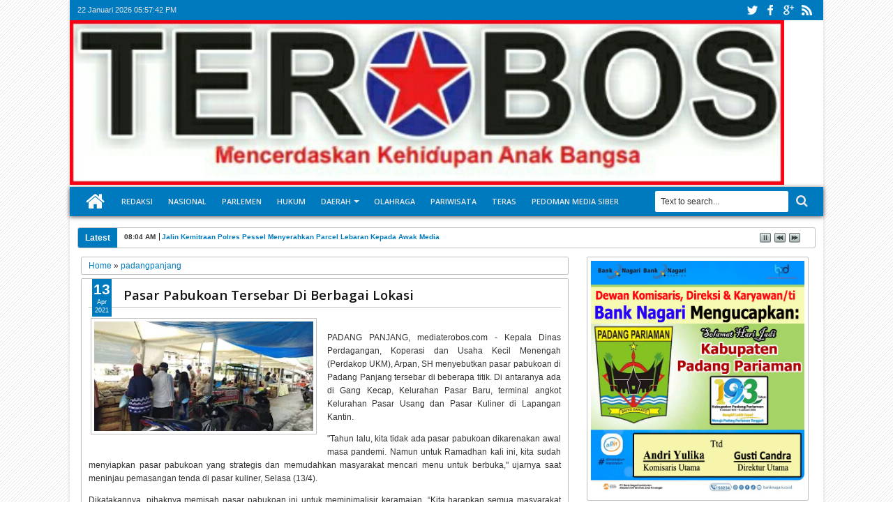

--- FILE ---
content_type: text/html; charset=UTF-8
request_url: https://click.advertnative.com/loading/?handle=7789
body_size: 625
content:
  
        if (typeof intervalIDoZraDGR ==="undefined")
        {
            intervalIDoZraDGR = setInterval( load_informeroZraDGR , 150);
        }
        function load_informeroZraDGR()
        {
            var block = document.getElementById("f7e4dd6300aa79c1ba9425a76dcf26f5");
            console.log("f7e4dd6300aa79c1ba9425a76dcf26f5");
            if( block )
            {
                var offset = getCoordsBlockoZraDGR(block);
                var screen_height = window.innerHeight;
                var scrollTop = window.pageYOffset || document.documentElement.scrollTop;
                if(offset.top < screen_height + scrollTop )
                {
                    clearInterval(intervalIDoZraDGR);
                    if( block.id != "f7e4dd6300aa79c1ba9425a76dcf26f5" ) block.id = "f7e4dd6300aa79c1ba9425a76dcf26f5"; 
                    
                    var script = document.createElement("script"); 
                    script.src="https://click.advertnative.com/loading/?handle=7789&load=1&r="+Math.random()+"&ads_busy="; 
                    block.parentNode.appendChild(script);
                }
            }
        }     
        function getCoordsBlockoZraDGR(elem) 
        {
            var box = elem.getBoundingClientRect();
            var body = document.body;
            var docEl = document.documentElement;
            var scrollTop = window.pageYOffset || docEl.scrollTop || body.scrollTop;
            var scrollLeft = window.pageXOffset || docEl.scrollLeft || body.scrollLeft;
            var clientTop = docEl.clientTop || body.clientTop || 0;
            var clientLeft = docEl.clientLeft || body.clientLeft || 0;
            var top = box.top + scrollTop - clientTop;
            var left = box.left + scrollLeft - clientLeft;
            return { top: top, left: left };
        }

--- FILE ---
content_type: text/html; charset=UTF-8
request_url: http://www.mediaterobos.com/2021/04/pasar-gentar-resmi-dibuka-wako-fadly.html
body_size: 49806
content:
<!DOCTYPE html>
<HTML dir='ltr'>
<head async='async'>
<link href='https://www.blogger.com/static/v1/widgets/2944754296-widget_css_bundle.css' rel='stylesheet' type='text/css'/>
<script async='async' crossorigin='anonymous' src='https://pagead2.googlesyndication.com/pagead/js/adsbygoogle.js?client=ca-pub-7228808092264980'></script>
<meta content='text/html; charset=UTF-8' http-equiv='Content-Type'/>
<meta content='blogger' name='generator'/>
<link href='http://www.mediaterobos.com/favicon.ico' rel='icon' type='image/x-icon'/>
<link href='http://www.mediaterobos.com/2021/04/pasar-gentar-resmi-dibuka-wako-fadly.html' rel='canonical'/>
<link rel="alternate" type="application/atom+xml" title="Media Terobos - Atom" href="http://www.mediaterobos.com/feeds/posts/default" />
<link rel="alternate" type="application/rss+xml" title="Media Terobos - RSS" href="http://www.mediaterobos.com/feeds/posts/default?alt=rss" />
<link rel="service.post" type="application/atom+xml" title="Media Terobos - Atom" href="https://www.blogger.com/feeds/8926661818679519327/posts/default" />

<link rel="alternate" type="application/atom+xml" title="Media Terobos - Atom" href="http://www.mediaterobos.com/feeds/5691886815516580481/comments/default" />
<!--Can't find substitution for tag [blog.ieCssRetrofitLinks]-->
<link href='https://blogger.googleusercontent.com/img/b/R29vZ2xl/AVvXsEgTjxh5iRkOKTlzqRP09KHtWwxfMglURVTLyhhiqHifpWsFDRt9QIxtxOJ6sZdGIsqLniUAt2hzV_eGnZsATTTRfGu-xD6jmlbtyeLfklFLmimdnJ02a9h_73FJ350ADYOAVPYjHAEnUihF/s320/3.jpg' rel='image_src'/>
<meta content='http://www.mediaterobos.com/2021/04/pasar-gentar-resmi-dibuka-wako-fadly.html' property='og:url'/>
<meta content=' Pasar GENTAR Resmi Dibuka Wako Fadly Amran' property='og:title'/>
<meta content='' property='og:description'/>
<meta content='https://blogger.googleusercontent.com/img/b/R29vZ2xl/AVvXsEgTjxh5iRkOKTlzqRP09KHtWwxfMglURVTLyhhiqHifpWsFDRt9QIxtxOJ6sZdGIsqLniUAt2hzV_eGnZsATTTRfGu-xD6jmlbtyeLfklFLmimdnJ02a9h_73FJ350ADYOAVPYjHAEnUihF/w1200-h630-p-k-no-nu/3.jpg' property='og:image'/>
<title> Pasar GENTAR Resmi Dibuka Wako Fadly Amran - Media Terobos</title>
<meta content='width=device-width, initial-scale=1, maximum-scale=100%' name='viewport'/>
<meta content='' name='description'/>
<link href='http://fonts.googleapis.com/css?family=Open+Sans:400,300,600,700' rel='stylesheet' type='text/css'/>
<link href='//netdna.bootstrapcdn.com/font-awesome/3.2.0/css/font-awesome.min.css' rel='stylesheet'/>

<style type="text/css"><!--/* 
<style id='page-skin-1' type='text/css'><!--
#navbar-iframe {display:none !important;}
header, nav, section, aside, article, footer {display:block;}
/* Use this with templates/template-twocol.html */
body {
background-color:#fff;
background-image:url(https://blogger.googleusercontent.com/img/b/R29vZ2xl/AVvXsEgopcH7cd3gUgWfpZA5gZQbFrzR6A1rV_WXKGqS-cfhbn_bjKlTgQsbCP7dzDLhJepQYfyrRpCQEIe_mbKE3vZNRej5nTCR7aJisJWCHE9dGjto3v9YjcTF_YGfQmoW7k7-izkYuysr6m4/s5-rw/);
margin:0;
padding:0;
color:#333;
font:x-small Georgia Serif;
font-size/* */:/**/small;
font-size:/**/small;
text-align:center;
}
a:link {
color:#007ABE;
text-decoration:none;
}
a:visited {
color:#999;
text-decoration:none;
}
a:hover {
color:#222;
text-decoration:underline;
}
a img {
border-width:0;
}
/* Headings
----------------------------------------------- */
h1,
h2,
h3,
h4,
h5,
h6 {
font:normal normal 100% 'Open Sans', serif ,Sans-serif;
text-transform:none;
margin:0;
}
/* Layout
----------------------------------------------- */
body#layout div.list-tabwrap {
padding: 0;
margin: 0;
}
body#layout #sidebar-tengah {
overflow:hidden;
}
body#layout #sidebar-tengah .sidebarmd-widget {
width:33.3%;
float:left;
}
body#layout #icon-socialmn,
body#layout ul.navtab {
display:none;
}
body#layout #mainmtop-manualslide {
overflow: hidden;
}
body#layout #mainmtop-manualslide .add_widget,
body#layout #mainmtop-manualslide  div.widget,
body#layout #mainmtop-manualslide .dropregion {
float: left;
width: 25%;
}
/* Outer-Wrapper
----------------------------------------------- */
#outer-wrapper {
width:100%;
max-width:1080px;
background-color:#FFFFFF;
margin:0 auto;
padding:0;
text-align:left;
font:normal normal 12px Verdana, Geneva, sans-serif;
-moz-box-shadow:0 0 5px #D3D3D3;
-webkit-box-shadow:0 0 5px #D3D3D3;
box-shadow:0 0 5px #D3D3D3;
}
.wrap, #content-wrapper {
margin:0 auto;
width:98%;
}
/* Top
----------------------------------------------- */
/* async='async' */
#top-wrapper {
width:100%;
background:#007ABE;
margin:0 auto;
padding:0;
height: 29px;
font-size:11px;
position: relative;
display:block;
float:left;
}
.top-widget {
margin:0 auto;
width:98%;
}
.tgltop {
float:left;
color:#E2E2E2;
display:block;
line-height:20px;
margin-top: 4px;
}
#icon-socialmn {
margin: 0;
float: right;
}
#icon-socialmn li {
float: left;
}
#icon-socialmn a {
display: block;
text-indent: -9999px;
width: 26px;
height: 29px;
background-image: url(https://blogger.googleusercontent.com/img/b/R29vZ2xl/AVvXsEgjSYRcUFQF6OmRJga0yr5sFB5Iee_a6iU24c9OVqmiL1KmLYn__Wob6ntVjnY_mqVL2GdfYL3u-6SebV93-tjykL3tdXBg0KhejrlAh-SZdEoRBzOVS_mWcEeNlNeYNKsLC2zS5wXjVnQ/w575-h25-rw/);
background-repeat: no-repeat;
-webkit-transition: background .2s ease-out;
-moz-transition: background .2s ease-out;
-o-transition: background .2s ease-out;
transition: background .2s ease-out;
}
#icon-socialmn .sotw a {
background-position: 1px 2px;
}
#icon-socialmn .sofb a {
background-position: -24px 2px;
}
#icon-socialmn .sogo a {
background-position: -49px 2px;
}
#icon-socialmn .sorss a {
background-position: -74px 2px;
}
#icon-socialmn .sotw a:hover {
background-color: #2DAAE1;
}
#icon-socialmn .sofb a:hover {
background-color: #3C5B9B;
}
#icon-socialmn .sogo a:hover {
background-color: #F63E28;
}
#icon-socialmn .sorss a:hover {
background-color: #FA8C27;
}
/* Header
----------------------------------------------- */
/* async='async' */
#header-wrapper {
margin:0 auto; width:100%; overflow:hidden;
}
#header {
margin:0px 0px 0px 0px; float:left; width:100%;
}
#adstop {
margin:0px 0px 0px 0px; float:right; width:0%;
}
#header h1,
#header p {
margin:15px 0 0; padding:0; color:#333333; font:normal normal 35px 'Open Sans', serif ,sans-serif;
}
#header a {
color:#333333;
text-decoration:none;
}
#header a:hover {
color:#333333;
}
#header .description {
margin:0 0 25px;
padding:0;
text-transform:capitalize;
color:#3D3D3D;
font:normal normal 12px Verdana, Geneva, sans-serif;
}
#header img {
margin-left:0;
margin-right:auto;
}
/* = Navigation = */
#nav {
margin:0px 0px 8px 0px;
width:100%;
max-width:1080px;
height:42px;
position:relative;
z-index:1;
}
#nav .bgnya {
background-color:#007ABE;
width:100%;
height:42px;
position:absolute;
z-index:-1;
bottom:0;
left:0;
-moz-box-shadow:0 1px 6px #585858;
-webkit-box-shadow:0 1px 6px #585858;
box-shadow:0 1px 6px #585858;
}
.sf-menu,
.sf-menu * {
margin:0;
padding:0;
list-style:none;
}
.sf-menu li {
position:relative;
}
.sf-menu ul {
position:absolute;
display:none;
top:100%;
left:0;
z-index:99;
}
.sf-menu > li {
float:left;
margin:0 1px;
}
.sf-menu li:hover > ul,
.sf-menu li.sfHover > ul {
display:block;
}
.sf-menu a {
display:block;
position:relative;
}
#menunav > li > a {
font: normal normal 90% 'Open Sans', serif ,Sans-serif;
line-height: 42px;
text-transform: uppercase;
font-weight: 600;
height: 42px;
}
.sf-menu ul ul {
top:0;
left:100%;
}
.sf-menu {
float:left;
}
.sf-menu ul {
min-width:12em;
*width:12em;
}
.sf-menu a {
padding:0 10px;
height:42px;
line-height:42px;
text-decoration:none;
zoom:1;
}
.sf-menu a.home, .sf-menu > li > a.home.current {
background-color:#007ABE;
text-indent:-9999px;
padding:0;
width:50px;
}
.sf-menu a {
color:#E6E6E6;
font-size:11px;
}
.sf-menu li {
white-space:nowrap;
*white-space:normal;
-moz-transition:background-color .2s;
-webkit-transition:background-color .2s;
transition:background-color .2s;
position:relative;
}
.sf-menu ul li {
background-color:#007ABE;
margin:1px 0;
-moz-border-radius: 3px;
-webkit-border-radius: 3px;
border-radius: 3px;
}
.sf-menu ul a {
font-weight:normal;
height:28px;
line-height:28px;
}
.sf-menu ul a:hover {
padding-left:12px;
}
.sf-menu ul ul li {
background:#007ABE;
margin:0 0 1px 2px;
}
.sf-menu li:hover > a,
.sf-menu li.sfHover > a,
.sf-menu > li > a.current {
background-color:#007ABE;
-moz-transition:none;
-webkit-transition:none;
transition:none;
color:#E6E6E6;
}
.sf-arrows .sf-with-ul {
padding-right:2em;
*padding-right:1em;
}
.sf-arrows .sf-with-ul:after {
content:'';
position:absolute;
top:50%;
right:0.85em;
margin-top:-2px;
height:0;
width:0;
border:4px solid transparent;
border-top-color:#E6E6E6;
}
.sf-arrows > li > .sf-with-ul:focus:after,
.sf-arrows > li:hover > .sf-with-ul:after,
.sf-arrows > .sfHover > .sf-with-ul:after {
border-top-color:#E6E6E6;
}
.sf-arrows ul .sf-with-ul:after {
margin-top:-4px;
margin-right:-3px;
border-color:transparent;
border-left-color:#E6E6E6;
}
.sf-arrows ul li > .sf-with-ul:focus:after,
.sf-arrows ul li:hover > .sf-with-ul:after,
.sf-arrows ul .sfHover > .sf-with-ul:after{
border-left-color:#E6E6E6;
}
.sf-menu li > i {
position:absolute;
top: 3px;
right: 3px;
width: 27px;
height: 22px;
cursor:pointer;
display:none;
background-color:#007ABE;
-moz-border-radius:2px;
-webkit-border-radius:2px;
border-radius:2px;
outline:0;
}
.sf-menu li > i:after {
content: '+';
color: #fff;
font-size: 19px;
position: absolute;
left: 5px;
top: -2px;
}
.sf-menu li > i.active:after {
content:'-';
font-size:39px;
top:-14px;
}
.sf-menu a.home:before,
#view a:before,
.rcentpost .date:before,
.rcentpost .comnum:before,
.morepostag a:before,
#related_posts .date:before,
#related_posts .comnum:before {
position: absolute;
font-family: FontAwesome;
font-weight: normal;
font-style: normal;
text-decoration: inherit;
-webkit-font-smoothing: antialiased;
}
.sf-menu a.home:before, #view a:before, .breadcrumbs .homex:before {
text-indent: 0;
}
.sf-menu a.home:before {
width: 30px;
height: 30px;
}
.sf-menu a.home:before {
content: "\f015";
top: 0;
font-size: 29px;
left: 11px;
color: #FBFBFB;
}
#mobilenav {
position: absolute;
width: 35px;
height: 35px;
bottom: 7px;
color: #E6E6E6;
text-decoration: none;
text-indent: -9999px;
-moz-border-radius: 2px;
-webkit-border-radius: 2px;
border-radius: 2px;
outline:0;
background-color:#007ABE;
}
#mobilenav h2 {display:none;}
#mobilenav:before {
position: absolute;
top: 6px;
left: 5px;
font-size: 29px;
text-indent: 0;
font-weight: normal;
font-style: normal;
font-family: FontAwesome;
content: "\f0c9";
text-decoration: inherit;
-webkit-font-smoothing: antialiased;
}
#mobilenav.active {color: #2E2E2E;}
/* Search Box
-----------------------------------------------
*/
#searchnya {
float:right;
width:250px;
margin:6px 0 0;
}
#searchnya button:before {
position: absolute;
top: 5px;
left: 11px;
font-family: FontAwesome;
content: "\f002";
color: #E6E6E6;
font-size: 18px;
font-weight: normal;
font-style: normal;
text-decoration: inherit;
-webkit-font-smoothing: antialiased;
text-indent: 0;
}
#ajax-search-form {
position:relative;
font:normal normal 11px Arial,Sans-Serif;
width:230px;
float:right;
}
#ajax-search-form input {
background:#fff;
width:175px;
float:left;
color:#333;
margin:0 0;
padding:8px 8px;
font-size:12px;
outline:0;
border:0;
}
#ajax-search-form input:focus {
color:#333;
}
#search-result {
background-color:#fff;
width:300px;
height:auto;
position:absolute;
top:27px;
right:8px;
padding:8px 10px;
margin:10px 0;
color:#585858;
border:1px solid #F3F3F3;
z-index:99;
-webkit-box-shadow:0 1px 3px #999;
-moz-box-shadow:0 1px 3px #999;
box-shadow:0 1px 3px #999;
display:none;
}
#search-result * {
margin:0 0 0 0;
padding:0 0 0 0;
}
#search-result h4,
#search-result strong {
display:block;
margin:0 30px 10px 0;
}
#search-result ol {
list-style:none;
overflow:hidden;
padding-right: 15px;
}
.box, .box .antiscroll-inner {
width: 100%;
height: 400px;
}
#search-result .close {
text-decoration:none;
display:block;
position:absolute;
top:4px;
font-size:18px;
right:10px;
line-height:normal;
color:black;
}
#search-result li {
padding:5px 0;
overflow: hidden;
}
#search-result strong {
margin:0 0 3px 0;
display:block;
}
#search-result img {
float:left;
display:block;
margin:0 5px 0 0;
-moz-border-radius:2px;
-webkit-border-radius:2px;
border-radius:2px;
}
#searchnya button {
text-indent:-9999px;
overflow:hidden;
margin:0;
background: transparent;
width:35px;
height:29px;
font-size:12px;
font-family:Arial,Helvetica,sans-serif;
position:relative;
cursor:pointer;
border:none !important;
outline:none;
}
/* = NewsTicker = */
.left .ticker-controls,
.left .ticker-content,
.left .ticker-title,
.left .ticker {
float:left;
}
.ticker-wrapper.has-js {
height:28px;
overflow:hidden;
margin:0px 0px 12px 0px;
line-height:28px;
border:1px solid #C0C0C0;
-moz-border-radius:3px;
-webkit-border-radius:3px;
border-radius:3px;
background-color:#FFFFFF;
}
.ticker {
width:92%;
position:relative;
overflow:hidden;
}
.ticker-title {
background-color:#007ABE;
padding:0 10px;
color:#fff;
font-weight:bold;
}
.ticker-content {
margin:0;
position:absolute;
font-weight:bold;
overflow:hidden;
white-space:nowrap;
line-height:26px;
padding:0 10px;
font-size:10px;
}
.ticker-content .date {
padding:0 5px 0 0;
border-right:1px solid #272727;
}
.ticker-swipe {
position:absolute;
top:0;
background-color:#FFFFFF;
display:block;
width:800px;
height:23px;
}
.ticker-swipe span {
margin-left:1px;
background-color:#FFFFFF;
border-bottom:1px solid #000;
height:18px;
width:7px;
display:block;
}
.ticker-controls {
padding:6px 0 0;
margin:0;
list-style-type:none;
float:left;
}
.ticker-controls li {
padding:0;
margin-left:5px;
float:left;
cursor:pointer;
height:16px;
width:16px;
display:block;
}
.ticker-controls li.jnt-play-pause {
background-image: url(https://blogger.googleusercontent.com/img/b/R29vZ2xl/AVvXsEi2NTz7ZHIAuq0Ca05a1PFve1FnNIH37jzPILNnOBA6iOv1JlaYY6AbWOh_Trugi0S9gO7wIqvlNJa1gei7rVOhLRtQa5_FlXc28JEkuHM05R5eSyucJOeWtBDFysIxhll1k-rZ_tLBnJU/s1600/controls.png);
background-position:32px 16px;
}
.ticker-controls li.jnt-play-pause.over {
background-position:32px 32px;
}
.ticker-controls li.jnt-play-pause.down {
background-position:32px 0;
}
.ticker-controls li.jnt-play-pause.paused {
background-image: url(https://blogger.googleusercontent.com/img/b/R29vZ2xl/AVvXsEi2NTz7ZHIAuq0Ca05a1PFve1FnNIH37jzPILNnOBA6iOv1JlaYY6AbWOh_Trugi0S9gO7wIqvlNJa1gei7rVOhLRtQa5_FlXc28JEkuHM05R5eSyucJOeWtBDFysIxhll1k-rZ_tLBnJU/s1600/controls.png);
background-position:48px 16px;
}
.ticker-controls li.jnt-play-pause.paused.over {
background-position:48px 32px;
}
.ticker-controls li.jnt-play-pause.paused.down {
background-position:48px 0;
}
.ticker-controls li.jnt-prev {
background-image: url(https://blogger.googleusercontent.com/img/b/R29vZ2xl/AVvXsEi2NTz7ZHIAuq0Ca05a1PFve1FnNIH37jzPILNnOBA6iOv1JlaYY6AbWOh_Trugi0S9gO7wIqvlNJa1gei7rVOhLRtQa5_FlXc28JEkuHM05R5eSyucJOeWtBDFysIxhll1k-rZ_tLBnJU/s1600/controls.png);
background-position:0 16px;
}
.ticker-controls li.jnt-prev.over {
background-position:0 32px;
}
.ticker-controls li.jnt-prev.down {
background-position:0 0;
}
.ticker-controls li.jnt-next {
background-image: url(https://blogger.googleusercontent.com/img/b/R29vZ2xl/AVvXsEi2NTz7ZHIAuq0Ca05a1PFve1FnNIH37jzPILNnOBA6iOv1JlaYY6AbWOh_Trugi0S9gO7wIqvlNJa1gei7rVOhLRtQa5_FlXc28JEkuHM05R5eSyucJOeWtBDFysIxhll1k-rZ_tLBnJU/s1600/controls.png);
background-position:16px 16px;
}
.ticker-controls li.jnt-next.over {
background-position:16px 32px;
}
.ticker-controls li.jnt-next.down {
background-position:16px 0;
}
#content-wrapper {
padding:8px 0;
}
#main-atas {
width:66%;
padding:0 1% 0 0.5%;
float:left;
word-wrap:break-word; /* fix for long text breaking sidebar float in IE */
overflow:hidden;  /* fix for long non-text content breaking IE sidebar float */;
}
#sidebar-wrapper {
width:32%;
float:right;
padding:0 0;
word-wrap:break-word;  /* fix for long text breaking sidebar float in IE */
overflow:hidden;  /* fix for long non-text content breaking IE sidebar float */;
}
.sidebar .widget > h2,
#related_posts h4,
#comments > h4 {
padding:5px 0;
margin:0 0 5px;
background-image:url(https://blogger.googleusercontent.com/img/b/R29vZ2xl/AVvXsEjg7FiLW4Sr-7SsrApj6VBZPM1rnYKGxy5oeJ6bZ9E6sd0E8o93cjJWpyAtiR8nvGltpg-csafmttGQeMLrYHGvreKHJZK1-gAfv4U2bn6B4FM2c6y-5WR3mGj2e02tb1ILiKJCVu1Ub8U/s12/stripe.png);
background-repeat:repeat-x;
background-position:0 50%;
overflow:hidden;
font:normal normal 18px 'Open Sans', serif ,sans-serif;
text-transform:uppercase;
color:#000000;
font-weight:600;
}
.sidebar .widget > h2 a {
text-decoration:none;
color:#000000;
}
.sidebar .widget > h2 span,
#related_posts h4 span,
#comments > h4 span {
background-color:#FFFFFF;
padding:0 5px 0 0;
}
.sidebar .widget-content, #manualslidenya {
padding:5px 5px;
margin:0;
border:1px solid #C0C0C0;
background-color:#FFFFFF;
border-radius:2px;
position:relative;
}
#mainmidtengah,
#mainmidtengah2 {
overflow:hidden;
}
#mainmidtengah .section,
#mainmidtengah2 .section {
width:50%;
float:left;
}
/* Posts
-----------------------------------------------
*/
.blog-posts.hfeed {
overflow:hidden;
}
.index .post-outer,
.archive .post-outer {
width:33.3%;
float:left;
position:relative;
}
.index .post-outer .post,
.archive .post-outer .post {
margin:0 10px 10px;
height:190px;
position:relative;
z-index:0;
}
a.thumbimgx, .thumbimgslide {
display:block;
border:1px solid #C0C0C0;
-moz-border-radius:3px;
-webkit-border-radius:3px;
border-radius:3px;
height:140px;
padding: 4px;
position:relative;
background-color:#FFFFFF;
}
a.thumbimgx:before,
a.thumbimgx:after,
.thumbimgslide:before,
.thumbimgslide:after,
#feedContainer .inner:before,
#feedContainer .inner:after,
ul.rcentpost > li.a0 a.thumbxtag:before,
.rcbytag.s ul.rcentpost a.thumbxtag:before,
ul.rcentpost > li.a0 a.thumbxtag:after,
.rcbytag.s ul.rcentpost a.thumbxtag:after {
content:"";
position:absolute;
z-index:-2;
bottom:15px;
left:5px;
width:50%;
height:20%;
max-width:300px;
-webkit-box-shadow:0 15px 10px rgba(0,0,0,0.7);
-moz-box-shadow:0 15px 10px rgba(0,0,0,0.7);
box-shadow:0 15px 10px rgba(0,0,0,0.7);
-webkit-transform:rotate(-3deg);
-moz-transform:rotate(-3deg);
-ms-transform:rotate(-3deg);
-o-transform:rotate(-3deg);
transform:rotate(-3deg);
}
a.thumbimgx:after,
.thumbimgslide:after,
#feedContainer .inner:after,
ul.rcentpost > li.a0 a.thumbxtag:after,
.rcbytag.s ul.rcentpost a.thumbxtag:after {
right:5px;
left:auto;
-webkit-transform:rotate(3deg);
-moz-transform:rotate(3deg);
-ms-transform:rotate(3deg);
-o-transform:rotate(3deg);
transform:rotate(3deg);
}
a.thumbimgx img, .slideximg img, ul.imgslide, ul.imgslide li {
height: 100%;
width: 100%;
}
.slideximg {
height: 100%;
overflow: hidden;
}
ul.imgslide, ul.imgslide li {
padding: 0;
margin: 0;
list-style: none;
}
ul.imgslide li {
display: none;
}
ul.imgslide li:first-child {
display: block;
}
.datex {
position:absolute;
z-index:10;
background-color:#007ABE;
color:#FFFFFF;
padding:3px 0;
top:0;
left:15px;
display:block;
text-align:center;
}
.item .datex, .static_page .datex {
z-index: 0;
}
.post:hover .datex.show {
background-color:#2E2E2E;
}
.datex.show strong,
.datex.show span,
.datex.show small {
display:block;
padding:0 2px;
}
.datex.show strong {
font-size:21px;
}
.datex.show span,
.datex.show small {
font-size:9px;
height:12px;
line-height:12px;
}
.post-summary p,
.post-more-link,
.post-footer {
display:none;
}
.post .titlex,
ul.rcentpost li strong a {
text-decoration:none;
font:normal normal 13px 'Open Sans', serif ,sans-serif;
font-weight:600;
line-height:1.4em;
color:#0E0E0E;
display:block;
margin:5px 0 0;
max-height:36px;
overflow:hidden;
}
.menu-xitem {
background-image:url(https://blogger.googleusercontent.com/img/b/R29vZ2xl/AVvXsEjg7FiLW4Sr-7SsrApj6VBZPM1rnYKGxy5oeJ6bZ9E6sd0E8o93cjJWpyAtiR8nvGltpg-csafmttGQeMLrYHGvreKHJZK1-gAfv4U2bn6B4FM2c6y-5WR3mGj2e02tb1ILiKJCVu1Ub8U/s12/stripe.png);
background-repeat:repeat-x;
background-position:0 50%;
height:34px;
margin:0 0 5px;
}
.xitem1, #view {
float:left;
background-color:#FFFFFF;
padding:5px;
position:relative;
}
#view { float:right; }
.menu-xitem a {
text-decoration:none;
color:#000000;
}
.xitem1 .liat {
font:normal normal 18px 'Open Sans', serif ,sans-serif;
text-transform:uppercase;
font-weight:600;
background-image:url(https://blogger.googleusercontent.com/img/b/R29vZ2xl/AVvXsEiTB17Z9CQ7-cmF4ByMSbvQpw4xs_B3ClKSpZKycprANi-_UABT336QYEV1Y0MGidtdomzYhLF4SSHvA4mXrukL_qCOfXxw0qVCKP_7uE-iE1S9eJnmY1EoAuEHfI2DuALD-KgJxRPsDCc/s1600/ui-select.png);
background-repeat:no-repeat;
background-position:100% 70%;
display:inline-block;
padding-right:20px;
}
.index .post-outer.list,
.archive .post-outer.list {
width:100%;
float:none;
}
.index .post-outer.list .post,
.archive .post-outer.list .post {
height:auto;
margin:0 0 15px;
padding-bottom:10px;
}
.post-outer.list a.thumbimgx, .post-outer.list .thumbimgslide {
width:200px;
float:left;
margin:0 10px 0 5px;
}
.post-outer.list .post .titlex {
font-size:150%;
max-height:200px;
margin:0;
overflow:visible;
}
.post-outer.list .post-summary p {
display:block;
margin:10px 0 0;
}
.post-outer.list .post-more-link {
display:block;
position:absolute;
bottom:0;
float:right;
right:0;
}
.post-outer.list .post-more-link a {
display:block;
text-decoration:none;
padding:4px 8px;
font-size:90%;
background-color:#007ABE;
color:#FFFFFF;
}
.post-outer.list .post-more-link a:hover {
background-color:#2E2E2E;
}
.post-body .left {
float:left;
margin:0 5px 5px 0;
}
.post-body .right {
float:right;
margin:0 0 5px 5px;
}
.post-body .center {
margin:10px 0 15px 0;
display:block;
text-align:center;
}
.post-body .left span, .post-body .right span, .post-body .center span {
display: block;
text-align: center;
font-size: 80%;
font-style: italic;
}
.post-body blockquote {
padding-left:40px;
margin:20px;
font-size:110%;
line-height:1.6em;
color:#777;
background:url(https://blogger.googleusercontent.com/img/b/R29vZ2xl/AVvXsEinH98SHIcfZtkgZulILIJWt3me9DaP2mGuPp0w5BbpRbop5RjdYSgVouFD-F1zMNX1CkrDexaeUtbOx8YMLArLzPJyIuXRRFlAKVwgG5IVukHdI7CyzfkkC9prUimykBmG9zejWleS7uMV/s1600/quotation-l.png) no-repeat left 5px;
}
.item .post-body img,
.static_page .post-body img {
padding:4px;
border:1px solid #C0C0C0;
}
.post-body h1 {
font-size:180%;
}
.post-body h2 {
font-size:160%;
}
.post-body h3 {
font-size:140%;
}
.post-body h4 {
font-size:130%;
}
.post-body h5 {
font-size:120%;
}
.post-body h6 {
font-size:110%;
}
.item .post,
.static_page .post,
.comments .comments-content,
#related_posts ul,
.boxcommentnya,
.error-custom,
.breadcrumbs,
#main-wrapper .inline-ad {
padding:10px;
border:1px solid #C0C0C0;
position:relative;
margin:0 0 10px;
background-color:#FFFFFF;
-moz-border-radius:2px;
webkit-border-radius:2px;
border-radius:2px;
}
.breadcrumbs {
padding:5px 10px;
margin:0 0 5px;
}
.error-custom {
background-image: url(https://blogger.googleusercontent.com/img/b/R29vZ2xl/AVvXsEiAlifO_z-GFmzyNSdXu3lOoPDzoC0dkf108pwrHpuBN2-5AlI4cIDZafjlbvpw1fth8bX0MFP5kLvgWKHaGYYrvgbHpcB3IbA4nkL7G1W5Vm6aZgOLHsbw_JTeC2ihJWBfrou8eW253Zw/s500/Abstract+Floral+Vector+Illustration.png);
background-repeat:no-repeat;
background-position:right bottom;
padding-bottom:220px;
line-height:1.5em;
}
.post h1.post-title,
.post h2.post-title,
.error-custom h2 {
font-size:155%;
font-weight:600;
border-bottom:1px solid #C0C0C0;
padding:0 0 5px 50px;
color:#141414;
margin-bottom:15px;
}
.post h2.post-title,
.error-custom h2 {
padding-left:0;
}
.post h1.post-title a,
.post h2.post-title a {
text-decoration:none;
display:block;
color:#141414;
}
.post-body {
margin:0 0 .75em;
line-height:1.6em;
}
.post-body iframe {
max-width: 100%;
}
.item .post-footer,
.static_page .post-footer {
display:block;
border-top:1px solid #C0C0C0;
padding:8px;
margin:0 -10px -10px;
background-color:#FAFAFA;
}
.item .post-body img,
.static_page .post-body img {
max-width:95%;
}
.post-timestamp {
display:none;
}
.post-author.vcard,
.post-labels {
margin-bottom:5px;
}
.tr-caption-container img {
border:none;
padding:0;
}
.post-footer .item-control.blog-admin.pid-1748668997 {
float:right;
}
.post blockquote p {
margin:.75em 0;
}
.index .post h2.post-title,
.archive .post h2.post-title {
display:none;
}
.pager-isi {
overflow:hidden;
}
.pager-isi a,
.pager-isi .linkgrey {
width:50%;
display:block;
float:left;
padding:10px 0;
font-size:120%;
text-decoration:none;
}
.pager-isi h6 {
color:#2C2C2C;
font-size:100%;
}
.pager-isi h5 {
font-size:90%;
}
a.blog-pager-newer-link {
text-align:left;
position:relative;
}
a.blog-pager-newer-link h6,
a.blog-pager-newer-link h5 {
padding-left:20px;
}
a.blog-pager-older-link {
text-align:right;
position:relative;
}
a.blog-pager-older-link h6,
a.blog-pager-older-link h5 {
padding-right:20px;
}
.pager-isi .linkgrey.left {
text-align:left;
}
.pager-isi .linkgrey.right {
text-align:right;
}
a.blog-pager-newer-link::after {
content:"";
width:0;
height:0;
border-width:8px 6px;
border-style:solid;
border-color:transparent #777676 transparent transparent;
position:absolute;
top:50%;
left:0;
margin-top:-8px;
}
a.blog-pager-older-link::after {
content:"";
width:0;
height:0;
border-width:8px 6px;
border-style:solid;
border-color:transparent transparent transparent #777676;
position:absolute;
top:50%;
right:0;
margin-top:-8px;
}
#main-wrapper .inline-ad {
text-align: center;
padding: 10px 0;
overflow: hidden;
}
.feed-links,
.error_page #blog-pager {
display:none;
}
/* Related Post
----------------------------------------------- */
#related_posts {
color:#666666;
}
#related_posts ul {
overflow:hidden;
list-style:none;
}
#related_posts li {
list-style:none;
float:left;
position:relative;
width:50%;
padding:0;
min-height:120px;
margin:0 0 8px;
}
#related_posts .inner {
padding: 5px 3px;
}
#related_posts .gmbrrltd {
float:left;
margin:0 5px 0 0;
padding:3px;
border:1px solid #C0C0C0;
width:70px;
height:70px;
display:block;
}
#related_posts a:hover {
text-decoration: none;
}
#related_posts strong {
line-height: 1.4em;
overflow: hidden;
max-height: 30px;
margin-bottom: 5px;
display: block;
}
#related_posts p {
margin:5px 0 0;
line-height:1.5em;
display:none;
}
#related_posts .date.floatd:before {display:none;}
#related_posts .date.floatd {
position:absolute;
top:0;
left:15px;
color:#FFFFFF;
display:block;
background-color:#007ABE;
text-align:center;
padding:4px 2px;
}
#related_posts li:hover .date.floatd {
background-color:#2E2E2E;
}
#related_posts .date.floatd span {
display:block;
font-size:9px;
line-height:12px;
height:12px;
}
#related_posts .date.floatd span.dd {
font-size:18px;
line-height:17px;
height:17px;
font-weight:bold;
}
/* Comments
----------------------------------------------- */
.comment-form {
max-width:100%;
padding:10px;
border:1px solid #C0C0C0;
margin:0 0 10px;
-moz-border-radius:2px;
webkit-border-radius:2px;
border-radius:2px;
}
.comments.threaded_commentsnya .comment-form {
display:none;
}
.comments .continue a,
.comments .comments-content .comment-thread ol .comment-replybox-thread {
-moz-box-shadow:inset 0 1px 5px #CACACA;
-webkit-box-shadow:inset 0 1px 5px #CACACA;
box-shadow:inset 0 1px 5px #CACACA;
background-color:#FAFAFA;
}
.comments .comments-content .comment-thread ol .comment-replybox-thread #form-wrapper {
padding:5px 10px;
}
.comments .comments-content .comment-thread ol {
margin:0;
}
.comments .comments-content .inline-thread {
border:1px solid #E9E6E6;
border-left:2px solid #007ABE;
-moz-border-radius:3px;
-webkit-border-radius:3px;
border-radius:3px;
}
.comments .comments-content .comment:first-child {
padding-top:0;
}
.comments .comments-content .inline-thread .comment:first-child {
padding-top:12px;
}
.comments .comments-content .icon.blog-author,
.commentarea .author-comment {
background-image: url(https://blogger.googleusercontent.com/img/b/R29vZ2xl/AVvXsEig3HN6tIRd9Hy8HrJkENbYcClEqVyUqEu-JAbGk4ufEkOwmQtTmIHIwZDb9tB0vf0L5bTX5uKWqosThhHGLhbC67JDvyPF-uPOoQePl359VZVlBXsWjl57NnVtRsbgpFOxF6ZU-dVMAlQ/s17/48_edit.png);
background-repeat:no-repeat;
background-position:50% 50%;
}
#comments-block .avatar-image-container img {
width:35px;
height:35px;
display:block;
}
#comments-block .avatar-image-container.avatar-stock img {
border-width:0;
padding:1px;
background-image: url(https://blogger.googleusercontent.com/img/b/R29vZ2xl/AVvXsEj1JuUpYQBCRw8bPVLNnl2ifRlr1yYbGGwvDCtOtvH_r6b-9XQwXGVVTGzuPOoxckrbRzSLK9nil-s4pYU0qpQwtYylIiUPOpCQCT74uuuOU9EzwUaQ7j5n2jGU_O5QCYPsqWQn8fwb9fry/s37/user-anonymous-icon.png);
}
.comments .comments-content .comment-content {
text-align:justify;
line-height:1.6em;
}
#comments-block.avatar-comment-indent dd.comment-body p {
margin:0;
line-height:1.6em;
}
#comments-block .avatar-image-container {
top:0;
}
.commentarea {
padding:8px;
border:1px solid #E9E6E6;
border-left:2px solid #007ABE;
-moz-border-radius:3px;
-webkit-border-radius:3px;
border-radius:3px;
margin:0 0 15px;
position:relative;
}
#comments-block.avatar-comment-indent dd.comment-body {
margin:10px 0;
}
#comments-block.avatar-comment-indent .commentarea .comment-footer {
margin-bottom:0;
text-align:right;
}
.commentarea .datecm {
font-size:90%;
float:right;
}
.commentarea .author-comment {
display:inline-block;
height:18px;
margin:0 6px -4px 0;
width:18px;
}
#googlePlusComment,
.cmt_iframe_holder {
width:100% !important;
}
/* Sidebar Content
----------------------------------------------- */
.sidebar {
color:#666666;
line-height:1.5em;
}
.sidebar ul,
.footer ul {
list-style:none;
margin:0 0 0;
padding:0 0 0;
}
.sidebar li,
.footer li {
margin:0;
padding-top:0;
padding-right:0;
padding-bottom:.25em;
padding-left:15px;
line-height:1.5em;
}
.sidebar .widget,
.main .widget,
#sidebar-tengah,
.footer .widget {
margin:0 0 1.5em;
}
.sidebar .widget {
padding:0 10px;
}
.main .Blog {
border-bottom-width:0;
position: relative;
}
/* Footer
----------------------------------------------- */
#footer-wrapper {
overflow:hidden;
padding:20px 0 0;
border-top:5px solid #007ABE;
background-color:#007ABE;
color:#CACACA;
}
#footer-wrapper .row {
width:99%;
margin:0 auto;
overflow:hidden;
}
#footer-wrapper .grid {
width:25%;
float:left;
}
.footer .widget {
padding:0 15px;
}
.footer .widget > h2 {
font:normal normal 14px 'Open Sans', serif ,sans-serif;
color:#FCFCFC;
background-image: url(https://blogger.googleusercontent.com/img/b/R29vZ2xl/AVvXsEhqXjxypC25bfbXGADLL_9unSORsdD2OpCL_JnY4fDpzKZYJaUylG5DRUDB5Jbo0b2S8oOMFIZAIqnMZz_0QVgVpkuo92u-NmGVH2vJjDKjjV_uhJeKXTZLJtxbkfWvsfvnolNDFfN6qBM/s8/stripe.png);
background-position:0 50%;
background-repeat:repeat-x;
margin:0 0 10px;
padding:5px 0;
}
.footer .widget > h2 span {
background-color:#2E2E2E;
padding:0 5px 0 0;
}
.navix.credit {
overflow: hidden;
width: 98%;
padding: 5px 1%;
border-top: 1px solid #131313;
}
.navix.credit .left {
float: left;
}
.navix.credit .righ {
float: right;
}
/* Slider
-----------------------------------------------
*/
#main-top h2 {
display:none;
}
#main-top {
position:relative;
z-index:0;
}
#main-top .widget-content::after,
#main-top .widget-content::before,
#manualslidenya::before,
#manualslidenya::after {
content:"";
position:absolute;
z-index:-2;
bottom:15px;
left:5px;
width:50%;
height:20%;
max-width:300px;
-webkit-box-shadow:0 15px 10px rgba(0,0,0,0.7);
-moz-box-shadow:0 15px 10px rgba(0,0,0,0.7);
box-shadow:0 15px 10px rgba(0,0,0,0.7);
-webkit-transform:rotate(-1deg);
-moz-transform:rotate(-1deg);
-ms-transform:rotate(-1deg);
-o-transform:rotate(-1deg);
transform:rotate(-1deg);
}
#main-top .widget-content::after,
#manualslidenya::after {
right:5px;
left:auto;
-webkit-transform:rotate(1deg);
-moz-transform:rotate(1deg);
-ms-transform:rotate(1deg);
-o-transform:rotate(1deg);
transform:rotate(1deg);
}
ul.featpost,
ul.featpost li {
padding:0;
margin:0;
overflow:hidden;
position:relative;
}
ul.featpost li {
height:380px;
display:none;
float:left;
}
ul.featpost li:first-child {
display:block;
}
ul.featpost,
.featuredpost {
height:380px;
}
.featuredpost {
overflow:hidden;
}
ul.featpost img {
width:100%;
height:100%;
}
#main-top .widget-content {
padding:5px;
}
ul.featpost strong.titlex {
position:absolute;
bottom:50px;
display:block;
left:10px;
z-index:10;
padding:5px 8px;
max-height:22px;
overflow:hidden;
}
ul.featpost strong.titlex a {
font:normal normal 16px 'Open Sans', serif, Sans-serif;
color:#fff;
text-decoration:none;
width:100%;
font-weight:bold;
text-transform:capitalize;
display:inline-block;
}
ul.featpost .labeltext .infolabel {
font-size:90%;text-align:right;
}
ul.featpost .labeltext .infolabel a {
color:#fff;
}
ul.featpost .labeltext .date {
margin-right:5px;
}
ul.featpost .labeltext p {
margin:5px 0 0;
font-style:italic;
}
#main-top .flex-control-nav.flex-control-paging, #manualslidenya .flex-control-nav.flex-control-paging {
position:absolute;
width:100%;
bottom:15px;
z-index: 2;
}
#main-top .flex-viewport, #main-top-manualslide .flex-viewport {
max-width:800px;
}
.featuredpost .flex-direction-nav a {
top:50%;
margin-top:-20px;
}
a.feathumb {
width:100%;
height:380px;
display:block;
}
#mainmtop-manualslide .widget > h2 {
display: none;
}
#mainmtop-manualslide .Image .widget-content {
padding: 0;
border: 0;
max-height: 280px;
overflow: hidden;
}
#mainmtop-manualslide .widget {
padding: 0;
margin-bottom: 40px;
}
#mainmtop-manualslide {
overflow: hidden;
max-height: 310px;
position: relative;
z-index: 0;
}
#manualslidenya {
padding: 5px;
max-height: 280px;
}
#main-top-manualslide .bungkus {
padding: 0 10px 15px;
}
#main-top-manualslide .Image img {
max-height: 280px;
}
/* Archive
-----------------------------------------------
*/
#table-outer table {
width:100%;
}
#orderFeedBy,
#labelSorter {
width:90%;
margin:5px 0;
}
#postSearcher input[type="text"] {
width:88%;
margin:5px 0;
padding:3px 1%;
}
#feedContainer,
#feedContainer li {
padding:0;
margin:0;
list-style:none;
}
#feedContainer {
overflow:hidden;
margin-top:20px;
}
#feedContainer li {
float:left;
width:50%;
margin-bottom:10px;
position:relative;
z-index: 0;
}
#feedContainer .inner {
padding:8px;
margin:0 5px;
position:relative;
background-color:#FFF;
border:1px solid #C0C0C0;
-moz-border-radius:2px;
-webkit-border-radius:2px;
border-radius:2px;
height:133px;
}
#feedContainer img {
float:left;
margin:0 8px 0 0;
}
#feedContainer .inner > strong {
display:none;
}
#feedContainer .date {
position:absolute;
top:8px;
left:15px;
background-color:#007ABE;
color:#FFFFFF;
font-size:9px;
padding:3px 2px;
}
#feedContainer .inner:hover .date {
background-color:#2E2E2E;
}
#feedContainer .date span {
display:block;
line-height:12px;
text-align:center;
}
#feedContainer .date .dd {
font-size:15px;
line-height:18px;
font-weight:bold;
}
#feedContainer .toc-title {
max-height:33px;
overflow:hidden;
}
#feedNav a, #feedNav span {
display:block;
text-align:center;
color:#FFFFFF;
text-decoration:none;
background-color:#007ABE;
padding:5px;
width:95%;
margin:0 auto;
-moz-border-radius:2px;
-webkit-border-radius:2px;
border-radius:2px;
}
#feedNav a:hover {
background-color:#2E2E2E;
}
/* Other
-----------------------------------------------
*/
img {
max-width:100%;
height:auto;
width:auto\9;
}
a img,
a.loadpost,
.datex.show,
ul.rcentpost .date,
.buttons a,
ul.navtab li a,
#related_posts .date,
.post-outer.list .post-more-link a,
#feedContainer .date,
.showpageNum a {
-webkit-transition:all .4s ease-in-out;
-moz-transition:all .4s ease-in-out;
-o-transition:all .4s ease-in-out;
-ms-transition:all .4s ease-in-out;
transition:all .4s ease-in-out;
}
a img:hover {
-ms-filter:"progid:DXImageTransform.Microsoft.Alpha(Opacity=70)";
filter:alpha(opacity=70);
-moz-opacity:0.7;
-khtml-opacity:0.7;
opacity:0.7;
}
a.loadpost {
display:block;
width:80%;
margin:0 auto;
line-height:30px;
height:30px;
-moz-border-radius:2px;
-webkit-border-radius:2px;
border-radius:2px;
background-color:#007ABE;
color:#FFFFFF;
text-decoration:none;
position:relative;
}
a.loadpost:hover {
background-color:#2E2E2E;
}
a.loadpost:active {
top:1px;
}
.recntright .antiscroll-scrollbar-vertical {
right: 4px;
}
ul.rcentpost {
margin:-5px -10px;
}
.recntright .box, .recntright .box .antiscroll-inner {
height:270px;
}
ul.rcentpost li { padding: 0;
overflow:hidden;
position:relative;
z-index:0;
border-bottom:1px solid #F1F1F1;
}
ul.rcentpost .inner {
padding: 8px;
overflow: hidden;
}
ul.rcentpost .recntright .inner {
padding-right:12px;
}
ul.rcentpost p {
margin: 10px 0;
}
ul.rcentpost .recntright p, .rcbytag.s ul.rcentpost p {
display:none;
}
a.thumbxtag {
float:left;
width:60px;
height:60px;
display:block;
margin:0 8px 0 0;
padding:3px;
border:1px solid #C0C0C0;
-moz-border-radius:2px;
-webkit-border-radius:2px;
border-radius:2px;
background-color:#FFFFFF;
}
a.thumbxtag img {
display:block;
width:100%;
height:100%;
}
.morepostag {
text-align:center;
padding: 5px 0;
}
.recntright .info, #related_posts .info {
font-size: 80%;
}
.morepostag a {
display:block;
width:80%;
line-height:25px;
height:25px;
-moz-border-radius:2px;
-webkit-border-radius:2px;
border-radius:2px;
margin:5px auto;
color:#FFFFFF;
background-color:#007ABE;
text-decoration:none;
-webkit-transition:background-color .4s ease-in-out;
-moz-transition:background-color .4s ease-in-out;
-o-transition:background-color .4s ease-in-out;
-ms-transition:background-color .4s ease-in-out;
transition:background-color .4s ease-in-out;
}
.morepostag a.loadingnya {
background-image:async="async"  url(https://blogger.googleusercontent.com/img/b/R29vZ2xl/AVvXsEg6Rry8ojqpGP3RlSe9kBWn4kydOOPyVkhGVibHbJcs2-XxLG-sQExuou5_NOkqCvKPLCd3k4SPBo3LRHUVQ62WzponAdv-WHrTwr6ZjFpg812GH4lzA46a45h_vvxC5uXkxcZjiElV-Zs/s16/progress_ani.gif);
background-repeat: no-repeat;
background-position: center;
text-indent:-9999px;
}
.morepostag a:hover, .morepostag a.loadingnya {
background-color:#2E2E2E;
}
ul.rcentpost > li.a0 a.thumbxtag, .rcbytag.s ul.rcentpost a.thumbxtag {
float:none;
width:auto;
padding:5px;
display:block;
height:170px;
position:relative;
margin: 0;
}
.rcbytag.s ul.rcentpost a.thumbxtag {
height:120px;
}
ul.rcentpost li strong a {
margin:0;
}
ul.rcentpost > li.a0 strong a {
margin:10px 0 0;
font-size:120%;
display:block;
}
ul.rcentpost > li.a0 .date, .rcbytag.s ul.rcentpost .date {
position:absolute;
top:8px;
left:20px;
background-color:#007ABE;
color:#FFFFFF;
display:block;
padding:3px;
text-align:center;
}
ul.rcentpost > li.a0 .date span, .rcbytag.s ul.rcentpost .date span {
display:block;
font-size:9px;
line-height:12px;
height:12px;
}
ul.rcentpost > li.a0 .date span.dd, .rcbytag.s ul.rcentpost .date span.dd {
font-size:18px;
font-weight:bold;
line-height:20px;
height:20px;
}
ul.rcentpost > li.a0:hover .date, .rcbytag.s ul.rcentpost li:hover .date {
background-color:#2E2E2E;
}
.rcbytag.s ul.rcentpost {
margin:10px 0;
overflow:hidden;
height:175px;
}
.rcbytag.s ul.rcentpost li {
padding:0;
width:33.3%;
float:left;
height:175px;
}
.rcbytag.s ul.rcentpost .inner {
margin: 0;
padding: 0 8px;
}
.rcbytag.s ul.rcentpost .date {
top:0;
}
.rcbytag.s ul.rcentpost p {
display:none;
}
.rcbytag.h .rcentpost {
overflow: hidden;
}
.rcbytag.h ul.rcentpost > .a0 {
float: left;
width: 50%;
border-bottom: 0;
}
.rcbytag.h .recntright {
width: 50%;
float: left;
}
.recntright .date, .recntright .comnum, #related_posts .date, #related_posts .comnum {
padding-left: 15px;
display: inline-block;
position: relative;
}
.recntright .date:before, #related_posts .date:before {
content: "\f133";
left: 0px;
font-size: 11px;
}
.recntright .comnum:before, #related_posts .comnum:before {
content: "\f075";
left: 2px;
}
.recntright .comnum {
margin-left: 8px;
}
#related_posts .date {
margin-right: 8px;
}
.recntright .comnum a, #related_posts .comnum a {
color:#666666;
}
.flex-direction-nav a {
position:absolute;
display:block;
top:90px;
width:25px;
height:40px;
background-color:#007ABE;
-ms-filter:"progid:DXImageTransform.Microsoft.Alpha(Opacity=0)";
filter:alpha(opacity=0);
-moz-opacity:0;
-khtml-opacity:0;
opacity:0;
outline:0;
text-indent:-9999px;
background-image: url(https://blogger.googleusercontent.com/img/b/R29vZ2xl/AVvXsEj8u-Qhw4GVwSlX3XTLPgQ-_i3WWLeYs4cagFV9OplRNx_atyIlzcsn1f0puH7T_Uz2sQaufrTjgd9qe-S35wPxp4U8JWqK1ijjQTpAAAgGMazVxTnF9-vkHUlQFX6Jtp3WcrgHtruODns/s1600/glyphicons-halflings-white.png);
background-repeat:no-repeat;
z-index: 2;
}
.widget-content:hover .flex-direction-nav a, #manualslidenya:hover .flex-direction-nav a {
-ms-filter:"progid:DXImageTransform.Microsoft.Alpha(Opacity=100)";
filter:alpha(opacity=100);
-moz-opacity:1;
-khtml-opacity:1;
opacity:1;
}
.flex-direction-nav a:hover {
background-color:#2E2E2E;
}
.flex-direction-nav a.flex-prev {
right:0;
-moz-border-radius:3px 0 0 3px;
-webkit-border-radius:3px 0 0 3px;
border-radius:3px 0 0 3px;
background-position:-18px 7px;
}
.flex-direction-nav a.flex-next {
left:0;
-moz-border-radius:0 3px 3px 0;
-webkit-border-radius:0 3px 3px 0;
border-radius:0 3px 3px 0;
background-position:7px 7px;
}
.flex-control-nav.flex-control-paging,
.flex-control-nav.flex-control-paging li {
list-style:none;
padding:0;
text-align:center;
margin:0;
}
.flex-control-nav.flex-control-paging li {
display:inline-block;
}
.flex-control-nav.flex-control-paging a {
display:inline-block;
text-indent:-9999px;
margin:0 3px;
width:10px;
height:10px;
background-color:#2E2E2E;
cursor:pointer;
-moz-border-radius:50%;
-webkit-border-radius:50%;
border-radius:50%;
}
.flex-control-nav.flex-control-paging a.flex-active {
background-color:#007ABE;
}
.flex-viewport,
.rcbytag {
max-width:612px;
margin:0 auto;
}
.rcbytag.s ul.rcentpost strong a {
margin:5px 0 0;
font-size:13px;
}
#sidebar-tengah h2, ul.rcentpost > li.a0 .comnum, .rcbytag.s ul.rcentpost .comnum {
display:none;
}
ul.navtab,
ul.navtab li,
#icon-socialmn,
#icon-socialmn li {
list-style:none;
padding:0;
margin:0;
}
ul.navtab {
height:32px;
padding:0 8px;
margin:0 10px;
border-bottom:5px solid #007ABE;
}
ul.navtab li {
float:left;
width:33.3%;
text-align:center;
}
ul.navtab li a {
display:block;
line-height:32px;
height:32px;
background-color:#2E2E2E;
color:#FFFFFF;
text-decoration:none;
}
ul.navtab li a.current,
ul.navtab li a:hover {
background-color:#007ABE;
}
ul.navtab {
height:32px;
padding:0 10px;
margin:0 10px;
}
#sidebar-tengah .widget-content,
#sidebar-tengah .widget {
border:0;
padding:0;
margin:0;
}
.list-tabwrap {
padding:8px 10px;
margin:0 10px;
border:1px solid #C0C0C0;
border-top:0;
background-color:#FFFFFF;
}
#view a {
display:inline-block;
text-indent:-9999px;
width:23px;
height:23px;
background-image: url(https://blogger.googleusercontent.com/img/b/R29vZ2xl/AVvXsEjZW5zRsZ2uIDfmOGyLYogZzJmygcdmR9FFfr541iMGiPWv-u1q-ihnqmVYBhbRAJJSd_jQGqxpKHeIj8dmQ1rgekVE2bjgSpG0EauH6xVeY_0tVR8IuQ82B8HVKoWTZzGdPQT0Hl5ZObM/s1600/sprite1.png);
background-repeat:no-repeat;
float:right;
outline:0;
}
#view a.list {
background-position:0 -102px;
}
#view a.list.active {
background-position:0 -68px;
}
#view a.grid {
background-position:0 -34px;
}
#view a.grid.active {
background-position:0 0;
}
#labelxnya {
position:absolute;
z-index:99;
top:100%;
left:0;
display:none;
}
#labelxnya .box, #labelxnya .box .antiscroll-inner {
height: 280px;
width:160px;
}
ul.subnya-xitem,
ul.subnya-xitem li {
padding:0;
list-style:none;
margin:0;
overflow: hidden;
width: 160px;
}
#labelxnya .bknslabel {
min-width: 160px;
padding:8px 5px;
background-color:#FFF;
border:1px solid #E2E2E2;
border-radius:3px;
overflow:hidden;
position:relative;
top:-12px;
-moz-box-shadow:0 0 10px #CFCECE;
-webkit-box-shadow:0 0 10px #CFCECE;
box-shadow:0 0 10px #CFCECE;
}
ul.subnya-xitem li {
margin:1px 0;
white-space: nowrap;
}
ul.subnya-xitem a {
line-height:25px;
display:block;
padding:0 10px;
}
ul.subnya-xitem a:hover {
background-color:#F5F5F5;
}
#labelxnya span {
position:relative;
display:inline-block;
text-indent:-9999px;
left:50px;
top:-7px;
width:0;
height:0;
border-width:10px 10px;
border-style:solid;
border-color:transparent transparent #868585 transparent;
}
.js-hidden {
display:none;
}
.FollowByEmail .follow-by-email-inner .follow-by-email-submit {
background-color:#007ABE;
}
.FollowByEmail .follow-by-email-inner .follow-by-email-address {
font-size:12px;
padding:2px 0;
padding-left:5%;
width:95%;
}
.footer .FollowByEmail .follow-by-email-inner .follow-by-email-address {
background-color:#202020;
border:1px solid #1B1B1B;
}
input[type="submit"] {
border-radius:2px;
background-color:#007ABE;
outline:0;
border:0;
padding:5px 8px;
color:#FFFFFF;
margin:2px 3px;
cursor:pointer;
}
input[type="submit"]:hover {
background-color:#2E2E2E;
}
input[type="text"] {
padding:4px 5px;
border:1px solid #B6B6B6;
border-radius:2px;
color:#585858;
}
.Label li {
padding:3px 5px;
margin:0 3px 3px 0;
float:left;
background-color:#007ABE;
-moz-border-radius:1px;
-webkit-border-radius:1px;
border-radius:1px;
color:#D6D6D6;
}
.Label li a {
color:#FFFFFF;
text-decoration:none;
}
.Label li:hover {
background-color:#2E2E2E;
}
.footer .Label li:hover {
background-color:#1D1D1D;
}
#top {
position:fixed;
right:10px;
bottom:0;
text-indent:-9999px;
width:40px;
height:0;
background-color:#007ABE;
border-radius:2px 2px 0 0;
background-image: url(https://blogger.googleusercontent.com/img/b/R29vZ2xl/AVvXsEgciKZrpqPpJMpizBlw2EHn3B6Cz3xQ37ljQYhHik1uylANfRKzdBK9sD-E2Pdv5iICZFahs6hFN5wcur5Ib8VIpYH8sFqB1hAPpHZ0gJVDwmZkVBbPzVMLVimHJH9I-CrvgXoqooZeHjQ/s1600/up.png);
background-repeat:no-repeat;
background-position:50% 50%;
opacity:0;
cursor:pointer;
outline:0;
}
#top:hover {
background-color:#1D1D1D;
}
ul.rcomnetxx li {
padding:5px;
margin-bottom:8px;
overflow:hidden;
}
ul.rcomnetxx .kmtimg {
float:left;
margin:0 5px 5px 0;
width:50px;
height:50px;
padding:3px;
border:1px solid #C0C0C0;
}
ul.rcomnetxx p {
margin:5px 0 0;
}
ul.rcomnetxx .date {
font-size:80%;
}
.PopularPosts li img {
padding:0;
width:65px;
height:65px;
display:block;
}
.PopularPosts .item-thumbnail {
padding:3px;
border:1px solid #C0C0C0;
width:65px;
height:65px;
}
.loadingxx {
background-image: url(https://blogger.googleusercontent.com/img/b/R29vZ2xl/AVvXsEg6Rry8ojqpGP3RlSe9kBWn4kydOOPyVkhGVibHbJcs2-XxLG-sQExuou5_NOkqCvKPLCd3k4SPBo3LRHUVQ62WzponAdv-WHrTwr6ZjFpg812GH4lzA46a45h_vvxC5uXkxcZjiElV-Zs/s1600/progress_ani.gif);
background-repeat:no-repeat;
background-position:50% 50%;
min-height:150px;
}
#featpost.loadingxx {
height:280px;
}
.antiscroll-wrap {
display: block;
position: relative;
overflow: hidden;
}
.antiscroll-scrollbar {
background: gray;
background: rgba(0, 0, 0, 0.5);
-webkit-border-radius: 7px;
-moz-border-radius: 7px;
border-radius: 7px;
-webkit-box-shadow: 0 0 1px #fff;
-moz-box-shadow: 0 0 1px #fff;
box-shadow: 0 0 1px #fff;
position: absolute;
opacity: 0;
filter: progid:DXImageTransform.Microsoft.Alpha(Opacity=0);
-webkit-transition: linear 300ms opacity, linear 300ms width;
-moz-transition: linear 300ms opacity, linear 300ms width;
-o-transition: linear 300ms opacity, linear 300ms width;
transition: linear 300ms opacity, linear 300ms width;
}
.antiscroll-scrollbar-shown {
opacity: 1;
filter: progid:DXImageTransform.Microsoft.Alpha(Opacity=100);
}
.antiscroll-scrollbar-horizontal {
height: 7px;
margin-left: 2px;
bottom: 2px;
left: 0;
}
.antiscroll-scrollbar-vertical {
width: 7px;
margin-top: 2px;
right: 2px;
top: 0;
}
.antiscroll-scrollbar-vertical:hover {
width: 9px;
}
.antiscroll-inner {
overflow: scroll;
}
.antiscroll-inner::-webkit-scrollbar {
width: 0;
height: 0;
}
.antiscroll-inner::scrollbar {
width: 0;
height: 0;
}
.index #blog-pager, .archive #blog-pager {
text-align: left;
margin: 10px 0 0;
padding: 5px;
}
.showpagePoint, .showpageNum a, .showpage a {
display: inline-block;
padding: 8px 9px;
margin-right: 2px;
color: #FFFFFF;
background-color: #007ABE;
border-radius: 3px;
position: relative;
text-decoration: none;
outline: 0;
}
.showpageNum a:hover, .showpage a:hover, .showpagePoint {
background-color: #2E2E2E;
}
.showpageNum a:active, .showpage a:active {
top:1px;
}
.loadingpost {
position: absolute;
background-color: #FFFFFF;
background-image: url(https://blogger.googleusercontent.com/img/b/R29vZ2xl/AVvXsEjnn9dW_XETRLoGt-1-INozqbFvtrDwZVC-p6wBmTmQqukq1KVwAjjeN7eu8KtM7HM3BGYxEUqrZjL5QP-lfe1zR0hya_KbK7nP8kphqnOl1fZpBPdDuqa34zYcOXtVARRPz3lu1Kru_iy1/s32/ajax-loader.gif);
background-repeat: no-repeat;
background-position: 50% 50%;
top: 0;
left: 0;
bottom: 30px;
right: 0;display:none;
filter: progid:DXImageTransform.Microsoft.Alpha(Opacity=60);
opacity: 0.6;
}

--></style>
<style>

/* RESPONSIVE */
@media only screen and (max-width:1024px) {
  #navinti a {padding:0 10px;}
  #searchnya {width: 195px;}
  #ajax-search-form {width: 191px;}
  #ajax-search-form input {width: 140px;}
}

@media only screen and (max-width:768px) {
  #outer-wrapper,
  #nav {
    width:100%;
  }
  #nav .wrap {
  width: 99%;
  }
  #footer-wrapper .grid {
    width:33.3%;
  } 
  #menunav, .sf-menu a.home:before, .sf-menu > li > a.home.current:before {display:none;}
  #mobilenav {
  display:block;
  }
  #menunav, #topmenunav {
  position: absolute;
top: 100%;
float: none;
left: 5px;
  }
  #menunav {
background-color: #2E2E2E;
right: 5px;
}
.sf-menu > li {
float: none;
}
.sf-menu ul {
position: static;
}
.sf-menu ul ul li {
margin: 1px 0;
}
.sf-menu a.home, .sf-menu > li > a.home.current {
text-indent: 0;
width: auto;
padding: 0 10px;
}
#menunav > li > a {
height: 30px;
line-height: 30px;
}
.tgltop {
margin-left: 8px;
}
.sf-menu li:hover > ul, .sf-menu li.sfHover > ul {
display:none;
}

    .ticker-wrapper {display:none;}

  #main-atas {
    width:58%;
  }
  #sidebar-wrapper {
    width:40%;
  }
  #mainmidtengah .section,
  #mainmidtengah2 .section {
    width:100%;
    float:none;
  }
  .index .post-outer,
  .archive .post-outer,
  ul.rcentpost.sliderq li {
    width:50%;
  }
  .post-outer.list a.thumbimgx, .post-outer.list .thumbimgslide {
    width:150px;
    height:120px;
  }
  .ticker-wrapper {
    width:90%;
  }
  ul.featpost,
  .featuredpost,
  ul.featpost li,
  a.feathumb {
    height:240px;
  }
  .featuredpost {
    font-size:11px;
  }
  #main-top .flex-viewport, #main-top-manualslide .flex-viewport {
    width:100%;
  }
  ul.featpost strong.titlex {
    max-width:250px;
    max-height:55px;
    bottom:110px;
  }
  .post-body .left,
  .post-body .right {
    float:none;
    display:block;
    text-align:center;
    margin:10px 0 15px;
  }
    
  #related_posts strong {
    max-height:auto;
  }
    
  #related_posts li {
    width:100%;
    float:none;
    height:auto;
    overflow:hidden;
  }
  .comments .comments-content .comment-replies {
    margin-left:10px;
  }
  #header {
    width:100%;
    float:left;
  }
   
  #adstop {
display:none;
  } 

  #feedContainer li {
  float:none;
  width:100%;
  }

#feedContainer .inner {
  height:auto;
  }
  .rcbytag.h ul.rcentpost > .a0, .rcbytag.h .recntright {
  width: auto;
float: none;
  }
  .rcbytag.h ul.rcentpost > .a0 {
  border-bottom: 1px solid #F1F1F1;
  }
}

@media only screen and (max-width:736px) {
  #outer-wrapper,
  #nav {
    width:100%;
  }
  #nav .wrap {
  width: 100%;
  }
  #footer-wrapper .grid {
    width:33.3%;
  } 
  #menunav, .sf-menu a.home:before, .sf-menu > li > a.home.current:before {display:none;}
  #mobilenav { display:block; }
  #menunav {
background-color: #2E2E2E;
right: 5px;
  position: absolute;
top: 100%;
float: none;
left: 5px;
  }

.sf-menu > li {
float: none;
}
.sf-menu ul {
position: static;
}
.sf-menu ul ul li {
margin: 1px 0;
}
.sf-menu a.home, .sf-menu > li > a.home.current {
text-indent: 0;
width: auto;
padding: 0 10px;
}
#menunav > li > a {
height: 30px;
line-height: 30px;
}
.tgltop {
margin-left: 8px;
}
.sf-menu li:hover > ul, .sf-menu li.sfHover > ul {
display:none;
}
  #main-atas {
    width:58%;
  }
  #sidebar-wrapper {
    width:40%;
  }
  #mainmidtengah .section,
  #mainmidtengah2 .section {
    width:100%;
    float:none;
  }
  .index .post-outer,
  .archive .post-outer,
  ul.rcentpost.sliderq li {
    width:50%;
  }
  .post-outer.list a.thumbimgx, .post-outer.list .thumbimgslide {
    width:150px;
    height:120px;
  }
  .ticker-wrapper {
    display:none;
  }
  ul.featpost,
  .featuredpost,
  ul.featpost li,
  a.feathumb {
    height:240px;
  }
  .featuredpost {
    font-size:11px;
  }
  #main-top .flex-viewport, #main-top-manualslide .flex-viewport {
    width:100%;
  }
  ul.featpost strong.titlex {
    max-width:250px;
    max-height:55px;
    bottom:110px;
  }
  .post-body .left,
  .post-body .right {
    float:none;
    display:block;
    text-align:center;
    margin:10px 0 15px;
  }
    
  #related_posts strong {
    max-height:auto;
  }
    
  #related_posts li {
    width:100%;
    float:none;
    height:auto;
    overflow:hidden;
  }
  .comments .comments-content .comment-replies {
    margin-left:10px;
  }
  #header {
    width:100%;
    float:left;
  }
   
  #adstop {
display:none;
  } 

  #feedContainer li {
  float:none;
  width:100%;
  }

#feedContainer .inner {
  height:auto;
  }
  .rcbytag.h ul.rcentpost > .a0, .rcbytag.h .recntright {
  width: auto;
float: none;
  }

  .rcbytag.h ul.rcentpost > .a0 {
  border-bottom: 1px solid #F1F1F1;
  }
}


@media only screen and (max-width:568px) {
  #outer-wrapper,
  #nav { width:100%; }

  #search-result, .box, .box .antiscroll-inner { width:250px; }  
     
  #header { width:100%; float:left; }
  #adstop { display:none; } 

.ticker-wrapper { display:none; }

#main-atas { width:58%; }

ul.featpost,
.featuredpost,
ul.featpost li,
a.feathumb {
height:190px;
}

.featuredpost {
font-size:10px;
}

ul.featpost strong.titlex {
max-width:250px;
max-height:55px;
bottom:8px;
}

.flex-control-nav.flex-control-paging, .flex-control-nav.flex-control-paging li { display:none; }

#AdSense1 {display:none;}

#main-top .flex-viewport { width:100%; }

.index .post-outer,
.archive .post-outer,
ul.rcentpost.sliderq li {
width:50%;
height:auto;
float:left;
}

a.thumbimgx {
width:120px;
height:100px;
}
  
  .post-body .left,
  .post-body .right {
    float:none;
    display:block;
    text-align:center;
    margin:10px 0 15px;
  }
    
  #related_posts strong {
    max-height:auto;
  }
    
  #related_posts li {
    width:100%;
    float:none;
    height:auto;
    overflow:hidden;
  }
  .comments .comments-content .comment-replies {
    margin-left:10px;
  }

#mainmidtengah .section,
#mainmidtengah2 .section {
width:100%;
float:none;
}

#sidebar-wrapper { width:40%; }

  #feedContainer li {
  float:none;
  width:100%;
  }

#feedContainer .inner {
  height:auto;
  }
  .rcbytag.h ul.rcentpost > .a0, .rcbytag.h .recntright {
  width: auto;
float: none;
  }
  .rcbytag.h ul.rcentpost > .a0 {
  border-bottom: 1px solid #F1F1F1;
  }
}

@media only screen and (max-width:600px) {

#outer-wrapper, #header, #nav {
width:100%;
}

#adstop { display:none; }

#search-result, .box, .box .antiscroll-inner { width:250px; } 

.ticker {display:none;}

#main-atas { width:99%; }

ul.featpost, .featuredpost, ul.featpost li, a.feathumb { height:260px; }
  
.featuredpost { font-size:6px; }

ul.featpost strong.titlex {
 max-width:540px;
 max-height:55px;
 bottom:10px;
}

.flex-control-nav.flex-control-paging, .flex-control-nav.flex-control-paging li { display:none; }

#AdSense1 {display:none;}

#main-top .flex-viewport { width:99%; }

.index .post-outer,
.archive .post-outer,
ul.rcentpost.sliderq li {
width:33%;
height:auto;
float:left;
}

a.thumbimgx {
width:160px;
height:120px;
}


#related_posts strong {
max-height:auto;
}
    
#related_posts li {
width:100%;
float:none;
height:auto;
overflow:hidden;
}

#sidebar-wrapper { width:100%; }
  
#mainmidtengah .section,
#mainmidtengah2 .section {
width:100%;
float:none;
}
 
#feedContainer li {
  float:none;
  width:100%;
  }

#feedContainer .inner {
  height:auto;
  }
  .rcbytag.h ul.rcentpost > .a0, .rcbytag.h .recntright {
  width: 50%;
height:auto;
float: left;
  }
  .rcbytag.h ul.rcentpost > .a0 {
  width: 50%;
  border-bottom: 1px solid #F1F1F1;
  }
}

@media only screen and (max-width:480px) {

#outer-wrapper, #header, #nav {
width:100%;
}

#adstop { display:none; }

#search-result, .box, .box .antiscroll-inner { width:250px; } 

    .ticker {display:none;}

#main-atas { width:98%; }

ul.featpost, .featuredpost, ul.featpost li, a.feathumb { height:240px; }
  
.featuredpost { font-size:6px; }

ul.featpost strong.titlex {
 max-width:420px;
 max-height:55px;
 bottom:10px;
}

.flex-control-nav.flex-control-paging, .flex-control-nav.flex-control-paging li { display:none; }

#AdSense1 {display:none;}

#main-top .flex-viewport { width:100%; }

.index .post-outer,
.archive .post-outer,
ul.rcentpost.sliderq li {
width:33.3%;
height:auto;
float:left;
}

a.thumbimgx {
width:120px;
height:100px;
}

#related_posts strong {
max-height:auto;
}
    
#related_posts li {
width:100%;
float:none;
height:auto;
overflow:hidden;
}

#sidebar-wrapper { width:100%; }
  
#mainmidtengah .section,
#mainmidtengah2 .section {
width:100%;
float:none;
}
 
#feedContainer li {
  float:none;
  width:100%;
  }

#feedContainer .inner {
  height:auto;
  }
  .rcbytag.h ul.rcentpost > .a0, .rcbytag.h .recntright {
  width: auto;
float: none;
  }
  .rcbytag.h ul.rcentpost > .a0 {
  border-bottom: 1px solid #F1F1F1;
  }
}

@media only screen and (max-width:414px) {
 #outer-wrapper, #header,
  #nav { width:100%; }

  #search-result, .box, .box .antiscroll-inner { width:250px; }  
  
#adstop { 
display:none; 
} 

#main-atas { width:98%; }

ul.featpost,
.featuredpost,
ul.featpost li,
a.feathumb {
height:200px;
}

.featuredpost {
font-size:10px;
}

ul.featpost strong.titlex {
max-width:350px;
max-height:55px;
bottom:8px;
}

.flex-control-nav.flex-control-paging, .flex-control-nav.flex-control-paging li { display:none; }

#AdSense1 {display:none;}

#main-top .flex-viewport { width:100%; }

.index .post-outer,
.archive .post-outer,
ul.rcentpost.sliderq li {
width:50%;
height:auto;
float:left;
}

a.thumbimgx {
width:155px;
height:120px;
}
  
  .post-body .left,
  .post-body .right {
    float:none;
    display:block;
    text-align:center;
    margin:10px 0 15px;
  }
    
  #related_posts strong {
    max-height:auto;
  }
    
  #related_posts li {
    width:100%;
    float:none;
    height:auto;
    overflow:hidden;
  }
  .comments .comments-content .comment-replies {
    margin-left:10px;
  }

#mainmidtengah .section,
#mainmidtengah2 .section {
width:100%;
float:none;
}

#sidebar-wrapper { width:98%; }
 
  #feedContainer li {
  float:none;
  width:100%;
  }

#feedContainer .inner {
  height:auto;
  }
  .rcbytag.h ul.rcentpost > .a0, .rcbytag.h .recntright {
  width: auto;
float: none;
  }
  .rcbytag.h ul.rcentpost > .a0 {
  border-bottom: 1px solid #F1F1F1;
  }
}

@media only screen and (max-width:384px) {
 #outer-wrapper, #header,
  #nav { width:100%; }

  #search-result, .box, .box .antiscroll-inner { width:250px; }  
     
  #adstop { display:none; } 

.ticker { width:90%; }

#main-atas { width:100%; }

ul.featpost,
.featuredpost,
ul.featpost li,
a.feathumb {
height:200px;
}

.featuredpost {
font-size:10px;
}

ul.featpost strong.titlex {
max-width:300px;
max-height:55px;
bottom:8px;
}

.flex-control-nav.flex-control-paging, .flex-control-nav.flex-control-paging li { display:none; }

#AdSense1 {display:none;}

#main-top .flex-viewport { width:100%; }

.index .post-outer,
.archive .post-outer,
ul.rcentpost.sliderq li {
width:50%;
height:auto;
float:left;
}

a.thumbimgx {
width:140px;
height:100px;
}
  
  .post-body .left,
  .post-body .right {
    float:none;
    display:block;
    text-align:center;
    margin:10px 0 15px;
  }
    
  #related_posts strong {
    max-height:auto;
  }
    
  #related_posts li {
    width:100%;
    float:none;
    height:auto;
    overflow:hidden;
  }
  .comments .comments-content .comment-replies {
    margin-left:10px;
  }

#mainmidtengah .section,
#mainmidtengah2 .section {
width:100%;
float:none;
}

#sidebar-wrapper { width:98%; }
 
  #feedContainer li {
  float:none;
  width:100%;
  }

#feedContainer .inner {
  height:auto;
  }
  .rcbytag.h ul.rcentpost > .a0, .rcbytag.h .recntright {
  width: auto;
float: none;
  }
  .rcbytag.h ul.rcentpost > .a0 {
  border-bottom: 1px solid #F1F1F1;
  }
}



@media only screen and (max-width:375px) {
 #outer-wrapper, #header,
  #nav { width:100%; }

  #search-result, .box, .box .antiscroll-inner { width:250px; }  
     
  #adstop { display:none; } 

.ticker { width:90%; }

#main-atas { width:98%; }

ul.featpost,
.featuredpost,
ul.featpost li,
a.feathumb {
height:200px;
}

.featuredpost {
font-size:10px;
}

ul.featpost strong.titlex {
max-width:300px;
max-height:55px;
bottom:8px;
}

.flex-control-nav.flex-control-paging, .flex-control-nav.flex-control-paging li { display:none; }

#AdSense1 {display:none;}

#main-top .flex-viewport { width:100%; }

.index .post-outer,
.archive .post-outer,
ul.rcentpost.sliderq li {
width:50%;
height:auto;
float:left;
}

a.thumbimgx {
width:140px;
height:100px;
}
  
  .post-body .left,
  .post-body .right {
    float:none;
    display:block;
    text-align:center;
    margin:10px 0 15px;
  }
    
  #related_posts strong {
    max-height:auto;
  }
    
  #related_posts li {
    width:100%;
    float:none;
    height:auto;
    overflow:hidden;
  }
  .comments .comments-content .comment-replies {
    margin-left:10px;
  }

#mainmidtengah .section,
#mainmidtengah2 .section {
width:100%;
float:none;
}

#sidebar-wrapper { width:98%; }
 
  #feedContainer li {
  float:none;
  width:100%;
  }

#feedContainer .inner {
  height:auto;
  }
  .rcbytag.h ul.rcentpost > .a0, .rcbytag.h .recntright {
  width: auto;
float: none;
  }
  .rcbytag.h ul.rcentpost > .a0 {
  border-bottom: 1px solid #F1F1F1;
  }
}

@media only screen and (max-width:320px) {

#outer-wrapper, #header, #nav {
width:100%;
}

#adstop { display:none; }

#search-result, .box, .box .antiscroll-inner { width:250px; } 

    .ticker-wrapper {display:none;}

#main-atas { width:98%; }

ul.featpost, .featuredpost, ul.featpost li, a.feathumb { height:150px; }
  
.featuredpost { font-size:6px; }

ul.featpost strong.titlex {
 max-width:280px;
 max-height:55px;
 bottom:10px;
}

.flex-control-nav.flex-control-paging, .flex-control-nav.flex-control-paging li { display:none; }

#AdSense1 {display:none;}

#main-top .flex-viewport { width:100%; }

.index .post-outer,
.archive .post-outer,
ul.rcentpost.sliderq li {
width:50%;
height:auto;
float:left;
}

a.thumbimgx {
width:116px;
height:116px;
}

#related_posts strong {
max-height:auto;
}
    
#related_posts li {
width:100%;
float:none;
height:auto;
overflow:hidden;
}

#sidebar-wrapper { width:100%; }
  
#mainmidtengah .section,
#mainmidtengah2 .section {
width:100%;
float:none;
}
 
#feedContainer li {
  float:none;
  width:100%;
  }

#feedContainer .inner {
  height:auto;
  }
  .rcbytag.h ul.rcentpost > .a0, .rcbytag.h .recntright {
  width: auto;
float: none;
  }
  .rcbytag.h ul.rcentpost > .a0 {
  border-bottom: 1px solid #F1F1F1;
  }
}



</style>
<script src='https://ajax.googleapis.com/ajax/libs/jquery/1.8.3/jquery.min.js' type='text/javascript'></script>
<script class='jshilang' type='text/javascript'>
//<![CDATA[
// Mousewheel v3.0.6 - jQuery Scroll Mouse Wheel
// Copyright (c) 2011 Brandon Aaron 
(function(d){var b=["DOMMouseScroll","mousewheel"];if(d.event.fixHooks){for(var a=b.length;a;){d.event.fixHooks[b[--a]]=d.event.mouseHooks}}d.event.special.mousewheel={setup:function(){if(this.addEventListener){for(var e=b.length;e;){this.addEventListener(b[--e],c,false)}}else{this.onmousewheel=c}},teardown:function(){if(this.removeEventListener){for(var e=b.length;e;){this.removeEventListener(b[--e],c,false)}}else{this.onmousewheel=null}}};d.fn.extend({mousewheel:function(e){return e?this.bind("mousewheel",e):this.trigger("mousewheel")},unmousewheel:function(e){return this.unbind("mousewheel",e)}});function c(j){var h=j||window.event,g=[].slice.call(arguments,1),k=0,i=true,f=0,e=0;j=d.event.fix(h);j.type="mousewheel";if(h.wheelDelta){k=h.wheelDelta/120}if(h.detail){k=-h.detail/3}e=k;if(h.axis!==undefined&&h.axis===h.HORIZONTAL_AXIS){e=0;f=-1*k}if(h.wheelDeltaY!==undefined){e=h.wheelDeltaY/120}if(h.wheelDeltaX!==undefined){f=-1*h.wheelDeltaX/120}g.unshift(j,k,f,e);return(d.event.dispatch||d.event.handle).apply(this,g)}})(jQuery);

// jQuery FlexSlider v2.2.0 Copyright 2012 WooThemes Author: Tyler Smith 
(function(e){e.flexslider=function(t,n){var r=e(t);r.vars=e.extend({},e.flexslider.defaults,n);var i=r.vars.namespace,s=window.navigator&&window.navigator.msPointerEnabled&&window.MSGesture,o=("ontouchstart"in window||s||window.DocumentTouch&&document instanceof DocumentTouch)&&r.vars.touch,u="click touchend MSPointerUp",a="",f,l=r.vars.direction==="vertical",c=r.vars.reverse,h=r.vars.itemWidth>0,p=r.vars.animation==="fade",d=r.vars.asNavFor!=="",v={},m=!0;e.data(t,"flexslider",r);v={init:function(){r.animating=!1;r.currentSlide=parseInt(r.vars.startAt?r.vars.startAt:0);isNaN(r.currentSlide)&&(r.currentSlide=0);r.animatingTo=r.currentSlide;r.atEnd=r.currentSlide===0||r.currentSlide===r.last;r.containerSelector=r.vars.selector.substr(0,r.vars.selector.search(" "));r.slides=e(r.vars.selector,r);r.container=e(r.containerSelector,r);r.count=r.slides.length;r.syncExists=e(r.vars.sync).length>0;r.vars.animation==="slide"&&(r.vars.animation="swing");r.prop=l?"top":"marginLeft";r.args={};r.manualPause=!1;r.stopped=!1;r.started=!1;r.startTimeout=null;r.transitions=!r.vars.video&&!p&&r.vars.useCSS&&function(){var e=document.createElement("div"),t=["perspectiveProperty","WebkitPerspective","MozPerspective","OPerspective","msPerspective"];for(var n in t)if(e.style[t[n]]!==undefined){r.pfx=t[n].replace("Perspective","").toLowerCase();r.prop="-"+r.pfx+"-transform";return!0}return!1}();r.vars.controlsContainer!==""&&(r.controlsContainer=e(r.vars.controlsContainer).length>0&&e(r.vars.controlsContainer));r.vars.manualControls!==""&&(r.manualControls=e(r.vars.manualControls).length>0&&e(r.vars.manualControls));if(r.vars.randomize){r.slides.sort(function(){return Math.round(Math.random())-.5});r.container.empty().append(r.slides)}r.doMath();r.setup("init");r.vars.controlNav&&v.controlNav.setup();r.vars.directionNav&&v.directionNav.setup();r.vars.keyboard&&(e(r.containerSelector).length===1||r.vars.multipleKeyboard)&&e(document).bind("keyup",function(e){var t=e.keyCode;if(!r.animating&&(t===39||t===37)){var n=t===39?r.getTarget("next"):t===37?r.getTarget("prev"):!1;r.flexAnimate(n,r.vars.pauseOnAction)}});r.vars.mousewheel&&r.bind("mousewheel",function(e,t,n,i){e.preventDefault();var s=t<0?r.getTarget("next"):r.getTarget("prev");r.flexAnimate(s,r.vars.pauseOnAction)});r.vars.pausePlay&&v.pausePlay.setup();r.vars.slideshow&&r.vars.pauseInvisible&&v.pauseInvisible.init();if(r.vars.slideshow){r.vars.pauseOnHover&&r.hover(function(){!r.manualPlay&&!r.manualPause&&r.pause()},function(){!r.manualPause&&!r.manualPlay&&!r.stopped&&r.play()});if(!r.vars.pauseInvisible||!v.pauseInvisible.isHidden())r.vars.initDelay>0?r.startTimeout=setTimeout(r.play,r.vars.initDelay):r.play()}d&&v.asNav.setup();o&&r.vars.touch&&v.touch();(!p||p&&r.vars.smoothHeight)&&e(window).bind("resize orientationchange focus",v.resize);r.find("img").attr("draggable","false");setTimeout(function(){r.vars.start(r)},200)},asNav:{setup:function(){r.asNav=!0;r.animatingTo=Math.floor(r.currentSlide/r.move);r.currentItem=r.currentSlide;r.slides.removeClass(i+"active-slide").eq(r.currentItem).addClass(i+"active-slide");if(!s)r.slides.click(function(t){t.preventDefault();var n=e(this),s=n.index(),o=n.offset().left-e(r).scrollLeft();if(o<=0&&n.hasClass(i+"active-slide"))r.flexAnimate(r.getTarget("prev"),!0);else if(!e(r.vars.asNavFor).data("flexslider").animating&&!n.hasClass(i+"active-slide")){r.direction=r.currentItem<s?"next":"prev";r.flexAnimate(s,r.vars.pauseOnAction,!1,!0,!0)}});else{t._slider=r;r.slides.each(function(){var t=this;t._gesture=new MSGesture;t._gesture.target=t;t.addEventListener("MSPointerDown",function(e){e.preventDefault();e.currentTarget._gesture&&e.currentTarget._gesture.addPointer(e.pointerId)},!1);t.addEventListener("MSGestureTap",function(t){t.preventDefault();var n=e(this),i=n.index();if(!e(r.vars.asNavFor).data("flexslider").animating&&!n.hasClass("active")){r.direction=r.currentItem<i?"next":"prev";r.flexAnimate(i,r.vars.pauseOnAction,!1,!0,!0)}})})}}},controlNav:{setup:function(){r.manualControls?v.controlNav.setupManual():v.controlNav.setupPaging()},setupPaging:function(){var t=r.vars.controlNav==="thumbnails"?"control-thumbs":"control-paging",n=1,s,o;r.controlNavScaffold=e('<ol class="'+i+"control-nav "+i+t+'"></ol>');if(r.pagingCount>1)for(var f=0;f<r.pagingCount;f++){o=r.slides.eq(f);s=r.vars.controlNav==="thumbnails"?'<img src="'+o.attr("data-thumb")+'"/>':"<a>"+n+"</a>";if("thumbnails"===r.vars.controlNav&&!0===r.vars.thumbCaptions){var l=o.attr("data-thumbcaption");""!=l&&undefined!=l&&(s+='<span class="'+i+'caption">'+l+"</span>")}r.controlNavScaffold.append("<li>"+s+"</li>");n++}r.controlsContainer?e(r.controlsContainer).append(r.controlNavScaffold):r.append(r.controlNavScaffold);v.controlNav.set();v.controlNav.active();r.controlNavScaffold.delegate("a, img",u,function(t){t.preventDefault();if(a===""||a===t.type){var n=e(this),s=r.controlNav.index(n);if(!n.hasClass(i+"active")){r.direction=s>r.currentSlide?"next":"prev";r.flexAnimate(s,r.vars.pauseOnAction)}}a===""&&(a=t.type);v.setToClearWatchedEvent()})},setupManual:function(){r.controlNav=r.manualControls;v.controlNav.active();r.controlNav.bind(u,function(t){t.preventDefault();if(a===""||a===t.type){var n=e(this),s=r.controlNav.index(n);if(!n.hasClass(i+"active")){s>r.currentSlide?r.direction="next":r.direction="prev";r.flexAnimate(s,r.vars.pauseOnAction)}}a===""&&(a=t.type);v.setToClearWatchedEvent()})},set:function(){var t=r.vars.controlNav==="thumbnails"?"img":"a";r.controlNav=e("."+i+"control-nav li "+t,r.controlsContainer?r.controlsContainer:r)},active:function(){r.controlNav.removeClass(i+"active").eq(r.animatingTo).addClass(i+"active")},update:function(t,n){r.pagingCount>1&&t==="add"?r.controlNavScaffold.append(e("<li><a>"+r.count+"</a></li>")):r.pagingCount===1?r.controlNavScaffold.find("li").remove():r.controlNav.eq(n).closest("li").remove();v.controlNav.set();r.pagingCount>1&&r.pagingCount!==r.controlNav.length?r.update(n,t):v.controlNav.active()}},directionNav:{setup:function(){var t=e('<ul class="'+i+'direction-nav"><li><a class="'+i+'prev" href="#">'+r.vars.prevText+'</a></li><li><a class="'+i+'next" href="#">'+r.vars.nextText+"</a></li></ul>");if(r.controlsContainer){e(r.controlsContainer).append(t);r.directionNav=e("."+i+"direction-nav li a",r.controlsContainer)}else{r.append(t);r.directionNav=e("."+i+"direction-nav li a",r)}v.directionNav.update();r.directionNav.bind(u,function(t){t.preventDefault();var n;if(a===""||a===t.type){n=e(this).hasClass(i+"next")?r.getTarget("next"):r.getTarget("prev");r.flexAnimate(n,r.vars.pauseOnAction)}a===""&&(a=t.type);v.setToClearWatchedEvent()})},update:function(){var e=i+"disabled";r.pagingCount===1?r.directionNav.addClass(e).attr("tabindex","-1"):r.vars.animationLoop?r.directionNav.removeClass(e).removeAttr("tabindex"):r.animatingTo===0?r.directionNav.removeClass(e).filter("."+i+"prev").addClass(e).attr("tabindex","-1"):r.animatingTo===r.last?r.directionNav.removeClass(e).filter("."+i+"next").addClass(e).attr("tabindex","-1"):r.directionNav.removeClass(e).removeAttr("tabindex")}},pausePlay:{setup:function(){var t=e('<div class="'+i+'pauseplay"><a></a></div>');if(r.controlsContainer){r.controlsContainer.append(t);r.pausePlay=e("."+i+"pauseplay a",r.controlsContainer)}else{r.append(t);r.pausePlay=e("."+i+"pauseplay a",r)}v.pausePlay.update(r.vars.slideshow?i+"pause":i+"play");r.pausePlay.bind(u,function(t){t.preventDefault();if(a===""||a===t.type)if(e(this).hasClass(i+"pause")){r.manualPause=!0;r.manualPlay=!1;r.pause()}else{r.manualPause=!1;r.manualPlay=!0;r.play()}a===""&&(a=t.type);v.setToClearWatchedEvent()})},update:function(e){e==="play"?r.pausePlay.removeClass(i+"pause").addClass(i+"play").html(r.vars.playText):r.pausePlay.removeClass(i+"play").addClass(i+"pause").html(r.vars.pauseText)}},touch:function(){var e,n,i,o,u,a,f=!1,d=0,v=0,m=0;if(!s){t.addEventListener("touchstart",g,!1);function g(s){if(r.animating)s.preventDefault();else if(window.navigator.msPointerEnabled||s.touches.length===1){r.pause();o=l?r.h:r.w;a=Number(new Date);d=s.touches[0].pageX;v=s.touches[0].pageY;i=h&&c&&r.animatingTo===r.last?0:h&&c?r.limit-(r.itemW+r.vars.itemMargin)*r.move*r.animatingTo:h&&r.currentSlide===r.last?r.limit:h?(r.itemW+r.vars.itemMargin)*r.move*r.currentSlide:c?(r.last-r.currentSlide+r.cloneOffset)*o:(r.currentSlide+r.cloneOffset)*o;e=l?v:d;n=l?d:v;t.addEventListener("touchmove",y,!1);t.addEventListener("touchend",b,!1)}}function y(t){d=t.touches[0].pageX;v=t.touches[0].pageY;u=l?e-v:e-d;f=l?Math.abs(u)<Math.abs(d-n):Math.abs(u)<Math.abs(v-n);var s=500;if(!f||Number(new Date)-a>s){t.preventDefault();if(!p&&r.transitions){r.vars.animationLoop||(u/=r.currentSlide===0&&u<0||r.currentSlide===r.last&&u>0?Math.abs(u)/o+2:1);r.setProps(i+u,"setTouch")}}}function b(s){t.removeEventListener("touchmove",y,!1);if(r.animatingTo===r.currentSlide&&!f&&u!==null){var l=c?-u:u,h=l>0?r.getTarget("next"):r.getTarget("prev");r.canAdvance(h)&&(Number(new Date)-a<550&&Math.abs(l)>50||Math.abs(l)>o/2)?r.flexAnimate(h,r.vars.pauseOnAction):p||r.flexAnimate(r.currentSlide,r.vars.pauseOnAction,!0)}t.removeEventListener("touchend",b,!1);e=null;n=null;u=null;i=null}}else{t.style.msTouchAction="none";t._gesture=new MSGesture;t._gesture.target=t;t.addEventListener("MSPointerDown",w,!1);t._slider=r;t.addEventListener("MSGestureChange",E,!1);t.addEventListener("MSGestureEnd",S,!1);function w(e){e.stopPropagation();if(r.animating)e.preventDefault();else{r.pause();t._gesture.addPointer(e.pointerId);m=0;o=l?r.h:r.w;a=Number(new Date);i=h&&c&&r.animatingTo===r.last?0:h&&c?r.limit-(r.itemW+r.vars.itemMargin)*r.move*r.animatingTo:h&&r.currentSlide===r.last?r.limit:h?(r.itemW+r.vars.itemMargin)*r.move*r.currentSlide:c?(r.last-r.currentSlide+r.cloneOffset)*o:(r.currentSlide+r.cloneOffset)*o}}function E(e){e.stopPropagation();var n=e.target._slider;if(!n)return;var r=-e.translationX,s=-e.translationY;m+=l?s:r;u=m;f=l?Math.abs(m)<Math.abs(-r):Math.abs(m)<Math.abs(-s);if(e.detail===e.MSGESTURE_FLAG_INERTIA){setImmediate(function(){t._gesture.stop()});return}if(!f||Number(new Date)-a>500){e.preventDefault();if(!p&&n.transitions){n.vars.animationLoop||(u=m/(n.currentSlide===0&&m<0||n.currentSlide===n.last&&m>0?Math.abs(m)/o+2:1));n.setProps(i+u,"setTouch")}}}function S(t){t.stopPropagation();var r=t.target._slider;if(!r)return;if(r.animatingTo===r.currentSlide&&!f&&u!==null){var s=c?-u:u,l=s>0?r.getTarget("next"):r.getTarget("prev");r.canAdvance(l)&&(Number(new Date)-a<550&&Math.abs(s)>50||Math.abs(s)>o/2)?r.flexAnimate(l,r.vars.pauseOnAction):p||r.flexAnimate(r.currentSlide,r.vars.pauseOnAction,!0)}e=null;n=null;u=null;i=null;m=0}}},resize:function(){if(!r.animating&&r.is(":visible")){h||r.doMath();if(p)v.smoothHeight();else if(h){r.slides.width(r.computedW);r.update(r.pagingCount);r.setProps()}else if(l){r.viewport.height(r.h);r.setProps(r.h,"setTotal")}else{r.vars.smoothHeight&&v.smoothHeight();r.newSlides.width(r.computedW);r.setProps(r.computedW,"setTotal")}}},smoothHeight:function(e){if(!l||p){var t=p?r:r.viewport;e?t.animate({height:r.slides.eq(r.animatingTo).height()},e):t.height(r.slides.eq(r.animatingTo).height())}},sync:function(t){var n=e(r.vars.sync).data("flexslider"),i=r.animatingTo;switch(t){case"animate":n.flexAnimate(i,r.vars.pauseOnAction,!1,!0);break;case"play":!n.playing&&!n.asNav&&n.play();break;case"pause":n.pause()}},pauseInvisible:{visProp:null,init:function(){var e=["webkit","moz","ms","o"];if("hidden"in document)return"hidden";for(var t=0;t<e.length;t++)e[t]+"Hidden"in document&&(v.pauseInvisible.visProp=e[t]+"Hidden");if(v.pauseInvisible.visProp){var n=v.pauseInvisible.visProp.replace(/[H|h]idden/,"")+"visibilitychange";document.addEventListener(n,function(){v.pauseInvisible.isHidden()?r.startTimeout?clearTimeout(r.startTimeout):r.pause():r.started?r.play():r.vars.initDelay>0?setTimeout(r.play,r.vars.initDelay):r.play()})}},isHidden:function(){return document[v.pauseInvisible.visProp]||!1}},setToClearWatchedEvent:function(){clearTimeout(f);f=setTimeout(function(){a=""},3e3)}};r.flexAnimate=function(t,n,s,u,a){!r.vars.animationLoop&&t!==r.currentSlide&&(r.direction=t>r.currentSlide?"next":"prev");d&&r.pagingCount===1&&(r.direction=r.currentItem<t?"next":"prev");if(!r.animating&&(r.canAdvance(t,a)||s)&&r.is(":visible")){if(d&&u){var f=e(r.vars.asNavFor).data("flexslider");r.atEnd=t===0||t===r.count-1;f.flexAnimate(t,!0,!1,!0,a);r.direction=r.currentItem<t?"next":"prev";f.direction=r.direction;if(Math.ceil((t+1)/r.visible)-1===r.currentSlide||t===0){r.currentItem=t;r.slides.removeClass(i+"active-slide").eq(t).addClass(i+"active-slide");return!1}r.currentItem=t;r.slides.removeClass(i+"active-slide").eq(t).addClass(i+"active-slide");t=Math.floor(t/r.visible)}r.animating=!0;r.animatingTo=t;n&&r.pause();r.vars.before(r);r.syncExists&&!a&&v.sync("animate");r.vars.controlNav&&v.controlNav.active();h||r.slides.removeClass(i+"active-slide").eq(t).addClass(i+"active-slide");r.atEnd=t===0||t===r.last;r.vars.directionNav&&v.directionNav.update();if(t===r.last){r.vars.end(r);r.vars.animationLoop||r.pause()}if(!p){var m=l?r.slides.filter(":first").height():r.computedW,g,y,b;if(h){g=r.vars.itemMargin;b=(r.itemW+g)*r.move*r.animatingTo;y=b>r.limit&&r.visible!==1?r.limit:b}else r.currentSlide===0&&t===r.count-1&&r.vars.animationLoop&&r.direction!=="next"?y=c?(r.count+r.cloneOffset)*m:0:r.currentSlide===r.last&&t===0&&r.vars.animationLoop&&r.direction!=="prev"?y=c?0:(r.count+1)*m:y=c?(r.count-1-t+r.cloneOffset)*m:(t+r.cloneOffset)*m;r.setProps(y,"",r.vars.animationSpeed);if(r.transitions){if(!r.vars.animationLoop||!r.atEnd){r.animating=!1;r.currentSlide=r.animatingTo}r.container.unbind("webkitTransitionEnd transitionend");r.container.bind("webkitTransitionEnd transitionend",function(){r.wrapup(m)})}else r.container.animate(r.args,r.vars.animationSpeed,r.vars.easing,function(){r.wrapup(m)})}else if(!o){r.slides.eq(r.currentSlide).css({zIndex:1}).animate({opacity:0},r.vars.animationSpeed,r.vars.easing);r.slides.eq(t).css({zIndex:2}).animate({opacity:1},r.vars.animationSpeed,r.vars.easing,r.wrapup)}else{r.slides.eq(r.currentSlide).css({opacity:0,zIndex:1});r.slides.eq(t).css({opacity:1,zIndex:2});r.wrapup(m)}r.vars.smoothHeight&&v.smoothHeight(r.vars.animationSpeed)}};r.wrapup=function(e){!p&&!h&&(r.currentSlide===0&&r.animatingTo===r.last&&r.vars.animationLoop?r.setProps(e,"jumpEnd"):r.currentSlide===r.last&&r.animatingTo===0&&r.vars.animationLoop&&r.setProps(e,"jumpStart"));r.animating=!1;r.currentSlide=r.animatingTo;r.vars.after(r)};r.animateSlides=function(){!r.animating&&m&&r.flexAnimate(r.getTarget("next"))};r.pause=function(){clearInterval(r.animatedSlides);r.animatedSlides=null;r.playing=!1;r.vars.pausePlay&&v.pausePlay.update("play");r.syncExists&&v.sync("pause")};r.play=function(){r.playing&&clearInterval(r.animatedSlides);r.animatedSlides=r.animatedSlides||setInterval(r.animateSlides,r.vars.slideshowSpeed);r.started=r.playing=!0;r.vars.pausePlay&&v.pausePlay.update("pause");r.syncExists&&v.sync("play")};r.stop=function(){r.pause();r.stopped=!0};r.canAdvance=function(e,t){var n=d?r.pagingCount-1:r.last;return t?!0:d&&r.currentItem===r.count-1&&e===0&&r.direction==="prev"?!0:d&&r.currentItem===0&&e===r.pagingCount-1&&r.direction!=="next"?!1:e===r.currentSlide&&!d?!1:r.vars.animationLoop?!0:r.atEnd&&r.currentSlide===0&&e===n&&r.direction!=="next"?!1:r.atEnd&&r.currentSlide===n&&e===0&&r.direction==="next"?!1:!0};r.getTarget=function(e){r.direction=e;return e==="next"?r.currentSlide===r.last?0:r.currentSlide+1:r.currentSlide===0?r.last:r.currentSlide-1};r.setProps=function(e,t,n){var i=function(){var n=e?e:(r.itemW+r.vars.itemMargin)*r.move*r.animatingTo,i=function(){if(h)return t==="setTouch"?e:c&&r.animatingTo===r.last?0:c?r.limit-(r.itemW+r.vars.itemMargin)*r.move*r.animatingTo:r.animatingTo===r.last?r.limit:n;switch(t){case"setTotal":return c?(r.count-1-r.currentSlide+r.cloneOffset)*e:(r.currentSlide+r.cloneOffset)*e;case"setTouch":return c?e:e;case"jumpEnd":return c?e:r.count*e;case"jumpStart":return c?r.count*e:e;default:return e}}();return i*-1+"px"}();if(r.transitions){i=l?"translate3d(0,"+i+",0)":"translate3d("+i+",0,0)";n=n!==undefined?n/1e3+"s":"0s";r.container.css("-"+r.pfx+"-transition-duration",n)}r.args[r.prop]=i;(r.transitions||n===undefined)&&r.container.css(r.args)};r.setup=function(t){if(!p){var n,s;if(t==="init"){r.viewport=e('<div class="'+i+'viewport"></div>').css({overflow:"hidden",position:"relative"}).appendTo(r).append(r.container);r.cloneCount=0;r.cloneOffset=0;if(c){s=e.makeArray(r.slides).reverse();r.slides=e(s);r.container.empty().append(r.slides)}}if(r.vars.animationLoop&&!h){r.cloneCount=2;r.cloneOffset=1;t!=="init"&&r.container.find(".clone").remove();r.container.append(r.slides.first().clone().addClass("clone").attr("aria-hidden","true")).prepend(r.slides.last().clone().addClass("clone").attr("aria-hidden","true"))}r.newSlides=e(r.vars.selector,r);n=c?r.count-1-r.currentSlide+r.cloneOffset:r.currentSlide+r.cloneOffset;if(l&&!h){r.container.height((r.count+r.cloneCount)*200+"%").css("position","absolute").width("100%");setTimeout(function(){r.newSlides.css({display:"block"});r.doMath();r.viewport.height(r.h);r.setProps(n*r.h,"init")},t==="init"?100:0)}else{r.container.width((r.count+r.cloneCount)*200+"%");r.setProps(n*r.computedW,"init");setTimeout(function(){r.doMath();r.newSlides.css({width:r.computedW,"float":"left",display:"block"});r.vars.smoothHeight&&v.smoothHeight()},t==="init"?100:0)}}else{r.slides.css({width:"100%","float":"left",marginRight:"-100%",position:"relative"});t==="init"&&(o?r.slides.css({opacity:0,display:"block",webkitTransition:"opacity "+r.vars.animationSpeed/1e3+"s ease",zIndex:1}).eq(r.currentSlide).css({opacity:1,zIndex:2}):r.slides.css({opacity:0,display:"block",zIndex:1}).eq(r.currentSlide).css({zIndex:2}).animate({opacity:1},r.vars.animationSpeed,r.vars.easing));r.vars.smoothHeight&&v.smoothHeight()}h||r.slides.removeClass(i+"active-slide").eq(r.currentSlide).addClass(i+"active-slide")};r.doMath=function(){var e=r.slides.first(),t=r.vars.itemMargin,n=r.vars.minItems,i=r.vars.maxItems;r.w=r.viewport===undefined?r.width():r.viewport.width();r.h=e.height();r.boxPadding=e.outerWidth()-e.width();if(h){r.itemT=r.vars.itemWidth+t;r.minW=n?n*r.itemT:r.w;r.maxW=i?i*r.itemT-t:r.w;r.itemW=r.minW>r.w?(r.w-t*(n-1))/n:r.maxW<r.w?(r.w-t*(i-1))/i:r.vars.itemWidth>r.w?r.w:r.vars.itemWidth;r.visible=Math.floor(r.w/r.itemW);r.move=r.vars.move>0&&r.vars.move<r.visible?r.vars.move:r.visible;r.pagingCount=Math.ceil((r.count-r.visible)/r.move+1);r.last=r.pagingCount-1;r.limit=r.pagingCount===1?0:r.vars.itemWidth>r.w?r.itemW*(r.count-1)+t*(r.count-1):(r.itemW+t)*r.count-r.w-t}else{r.itemW=r.w;r.pagingCount=r.count;r.last=r.count-1}r.computedW=r.itemW-r.boxPadding};r.update=function(e,t){r.doMath();if(!h){e<r.currentSlide?r.currentSlide+=1:e<=r.currentSlide&&e!==0&&(r.currentSlide-=1);r.animatingTo=r.currentSlide}if(r.vars.controlNav&&!r.manualControls)if(t==="add"&&!h||r.pagingCount>r.controlNav.length)v.controlNav.update("add");else if(t==="remove"&&!h||r.pagingCount<r.controlNav.length){if(h&&r.currentSlide>r.last){r.currentSlide-=1;r.animatingTo-=1}v.controlNav.update("remove",r.last)}r.vars.directionNav&&v.directionNav.update()};r.addSlide=function(t,n){var i=e(t);r.count+=1;r.last=r.count-1;l&&c?n!==undefined?r.slides.eq(r.count-n).after(i):r.container.prepend(i):n!==undefined?r.slides.eq(n).before(i):r.container.append(i);r.update(n,"add");r.slides=e(r.vars.selector+":not(.clone)",r);r.setup();r.vars.added(r)};r.removeSlide=function(t){var n=isNaN(t)?r.slides.index(e(t)):t;r.count-=1;r.last=r.count-1;isNaN(t)?e(t,r.slides).remove():l&&c?r.slides.eq(r.last).remove():r.slides.eq(t).remove();r.doMath();r.update(n,"remove");r.slides=e(r.vars.selector+":not(.clone)",r);r.setup();r.vars.removed(r)};v.init()};e(window).blur(function(e){focused=!1}).focus(function(e){focused=!0});e.flexslider.defaults={namespace:"flex-",selector:".slides > li",animation:"fade",easing:"swing",direction:"horizontal",reverse:!1,animationLoop:!0,smoothHeight:!1,startAt:0,slideshow:!0,slideshowSpeed:7e3,animationSpeed:600,initDelay:0,randomize:!1,thumbCaptions:!1,pauseOnAction:!0,pauseOnHover:!1,pauseInvisible:!0,useCSS:!0,touch:!0,video:!1,controlNav:!0,directionNav:!0,prevText:"Previous",nextText:"Next",keyboard:!0,multipleKeyboard:!1,mousewheel:!1,pausePlay:!1,pauseText:"Pause",playText:"Play",controlsContainer:"",manualControls:"",sync:"",asNavFor:"",itemWidth:0,itemMargin:0,minItems:1,maxItems:0,move:0,allowOneSlide:!0,start:function(){},before:function(){},after:function(){},end:function(){},added:function(){},removed:function(){}};e.fn.flexslider=function(t){t===undefined&&(t={});if(typeof t=="object")return this.each(function(){var n=e(this),r=t.selector?t.selector:".slides > li",i=n.find(r);if(i.length===1&&t.allowOneSlide===!0||i.length===0){i.fadeIn(400);t.start&&t.start(n)}else n.data("flexslider")===undefined&&new e.flexslider(this,t)});var n=e(this).data("flexslider");switch(t){case"play":n.play();break;case"pause":n.pause();break;case"stop":n.stop();break;case"next":n.flexAnimate(n.getTarget("next"),!0);break;case"prev":case"previous":n.flexAnimate(n.getTarget("prev"),!0);break;default:typeof t=="number"&&n.flexAnimate(t,!0)}}})(jQuery);
  
var shuffleArray=function(a){var d=a.length,c,b;if(d===0){return false}while(--d){c=Math.floor(Math.random()*(d+1));b=a[d];a[d]=a[c];a[c]=b}return a};
var getRandomInt=function(b,a){return Math.floor(Math.random()*(a-b+1))+b};
 
// Lightweight `auto read-more` hack for Blogger using `Textarea` by Taufik Nurrohman modif by MKR
function createPostSummary(p,o,m){var i,t,x,c,u,g,l="",v=document,n=configSummary,e=v.getElementById(p).value,s=v.getElementById(o),w=m,j=jQuery("#"+p).parents(".post"),k=j.find(".post-title.entry-title a").text();s.innerHTML=e;x=s.getElementsByTagName("img");g=s.getElementsByTagName("iframe");if(x.length===0&&g.length===0){t='<a class="thumbimgx" title="'+k+'" href="'+w+'"><img class="post-thumbnail" src="'+n.BackupImage+'" alt="'+k+'"></a>'}else{if(x.length===0&&g.length>0){c=g[0].src;if(c.indexOf("youtube.com")!=-1||c.indexOf("youtu.be")!=-1){u=c.match(/(\?v=|\&v=|\/\d\/|\/embed\/|\/v\/|\.be\/)([a-zA-Z0-9\-\_]+)/);t='<a class="thumbimgx" title="'+k+'" href="'+w+'"><img class="post-thumbnail" src="http://img.youtube.com/vi/'+u[2]+'/0.jpg" alt="'+k+'"></a>'}else{t='<a class="thumbimgx" title="'+k+'" href="'+w+'"><img class="post-thumbnail" src="'+n.BackupImage+'" alt="'+k+'"></a>'}}else{if(n.slideffect===true&&x.length>1){var r=(n.maxImage>x.length?x.length:n.maxImage);for(var h=0,q=r;h<q;h++){l+='<li><a title="'+k+'" href="'+w+'"><img alt="'+k+'" src="'+x[h].src.replace(/\/s[0-9]+(\-c)?\//,"/"+n.thumbnailSize+"/")+'"/></a></li>'}t='<div class="thumbimgslide"><div class="slideximg"><ul class="imgslide">'+l+"</ul></div></div>";setTimeout(function(){jQuery("#"+o+" .slideximg").flexslider({animation:"fade",selector:".imgslide > li",slideshowSpeed:n.slideSpeed})},20)}else{t='<a class="thumbimgx" title="'+k+'" href="'+w+'"><img class="post-thumbnail" src="'+x[0].src.replace(/\/s[0-9]+(\-c)?\//,"/"+n.thumbnailSize+"/")+'" alt="'+k+'"></a>'}}}i=e.replace(/<(.*?)>/g,"").replace(/[\n\r]+/g," ");s.innerHTML=t+'<strong><a class="titlex" href="'+w+'">'+k+"</a></strong><p>"+i.substring(0,n.summaryLength)+"&hellip;</p>"};

// JQuery easing 1.3
jQuery.easing.jswing=jQuery.easing.swing;jQuery.extend(jQuery.easing,{def:"easeOutQuad",swing:function(e,f,a,h,g){return jQuery.easing[jQuery.easing.def](e,f,a,h,g)},easeInQuad:function(e,f,a,h,g){return h*(f/=g)*f+a},easeOutQuad:function(e,f,a,h,g){return -h*(f/=g)*(f-2)+a},easeInOutQuad:function(e,f,a,h,g){if((f/=g/2)<1){return h/2*f*f+a}return -h/2*((--f)*(f-2)-1)+a},easeInCubic:function(e,f,a,h,g){return h*(f/=g)*f*f+a},easeOutCubic:function(e,f,a,h,g){return h*((f=f/g-1)*f*f+1)+a},easeInOutCubic:function(e,f,a,h,g){if((f/=g/2)<1){return h/2*f*f*f+a}return h/2*((f-=2)*f*f+2)+a},easeInQuart:function(e,f,a,h,g){return h*(f/=g)*f*f*f+a},easeOutQuart:function(e,f,a,h,g){return -h*((f=f/g-1)*f*f*f-1)+a},easeInOutQuart:function(e,f,a,h,g){if((f/=g/2)<1){return h/2*f*f*f*f+a}return -h/2*((f-=2)*f*f*f-2)+a},easeInQuint:function(e,f,a,h,g){return h*(f/=g)*f*f*f*f+a},easeOutQuint:function(e,f,a,h,g){return h*((f=f/g-1)*f*f*f*f+1)+a},easeInOutQuint:function(e,f,a,h,g){if((f/=g/2)<1){return h/2*f*f*f*f*f+a}return h/2*((f-=2)*f*f*f*f+2)+a},easeInSine:function(e,f,a,h,g){return -h*Math.cos(f/g*(Math.PI/2))+h+a},easeOutSine:function(e,f,a,h,g){return h*Math.sin(f/g*(Math.PI/2))+a},easeInOutSine:function(e,f,a,h,g){return -h/2*(Math.cos(Math.PI*f/g)-1)+a},easeInExpo:function(e,f,a,h,g){return(f==0)?a:h*Math.pow(2,10*(f/g-1))+a},easeOutExpo:function(e,f,a,h,g){return(f==g)?a+h:h*(-Math.pow(2,-10*f/g)+1)+a},easeInOutExpo:function(e,f,a,h,g){if(f==0){return a}if(f==g){return a+h}if((f/=g/2)<1){return h/2*Math.pow(2,10*(f-1))+a}return h/2*(-Math.pow(2,-10*--f)+2)+a},easeInCirc:function(e,f,a,h,g){return -h*(Math.sqrt(1-(f/=g)*f)-1)+a},easeOutCirc:function(e,f,a,h,g){return h*Math.sqrt(1-(f=f/g-1)*f)+a},easeInOutCirc:function(e,f,a,h,g){if((f/=g/2)<1){return -h/2*(Math.sqrt(1-f*f)-1)+a}return h/2*(Math.sqrt(1-(f-=2)*f)+1)+a},easeInElastic:function(f,h,e,l,k){var i=1.70158;var j=0;var g=l;if(h==0){return e}if((h/=k)==1){return e+l}if(!j){j=k*0.3}if(g<Math.abs(l)){g=l;var i=j/4}else{var i=j/(2*Math.PI)*Math.asin(l/g)}return -(g*Math.pow(2,10*(h-=1))*Math.sin((h*k-i)*(2*Math.PI)/j))+e},easeOutElastic:function(f,h,e,l,k){var i=1.70158;var j=0;var g=l;if(h==0){return e}if((h/=k)==1){return e+l}if(!j){j=k*0.3}if(g<Math.abs(l)){g=l;var i=j/4}else{var i=j/(2*Math.PI)*Math.asin(l/g)}return g*Math.pow(2,-10*h)*Math.sin((h*k-i)*(2*Math.PI)/j)+l+e},easeInOutElastic:function(f,h,e,l,k){var i=1.70158;var j=0;var g=l;if(h==0){return e}if((h/=k/2)==2){return e+l}if(!j){j=k*(0.3*1.5)}if(g<Math.abs(l)){g=l;var i=j/4}else{var i=j/(2*Math.PI)*Math.asin(l/g)}if(h<1){return -0.5*(g*Math.pow(2,10*(h-=1))*Math.sin((h*k-i)*(2*Math.PI)/j))+e}return g*Math.pow(2,-10*(h-=1))*Math.sin((h*k-i)*(2*Math.PI)/j)*0.5+l+e},easeInBack:function(e,f,a,i,h,g){if(g==undefined){g=1.70158}return i*(f/=h)*f*((g+1)*f-g)+a},easeOutBack:function(e,f,a,i,h,g){if(g==undefined){g=1.70158}return i*((f=f/h-1)*f*((g+1)*f+g)+1)+a},easeInOutBack:function(e,f,a,i,h,g){if(g==undefined){g=1.70158}if((f/=h/2)<1){return i/2*(f*f*(((g*=(1.525))+1)*f-g))+a}return i/2*((f-=2)*f*(((g*=(1.525))+1)*f+g)+2)+a},easeInBounce:function(e,f,a,h,g){return h-jQuery.easing.easeOutBounce(e,g-f,0,h,g)+a},easeOutBounce:function(e,f,a,h,g){if((f/=g)<(1/2.75)){return h*(7.5625*f*f)+a}else{if(f<(2/2.75)){return h*(7.5625*(f-=(1.5/2.75))*f+0.75)+a}else{if(f<(2.5/2.75)){return h*(7.5625*(f-=(2.25/2.75))*f+0.9375)+a}else{return h*(7.5625*(f-=(2.625/2.75))*f+0.984375)+a}}}},easeInOutBounce:function(e,f,a,h,g){if(f<g/2){return jQuery.easing.easeInBounce(e,f*2,0,h,g)*0.5+a}return jQuery.easing.easeOutBounce(e,f*2-g,0,h,g)*0.5+h*0.5+a}});

// hoverIntent r7 // 2013.03.11 // jQuery 1.9.1+
// @author Brian Cherne <brian(at)cherne(dot)net>  
(function(a){a.fn.hoverIntent=function(m,d,h){var j={interval:100,sensitivity:7,timeout:0};if(typeof m==="object"){j=a.extend(j,m)}else{if(a.isFunction(d)){j=a.extend(j,{over:m,out:d,selector:h})}else{j=a.extend(j,{over:m,out:m,selector:d})}}var l,k,g,f;var e=function(n){l=n.pageX;k=n.pageY};var c=function(o,n){n.hoverIntent_t=clearTimeout(n.hoverIntent_t);if((Math.abs(g-l)+Math.abs(f-k))<j.sensitivity){a(n).off("mousemove.hoverIntent",e);n.hoverIntent_s=1;return j.over.apply(n,[o])}else{g=l;f=k;n.hoverIntent_t=setTimeout(function(){c(o,n)},j.interval)}};var i=function(o,n){n.hoverIntent_t=clearTimeout(n.hoverIntent_t);n.hoverIntent_s=0;return j.out.apply(n,[o])};var b=function(p){var o=jQuery.extend({},p);var n=this;if(n.hoverIntent_t){n.hoverIntent_t=clearTimeout(n.hoverIntent_t)}if(p.type=="mouseenter"){g=o.pageX;f=o.pageY;a(n).on("mousemove.hoverIntent",e);if(n.hoverIntent_s!=1){n.hoverIntent_t=setTimeout(function(){c(o,n)},j.interval)}}else{a(n).off("mousemove.hoverIntent",e);if(n.hoverIntent_s==1){n.hoverIntent_t=setTimeout(function(){i(o,n)},j.timeout)}}};return this.on({"mouseenter.hoverIntent":b,"mouseleave.hoverIntent":b},j.selector)}})(jQuery);
  
// Superfish v1.7.2 - jQuery menu widget
// Copyright (c) 2013 Joel Birch  
(function(b){var a=(function(){var p={bcClass:"sf-breadcrumb",menuClass:"sf-js-enabled",anchorClass:"sf-with-ul",menuArrowClass:"sf-arrows"},f=/iPhone|iPad|iPod/i.test(navigator.userAgent),k=(function(){var c=document.documentElement.style;return("behavior" in c&&"fill" in c&&/iemobile/i.test(navigator.userAgent))})(),d=(function(){if(f){b(window).load(function(){b("body").children().on("click",b.noop)})}})(),m=function(s,t){var c=p.menuClass;if(t.cssArrows){c+=" "+p.menuArrowClass}s.toggleClass(c)},r=function(c,s){return c.find("li."+s.pathClass).slice(0,s.pathLevels).addClass(s.hoverClass+" "+p.bcClass).filter(function(){return(b(this).children("ul").hide().show().length)}).removeClass(s.pathClass)},n=function(c){c.children("a").toggleClass(p.anchorClass)},g=function(c){var s=c.css("ms-touch-action");s=(s==="pan-y")?"auto":"pan-y";c.css("ms-touch-action",s)},j=function(t,u){var c="li:has(ul)";if(b.fn.hoverIntent&&!u.disableHI){t.hoverIntent(l,h,c)}else{t.on("mouseenter.superfish",c,l).on("mouseleave.superfish",c,h)}var s="MSPointerDown.superfish";if(!f){s+=" touchend.superfish"}if(k){s+=" mousedown.superfish"}t.on("focusin.superfish","li",l).on("focusout.superfish","li",h).on(s,"a",i)},i=function(t){var s=b(this),c=s.siblings("ul");if(c.length>0&&c.is(":hidden")){s.one("click.superfish",false);if(t.type==="MSPointerDown"){s.trigger("focus")}else{b.proxy(l,s.parent("li"))()}}},l=function(){var c=b(this),s=o(c);clearTimeout(s.sfTimer);c.siblings().superfish("hide").end().superfish("show")},h=function(){var c=b(this),s=o(c);if(f){b.proxy(q,c,s)()}else{clearTimeout(s.sfTimer);s.sfTimer=setTimeout(b.proxy(q,c,s),s.delay)}},q=function(c){c.retainPath=(b.inArray(this[0],c.$path)>-1);this.superfish("hide");if(!this.parents("."+c.hoverClass).length){c.onIdle.call(e(this));if(c.$path.length){b.proxy(l,c.$path)()}}},e=function(c){return c.closest("."+p.menuClass)},o=function(c){return e(c).data("sf-options")};return{hide:function(s){if(this.length){var v=this,w=o(v);if(!w){return this}var t=(w.retainPath===true)?w.$path:"",c=v.find("li."+w.hoverClass).add(this).not(t).removeClass(w.hoverClass).children("ul"),u=w.speedOut;if(s){c.show();u=0}w.retainPath=false;w.onBeforeHide.call(c);c.stop(true,true).animate(w.animationOut,u,function(){var x=b(this);w.onHide.call(x)})}return this},show:function(){var t=o(this);if(!t){return this}var s=this.addClass(t.hoverClass),c=s.children("ul");t.onBeforeShow.call(c);c.stop(true,true).animate(t.animation,t.speed,function(){t.onShow.call(c)});return this},destroy:function(){return this.each(function(){var s=b(this),t=s.data("sf-options"),c=s.find("li:has(ul)");if(!t){return false}clearTimeout(t.sfTimer);m(s,t);n(c);g(s);s.off(".superfish").off(".hoverIntent");c.children("ul").attr("style",function(u,v){return v.replace(/display[^;]+;?/g,"")});t.$path.removeClass(t.hoverClass+" "+p.bcClass).addClass(t.pathClass);s.find("."+t.hoverClass).removeClass(t.hoverClass);t.onDestroy.call(s);s.removeData("sf-options")})},init:function(c){return this.each(function(){var t=b(this);if(t.data("sf-options")){return false}var u=b.extend({},b.fn.superfish.defaults,c),s=t.find("li:has(ul)");u.$path=r(t,u);t.data("sf-options",u);m(t,u);n(s);g(t);j(t,u);s.not("."+p.bcClass).superfish("hide",true);u.onInit.call(this)})}}})();b.fn.superfish=function(d,c){if(a[d]){return a[d].apply(this,Array.prototype.slice.call(arguments,1))}else{if(typeof d==="object"||!d){return a.init.apply(this,arguments)}else{return b.error("Method "+d+" does not exist on jQuery.fn.superfish")}}};b.fn.superfish.defaults={hoverClass:"sfHover",pathClass:"overrideThisToUse",pathLevels:1,delay:800,animation:{opacity:"show"},animationOut:{opacity:"hide"},speed:"normal",speedOut:"fast",cssArrows:true,disableHI:false,onInit:b.noop,onBeforeShow:b.noop,onShow:b.noop,onBeforeHide:b.noop,onHide:b.noop,onIdle:b.noop,onDestroy:b.noop};b.fn.extend({hideSuperfishUl:a.hide,showSuperfishUl:a.show})})(jQuery);

// JQUERY NEWS TICKER by Rhodimus 
(function(a){a.fn.ticker=function(c){var e=a.extend({},a.fn.ticker.defaults,c);if(a(this).length==0){if(window.console&&window.console.log){window.console.log("Element does not exist in DOM!")}else{alert("Element does not exist in DOM!")}return false}var b="#"+a(this).attr("id");var d=a(this).get(0).tagName;return this.each(function(){var g=o();var i={position:0,time:0,distance:0,newsArr:{},play:true,paused:false,contentLoaded:false,dom:{contentID:"#ticker-content-"+g,titleID:"#ticker-title-"+g,titleElem:"#ticker-title-"+g+" SPAN",tickerID:"#ticker-"+g,wrapperID:"#ticker-wrapper-"+g,revealID:"#ticker-swipe-"+g,revealElem:"#ticker-swipe-"+g+" SPAN",controlsID:"#ticker-controls-"+g,prevID:"#prev-"+g,nextID:"#next-"+g,playPauseID:"#play-pause-"+g}};if(d!="UL"&&d!="OL"&&e.htmlFeed===true){q("Cannot use <"+d.toLowerCase()+"> type of element for this plugin - must of type <ul> or <ol>");return false}e.direction=="rtl"?e.direction="right":e.direction="left";f();function l(u){var t=0,s;for(s in u){if(u.hasOwnProperty(s)){t++}}return t}function o(){var s=new Date;return s.getTime()}function q(s){if(e.debugMode){if(window.console&&window.console.log){window.console.log(s)}else{alert(s)}}}function f(){m();a(b).wrap('<div id="'+i.dom.wrapperID.replace("#","")+'"></div>');a(i.dom.wrapperID).children().remove();a(i.dom.wrapperID).append('<div id="'+i.dom.tickerID.replace("#","")+'" class="ticker"><div id="'+i.dom.titleID.replace("#","")+'" class="ticker-title"><span><!-- --></span></div><p id="'+i.dom.contentID.replace("#","")+'" class="ticker-content"></p><div id="'+i.dom.revealID.replace("#","")+'" class="ticker-swipe"><span><!-- --></span></div></div>');a(i.dom.wrapperID).removeClass("no-js").addClass("ticker-wrapper has-js "+e.direction);a(i.dom.tickerElem+","+i.dom.contentID).hide();if(e.controls){a(i.dom.controlsID).live("click mouseover mousedown mouseout mouseup",function(t){var s=t.target.id;if(t.type=="click"){switch(s){case i.dom.prevID.replace("#",""):i.paused=true;a(i.dom.playPauseID).addClass("paused");n("prev");break;case i.dom.nextID.replace("#",""):i.paused=true;a(i.dom.playPauseID).addClass("paused");n("next");break;case i.dom.playPauseID.replace("#",""):if(i.play==true){i.paused=true;a(i.dom.playPauseID).addClass("paused");j()}else{i.paused=false;a(i.dom.playPauseID).removeClass("paused");p()}break}}else{if(t.type=="mouseover"&&a("#"+s).hasClass("controls")){a("#"+s).addClass("over")}else{if(t.type=="mousedown"&&a("#"+s).hasClass("controls")){a("#"+s).addClass("down")}else{if(t.type=="mouseup"&&a("#"+s).hasClass("controls")){a("#"+s).removeClass("down")}else{if(t.type=="mouseout"&&a("#"+s).hasClass("controls")){a("#"+s).removeClass("over")}}}}}});a(i.dom.wrapperID).append('<ul id="'+i.dom.controlsID.replace("#","")+'" class="ticker-controls"><li id="'+i.dom.playPauseID.replace("#","")+'" class="jnt-play-pause controls"><a href=""><!-- --></a></li><li id="'+i.dom.prevID.replace("#","")+'" class="jnt-prev controls"><a href=""><!-- --></a></li><li id="'+i.dom.nextID.replace("#","")+'" class="jnt-next controls"><a href=""><!-- --></a></li></ul>')}if(e.displayType!="fade"){a(i.dom.contentID).mouseover(function(){if(i.paused==false){j()}}).mouseout(function(){if(i.paused==false){p()}})}if(!e.ajaxFeed){r()}}function m(){if(i.contentLoaded==false){if(e.ajaxFeed){if(e.feedType=="xml"){a.ajax({url:e.feedUrl,cache:false,dataType:e.feedType,async:true,success:function(w){count=0;for(var t=0;t<w.childNodes.length;t++){if(w.childNodes[t].nodeName=="rss"){xmlContent=w.childNodes[t]}}for(var u=0;u<xmlContent.childNodes.length;u++){if(xmlContent.childNodes[u].nodeName=="channel"){xmlChannel=xmlContent.childNodes[u]}}for(var s=0;s<xmlChannel.childNodes.length;s++){if(xmlChannel.childNodes[s].nodeName=="item"){xmlItems=xmlChannel.childNodes[s];var z,v=false;for(var A=0;A<xmlItems.childNodes.length;A++){if(xmlItems.childNodes[A].nodeName=="title"){z=xmlItems.childNodes[A].lastChild.nodeValue}else{if(xmlItems.childNodes[A].nodeName=="link"){v=xmlItems.childNodes[A].lastChild.nodeValue}}if((z!==false&&z!="")&&v!==false){i.newsArr["item-"+count]={type:e.titleText,content:'<a href="'+v+'">'+z+"</a>"};count++;z=false;v=false}}}}if(l(i.newsArr<1)){q("Couldn't find any content from the XML feed for the ticker to use!");return false}i.contentLoaded=true;r()}})}else{q("Code Me!")}}else{if(e.htmlFeed){if(a(b+" LI").length>0){a(b+" LI").each(function(s){i.newsArr["item-"+s]={type:e.titleText,content:a(this).html()}})}else{q("Couldn't find HTML any content for the ticker to use!");return false}}else{q("The ticker is set to not use any types of content! Check the settings for the ticker.");return false}}}}function r(){i.contentLoaded=true;a(i.dom.titleElem).html(i.newsArr["item-"+i.position].type);a(i.dom.contentID).html(i.newsArr["item-"+i.position].content);if(i.position==(l(i.newsArr)-1)){i.position=0}else{i.position++}distance=a(i.dom.contentID).width();time=distance/e.speed;h()}function h(){a(i.dom.contentID).css("opacity","1");if(i.play){var s=a(i.dom.titleID).width()+20;a(i.dom.revealID).css(e.direction,s+"px");if(e.displayType=="fade"){a(i.dom.revealID).hide(0,function(){a(i.dom.contentID).css(e.direction,s+"px").fadeIn(e.fadeInSpeed,k)})}else{if(e.displayType=="scroll"){}else{a(i.dom.revealElem).show(0,function(){a(i.dom.contentID).css(e.direction,s+"px").show();animationAction=e.direction=="right"?{marginRight:distance+"px"}:{marginLeft:distance+"px"};a(i.dom.revealID).css("margin-"+e.direction,"0px").delay(20).animate(animationAction,time,"linear",k)})}}}else{return false}}function k(){if(i.play){a(i.dom.contentID).delay(e.pauseOnItems).fadeOut(e.fadeOutSpeed);if(e.displayType=="fade"){a(i.dom.contentID).fadeOut(e.fadeOutSpeed,function(){a(i.dom.wrapperID).find(i.dom.revealElem+","+i.dom.contentID).hide().end().find(i.dom.tickerID+","+i.dom.revealID).show().end().find(i.dom.tickerID+","+i.dom.revealID).removeAttr("style");r()})}else{a(i.dom.revealID).hide(0,function(){a(i.dom.contentID).fadeOut(e.fadeOutSpeed,function(){a(i.dom.wrapperID).find(i.dom.revealElem+","+i.dom.contentID).hide().end().find(i.dom.tickerID+","+i.dom.revealID).show().end().find(i.dom.tickerID+","+i.dom.revealID).removeAttr("style");r()})})}}else{a(i.dom.revealElem).hide()}}function j(){i.play=false;a(i.dom.tickerID+","+i.dom.revealID+","+i.dom.titleID+","+i.dom.titleElem+","+i.dom.revealElem+","+i.dom.contentID).stop(true,true);a(i.dom.revealID+","+i.dom.revealElem).hide();a(i.dom.wrapperID).find(i.dom.titleID+","+i.dom.titleElem).show().end().find(i.dom.contentID).show()}function p(){i.play=true;i.paused=false;k()}function n(s){j();switch(s){case"prev":if(i.position==0){i.position=l(i.newsArr)-2}else{if(i.position==1){i.position=l(i.newsArr)-1}else{i.position=i.position-2}}a(i.dom.titleElem).html(i.newsArr["item-"+i.position].type);a(i.dom.contentID).html(i.newsArr["item-"+i.position].content);break;case"next":a(i.dom.titleElem).html(i.newsArr["item-"+i.position].type);a(i.dom.contentID).html(i.newsArr["item-"+i.position].content);break}if(i.position==(l(i.newsArr)-1)){i.position=0}else{i.position++}}})};a.fn.ticker.defaults={speed:0.1,ajaxFeed:false,feedUrl:"",feedType:"xml",displayType:"reveal",htmlFeed:true,debugMode:true,controls:true,titleText:"Latest",direction:"ltr",pauseOnItems:3000,fadeInSpeed:600,fadeOutSpeed:300}})(jQuery);
 
//JS Cookie    
function createCookie(c,d,e){if(e){var b=new Date();b.setTime(b.getTime()+(e*24*60*60*1000));var a="; expires="+b.toGMTString()}else{var a=""}document.cookie=c+"="+d+a+"; path=/"}function readCookie(b){var e=b+"=";var a=document.cookie.split(";");for(var d=0;d<a.length;d++){var f=a[d];while(f.charAt(0)==" "){f=f.substring(1,f.length)}if(f.indexOf(e)==0){return f.substring(e.length,f.length)}}return null}function eraseCookie(a){createCookie(a,"",-1)};

//Antiscroll by Guillermo Rauch guillermo@learnboost.com
(function(d){d.fn.antiscroll=function(g){return this.each(function(){if(d(this).data("antiscroll")){d(this).data("antiscroll").destroy()}d(this).data("antiscroll",new d.Antiscroll(this,g))})};d.Antiscroll=a;function a(g,h){this.el=d(g);this.options=h||{};this.x=(false!==this.options.x)||this.options.forceHorizontal;this.y=(false!==this.options.y)||this.options.forceVertical;this.autoHide=false!==this.options.autoHide;this.padding=undefined==this.options.padding?2:this.options.padding;this.inner=this.el.find(".antiscroll-inner");this.inner.css({width:"+="+(this.y?c():0),height:"+="+(this.x?c():0)});this.refresh()}a.prototype.refresh=function(){var h=this.inner.get(0).scrollWidth>this.el.width()+(this.y?c():0),g=this.inner.get(0).scrollHeight>this.el.height()+(this.x?c():0);if(this.x){if(!this.horizontal&&h){this.horizontal=new f.Horizontal(this)}else{if(this.horizontal&&!h){this.horizontal.destroy();this.horizontal=null}else{if(this.horizontal){this.horizontal.update()}}}}if(this.y){if(!this.vertical&&g){this.vertical=new f.Vertical(this)}else{if(this.vertical&&!g){this.vertical.destroy();this.vertical=null}else{if(this.vertical){this.vertical.update()}}}}};a.prototype.destroy=function(){if(this.horizontal){this.horizontal.destroy();this.horizontal=null}if(this.vertical){this.vertical.destroy();this.vertical=null}return this};a.prototype.rebuild=function(){this.destroy();this.inner.attr("style","");a.call(this,this.el,this.options);return this};function f(h){this.pane=h;this.pane.el.append(this.el);this.innerEl=this.pane.inner.get(0);this.dragging=false;this.enter=false;this.shown=false;this.pane.el.mouseenter(d.proxy(this,"mouseenter"));this.pane.el.mouseleave(d.proxy(this,"mouseleave"));this.el.mousedown(d.proxy(this,"mousedown"));this.innerPaneScrollListener=d.proxy(this,"scroll");this.pane.inner.scroll(this.innerPaneScrollListener);this.innerPaneMouseWheelListener=d.proxy(this,"mousewheel");this.pane.inner.bind("mousewheel",this.innerPaneMouseWheelListener);var g=this.pane.options.initialDisplay;if(g!==false){this.show();if(this.pane.autoHide){this.hiding=setTimeout(d.proxy(this,"hide"),parseInt(g,10)||3000)}}}f.prototype.destroy=function(){this.el.remove();this.pane.inner.unbind("scroll",this.innerPaneScrollListener);this.pane.inner.unbind("mousewheel",this.innerPaneMouseWheelListener);return this};f.prototype.mouseenter=function(){this.enter=true;this.show()};f.prototype.mouseleave=function(){this.enter=false;if(!this.dragging){if(this.pane.autoHide){this.hide()}}};f.prototype.scroll=function(){if(!this.shown){this.show();if(!this.enter&&!this.dragging){if(this.pane.autoHide){this.hiding=setTimeout(d.proxy(this,"hide"),1500)}}}this.update()};f.prototype.mousedown=function(i){i.preventDefault();this.dragging=true;this.startPageY=i.pageY-parseInt(this.el.css("top"),10);this.startPageX=i.pageX-parseInt(this.el.css("left"),10);this.el[0].ownerDocument.onselectstart=function(){return false};var j=this.pane,g=d.proxy(this,"mousemove"),h=this;d(this.el[0].ownerDocument).mousemove(g).mouseup(function(){h.dragging=false;this.onselectstart=null;d(this).unbind("mousemove",g);if(!h.enter){h.hide()}})};f.prototype.show=function(g){if(!this.shown&&this.update()){this.el.addClass("antiscroll-scrollbar-shown");if(this.hiding){clearTimeout(this.hiding);this.hiding=null}this.shown=true}};f.prototype.hide=function(){if(this.pane.autoHide!==false&&this.shown){this.el.removeClass("antiscroll-scrollbar-shown");this.shown=false}};f.Horizontal=function(g){this.el=d('<div class="antiscroll-scrollbar antiscroll-scrollbar-horizontal">',g.el);f.call(this,g)};e(f.Horizontal,f);f.Horizontal.prototype.update=function(){var g=this.pane.el.width(),h=g-this.pane.padding*2,i=this.pane.inner.get(0);this.el.css("width",h*g/i.scrollWidth).css("left",h*i.scrollLeft/i.scrollWidth);return g<i.scrollWidth};f.Horizontal.prototype.mousemove=function(i){var g=this.pane.el.width()-this.pane.padding*2,l=i.pageX-this.startPageX,h=this.el.width(),j=this.pane.inner.get(0);var k=Math.min(Math.max(l,0),g-h);j.scrollLeft=(j.scrollWidth-this.pane.el.width())*k/(g-h)};f.Horizontal.prototype.mousewheel=function(h,j,g,i){if((g<0&&0==this.pane.inner.get(0).scrollLeft)||(g>0&&(this.innerEl.scrollLeft+Math.ceil(this.pane.el.width())==this.innerEl.scrollWidth))){h.preventDefault();return false}};f.Vertical=function(g){this.el=d('<div class="antiscroll-scrollbar antiscroll-scrollbar-vertical">',g.el);f.call(this,g)};e(f.Vertical,f);f.Vertical.prototype.update=function(){var h=this.pane.el.height(),i=h-this.pane.padding*2,k=this.innerEl;var l=i*h/k.scrollHeight;l=l<20?20:l;var g=i*k.scrollTop/k.scrollHeight;if((g+l)>i){var j=(g+l)-i;g=g-j-3}this.el.css("height",l).css("top",g);return h<k.scrollHeight};f.Vertical.prototype.mousemove=function(i){var g=this.pane.el.height(),h=g-this.pane.padding*2,m=i.pageY-this.startPageY,k=this.el.height(),j=this.innerEl;var l=Math.min(Math.max(m,0),h-k);j.scrollTop=(j.scrollHeight-g)*l/(h-k)};f.Vertical.prototype.mousewheel=function(h,j,g,i){if((i>0&&0==this.innerEl.scrollTop)||(i<0&&(this.innerEl.scrollTop+Math.ceil(this.pane.el.height())==this.innerEl.scrollHeight))){h.preventDefault();return false}};function e(i,h){function g(){}g.prototype=h.prototype;i.prototype=new g}var b;function c(){if(b===undefined){var i=d('<div class="antiscroll-inner" style="width:50px;height:50px;overflow-y:scroll;position:absolute;top:-200px;left:-200px;"><div style="height:100px;width:100%"></div>');d("body").append(i);var h=d(i).innerWidth();var g=d("div",i).innerWidth();d(i).remove();b=h-g}return b}})(jQuery);

//View Mode by MKR 
window.viewMode=(function(){var a=function(d){var f=d||{},b=f.viewmodedefault||"grid",e=f.cookielist||"list",c=f.cookiegrid||"grid";(function(){var g=$(".blog-posts.hfeed").find(".post-outer"),i=$("#view .grid"),j=$("#view .list");function h(){g.addClass("grid").removeClass("list");i.addClass("active");j.removeClass("active");createCookie(c,null,10000);eraseCookie(e);return false}function k(){g.removeClass("grid").addClass("list");i.removeClass("active");j.addClass("active");createCookie(e,null,10000);eraseCookie(c);return false}if(readCookie(e)&&b!="grid"){k();eraseCookie(e)}else{if(readCookie(c)&&b!="grid"){h();eraseCookie(c)}else{if(readCookie(e)){k();eraseCookie(e)}else{if(readCookie(c)){h();eraseCookie(c)}else{if(b!="grid"){k();eraseCookie(e)}else{h();eraseCookie(c)}}}}}i.click(h);j.click(k)})()};return function(b){a(b)}})();

//Digital Time and Date by MKR     
function datetime(a){(function(c){
var d={months:["Januari","Februari","Maret","April","Mei","Juni","Juli","Agustus","September","Oktober","November","Desember"],dateplace:"tglxnya",timeplace:"clockx"};d=c.extend({},d,a);
var b=new Date();
var i=b.getDate();
var e=b.getMonth();
var f=b.getYear();
var g=(f<1000)?f+1900:f;
document.getElementById(d.dateplace).innerHTML=i+" "+ d.months[e] +" "+g ;
var h=function(k){if(k<10){k="0"+k}return k};
var j=function(){var m="";
var k=new Date();
var o=k.getHours();
var n=k.getMinutes();
var l=k.getSeconds();
if(o<12){m="AM"}else{m="PM"}
if(o==0){o=12}if(o>12){o=o-12}o=h(o);n=h(n);l=h(l);document.getElementById(d.timeplace).innerHTML=o+":"+n+":"+l+" "+m};setInterval(j,500)})(jQuery)};

//Navigation Call by MKR
function menunav(c){c("#mobilenav").click(function(){c("#menunav").slideToggle();c(this).toggleClass("active");return false});c("#topmobilenav").click(function(){c("#topmenunav").slideToggle();c(this).toggleClass("active");return false});c(".sf-menu ul").each(function(){var e=c(this).parent("li");e.append("<i></i>")});var b=function(){var e=c(window).width();if(e>979){c("#menunav").css("display","block");c("#menunav").superfish({animation:{height:"show"},animationOut:{height:"hide"}});c(".sf-menu i").css("display","none")}else{if(e<=979&&c("#mobilenav").attr("class")==="active"){c("#menunav").css("display","block");c("#menunav").superfish("destroy");c(".sf-menu i").css("display","block")}else{if(e<=979&&c("#mobilenav").attr("class")!=="active"){c("#menunav").css("display","none");c("#menunav").superfish("destroy");c(".sf-menu i").css("display","block")}}}};var a=function(){var e=c(window).width();if(e>979){c("#topmenunav").css("display","block");c("#topmenunav").superfish({animation:{height:"show"},animationOut:{height:"hide"}});c(".sf-menu i").css("display","none")}else{if(e<=979&&c("#topmobilenav").attr("class")==="active"){c("#topmenunav").css("display","block");c("#topmenunav").superfish("destroy");c(".sf-menu i").css("display","block")}else{if(e<=979&&c("#topmobilenav").attr("class")!=="active"){c("#topmenunav").css("display","none");c("#topmenunav").superfish("destroy");c(".sf-menu i").css("display","block")}}}};b();a();c(window).resize(b);c(window).resize(a);c(".sf-menu i").click(function(){var e=c(this).parent("li");var f=e.children("ul");f.slideToggle();c(this).toggleClass("active");return false});var d=window.location.href;c("#menunav a, #topmenunav a").each(function(){if(this.href===d){var e=c(this).parents("li").children("a").addClass("current")}})};

//Organic tab by CSStrick
(function(a){a.organicTabs=function(c,b){var d=this;d.$el=a(c);d.$nav=d.$el.find(".navtab");d.init=function(){d.options=a.extend({},a.organicTabs.defaultOptions,b);a(".hide").css({position:"relative",top:0,left:0,display:"none"});d.$nav.delegate("li > a","click",function(){var g=d.$el.find("a.current").attr("href").substring(1),f=a(this),e=f.attr("href").substring(1),h=d.$el.find(".list-tabwrap"),i=h.height();h.height(i);if((e!=g)&&(d.$el.find(":animated").length==0)){d.$el.find("#"+g).fadeOut(d.options.speed,function(){d.$el.find("#"+e).fadeIn(d.options.speed);var j=d.$el.find("#"+e).height();h.animate({height:j});d.$el.find(".navtab li a").removeClass("current");f.addClass("current")})}return false});if(a(".sidebarmd-widget .BlogArchive .toggle").length){a(".sidebarmd-widget .BlogArchive .toggle").click(function(){var h=a(this).parents(".BlogArchive");var g=a(this).parent("li");var e=g.children("ul");var f=function(){var i=h.height();a(".list-tabwrap").animate({height:i})};if(a(this).children().is(".toggle-open")){setTimeout(f,500)}else{if(e.length>0){setTimeout(f,500)}else{setTimeout(f,3000)}}})}};d.init()};a.organicTabs.defaultOptions={speed:300};a.fn.organicTabs=function(b){return this.each(function(){(new a.organicTabs(this,b))})}})(jQuery);  

//Date Format by MKR
function datenya(a){(function(b){var c={monthName:["Jan","Feb","Mar","Apr","May","Jun","Jul","Aug","Sep","Oct","Nov","Dec"]};c=b.extend({},c,a);b(".timestamp-link abbr.published").each(function(){var h,e,f=b(this).attr("title");if(f!=""){var j=f.substring(0,10),k=j.substring(0,4),i=j.substring(5,7),g=j.substring(8,10),d=c.monthName[parseInt(i,10)-1]}h=b(this).parents(".post");e=h.children(".datex");e.removeClass("hidex").addClass("show");b("strong",e).html(g);b("small",e).html(k);b("span",e).html(d)})})(jQuery)};

//Ajax Loadmore by MKR
function loadMorePost(a){(function(d){var i={loadingGif:"https://blogger.googleusercontent.com/img/b/R29vZ2xl/AVvXsEjnn9dW_XETRLoGt-1-INozqbFvtrDwZVC-p6wBmTmQqukq1KVwAjjeN7eu8KtM7HM3BGYxEUqrZjL5QP-lfe1zR0hya_KbK7nP8kphqnOl1fZpBPdDuqa34zYcOXtVARRPz3lu1Kru_iy1/s32/ajax-loader.gif",olderPostsLink:"",loadMoreDiv:null,thumbnailSize:"s180-c",summaryLength:200,postContainerSelector:"div.blog-posts",MoreText:"Load more posts",viewmodedefault:"grid",cookielist:"list",cookiegrid:"grid",monthName:["Jan","Feb","Mar","Apr","May","Jun","Jul","Aug","Sep","Oct","Nov","Dec"],slideffect:true,maxImage:5,slideSpeed:5000,BackupImage:"http://1.bp.blogspot.com/-htG7vy9vIAA/Tp0KrMUdoWI/AAAAAAAABAU/e7XkFtErqsU/s72-c/grey.gif",loading:false};i=d.extend({},i,a);var g=d(window);var f=d(document);var c=/<script\b[^<]*(?:(?!<\/script>)<[^<]*)*<\/script>/gi;function b(j){d.getScript("http://"+j+".disqus.com/blogger_index.js")}function e(){if(i.loading){return}i.loading=true;if(!i.olderPostsLink){i.loadMoreDiv.hide();return}i.loadMoreDiv.find("a").hide();i.loadMoreDiv.find("img").show();d.get(i.olderPostsLink,"html").done(function(l){var j=d("<div></div>").append(l.replace(c,""));var k=j.find("a.blog-pager-older-link");if(k){i.olderPostsLink=k.attr("href")}else{i.olderPostsLink="";i.loadMoreDiv.hide()}var m=j.find(i.postContainerSelector).children(".date-outer");m.find(".post-summary").each(function(){var n,B,o,t,u,y,r,C="",q="";B=d(this).parent(".post-body");o=B.children("textarea").val();r=o.replace(/<(.*?)>/g,"").replace(/[\n\r]+/g," ");u=d("<div></div>").append(o.replace(c,""));t=u.find("img");iframex=u.find("iframe");parens=d(this).parents(".post");y=parens.find(".post-title.entry-title a").attr("href");titlex=parens.find(".post-title.entry-title a").text();if(t.length===0&&iframex.length===0){n='<a title="'+titlex+'" class="thumbimgx" href="'+y+'"><img class="post-thumbnail" src="'+i.BackupImage.replace(/\/s[0-9]+(\-c)?\//,"/"+i.thumbnailSize+"/")+'" alt="'+titlex+'"/></a>'}else{if(t.length===0&&iframex.length>0){var v=iframex[0].src;if(v.indexOf("youtube.com")!=-1||v.indexOf("youtu.be")!=-1){var x=v.match(/(\?v=|\&v=|\/\d\/|\/embed\/|\/v\/|\.be\/)([a-zA-Z0-9\-\_]+)/);n='<a class="thumbimgx" title="'+titlex+'" href="'+y+'"><img class="post-thumbnail" src="http://img.youtube.com/vi/'+x[2]+'/0.jpg" alt="'+titlex+'"/></a>'}else{n='<a class="thumbimgx" title="'+titlex+'" href="'+y+'"><img class="post-thumbnail" src="'+i.BackupImage.replace(/\/s[0-9]+(\-c)?\//,"/"+i.thumbnailSize+"/")+'" alt="'+titlex+'"/></a>'}}else{if(i.slideffect===true&&t.length>1){var p=(i.maxImage>t.length?t.length:i.maxImage);for(var w=0,A=p;w<A;w++){C+='<li><a title="'+titlex+'" href="'+y+'"><img alt="'+titlex+'" src="'+t[w].src.replace(/\/s[0-9]+(\-c)?\//,"/"+i.thumbnailSize+"/")+'"/></a></li>'}n='<div class="thumbimgslide"><div class="slideximg"><ul class="imgslide">'+C+"</ul></div></div>";var s=d(this).attr("id");setTimeout(function(){d("#"+s+" .slideximg").flexslider({animation:"fade",selector:".imgslide > li",slideshowSpeed:i.slideSpeed})},20)}else{n='<a class="thumbimgx" title="'+titlex+'" href="'+y+'"><img class="post-thumbnail" src="'+t[0].src.replace(/\/s[0-9]+(\-c)?\//,"/"+i.thumbnailSize+"/")+'" alt="'+titlex+'"></a>'}}}q=n+'<strong><a class="titlex" href="'+y+'">'+titlex+"</a></strong><p>"+r.substring(0,i.summaryLength)+"&hellip;</p>";d(this).html(q)});d(i.postContainerSelector).append(m);datenya({monthName:i.monthName});viewMode({viewmodedefault:i.viewmodedefault,cookielist:i.cookielist,cookiegrid:i.cookiegrid});if(window._gaq){window._gaq.push(["_trackPageview",i.olderPostsLink])}if(window.gapi&&window.gapi.plusone&&window.gapi.plusone.go){window.gapi.plusone.go()}if(window.disqus_shortname){b(window.disqus_shortname)}if(window.FB&&window.FB.XFBML&&window.FB.XFBML.parse){window.FB.XFBML.parse()}i.loadMoreDiv.find("img").hide();i.loadMoreDiv.find("a").show();i.loading=false});return false}function h(){if(_WidgetManager._GetAllData().blog.pageType=="item"){return}i.olderPostsLink=d("a.blog-pager-older-link").attr("href");if(!i.olderPostsLink){return}var k=d('<a class="loadpost" href="javascript:;">'+i.MoreText+"</a>");k.click(e);var j=d('<img class="imgload" src="'+i.loadingGif+'" style="display: none;">');i.loadMoreDiv=d('<div style="text-align: center; font-size: 120%;"></div>');i.loadMoreDiv.append(k);i.loadMoreDiv.append(j);i.loadMoreDiv.insertBefore(d("#blog-pager"));d("#blog-pager").hide()}f.ready(h)})(jQuery)};

// Ajax Page Navigation by MKR
function pageNavi(a){(function(e){var i={postperpage:6,numshowpage:3,previous:"&#171;",next:"&#187;",loadAjax:true,thumbnailSize:"s180-c",summaryLength:200,viewmodedefault:"grid",cookielist:"list",cookiegrid:"grid",monthName:["Jan","Feb","Mar","Apr","May","Jun","Jul","Aug","Sep","Oct","Nov","Dec"],slideffect:true,maxImage:5,slideSpeed:5000,BackupImage:"http://1.bp.blogspot.com/-htG7vy9vIAA/Tp0KrMUdoWI/AAAAAAAABAU/e7XkFtErqsU/s72-c/grey.gif"};i=e.extend({},i,a);var g="/";var d=location.href;var k;var l;var j;var f;var m=function(n){var s="";nomerkiri=parseInt(i.numshowpage/2);if(nomerkiri==i.numshowpage-nomerkiri){i.numshowpage=nomerkiri*2+1}mulai=j-nomerkiri;if(mulai<1){mulai=1}maksimal=parseInt(n/i.postperpage)+1;if(maksimal-1==n/i.postperpage){maksimal=maksimal-1}akhir=mulai+i.numshowpage-1;if(akhir>maksimal){akhir=maksimal}var u=parseInt(j)-1;if(j>1){if(j==2){if(l=="page"){s+='<span class="showpage"><a href="'+g+'">'+i.previous+"</a></span>"}else{s+='<span class="showpageNum"><a href="/search/label/'+f+"?&max-results="+i.postperpage+'">'+i.previous+"</a></span>"}}else{if(l=="page"){s+='<span class="showpageNum"><a class="xpagex" href="#" alt="'+u+'">'+i.previous+"</a></span>"}else{s+='<span class="showpageNum"><a class="xlabelx" href="#" alt="'+u+'">'+i.previous+"</a></span>"}}}if(mulai>1){if(l=="page"){s+='<span class="showpageNum"><a href="'+g+'">1</a></span>'}else{s+='<span class="showpageNum"><a href="/search/label/'+f+"?&max-results="+i.postperpage+'">1</a></span>'}}if(mulai>2){s+='<span class="dotxpage"> ... </span>'}for(var t=mulai;t<=akhir;t++){if(j==t){s+='<span class="showpagePoint">'+t+"</span>"}else{if(t==1){if(l=="page"){s+='<span class="showpageNum"><a href="'+g+'">1</a></span>'}else{s+='<span class="showpageNum"><a href="/search/label/'+f+"?&max-results="+i.postperpage+'">1</a></span>'}}else{if(l=="page"){s+='<span class="showpageNum"><a href="#" class="xpagex" alt="'+t+'">'+t+"</a></span>"}else{s+='<span class="showpageNum"><a href="#" class="xlabelx" alt="'+t+'">'+t+"</a></span>"}}}}if(akhir<maksimal-1){s+='<span class="dotxpage"> ... </span>'}if(akhir<maksimal){if(l=="page"){s+='<span class="showpageNum"><a href="#" class="xpagex" alt="'+maksimal+'">'+maksimal+"</a></span>"}else{s+='<span class="showpageNum"><a href="#" class="xlabelx" alt="'+maksimal+'">'+maksimal+"</a></span>"}}var q=parseInt(j)+1;if(j<maksimal){if(l=="page"){s+='<span class="showpageNum"><a href="#" class="xpagex" alt="'+q+'">'+i.next+"</a></span>"}else{s+='<span class="showpageNum"><a href="#" class="xlabelx" alt="'+q+'">'+i.next+"</a></span>"}}var r=document.getElementsByName("pageArea");var o=document.getElementById("blog-pager");for(var v=0;v<r.length;v++){r[v].innerHTML=s}if(r&&r.length>0){s=""}if(o){o.innerHTML=s}e("#blog-pager").css("display","block");e("#blog-pager a.xpagex, #blog-pager a.xlabelx").click(function(){if(i.loadAjax){e(".loadingpost").show()}var p=e(this).attr("alt");jsonstart=(p-1)*i.postperpage;k=p;if(l=="page"){e.get(g+"feeds/posts/summary?start-index="+jsonstart+"&max-results=1&alt=json-in-script",h,"jsonp")}else{e.get(g+"feeds/posts/summary/-/"+f+"?start-index="+jsonstart+"&max-results=1&alt=json-in-script",h,"jsonp")}return false});e(".loadingpost").hide()};var b=function(n){var p=n.feed;var o=parseInt(p.openSearch$totalResults.$t,10);m(o)};var c=function(){var n=d;if(n.indexOf("/search/label/")!=-1){if(n.indexOf("?updated-max")!=-1){f=n.substring(n.indexOf("/search/label/")+14,n.indexOf("?updated-max"))}else{if(n.indexOf("?&max")!=-1){f=n.substring(n.indexOf("/search/label/")+14,n.indexOf("?&max"))}else{f=n.substr(n.lastIndexOf("/"))}}}if(n.indexOf("?q=")==-1&&n.indexOf(".html")==-1){if(n.indexOf("/search/label/")==-1){l="page";if(d.indexOf("#PageNo=")!=-1){j=d.substring(d.indexOf("#PageNo=")+8,d.length)}else{j=1}e.get(g+"feeds/posts/summary?max-results=1&alt=json-in-script",b,"jsonp")}else{l="label";if(n.indexOf("&max-results=")==-1){i.postperpage=20}if(d.indexOf("#PageNo=")!=-1){j=d.substring(d.indexOf("#PageNo=")+8,d.length)}else{j=1}e.get(g+"feeds/posts/summary/-/"+f+"?max-results=1&alt=json-in-script",b,"jsonp")}}};c();var h=function(o){post=o.feed.entry[0];var n=post.published.$t.substring(0,19)+post.published.$t.substring(23,29);var s=encodeURIComponent(n);if(l=="page"){var p="/search?updated-max="+s+"&max-results="+i.postperpage+"#PageNo="+k}else{var p="/search/label/"+f+"?updated-max="+s+"&max-results="+i.postperpage+"#PageNo="+k}if(!i.loadAjax){location.href=p}else{var r=function(t){e.getScript("http://"+t+".disqus.com/blogger_index.js")};var q=/<script\b[^<]*(?:(?!<\/script>)<[^<]*)*<\/script>/gi;e.get(p,"html").done(function(u){var t=e("<div></div>").append(u.replace(q,""));var v=t.find("div.blog-posts").children(".date-outer");v.find(".post-summary").each(function(){var w,K,x,D,E,I,B,L="",A="";K=e(this).parent(".post-body");x=K.children("textarea").val();B=x.replace(/<(.*?)>/g,"").replace(/[\n\r]+/g," ");E=e("<div></div>").append(x.replace(q,""));D=E.find("img");iframex=E.find("iframe");parens=e(this).parents(".post");I=parens.find(".post-title.entry-title a").attr("href");titlex=parens.find(".post-title.entry-title a").text();if(D.length===0&&iframex.length===0){w='<a title="'+titlex+'" class="thumbimgx" href="'+I+'"><img class="post-thumbnail" src="'+i.BackupImage.replace(/\/s[0-9]+(\-c)?\//,"/"+i.thumbnailSize+"/")+'" alt="'+titlex+'"/></a>'}else{if(D.length===0&&iframex.length>0){var F=iframex[0].src;if(F.indexOf("youtube.com")!=-1||F.indexOf("youtu.be")!=-1){var H=F.match(/(\?v=|\&v=|\/\d\/|\/embed\/|\/v\/|\.be\/)([a-zA-Z0-9\-\_]+)/);w='<a class="thumbimgx" title="'+titlex+'" href="'+I+'"><img class="post-thumbnail" src="http://img.youtube.com/vi/'+H[2]+'/0.jpg" alt="'+titlex+'"/></a>'}else{w='<a class="thumbimgx" title="'+titlex+'" href="'+I+'"><img class="post-thumbnail" src="'+i.BackupImage.replace(/\/s[0-9]+(\-c)?\//,"/"+i.thumbnailSize+"/")+'" alt="'+titlex+'"/></a>'}}else{if(i.slideffect===true&&D.length>1){var y=(i.maxImage>D.length?D.length:i.maxImage);for(var G=0,J=y;G<J;G++){L+='<li><a title="'+titlex+'" href="'+I+'"><img alt="'+titlex+'" src="'+D[G].src.replace(/\/s[0-9]+(\-c)?\//,"/"+i.thumbnailSize+"/")+'"/></a></li>'}w='<div class="thumbimgslide"><div class="slideximg"><ul class="imgslide">'+L+"</ul></div></div>";var C=e(this).attr("id");setTimeout(function(){e("#"+C+" .slideximg").flexslider({animation:"fade",selector:".imgslide > li",slideshowSpeed:i.slideSpeed})},20)}else{w='<a class="thumbimgx" title="'+titlex+'" href="'+I+'"><img class="post-thumbnail" src="'+D[0].src.replace(/\/s[0-9]+(\-c)?\//,"/"+i.thumbnailSize+"/")+'" alt="'+titlex+'"></a>'}}}A=w+'<strong><a class="titlex" href="'+I+'">'+titlex+"</a></strong><p>"+B.substring(0,i.summaryLength)+"&hellip;</p>";e(this).html(A)});e("div.blog-posts").html(v);datenya({monthName:i.monthName});viewMode({viewmodedefault:i.viewmodedefault,cookielist:i.cookielist,cookiegrid:i.cookiegrid});d=p;c();if(window._gaq){window._gaq.push(["_trackPageview",i.olderPostsLink])}if(window.gapi&&window.gapi.plusone&&window.gapi.plusone.go){window.gapi.plusone.go()}if(window.disqus_shortname){r(window.disqus_shortname)}if(window.FB&&window.FB.XFBML&&window.FB.XFBML.parse){window.FB.XFBML.parse()}})}}})(jQuery)};

// Ajax JSON Search box by Taufik modif by MKR:
function searchxx(a){(function(d){var f={blogURL:"",srcBlank:"http://1.bp.blogspot.com/-htG7vy9vIAA/Tp0KrMUdoWI/AAAAAAAABAU/e7XkFtErqsU/s1600/grey.gif",findText:"Hasil Pencarian Berita",NotfindText:"No result!",Showthumb:true,LoadingText:"Searching...",scrthumbSize:50,summaryLength:0};f=d.extend({},f,a);var b=d("#ajax-search-form"),e=b.find(":text");b.append('<div id="search-result"></div>');var c=d("#search-result");b.on("submit",function(){var g=e.val();c.show().html('<div class="load">'+f.LoadingText+"</div>");d.get((f.blogURL===""?window.location.protocol+"//"+window.location.host:f.blogURL)+"/feeds/posts/default?alt=json-in-script&q="+g+"&max-results=9999",function(x){var v=x.feed.entry,s,r,u,t,h,l,n="";if(v!==undefined){n="<h4>"+f.findText+" &quot;"+g+"&quot;</h4>";n+='<a class="close" href="/">&times;</a><div class="box-wrap antiscroll-wrap"><div class="box"><div class="antiscroll-inner"><div class="box-inner"><ol>';for(var p=0,k=v.length;p<k;p++){var m=new RegExp(g,"ig"),u=v[p].title.$t.replace(m,"<mark>"+g+"</mark>");for(var o=0,w=v[p].link.length;o<w;o++){if(v[p].link[o].rel=="alternate"){t=v[p].link[o].href}}s=("content" in v[p]?v[p].content.$t:"summary" in v[p]?v[p].summary.$t:"");h=d("<div></div>").append(s.replace(/<script\b[^<]*(?:(?!<\/script>)<[^<]*)*<\/script>/gi,""));l=h.find("img");if("media$thumbnail" in v[p]){r=v[p].media$thumbnail.url.replace(/\/s[0-9]+\-c/g,"/s"+f.scrthumbSize+"-c")}else{if(l.length!=0){r=l[0].src}else{r=f.srcBlank}}s=s.replace(/<\S[^>]*>/g,"");if(s.length>f.summaryLength){s=s.substring(0,f.summaryLength)+"..."}s=s.replace(m,"<mark>"+g+"</mark>");n+='<li><a href="'+t+'" >'+(f.Showthumb===true?'<img style="width:'+f.scrthumbSize+"px;height:"+f.scrthumbSize+'px" width="'+f.scrthumbSize+'" height="'+f.scrthumbSize+'" src="'+r+'"/>':"")+"<strong>"+u+"</strong></a>"+(f.summaryLength>0?"<p>"+s+"</p>":"")+"</li>"}n+="</ol></div></div></div></div>";c.html(n);var q=d("#search-result .box-wrap").antiscroll().data("antiscroll");q.refresh()}else{c.html('<a class="close" href="/">&times;</a><strong>'+f.NotfindText+"</strong>")}},"jsonp");return false});b.on("click",".close",function(){c.fadeOut();return false})})(jQuery)};

//Ajax Recent Post Tag by MKR 
(function(a){a.RecentPostbyTag=function(c,b){var d=this;d.$el=a(c);d.init=function(){d.options=a.extend({},a.RecentPostbyTag.defaultOptions,b);d.$el.html('<div class="rcbytag '+d.options.postType+'"><ul class="rcentpost"></ul></div>').addClass(d.options.loadingClass);var e=function(F){var I,n,H,w,L,y,K,x,v,B,J,D,G,q="",k=(d.options.Random===true?shuffleArray(F.feed.entry):F.feed.entry);if(k!==undefined){var u=d.$el.find(".recntmore");var g=d.$el.find("ul li");var t=k.length;for(var E=0;E<t;E++){var A=k[E].link.length;for(var C=0;C<A;C++){if(k[E].link[C].rel=="alternate"){I=k[E].link[C].href;break}}for(var z=0;z<A;z++){if(k[E].link[z].rel=="replies"&&k[E].link[z].type=="text/html"){L=k[E].link[z].title.split(" ")[0];break}}H=("content" in k[E])?k[E].content.$t:("summary" in k[E])?k[E].summary.$t:"";var h=/<script\b[^<]*(?:(?!<\/script>)<[^<]*)*<\/script>/gi;y=a("<div></div>").append(H.replace(h,""));K=y.find("img");if("media$thumbnail" in k[E]){x=k[E].media$thumbnail.url.replace(/\/s[0-9]+\-c/g,"/"+d.options.ImageSize);if(k[E]===k[0]&&d.options.postType!=="s"){x=k[E].media$thumbnail.url.replace(/\/s[0-9]+\-c/g,"/"+d.options.FirstImageSize)}else{if(k[E].media$thumbnail.url.indexOf("img.youtube.com")!=-1){x=k[E].media$thumbnail.url.replace("default","0")}}}else{if(K.length!=0){x=K[0].src}else{x=d.options.pBlank}}H=H.replace(/<\S[^>]*>/g,"");if(H.length>d.options.Summarylength){H=H.substring(0,d.options.Summarylength)+"..."}n=k[E].title.$t;G=k[E].published.$t.substring(0,10);v=G.substring(0,4);B=G.substring(5,7);J=G.substring(8,10);D=d.options.MonthNames[parseInt(B,10)-1];q+='<li class="a'+E+'"><div class="inner" ><a title="'+n+'" class="thumbxtag" href="'+I+'"><img src="'+x+'"/></a><strong><a href="'+I+'">'+n+'</a></strong><div class="info">'+(d.options.ShowDate===true?'<span class="date"><span class="dd">'+J+'</span> <span class="dm">'+D+'</span> <span class="dy">'+v+"</span></span>":"")+(d.options.ShowComment===true?'<span class="comnum"><a href="'+I+'#comment-form">'+L+"</a></span>":"")+"</div><p "+(d.options.ShowDesc===false?"":'style="display:block"')+">"+H+"</p></div></li>"+(k[E]===k[0]&&d.options.postType!=="s"&&!g.length?'<div class="recntright"><div class="box-wrap antiscroll-wrap"><div class="box"><div class="antiscroll-inner"><div class="box-inner"><ul>':"")+(k[E]===k[t+1]&&d.options.postType!=="s"&&!g.length?"</ul></div></div></div></div>"+s+"</div>":"")}if(u.length){d.$el.find(".recntright ul").append(q);d.$el.find(".box-wrap").antiscroll().data("antiscroll").refresh()}else{a("ul",d.$el).append(q)}if(d.options.postType==="s"){var r=a(c).parents(".widget");var M=r.children("h2");if(d.options.tagName!=false){M.wrapInner('<a href="/search/label/'+encodeURIComponent(d.options.tagName)+'"/>')}var p,m;var o=d.$el.width();if(o<300){m=1;p=o/m}else{if(o<450){m=2;p=o/m}else{if(o<700){m=3;p=o/m}else{m=4;p=o/m}}}a(".rcbytag",d.$el).flexslider({animation:"slide",selector:".rcentpost > li",animationLoop:true,itemWidth:p,minItems:1,move:m,mousewheel:true,maxItems:4})}else{var s=(d.options.tagName!==false?'<div class="morepostag"><a class="recntmore" title="'+d.options.MoreText+" "+d.options.tagName+'" href="/search/label/'+encodeURIComponent(d.options.tagName)+"?&max-results="+d.options.MoreNumPost+'">'+d.options.MoreText+" "+d.options.tagName+"</a></div>":'<div class="morepostag rect"><a class="recntmore" title="'+d.options.LoadMoreText+'" href="#">'+d.options.LoadMoreText+"</a></div>");if(!u.length){d.$el.find(".recntright").append(s);d.$el.find(".box-wrap").antiscroll().data("antiscroll");if(!d.options.AjaxLoad){a(".morepostag.rect").hide()}}if(g.length+d.options.MaxPost>=F.feed.openSearch$totalResults.$t){d.$el.find(".morepostag").hide()}d.$el.find(".morepostag a.recntmore").removeClass("loadingnya")}d.$el.removeClass(d.options.loadingClass)}else{d.$el.html("<span>No result! Or Error Loading Feed</span>")}};if(d.options.Random===true){a.get((d.options.blogURL===""?window.location.protocol+"//"+window.location.host:d.options.blogURL)+"/feeds/posts/default"+(d.options.tagName===false?"":"/-/"+d.options.tagName)+"?max-results=0&orderby=published&alt=json-in-script",function(g){var h=(d.options.MaxPost>g.feed.openSearch$totalResults.$t)?1:getRandomInt(1,(g.feed.openSearch$totalResults.$t-d.options.MaxPost));a.get((d.options.blogURL===""?window.location.protocol+"//"+window.location.host:d.options.blogURL)+"/feeds/posts/default"+(d.options.tagName===false?"":"/-/"+d.options.tagName)+"?max-results="+d.options.MaxPost+"&orderby=published&start-index="+h+"&alt=json-in-script",e,"jsonp")},"jsonp")}else{var f=a.get((d.options.blogURL===""?window.location.protocol+"//"+window.location.host:d.options.blogURL)+"/feeds/posts/default"+(d.options.tagName===false?"":"/-/"+d.options.tagName)+"?max-results="+d.options.MaxPost+"&orderby=published&alt=json-in-script",e,"jsonp");a.when(f).done(function(){if(d.options.AjaxLoad){d.$el.find(".morepostag a.recntmore").click(function(){d.$el.find(".morepostag a.recntmore").addClass("loadingnya");var h=d.$el.find("ul li");var g=h.length+1;a.get((d.options.blogURL===""?window.location.protocol+"//"+window.location.host:d.options.blogURL)+"/feeds/posts/default"+(d.options.tagName===false?"":"/-/"+d.options.tagName)+"?max-results="+d.options.MaxPost+"&orderby=published&start-index="+g+"&alt=json-in-script",e,"jsonp");return false})}})}};d.init()};a.RecentPostbyTag.defaultOptions={blogURL:"",MaxPost:5,FirstImageSize:"s220-p",ImageSize:"s80-p",ShowDesc:false,ShowDate:true,ShowComment:true,Random:false,Summarylength:100,MoreText:"View All About",LoadMoreText:"Load More Post",MoreNumPost:6,AjaxLoad:true,postType:"v",loadingClass:"loadingxx",pBlank:"http://1.bp.blogspot.com/-htG7vy9vIAA/Tp0KrMUdoWI/AAAAAAAABAU/e7XkFtErqsU/s72-c/grey.gif",MonthNames:["Jan","Feb","Mar","Apr","May","Jun","Jul","Aug","Sep","Oct","Nov","Dec"],tagName:false};a.fn.RecentPostbyTag=function(b){return this.each(function(){(new a.RecentPostbyTag(this,b))})}})(jQuery);


//Emoticon by MKR
window.emoticonx=(function(){var b=function(m){var j=m||{},l=j.emoRange||"#comments p, div.emoWrap",k=j.putEmoAbove||"iframe#comment-editor",h=j.topText||"Click to see the code!",a=j.emoMessage||"To insert emoticon you must added at least one space before the code.";$(k).before('<div style="text-align:center" class="emoWrap"> :) :)) ;(( :-) =)) ;( ;-( :d :-d @-) :p :o :&gt;) (o) [-( :-? (p) :-s (m) 8-) :-t :-b  b-( :-# =p~ $-) (b) (f) x-) (k) (h) (c) cheer <br/><b>'+h+"</b><br/>"+a+"</div>");var i=function(c,d,e){$(l).each(function(){$(this).html($(this).html().replace(/<br>:/g,"<br> :").replace(/<br>;/g,"<br> ;").replace(/<br>=/g,"<br> =").replace(/<br>\^/g,"<br> ^").replace(c," <img style='max-height:24px' src='"+d+"' class='emo delayLoad' alt='"+e+"' />"))})};i(/\s:\)\)+/g,"https://blogger.googleusercontent.com/img/b/R29vZ2xl/AVvXsEg6NOkFMv_AK-zqxR0Ak43gAk7gl0bWodHaD3WWo3tgpvYcWsPB4rx2TshTLucwDSCH7CzbmDZrYn2yLJ6S-sjZIGq1M4CW9vHRvhFaEVqmNHEmYogvQGGakp9pgXsN_O_4E-OsgyyHfcA/s36/03.gif",":))");i(/\s;\(\(+/g,"https://blogger.googleusercontent.com/img/b/R29vZ2xl/AVvXsEiU5Q68BphB1x9KNlaGqjXE2sEhbMPLLURgVTtJyfGBUq6ZD5EJUfZmP6XPFwN1tirNF_7qcFrBv0HCuODyJSN9BD5T7YQI7dTlrHBUJ2kAGRnBOQPJw5_Irm6_q1LrsIQYIuKGMkncqVU/s47/06.gif",";((");i(/\s:\)+/g,"https://blogger.googleusercontent.com/img/b/R29vZ2xl/AVvXsEgedKaV-a8oSdWyY5NuTFkE6uGdHfwdg6rpXMC0HZvLnVm8FxNFLLhjIjKOawqYBoA4-GF9BQU2YAFVCxL7ugcOH21pS0xHATJ_9bV0poqSW3IRta8awdXqMSmHn1CVjH_lX9KSeZfeGrk/s36/01.gif",":)");i(/\s:-\)+/g,"https://blogger.googleusercontent.com/img/b/R29vZ2xl/AVvXsEiSLJTEc507CnRac0KZMqVLhyphenhyphenKJzGvt1y7BI6bm4WDonymhEJxmfDKo46oyFM1aHeZ-uYkHp6cdbUSBQluiWpmycilZJupFA7WA_rdnm2Uziwmb6bfWo9zFXuysCuGq0Llb_40UgxTRZBI/s36/02.gif",":-)");i(/\s=\)\)+/g,"https://blogger.googleusercontent.com/img/b/R29vZ2xl/AVvXsEjEtxc_BcvDRSr8MDQpNVCjjm0Hpq-8fl6z_4S_OWmtVrY-drb2mgQsl9MRx-QI6JcphlqDBJjijeEbuh5ZjkRnzrFZ8v8EM-rG_N_dTb8PFK8JVHTiDNIF3kibhQ7AfhKXQW2U1156Kfs/s36/03a.gif","=))");i(/\s;\(+/g,"https://blogger.googleusercontent.com/img/b/R29vZ2xl/AVvXsEh-oZmThINYQ6TqqaOL3BcZjtCXpoeuaIHGAZ3G269_jg1tAOBHCV9Wut6h16xYafPwLOAobRcfwdhEj0F90_In96YGJaQSUokjGHz5xBU7oW5CmeBowHbQxsBalKpDpj-M3WRlacOfI0U/s36/04.gif",";(");i(/\s;-\(+/g,"https://blogger.googleusercontent.com/img/b/R29vZ2xl/AVvXsEj4-hpj4klgbTmdQEFNFl7HVHurvnVw2hzSrXZS5LCbwomKKM1Xsj8sWYtzXvTaAkgTFqDvpRvoT-bNQDqchyphenhyphenoeecha9X7tavuU97UrACaYSt7d80khyphenhyphenfe_CMK36w2lulhdHRGQM9IWS7A/s36/05.gif",";-(");i(/\s:d/ig,"https://blogger.googleusercontent.com/img/b/R29vZ2xl/AVvXsEiwMUflUzWcETCQGHhNQT3SxwqCKihlmbe92kiOCBWkG-ucm5s7bLGyuKt84lBpymHJA9A242FpB2OQHexTQCjDOaa2ghOy9rnxj4-UGNx8okmKs7MnxnGHRmmMlpoJDk55Ws-ruWsMlSs/s36/7.gif",":d");i(/\s:-d/ig,"https://blogger.googleusercontent.com/img/b/R29vZ2xl/AVvXsEhkafaQ1bWHkhm2TENrC2dxY6K6hwDcRzUb3QA8k4vh2Dg27_bnd9aQPmvY3b_TJc2sfErTpbkxlSpwAgqMO-UndIK56eqUyMULZ7HgAPCi_l_EV6DSQQa16V8mwRqKjbFzErSUwaH1NaI/s36/8.gif",":-d");i(/\s@-\)+/g,"https://blogger.googleusercontent.com/img/b/R29vZ2xl/AVvXsEgpLbtODoifI_A6Z6XsLKuxhUjH-MWBqFNeGNG3psSJY7q9kShqRHfZ0bSEiIfGtbIF9oskI6M2IYocmll0OH-Xk3jZ2CgBeJjoFvViDBbaD5xHuNBsu55pJiD-HIefx3SboXzwbP-IgDM/s36/09.gif","@-)");i(/\s:p/ig,"https://blogger.googleusercontent.com/img/b/R29vZ2xl/AVvXsEhKTDQZt_S0jzkR2WEn3JVOtSBfnpcIJ4vNJHzv2qW7xi4ftoF2nK9V1l1waZjy8dShutk9xl_5pbvIJKEFd8bi1BLK5rH3Uk_QoZtDvySC7FoD-LGpe9v5iZKQNYSov_DIfKj3Mlq8CfI/s36/10.gif",":p");i(/\s:o/ig,"https://blogger.googleusercontent.com/img/b/R29vZ2xl/AVvXsEj5oHu55AtBkaKqVujrnSQT4y_-ftmkcCmuAL1TpJXlFVliVb8xlbSzGbkk0Hbi7vslCraJkQyW9NF6oUp6r2Wh_sb7nNNBPltPG2vMk8tjfWpIgsWSuGe_xoHWlrfAf31VWJp13odHVXU/s36/11.gif",":o");i(/\s:&gt;\)+/g,"https://blogger.googleusercontent.com/img/b/R29vZ2xl/AVvXsEg0Z0kjoQ6EC7f1oMntn3IZ4cyjTgtEw3Fh4Xj_BQefPjmN2lYy7XkMBI7_Ch9qFkdDSUBIeP2ryv8BaGER7ZENBWsV0MaUQxwcEifNRj6AiZzkwOwO8LHh14vy1mVjmRcveL7nNmXRxTc/s36/12.gif",":&gt;)");i(/\s\(o\)+/ig,"https://blogger.googleusercontent.com/img/b/R29vZ2xl/AVvXsEgOROs3ASJun-k3uH5SFl__HV4LyDv62VkQuTT7iGMRHtL47fxNnxyuq6XNmR53lWKhdvFBv0Z4yFh7VEqUdUU137ltODWk5Jz8saGSe4NOlgsJyzQJNzzUiV16pBDgPOSkYg6OWOoJWZQ/s36/13.gif","(o)");i(/\s\[-\(+/g,"https://blogger.googleusercontent.com/img/b/R29vZ2xl/AVvXsEhg4czVupsZxT7QmOEoIwo9HVYW6mz4EzYZetPlcrCGYCHhyphenhyphenV1TvkurAw62gxldo06Z3eYy48VQPJ2uOvnAQopS4We_nL8sd8OMH-RAbWdJjaQ3L7BaXVUP_PgJgbUDH2fJ6_j6hI28wJ8/s36/14.gif","[-(");i(/\s:-\?/g,"https://blogger.googleusercontent.com/img/b/R29vZ2xl/AVvXsEh4Qaca5ma_TVgk5V5tM80aJma0GWoJ_A08gzKc7bdkUVlX-OE-8Z3MpB4ZD-PqgMXPD_MvUCDjcEwXtTonmN8vFXQeoqA-IJYx9lshHQJ3iS6IyuDR_b-gnrmhMn-Z-ffzWlQG4nRC1Ck/s36/15.gif",":-?");i(/\s\(p\)+/ig,"https://blogger.googleusercontent.com/img/b/R29vZ2xl/AVvXsEhWuY1bTMeSt9QRlZ-Vi5XcCZkS-bDrltGJmMpviD-sM_rOJ4MkvrHA-f4yWZQBR_JOiEyMUvf7LqiwBswxAbLgch_13zlGV3Jyb-tcuuF_V-jbHqXVcdh6aPI4m2089cMKVnpGk5d5gD8/s36/16.gif","(p)");i(/\s:-s/ig,"https://blogger.googleusercontent.com/img/b/R29vZ2xl/AVvXsEjgru7HUlvo-GZchlkFHMZa4qlpdVzPS_IQuf5g7GU47jLMU3QtLoIi_ddas62JPLgg4LJtECZvXGVT1zLQMcKvW_FDX6OkP9kHqJM7ZMX1MuH4KwgTUnm9hyfpUAgQfbpIE_hyMayl9E4/s36/17.gif",":-s");i(/\s\(m\)+/ig,"https://blogger.googleusercontent.com/img/b/R29vZ2xl/AVvXsEjt7FEeLJNyZWqdp_IUMomvnoK92XoodsMiV52YxiA9pCYN1ovQ364iLiVBF9rQZTDWEf91Wb2iiLzChl4ZzgtIJ3wpFJNJLDsefR7ZNle0G2hwpamhBSzP_VISNCt5qQInIcqYJdqL5KM/s36/18.gif","(m)");i(/\s8-\)+/ig,"https://blogger.googleusercontent.com/img/b/R29vZ2xl/AVvXsEiFe9O-tScCirUIaaomSyntESvwATld4nmZ0EjpD2t7II8jCNSkUwjyUfWeEZbSczBMSZVl2BxdlvTSkQgFu2ZlIgMQF9bNyY3J7YgXHlphAoGgcLnIkP28NRqimHPE9omHxsvClxpF45A/s36/19.gif","8-)");i(/\s:-t/ig,"https://blogger.googleusercontent.com/img/b/R29vZ2xl/AVvXsEjPXU6GQAch4wyha6klOfqd2UhlxeUq5Lr0JNeEbGDFsn9ByQLQCmLGPlr8-ZCAppS5w4ouVAXohtE3ZYHDBPEQ99ehT0Kr7W3pR7tNvXNyjKzAQXa1Sj17acfWHDN2CwLYllfjZX-hh_I/s36/20.gif",":-t");i(/\s:-b/ig,"https://blogger.googleusercontent.com/img/b/R29vZ2xl/AVvXsEhEAVH8bQaJe3dJaemDe0TECbcfe4JOrDouqT8KURDSoGw8lmnmZRmeBoXgiu0LJIfZpoVloBXAnlyJ-mQB_0wLz6kUmTes2USP5sJSOv1k7G5GAOO_YO-A-YwaecByQRpfDzTF7WrNTlY/s36/21.gif",":-b");i(/\sb-\(+/ig,"https://blogger.googleusercontent.com/img/b/R29vZ2xl/AVvXsEjd56fRND_abrJfsl2qwEXnEt0AXQ_f8LLlkRJcg0zECHK9WufdA37g7JL8WiMB1OwzUSoCEXn8X2_qCxqSQBM0nJA-e1R98Czgwr1HrysG5FxoZCY3Hg-jkDREusQ4qUJ2foghgipSx6w/s35/22.gif","b-(");i(/\s:-#/ig,"https://blogger.googleusercontent.com/img/b/R29vZ2xl/AVvXsEiV_NWqXiQy4kBjAo9sxI4Vav9n9Oqk95sj7EaRToqHinZyNLtsJYPqrgDUIy2mvNxNRacNK8QwsIazXXWr-TbS3uIAg8unZY2Rm3ktJe0Z1BOrtRy8bWQHGqYjwnl407NIpEIbVQud2x0/s36/23.gif",":-#");i(/\s=p~/ig,"https://blogger.googleusercontent.com/img/b/R29vZ2xl/AVvXsEjUMed8z2cte9Ky4TY48L5x3GgZzfx7mHirhq2C5q_LY9X5977SM2LBfHIWd8JR6YkH1DIYTK5epjFDGOLC2r49RSQ1kPFaA1zibdxF8r1sfxNkfdQU8RTEf3_jeL4_notY2MMjo4dSBeQ/s36/24.gif","=p~");i(/\s\$-\)+/ig,"https://blogger.googleusercontent.com/img/b/R29vZ2xl/AVvXsEg64KWp_TaIVmBHYdK2FvxrlPu1r7hvIaL3ydIWuT0Ye5cPEmHetLyyRZJTyumbMqH-DdR6vRty4QN9jQn4x__TbFP32pVXHqriIEKj_SaSPdfdm6TSyMDjsZjDd-m5iocQgnkYOETLF2o/s36/25.gif","$-)");i(/\s\(b\)+/ig,"https://blogger.googleusercontent.com/img/b/R29vZ2xl/AVvXsEjponGv4w9ME6VqgmupToQn0BplVZCaZrvT9Chyphenhyphen5UEd5yv_BkSIkeFnh0NOR6lsP87J_3iXyYvf5-oQbzC-eUkXdzTVpUU4sAzxpGB60RAdxNk7WcMReQQ4lKDAoPpRKkbhJIAqZoL8RGg/s36/26.gif","(b)");i(/\s\(f\)+/ig,"https://blogger.googleusercontent.com/img/b/R29vZ2xl/AVvXsEh5bEDrPlZ0JW1uC9zj9ImtYiHkydaNabylV_Gz4MG8vNax0FMfN0_QzAdxXtOEdlkCmsiYN-rbvuUpQ2a_-Fq6pLPhXtOb3zAT1FYdrZZEvRH77uy_lef-BwwLp1acHsc2WyEFikxw3B4/s36/27.gif'","(f)");i(/\sx-\)+/ig,"https://blogger.googleusercontent.com/img/b/R29vZ2xl/AVvXsEjPqHemAaDGrgGx0-4qbfiZtXA1iMXqtWR9UMw4GZkUpcbyZ6mByzgxV1bTpmP39rf_JAUoKwIxxcUVEmOpoAoMYcso_fYwoS5HsnZU2b4F9HggfgVfJgXzuWCeCciS_p8_X-z5NB-YGIo/s36/28.gif","x-)");i(/\s\(k\)+/ig,"https://blogger.googleusercontent.com/img/b/R29vZ2xl/AVvXsEgoEzPNQpL6FMkSn4C-7I95X7wdL_f212_lB6M7svwj-VxiUhSs2i_7lWWOle59CX24ieXwMwwVtbq8mNvHfiiXkL4BCuxro294EDyxH2B3gbKkgy1dV5nDKVZEwUhGGAWpv6f0X0w6V-0/s36/29.gif","(k)");i(/\s\(h\)+/ig,"https://blogger.googleusercontent.com/img/b/R29vZ2xl/AVvXsEgXd9sbdQvPxpKUc_K38-ChLzqCPauazOLb0hRemUTPEOnEIVoyAtPRF8NWqWws-GtE6TuPiY9ehrRYxn1akcnVKwkJUjX4khn7LCCz4fwU7JvNlgFEWcPave7sS4bt985BgibEbKppfHk/s36/30.gif","(h)");i(/\s\(c\)+/ig,"https://blogger.googleusercontent.com/img/b/R29vZ2xl/AVvXsEhiSQFtneYHjVg85TgQJxN3gGyZSZ2pVcSakwDZmUcVkhS-G8441ekyJmEoA4TuUIoxMyD6aMjKH9OxCmMea7Y8dq9SqrnrzIyxadyEb2hVVnhPET9k15mVTRzgWKaVNtpvGS9epnZ6d7M/s36/31.gif","(c)");i(/\scheer/ig,"https://blogger.googleusercontent.com/img/b/R29vZ2xl/AVvXsEik-88eOqSNo0bZM2Y2XobmOpbNfHh-9WCxd9jM1itUJPhvJT2yR6mvsa01LqLTVHEl5fhLhX1L09HEhr3n8FIJ53fqJnEeS64luAYK7DgkhLtgE08az1PUdMnFGvWrEjZPkIyGHr69FXs/s36/32.gif","cheer");$("div.emoWrap").one("click",function(){if(a){alert(a)}});$(".emo").css("cursor","pointer").on("click",function(c){$(".emoKey").remove();$(this).after('<input class="emoKey" type="text" size="'+this.alt.length+'" value=" '+this.alt+'" />');$(".emoKey").trigger("select");c.stopPropagation()});$(".emoKey").on("click",function(){$(this).focus().select()});$(document).on("click",function(){$(".emoKey").remove()})};return function(a){b(a)}})();

//Ajax JSON Label by MKR   
window.labelnyacx=(function(){var b=function(h){var g=h||{},i=g.url_blog||window.location.host,f=g.id_labelcontent||"#labelxnya";var a;$.get("http://"+i+"/feeds/posts/summary?max-results=0&alt=json-in-script",function(d){var k=d.feed.category,c="";if(k!==undefined){c='<span>+</span><div class="bknslabel"><div class="box-wrap antiscroll-wrap"><div class="box"><div class="antiscroll-inner"><div class="box-inner"><ul class="subnya-xitem">';for(var e=0;e<k.length;e++){c+='<li><a href="/search/label/'+encodeURIComponent(k[e].term)+'">'+k[e].term+"</a></li>"}c+="</ul></div></div></div></div></div>";$(f).html(c);a=$("#labelxnya .box-wrap").antiscroll().data("antiscroll");a.refresh()}else{$(f).html("<span>No Label!</span>")}},"jsonp");$(".xitem1 .liat").click(function(){$("#labelxnya").slideToggle("fast");$(this).toggleClass("active");a.refresh();return false})};return function(a){b(a)}})();

//Ajax JSON NewsTicker by MKR    
function NewsTicker(a){(function(b){var c={blogURL:"",MaxPost:10,Speed:0.1,direction:"ltr",titleText:"Latest",displayType:"reveal",Container:"#newsticker",tagName:false,MonthNames:["Jan","Feb","Mar","Apr","May","Jun","Jul","Aug","Sep","Oct","Nov","Dec"]};c=b.extend({},c,a);b(c.Container).addClass("loading");b.get((c.blogURL===""?window.location.protocol+"//"+window.location.host:c.blogURL)+"/feeds/posts/summary"+(c.tagName===false?"":"/-/"+c.tagName)+"?max-results="+c.MaxPost+"&orderby=published&alt=json-in-script",function(t){var v,f,l,o,w,p,h,e,s,u,n,g="",d=t.feed.entry;if(d!==undefined){for(var r=0,k=d.length;r<k;r++){for(var q=0,m=d[r].link.length;q<m;q++){if(d[r].link[q].rel=="alternate"){v=d[r].link[q].href}}f=d[r].title.$t;u=d[r].published.$t.substring(0,10);l=u.substring(0,4);o=u.substring(5,7);w=u.substring(8,10);p=c.MonthNames[parseInt(o,10)-1];h=d[r].published.$t.substring(11,16);e=h.substring(0,2);s=h.substring(2,5);n=(e<12?"AM":"PM");if(e===0){e=12}if(e>12){e=e-12}g+='<li class="news-item"><span title="'+p+" "+w+", "+l+'" class="date">'+e+""+s+" "+n+'</span> <a class="title" href="'+v+'">'+f+"</a></li>"}b(c.Container).html('<ul class="js-hidden" id="newstick">'+g+"</ul>").removeClass("loading");b("#newstick").ticker({speed:c.Speed,direction:c.direction,titleText:c.titleText,displayType:c.displayType})}else{b(c.Container).html("<span>No result!</span>").removeClass("loading")}},"jsonp")})(jQuery)};

//Ajax JSON Related Post by MKR
function relatedPostsWidget(a){(function(e){var f={blogURL:"",maxPosts:5,maxTags:5,maxPostsPerTag:5,containerSelector:"#related_posts",tags:null,loadingText:"",loadingClass:"loadingxx",relevantTip:"",ShowComment:true,ShowDate:true,DateFloat:false,ShowDesc:true,rlt_summary:100,relatedTitle:"Related Posts",readMoretext:"Read more »",rlpBlank:"http://1.bp.blogspot.com/-htG7vy9vIAA/Tp0KrMUdoWI/AAAAAAAABAU/e7XkFtErqsU/s1600/grey.gif",rlt_thumb:70,recentTitle:"Recent Posts",MonthNames:["Jan","Feb","Mar","Apr","May","Jun","Jul","Aug","Sep","Oct","Nov","Dec"],postScoreClass:"",onLoad:false};f=e.extend({},f,a);var k=0,b=null,g=null;if(!f.containerSelector){document.write('<div id="related_posts"></div>');f.containerSelector="#related_posts"}var c=function(A,v){k++;if(A.feed.entry){for(var z=0,o=A.feed.entry.length;z<o;z++){var D,q,H,s,t,G,F,B,p,w,E,y,n=A.feed.entry[z];var n=A.feed.entry[z];for(var x=0,r=n.link.length;x<r;x++){if(n.link[x].rel=="alternate"){D=n.link[x].href;break}}for(var u=0,C=n.link.length;u<C;u++){if(n.link[u].rel=="replies"&&n.link[u].type=="text/html"){G=n.link[u].title.split(" ")[0];break}}q=("content" in n)?n.content.$t:("summary" in n)?n.summary.$t:"";var m=/<script\b[^<]*(?:(?!<\/script>)<[^<]*)*<\/script>/gi;t=e("<div></div>").append(q.replace(m,""));F=t.find("img");s=("media$thumbnail" in n)?n.media$thumbnail.url.replace(/\/s[0-9]+\-c/g,"/s"+f.rlt_thumb+"-c"):(F.length!=0)?F[0].src:f.rlpBlank;q=q.replace(/<\S[^>]*>/g,"");if(q.length>f.rlt_summary){q=q.substring(0,f.rlt_summary)+"..."}H=n.title.$t;B=n.published.$t.substring(0,10);p=B.substring(0,4);w=B.substring(5,7);E=B.substring(8,10);y=f.MonthNames[parseInt(w,10)-1];if(location.href.toLowerCase()!=D.toLowerCase()){i(D,H,s,q,p,E,y,G)}}}if(k>=f.tags.length){g.attr("class","");e("#related-posts-loadingtext",b).remove();if(f.maxPosts>0){e("li:gt("+(f.maxPosts-1)+")",g).remove()}}};var i=function(q,u,w,m,y,v,x,z){var r=e("li",g);for(var p=0,l=r.length;p<l;p++){var t=e("a",r.eq(p));var s=j(t);if(t.attr("href")==q){h(t,++s);for(var o=p-1;o>=0;o--){var n=e("a",r.eq(o));if(j(n)>s){if(p-o>1){r.eq(o).after(r.eq(p))}return}}if(p>0){r.eq(0).before(r.eq(p))}return}}g.append('<li><div class="inner"><a class="jdlunya" href="'+q+'" title="'+(f.relevantTip?f.relevantTip.replace("\d",1):"")+'"><span class="gmbrrltd"><img style="width:'+f.rlt_thumb+"px;height:"+f.rlt_thumb+'px;display: block" alt="'+u+'" src="'+w+'"/></span><strong>'+u+'</strong></a><div class="info">'+(f.ShowDate===true?'<span class="date'+(f.DateFloat===true?" floatd":"")+'"><span class="dd">'+v+'</span> <span class="dm">'+x+'</span> <span class="dy">'+y+"</span></span>":"")+(f.ShowComment===true?'<span class="comnum"><a href="'+q+'#comment-form">'+z+"</a></span>":"")+"</div><p "+(f.ShowDesc===true?'style="display:block"':"")+">"+m+'<a title="'+u+'" href="'+q+'">'+f.readMoretext+"</a></p></div></li>")};var j=function(l){var m=parseInt(l.attr("score"));return m>0?m:1};var h=function(l,m){l.attr("score",m);if(f.relevantTip){l.attr("title",f.relevantTip.replace("\d",m))}if(f.postScoreClass){l.attr("class",f.postScoreClass+m)}};var d=function(){if(f.containerSelector!="#related_posts"){var l=e(f.containerSelector);if(l.length!=1){return}b=e('<div id="related_posts"></div>').appendTo(l)}else{b=e(f.containerSelector)}if(!f.tags){f.tags=[];e('a[rel="tag"]:lt('+f.maxTags+")").each(function(){var n=e.trim(e(this).text().replace(/\n/g,""));if(e.inArray(n,f.tags)==-1){f.tags[f.tags.length]=n}})}if(f.tags.length==0&&!f.recentTitle){return}if(f.tags.length==0){e("<h4><span>"+f.recentTitle+"</span></h4>").appendTo(b)}else{if(f.relatedTitle){e("<h4><span>"+f.relatedTitle+"</span></h4>").appendTo(b)}}if(f.loadingText){e('<div id="related-posts-loadingtext">'+f.loadingText+"</div>").appendTo(b)}g=e("<ul "+(f.loadingClass?'class="'+f.loadingClass+'"':"")+"></ul>").appendTo(b);if(f.tags.length==0){e.get((f.blogURL===""?window.location.protocol+"//"+window.location.host:f.blogURL)+"/feeds/posts/default?max-results="+f.maxPostsPerTag+"&orderby=published&alt=json-in-script",c,"jsonp")}else{for(var m=0;m<f.tags.length;m++){e.get((f.blogURL===""?window.location.protocol+"//"+window.location.host:f.blogURL)+"/feeds/posts/default/-/"+f.tags[m]+"?max-results="+f.maxPostsPerTag+"&orderby=published&alt=json-in-script",c,"jsonp")}}};d()})(jQuery)};

//Ajax JSON Auto Featured Post by MKR
(function(a){a.AutofeaturedPost=function(c,b){var d=this;d.$el=a(c);d.init=function(){d.options=a.extend({},a.AutofeaturedPost.defaultOptions,b);d.$el.html('<div class="featuredpost"><ul class="featpost"></ul></div>').addClass(d.options.loadingClass);var e=function(v){var y,h,x,p,A,w,q,n,s,z,k="",g=(d.options.RandompostActive===true?shuffleArray(v.feed.entry):v.feed.entry);for(var u=0,m=g.length;u<m;u++){var o=g[u].link.length;for(var t=0;t<o;t++){if(g[u].link[t].rel=="alternate"){y=g[u].link[t].href;break}}for(var r=0;r<o;r++){if(g[u].link[r].rel=="replies"&&g[u].link[r].type=="text/html"){A=g[u].link[r].title.split(" ")[0];break}}x=("content" in g[u])?g[u].content.$t:("summary" in g[u])?g[u].summary.$t:"";var f=/<script\b[^<]*(?:(?!<\/script>)<[^<]*)*<\/script>/gi;newdowm=a("<div></div>").append(x.replace(f,""));imgb=newdowm.find("img");if("media$thumbnail" in g[u]){q=g[u].media$thumbnail.url.replace(/\/s[0-9]+\-c/g,"/s"+d.options.ImageSize);if(g[u].media$thumbnail.url.indexOf("img.youtube.com")!=-1){q=g[u].media$thumbnail.url.replace("default","0")}}else{if(imgb.length!=0){q=imgb[0].src}else{q=d.options.pBlank}}x=x.replace(/<\S[^>]*>/g,"");if(x.length>d.options.Summarylength){x=x.substring(0,d.options.Summarylength)+"..."}h=g[u].title.$t;w=g[u].published.$t.substring(0,10);n=w.substring(0,4);s=w.substring(5,7);z=w.substring(8,10);nmbln=d.options.MonthNames[parseInt(s,10)-1];k+='<li><div class="inner" ><a title="'+h+'" class="feathumb" href="'+y+'"><img src="'+q+'"/></a><strong class="titlex"><a href="'+y+'">'+h+'</a></strong><div class="labeltext"><div class="infolabel">'+(d.options.ShowDate===true?'<span class="date">'+nmbln+" "+z+", "+n+"</span>":"")+(d.options.ShowComment===true?'<span class="comnum"><a href="'+y+'#comment-form">'+(A==="0"?d.options.NoCommentText:A==="1"?A+" "+d.options.OneCommentText:A+" "+d.options.CommentText)+"</a></span>":"")+"</span></div><p>"+x+"</p></div></div></li>"}d.$el.find("ul.featpost").append(k);d.$el.find(".featuredpost").flexslider({animation:d.options.animation,selector:".featpost > li",animationLoop:true,mousewheel:true,slideshowSpeed:d.options.slideSpeed,before:function(){d.$el.find(".labeltext").stop().animate({left:-600,opacity:0},1000);d.$el.find(".titlex").stop().animate({right:700,opacity:0},1000)},after:function(){d.$el.find(".labeltext").stop().animate({left:0,opacity:1},1000);d.$el.find(".titlex").stop().animate({right:10,opacity:1},1000)}});d.$el.removeClass(d.options.loadingClass)};if(d.options.RandompostActive===true){a.get((d.options.blogURL===""?window.location.protocol+"//"+window.location.host:d.options.blogURL)+"/feeds/posts/default"+(d.options.tagName===false?"":"/-/"+d.options.tagName)+"?max-results=0&orderby=published&alt=json-in-script",function(f){var g=(d.options.MaxPost>f.feed.openSearch$totalResults.$t)?1:getRandomInt(1,(f.feed.openSearch$totalResults.$t-d.options.MaxPost));a.get((d.options.blogURL===""?window.location.protocol+"//"+window.location.host:d.options.blogURL)+"/feeds/posts/default"+(d.options.tagName===false?"":"/-/"+d.options.tagName)+"?max-results="+d.options.MaxPost+"&orderby=published&start-index="+g+"&alt=json-in-script",e,"jsonp")},"jsonp")}else{a.get((d.options.blogURL===""?window.location.protocol+"//"+window.location.host:d.options.blogURL)+"/feeds/posts/default"+(d.options.tagName===false?"":"/-/"+d.options.tagName)+"?max-results="+d.options.MaxPost+"&orderby=published&alt=json-in-script",e,"jsonp")}};d.init()};a.AutofeaturedPost.defaultOptions={blogURL:"",MaxPost:4,ImageSize:500,Summarylength:150,slideSpeed:5000,ShowDate:true,ShowComment:true,animation:"slide",NoCommentText:"No Comment",OneCommentText:"Comment",CommentText:"Comments",RandompostActive:true,loadingClass:"loadingxx",MonthNames:["Jan","Feb","Mar","Apr","May","Jun","Jul","Aug","Sep","Oct","Nov","Dec"],pBlank:"http://1.bp.blogspot.com/-htG7vy9vIAA/Tp0KrMUdoWI/AAAAAAAABAU/e7XkFtErqsU/s72-c/grey.gif",tagName:false};a.fn.AutofeaturedPost=function(b){return this.each(function(){(new a.AutofeaturedPost(this,b))})}})(jQuery);

//Scroll Top by MKR
(function(a){a(window).scroll(function(){if(a(this).scrollTop()>250){a("#top").removeAttr("href");a("#top").stop().animate({height:40,opacity:1},{duration:500,queue:false})}else{a("#top").stop().animate({height:0,opacity:0},{duration:500,queue:false})}});a(function(){a("#top").click(function(){a("html, body").animate({scrollTop:0},"slow");return false})})})(jQuery);
     
//Ajax JSON Recent Commnet
function RecentComments(a){(function(b){var c={blogURL:"",numComments:4,characters:100,id_containrc:"#rcentcomnets",avatarSize:50,loadingClass:"loadingxx",Showimage:true,defaultAvatar:"https://blogger.googleusercontent.com/img/b/R29vZ2xl/AVvXsEj1JuUpYQBCRw8bPVLNnl2ifRlr1yYbGGwvDCtOtvH_r6b-9XQwXGVVTGzuPOoxckrbRzSLK9nil-s4pYU0qpQwtYylIiUPOpCQCT74uuuOU9EzwUaQ7j5n2jGU_O5QCYPsqWQn8fwb9fry/s70/user-anonymous-icon.png",MonthNames:["Jan","Feb","Mar","Apr","May","Jun","Jul","Aug","Sep","Oct","Nov","Dec"],maxfeeds:50,adminBlog:""};c=b.extend({},c,a);b(c.id_containrc).addClass(c.loadingClass);b.get((c.blogURL===""?window.location.protocol+"//"+window.location.host:c.blogURL)+"/feeds/comments/default?alt=json-in-script&orderby=published",function(y){var e,d=y.feed.entry;if(d!==undefined){e="<ul class='rcomnetxx'>";ntotal=0;for(var x=0;x<c.maxfeeds;x++){var n,z,C,k,D,j,r;if(x==d.length){break}if(ntotal>=c.numComments){break}var g=d[x];for(var t=0;t<g.link.length;t++){if(g.link[t].rel=="alternate"){n=g.link[t].href}}for(var B=0;B<g.author.length;B++){z=g.author[B].name.$t;C=g.author[B].gd$image.src}if(z!=c.adminBlog&&ntotal<c.numComments){ntotal++;e+="<li>";if(C=="http://img1.blogblog.com/img/blank.gif"){k=c.defaultAvatar}else{k=C.replace(/\/s[0-9]+(\-c|\/)/,"/s"+c.avatarSize+"$1")}j=(g.author[0].uri)?g.author[0].uri.$t:"#nope";e+=(c.Showimage===true?'<a class="kmtimg" href="'+j+'"><img src="'+k+'"  title="'+z+'" alt="'+z+'" style="width:'+c.avatarSize+"px;height:"+c.avatarSize+'px;display:block"/></a>':"");var q=n.lastIndexOf("/")+1,s=n.lastIndexOf("."),E=n.split("-").join(" ").substring(q,s)+"...";D=g.published.$t.substring(0,10);var p=D.substring(0,4),u=D.substring(5,7),A=D.substring(8,10),v=c.MonthNames[parseInt(u,10)-1],o=g.published.$t.substring(11,16),h=o.substring(0,2),w=o.substring(2,5);if(h<12){r="AM"}else{r="PM"}if(h===0){h=12}if(h>12){h=h-12}e+='<div class="ketkomt"><a target="_blank" rel="nofollow" href="'+j+'"><strong>'+z+'</strong></a> on <a class="judulx" href="'+n+'">'+E+'</a><div class="date"><span class="dd">'+A+'</span> <span class="dm">'+v+'</span> <span class="dy">'+p+'</span> <span class="timex">'+h+w+" "+r+"</span></div></div>";var m=g.content.$t;var f=m.replace(/(<([^>]+)>)/gi,"");if(f!==""&&f.length>c.characters){f=f.substring(0,c.characters);f+="..."}else{f=f}e+=(c.characters>0?"<p>"+f+"</p>":"");e+="</li>"}}e+="</ul>";b(c.id_containrc).html(e).removeClass(c.loadingClass)}else{b(c.id_containrc).html("<span>No result!</span>").removeClass(c.loadingClass)}},"jsonp")})(jQuery)};

//Manual Featured Post by MKR   
function manualfeaturedPost(a){(function(d){var f={slideSpeed:5000,animation:"slide"};f=d.extend({},f,a);var b,e,c;b=d("#main-top-manualslide");e=b.children(".Image");c=e.length;if(c){b.append('<div class="bungkus"><div id="manualslidenya"><div class="featuredpost"><ul class="featpost"></ul></div></div></div>');e.each(function(){var k,j,i,g,h=d(this);k=h.find("h2").text();j=h.find(".widget-content img").attr("src");i=h.find(".widget-content a").attr("href");g=h.find(".caption").text();d("<li/>").append('<div class="inner" ><a title="'+k+'" class="feathumb" href="'+i+'"><img src="'+j+'"/></a><strong class="titlex"><a href="'+i+'">'+k+'</a></strong><div class="labeltext"><p>'+g+"</p></div></div>").appendTo("#main-top-manualslide ul.featpost");d(this).remove()});d("#main-top-manualslide .featuredpost").flexslider({animation:f.animation,selector:".featpost > li",animationLoop:true,mousewheel:true,slideshowSpeed:f.slideSpeed,before:function(){d("#main-top-manualslide").find(".labeltext").stop().animate({left:-600,opacity:0},1000);d("#main-top-manualslide").find(".titlex").stop().animate({left:700,opacity:0},1000)},after:function(){d("#main-top-manualslide").find(".labeltext").stop().animate({left:0,opacity:1},1000);d("#main-top-manualslide").find(".titlex").stop().animate({left:10,opacity:1},1000)}})}})(jQuery)};
//]]>
</script> 
  
<script data-ad-client="ca-pub-7228808092264980" async src="https://pagead2.googlesyndication.com/pagead/js/adsbygoogle.js"></script>

<link href='https://www.blogger.com/dyn-css/authorization.css?targetBlogID=8926661818679519327&amp;zx=c8e3a668-c3d6-453a-9f0d-b3673ea2515a' media='none' onload='if(media!=&#39;all&#39;)media=&#39;all&#39;' rel='stylesheet'/><noscript><link href='https://www.blogger.com/dyn-css/authorization.css?targetBlogID=8926661818679519327&amp;zx=c8e3a668-c3d6-453a-9f0d-b3673ea2515a' rel='stylesheet'/></noscript>
<meta name='google-adsense-platform-account' content='ca-host-pub-1556223355139109'/>
<meta name='google-adsense-platform-domain' content='blogspot.com'/>

<script async src="https://pagead2.googlesyndication.com/pagead/js/adsbygoogle.js?client=ca-pub-7228808092264980&host=ca-host-pub-1556223355139109" crossorigin="anonymous"></script>

<!-- data-ad-client=ca-pub-7228808092264980 -->

</head>
<body class='item' itemscope='' itemtype='http://schema.org/WebPage'>
<div id='outer-wrapper'>
<div id='top-wrapper'>
<div class='top-widget'>
<span class='tgltop'>
<span id='tglxnya'></span>
<span id='clockx'></span>
<script class='jshilang' type='text/javascript'>
datetime();
</script>
</span>
<ul class='sociico' id='icon-socialmn'>
<li class='sotw'><a href='#' target='_blank'>twitter</a></li>
<li class='sofb'><a href='#' target='_blank'>facebook</a></li>
<li class='sogo'><a href='#' target='_blank'>google+</a></li>
<li class='sorss'><a href='#' target='_blank'>rss</a></li>
</ul>
</div>
</div>
<header id='header-wrapper'>
<div class='header section' id='header'><div class='widget Image' data-version='1' id='Image1'>
<div class='widget-content'>
<img alt='' height='236' id='Image1_img' src='https://blogger.googleusercontent.com/img/a/AVvXsEjuFxOcfNv6RwKmW1bwM5FwFOuoeIi3rLd3fR4TcnKsZAGviv4x1AOzRL0j1RxGcpxP3tyCWxfAIg1_Th6pfXiVVJEXU976QcdouznebT-smgWOhn9yaU3n2W90ipilqbD2amlLYtVvYLdW4h4qBJ-O0NoHQLulVK6HkneMeNiRd63ttZS9DXM1OjEkWQ=s1024' width='1024'/>
<br/>
</div>
<div class='clear'></div>
</div></div>
<div class='header no-items section' id='adstop'></div>
</header>
<nav class='navix' id='nav'>
<div class='wrap'>
<a href='#' id='mobilenav'>Menu</a>
<ul class='sf-menu' id='menunav'>
<li><a class='home' href='http://www.mediaterobos.com/'>Home</a></li>
<li><a href='http://www.mediaterobos.com/2016/09/penerbit-pt.html'>Redaksi</a></li>
<li><a href='http://www.mediaterobos.com/search/label/Nasional'>Nasional</a></li>
<li><a href='http://www.mediaterobos.com/search/label/Parlemen'>Parlemen</a></li>
<li><a href='http://www.mediaterobos.com/search/label/Hukum'>Hukum</a></li>
<li><a href='#'>Daerah</a>
<ul>
<li><a href='#'>Kota</a>
<ul>
<li><a href='http://www.mediaterobos.com/search/label/Padang'>Padang</a></li>
<li><a href='http://www.mediaterobos.com/search/label/Pariaman'>Pariaman</a></li>
<li><a href='http://www.mediaterobos.com/label/Padangpanjang'>Padang Panjang</a></li>
<li><a href='http://www.mediaterobos.com/search/label/Bukittinggi'>Bukittinggi</a></li>
<li><a href='http://www.mediaterobos.com/search/label/Payakumbuh'>Payakumbuh</a></li>
<li><a href='http://www.mediaterobos.com/search/label/Solok'>Solok</a></li>
<li><a href='http://www.mediaterobos.com/search/label/Sawahlunto'>Sawahlunto</a></li>
</ul>
</li>
<li><a href='#'>Kabupaten</a>
<ul>
<li><a href='http://www.mediaterobos.com/search/label/Padangpariaman'>Padang Pariaman</a></li>
<li><a href='http://www.mediaterobos.com/search/label/Tanahdatar'>Tanah Datar</a></li>
<li><a href='http://www.mediaterobos.com/search/label/Limapuluh Kota'>Limapuluh Kota</a></li>
<li><a href='http://www.mediaterobos.com/search/label/Agam'>Agam</a></li>
<li><a href='http://www.mediaterobos.com/search/label/Pasaman'>Pasaman Barat</a></li>
<li><a href='http://www.mediaterobos.com/search/label/Pasaman'>Pasaman Timur</a></li>
<li><a href='http://www.mediaterobos.com/search/label/Solok'>Solok</a></li>
<li><a href='http://www.mediaterobos.com/search/label/Sijunjung'>Sijunjung</a></li>
<li><a href='http://www.mediaterobos.com/search/label/Dharmasraya'>Dharmasraya</a></li>
<li><a href='http://www.mediaterobos.com/search/label/Solsel'>Solok Selatan</a></li>
<li><a href='http://www.mediaterobos.com/search/label/Pessel'>Pesisir Selatan</a></li>
<li><a href='http://www.mediaterobos.com/search/label/Mentawai'>Mentawai</a></li>
</ul>
</li>
<li><a href='http://www.mediaterobos.com/search/label/Jabodetabek'>Jabodetabek</a></li>
<li><a href='http://www.mediaterobos.com/search/label/Kepri'>Kepri</a></li>
</ul>
</li>
<li><a href='http://www.mediaterobos.com/search/label/OLAHRAGA'>Olahraga</a></li>
<li><a href='http://www.mediaterobos.com/search/label/pariwisata'>Pariwisata</a></li>
<li><a href='http://www.mediaterobos.com/search/label/Teras'>Teras</a></li>
<li><a href='http://www.mediaterobos.com/2017/11/pedoman-media-siber.html'>Pedoman Media 

Siber</a></li>
</ul>
<div id='searchnya'>
<form action='/search' id='ajax-search-form'>
<input name='q' onblur='if (this.value == "") {this.value = "Text to   search...";}' onfocus='if (this.value == "Text to search...") {this.value =   "";}' type='text' value='Text to search...'/>
<button title='Search' type='submit'>Search</button>
</form>
</div>
</div>
<div class='bgnya'></div>
</nav>
<div id='content-wrapper'>
<div id='newsticker'></div>
<script class='jshilang' type='text/javascript'>
menunav (jQuery);
NewsTicker();
</script>
<div id='main-atas'>
<div id='main-wrapper'>
<div class='main section' id='main'><div class='widget Blog' data-version='1' id='Blog1'>
<div class='blog-posts hfeed'>
<div class='breadcrumbs'>
<span itemscope='' itemtype='http://data-vocabulary.org/Breadcrumb'>
<a class='homex' href='http://www.mediaterobos.com/' itemprop='url'>
<span itemprop='title'>Home</span></a></span>
&#187;
<span itemscope='' itemtype='http://data-vocabulary.org/Breadcrumb'>
<a href='http://www.mediaterobos.com/search/label/padangpanjang' itemprop='url'><span itemprop='title'>padangpanjang</span></a></span>
</div>
<!--Can't find substitution for tag [defaultAdStart]-->

          <div class="date-outer">
        

          <div class="date-posts">
        
<div class='post-outer'>
<article class='post hentry' id='5691886815516580481' itemscope='' itemtype='http://schema.org/BlogPosting'>
<h1 class='post-title entry-title' itemprop='name headline'>
<a href='http://www.mediaterobos.com/2021/04/pasar-gentar-resmi-dibuka-wako-fadly.html' itemprop='url'> Pasar GENTAR Resmi Dibuka Wako Fadly Amran</a>
</h1>
<div class='post-body entry-content' id='post-body-5691886815516580481' itemprop='description articleBody'>
<p></p><div class="separator" style="clear: both; text-align: center;"><a href="https://blogger.googleusercontent.com/img/b/R29vZ2xl/AVvXsEgTjxh5iRkOKTlzqRP09KHtWwxfMglURVTLyhhiqHifpWsFDRt9QIxtxOJ6sZdGIsqLniUAt2hzV_eGnZsATTTRfGu-xD6jmlbtyeLfklFLmimdnJ02a9h_73FJ350ADYOAVPYjHAEnUihF/s960/3.jpg" imageanchor="1" style="clear: left; float: left; margin-bottom: 1em; margin-right: 1em;"><img border="0" data-original-height="640" data-original-width="960" loading="lazy" src="https://blogger.googleusercontent.com/img/b/R29vZ2xl/AVvXsEgTjxh5iRkOKTlzqRP09KHtWwxfMglURVTLyhhiqHifpWsFDRt9QIxtxOJ6sZdGIsqLniUAt2hzV_eGnZsATTTRfGu-xD6jmlbtyeLfklFLmimdnJ02a9h_73FJ350ADYOAVPYjHAEnUihF/s320-rw/3.jpg" width="320" /></a></div><br /><div style="text-align: justify;">PADANG PANJANG, mediaterobos.com - Pasar yang berslogan Gerakan Belanja Antar Tetangga (Pasar GENTAR) milik Kelurahan Pasar Usang yang berlokasi di Pasar Inpres Globe, resmi dibuka Wali Kota, H. Fadly Amran, BBA Datuak Paduko Malano, Selasa (13/4).</div><p></p><p style="text-align: justify;">Pasar GENTAR ini akan beroperasi selama sebulan penuh di bulan suci Ramadhan dengan menghadirkan segala menu pabukoan untuk warga kota maupun masyarakat luar Kota Padang Panjang.</p><p style="text-align: justify;">Fadly Amran dalam sambutanya, mengapresiasi LPM Pasar Usang bekerja sama dengan Kenagarian Bukit Surungan yang telah menyiapkan tempat untuk warganya yang ingin berjualan pabukoan ini.</p><p style="text-align: justify;">&#8220;Melalui program seperti ini, esensi pemulihan ekonomi betul-betul terasa, bukan hanya melalui program program pemerintahnya saja tapi juga disongsong dari semangat masyarakat itu sendiri,&#8221; katanya.</p><p style="text-align: justify;">Kepada pedagang, Fadly mendoakan supaya dagangannya bisa laris terjual. &#8220;Walaupun pada masa sulit seperti ini, tetapi melihat semangat bapak ibu semua, saya doakan dagangannya bisa laris dan dapat dipermudah di bulan yang berkah ini,&#8221; ucapnya.</p><p style="text-align: justify;">Lebih lanjut, Fadly menambahkan, pihaknya telah mempersiapkan beberapa tenda untuk mensupport aktivitas jual beli (kuliner) masyarakat. Tenda tenda tersebut dibeli melalui dana DID (bantuan recovery ekonomi) dari pemerintah pusat.</p><p style="text-align: justify;">&#8220;Jumlahnya ada sekitar 98 buah tenda yang tersebar di beberapa titik di Kota Padang Panjang. Di antaranya, Pasar Pusat, Pasar Kuliner, Pasar Usang ini, Islamic Center, Masjid Taqwa dan di beberapa tempat lainnya. Mudah-mudahan dengan hal ini, dapat men-support ekonomi lokal,&#8221; pungkasnya</p><p style="text-align: justify;">Sementara itu, Ketua LPM Pasar Usang, Muhammad Zico mengucapkan terima kasih kepada pemerintah kota melalui Dinas Perdagangan Koperasi UKM yang telah meminjamkan fasilitas tenda untuk masyarakat berjualan pabukoan di Kelurahan Pasar Usang ini.</p><p style="text-align: justify;">&#8220;Tujuan pasar ini kami buat, salah satunya untuk meningkatkan perekonomian warga kami yang terdampak Covid-19. Insyaa Allah dengan program inisiatif dari LPM Pasar usang ini, dapat meningkatkan ekonomi warga,&#8221; ujarnya.</p><p style="text-align: justify;">Turun hadir pada kesempatan tersebut, Kapolres yang diwakili Kapolsek, AKP. Pamuji, Pimpinan Bank Nagari, Zulhendri, Ketua KAN Busur, Angku Datuak Bagindo Marajo dan kepala OPD terkait serta camat Padang Panjang Barat. ( Pul/ Bahrun )</p><p style="text-align: justify;"><br /></p><p style="text-align: justify;"><br /></p>
<div style='clear: both;'></div>
</div>
<div id='f7e4dd6300aa79c1ba9425a76dcf26f5'></div>
<script async='async' src='https://click.advertnative.com/loading/?handle=7789'></script>
<span class='datex hidex'>
<strong></strong>
<span></span>
<small></small>
</span>
<div class='post-footer'>
<div class='post-footer-line post-footer-line-1'>
<div class='post-author vcard'>
Diposkan oleh
<span class='fn'>
<a href='https://www.blogger.com/profile/17871280374804167050' rel='author' title='author profile'>
Terobos
</a>
</span>
</div>
<div class='post-comment-link'>
</div>
<div class='post-labels'>
tags:
<a href='http://www.mediaterobos.com/search/label/padangpanjang' rel='tag'>padangpanjang</a>
</div>
<div class='post-location'>
</div>
<div class='post-share-buttons goog-inline-block'>
<a class='goog-inline-block share-button sb-email' href='https://www.blogger.com/share-post.g?blogID=8926661818679519327&postID=5691886815516580481&target=email' target='_blank' title='Email This'><span class='share-button-link-text'>Email This</span></a><a class='goog-inline-block share-button sb-blog' href='https://www.blogger.com/share-post.g?blogID=8926661818679519327&postID=5691886815516580481&target=blog' onclick='window.open(this.href, "_blank", "height=270,width=475"); return false;' target='_blank' title='BlogThis!'><span class='share-button-link-text'>BlogThis!</span></a><a class='goog-inline-block share-button sb-twitter' href='https://www.blogger.com/share-post.g?blogID=8926661818679519327&postID=5691886815516580481&target=twitter' target='_blank' title='Share to X'><span class='share-button-link-text'>Share to X</span></a><a class='goog-inline-block share-button sb-facebook' href='https://www.blogger.com/share-post.g?blogID=8926661818679519327&postID=5691886815516580481&target=facebook' onclick='window.open(this.href, "_blank", "height=430,width=640"); return false;' target='_blank' title='Share to Facebook'><span class='share-button-link-text'>Share to Facebook</span></a>
</div>
<span class='post-icons'>
</span>
<div class='post-timestamp'>
at
<a class='timestamp-link' href='http://www.mediaterobos.com/2021/04/pasar-gentar-resmi-dibuka-wako-fadly.html' rel='bookmark' title='permanent link'><abbr class='published update' title='2021-04-13T10:59:00+07:00'>13 April</abbr></a>
</div>
</div>
<div class='post-footer-line post-footer-line-2'></div>
<div class='post-footer-line post-footer-line-3'></div>
</div>
</article>
<div class='blog-pager' id='blog-pager'>
<div class='pager-isi'>
<a class='blog-pager-newer-link' href='http://www.mediaterobos.com/2021/04/pasar-pabukoan-tersebar-di-berbagai.html' id='Blog1_blog-pager-newer-link' title='Newer Post'><h6>Next</h6><h5>Newer Post</h5></a>
<a class='blog-pager-older-link' href='http://www.mediaterobos.com/2021/04/penyaluran-bst-kemensos-hari-kedua-510.html' id='Blog1_blog-pager-older-link' title='Older Post'><h6>Previous</h6><h5>Older Post</h5></a>
</div>
</div>
<script type='text/javascript'>
//<![CDATA[
(function($){	
	var newerLink = $('a.blog-pager-newer-link');
	var olderLink = $('a.blog-pager-older-link');
	$.get(newerLink.attr('href'), function (data) {
	 newerLink.html('<h6>Next</h6><h5>'+$(data).find('.post h1.post-title').text()+'</h5>');	
	},"html");
	$.get(olderLink.attr('href'), function (data2) {
	 olderLink.html('<h6>Previous</h6><h5>'+$(data2).find('.post h1.post-title').text()+'</h5>');	
	},"html");
})(jQuery);
//]]>
</script>
<div id='related_posts'></div>
<script class='jshilang' type='text/javascript'>
relatedPostsWidget();
</script>
<div class='comments' id='comments'>
<div id='backlinks-container'>
<div id='Blog1_backlinks-container'>
</div>
</div>
</div>
</div>

        </div></div>
      
<!--Can't find substitution for tag [adEnd]-->
</div>
<script class='jshilang' type='text/javascript'>
//<![CDATA[
datenya();
//]]>
</script>
<div class='post-feeds'>
</div>
</div></div>
</div>
</div>
<aside id='sidebar-wrapper' itemscope='' itemtype='http://schema.org/WPSideBar'>
<div id='sidebar-atas'>
<div class='sidebar section' id='sidebar-atas1'><div class='widget Image' data-version='1' id='Image33'>
<div class='widget-content'>
<img alt='' height='739' id='Image33_img' src='https://blogger.googleusercontent.com/img/a/AVvXsEi7NiHDOSuUxvUymdcJQ5Sn3nCTfb4K70ShxIr6A_q36VKr9zZt_-JY9qiq_M-MYD_sFbuUOSowgn-mw1oxO5ilCZCBY7DQfYmELEC443ugzAzbqODKnJkML0DjpzVYONWXSj3EvQO_jxE7CiOlYfpMb-_AdB7_pJ8kNw3NKs36vlBzGWxrXRh5aHEwh1Pe=s739' width='681'/>
<br/>
</div>
<div class='clear'></div>
</div><div class='widget Image' data-version='1' id='Image32'>
<div class='widget-content'>
<img alt='' height='420' id='Image32_img' src='https://blogger.googleusercontent.com/img/a/AVvXsEjc7hdKU1YZ4A5fW6u88Mn9ET6W4G6JWCFkh8w-Pcvq2GaRuXeL76YLG5Q7MTaDIGmTNEsqqbA93ei1bRwSiHx8qEvO4ltFZY7LMKwFLrzoHO48XTBgutWeAEIbYgcOwJb1Tp_5gRiMegGs7y10z8YtkAjuhOSZmvUxvV8B8DsXoYXliPREQJNXH_e8H6pB=s420' width='300'/>
<br/>
</div>
<div class='clear'></div>
</div><div class='widget Image' data-version='1' id='Image31'>
<div class='widget-content'>
<img alt='' height='1521' id='Image31_img' src='https://blogger.googleusercontent.com/img/a/AVvXsEiCjNFB9eBigwOR_7wik8XP6zSAtEqTH9z_2Thzde0N-mZ83CKH2NSFR1bRgphWo10mt4xD7JP7I1Y-HJlt9ofyzm8NQxY8fP0pEv8LL0lzSzjlulqTGEiPzj5_ZCgLiBlslQBgTUa3Y5tEkLouGDOFIeDNsCwf4lEfuH1uCj67-gqx4yWHHYuTS6eBBdrr=s1521' width='1080'/>
<br/>
</div>
<div class='clear'></div>
</div><div class='widget Image' data-version='1' id='Image30'>
<div class='widget-content'>
<img alt='' height='1600' id='Image30_img' src='https://blogger.googleusercontent.com/img/a/AVvXsEhnUUrP-O_7-QgrCiADSnLuwyo9XuQ1yFVcqN6ZWu3UNUosIU35Xj79giwGzxYL-XRb_3fYpvuQHTxz9hdJ_54tm3SF7Wz9pezzMdbCu_F8FJlmeMZWIfH7G32qla7Em7tXgMTSep2h1bz_j6UfBcDyhUApb4uLrxjBVoKy7WMmRFJPH_NtYy38cBdIXpdV=s1600' width='1067'/>
<br/>
</div>
<div class='clear'></div>
</div><div class='widget HTML' data-version='1' id='HTML13'>
<h2 class='title'>TNI AL-LANTAMAL II PADANG</h2>
<div class='widget-content'>
<div style="width:100%; height:100%">

<div id="lantamal"></div>
<script type='text/javascript'>
jQuery("#lantamal").RecentPostbyTag({
MaxPost:4,
FirstImageSize:"s220-p",
ImageSize:"s80-p",
tagName:"lantamal",
postType: "v",
MoreText: "Next",
AjaxLoad: true,
MoreNumPost: 4
});
</script></div>
</div>
<div class='clear'></div>
</div></div>
</div>
<div id='sidebar-bawah'>
<div class='sidebar section' id='sidebar-bawah1'><div class='widget HTML' data-version='1' id='HTML10'>
<h2 class='title'>Liputankhusus</h2>
<div class='widget-content'>
<div style="width:100%; height:100%">

<div id="liputankhusus"></div>
<script type='text/javascript'>
jQuery("#liputankhusus").RecentPostbyTag({
MaxPost:20,
FirstImageSize:"s220-p",
ImageSize:"s80-p",
tagName:"liputankhusus",
postType: "v",
MoreText: "Next",
AjaxLoad: true,
MoreNumPost: 1
});
</script></div>
</div>
<div class='clear'></div>
</div></div>
</div>
</aside>
<!-- spacer for skins that want sidebar and main to be the same height-->
<div class='clear'>&#160;</div>
</div>
<!-- end content-wrapper -->
<footer id='footer-wrapper' itemscope='' itemtype='http://schema.org/WPFooter'>
<div class='row'>
<div class='grid left'><div class='footer no-items section' id='footer1'></div>
</div>
<div class='grid left'><div class='footer no-items section' id='footer2'></div>
</div>
<div class='grid left'><div class='footer no-items section' id='footer3'></div>
</div>
<div class='grid left'><div class='footer no-items section' id='footer4'></div>
</div>
</div>
<div class='navix credit'>
<div class='left'><a href='http://www.mediaterobos.com/'>Media Terobos</a> &#169; 2013. All Rights Reserved.</div>
<div class='righ'>Powered by <a href='http://google.com/' target='_blank'>Google</a></div>
</div>
</footer>
<a href='#' id='top' title='Scroll to Top'>Top</a>
</div>
<!-- end outer-wrapper -->
<script class='jshilang' type='text/javascript'>
//<![CDATA[
searchxx({
  summaryLength:100, 
  scrthumbSize:50
});   
jQuery('.sidebar h2, .footer h2').wrapInner('<span/>');
//]]>
</script>
<script class='jshilang' type='text/javascript'>
//<![CDATA[
emoticonx({
emoRange:"#comments p, div.emoWrap",
putEmoAbove:"iframe#comment-editor",
topText:"Click to see the code!",
emoMessage:"To insert emoticon you must added at least one space before the code."
});
//]]>
</script>

<script type="text/javascript" src="https://www.blogger.com/static/v1/widgets/2028843038-widgets.js"></script>
<script type='text/javascript'>
window['__wavt'] = 'AOuZoY7TWE6t0M1pZBBg1G6q1KLHxcNqJw:1769104655620';_WidgetManager._Init('//www.blogger.com/rearrange?blogID\x3d8926661818679519327','//www.mediaterobos.com/2021/04/pasar-gentar-resmi-dibuka-wako-fadly.html','8926661818679519327');
_WidgetManager._SetDataContext([{'name': 'blog', 'data': {'blogId': '8926661818679519327', 'title': 'Media Terobos', 'url': 'http://www.mediaterobos.com/2021/04/pasar-gentar-resmi-dibuka-wako-fadly.html', 'canonicalUrl': 'http://www.mediaterobos.com/2021/04/pasar-gentar-resmi-dibuka-wako-fadly.html', 'homepageUrl': 'http://www.mediaterobos.com/', 'searchUrl': 'http://www.mediaterobos.com/search', 'canonicalHomepageUrl': 'http://www.mediaterobos.com/', 'blogspotFaviconUrl': 'http://www.mediaterobos.com/favicon.ico', 'bloggerUrl': 'https://www.blogger.com', 'hasCustomDomain': true, 'httpsEnabled': false, 'enabledCommentProfileImages': true, 'gPlusViewType': 'FILTERED_POSTMOD', 'adultContent': false, 'analyticsAccountNumber': '', 'encoding': 'UTF-8', 'locale': 'en', 'localeUnderscoreDelimited': 'en', 'languageDirection': 'ltr', 'isPrivate': true, 'isMobile': false, 'isMobileRequest': false, 'mobileClass': '', 'isPrivateBlog': false, 'isDynamicViewsAvailable': true, 'feedLinks': '\x3clink rel\x3d\x22alternate\x22 type\x3d\x22application/atom+xml\x22 title\x3d\x22Media Terobos - Atom\x22 href\x3d\x22http://www.mediaterobos.com/feeds/posts/default\x22 /\x3e\n\x3clink rel\x3d\x22alternate\x22 type\x3d\x22application/rss+xml\x22 title\x3d\x22Media Terobos - RSS\x22 href\x3d\x22http://www.mediaterobos.com/feeds/posts/default?alt\x3drss\x22 /\x3e\n\x3clink rel\x3d\x22service.post\x22 type\x3d\x22application/atom+xml\x22 title\x3d\x22Media Terobos - Atom\x22 href\x3d\x22https://www.blogger.com/feeds/8926661818679519327/posts/default\x22 /\x3e\n\n\x3clink rel\x3d\x22alternate\x22 type\x3d\x22application/atom+xml\x22 title\x3d\x22Media Terobos - Atom\x22 href\x3d\x22http://www.mediaterobos.com/feeds/5691886815516580481/comments/default\x22 /\x3e\n', 'meTag': '', 'adsenseClientId': 'ca-pub-7228808092264980', 'adsenseHostId': 'ca-host-pub-1556223355139109', 'adsenseHasAds': true, 'adsenseAutoAds': true, 'boqCommentIframeForm': true, 'loginRedirectParam': '', 'view': '', 'dynamicViewsCommentsSrc': '//www.blogblog.com/dynamicviews/4224c15c4e7c9321/js/comments.js', 'dynamicViewsScriptSrc': '//www.blogblog.com/dynamicviews/6e0d22adcfa5abea', 'plusOneApiSrc': 'https://apis.google.com/js/platform.js', 'disableGComments': true, 'interstitialAccepted': false, 'sharing': {'platforms': [{'name': 'Get link', 'key': 'link', 'shareMessage': 'Get link', 'target': ''}, {'name': 'Facebook', 'key': 'facebook', 'shareMessage': 'Share to Facebook', 'target': 'facebook'}, {'name': 'BlogThis!', 'key': 'blogThis', 'shareMessage': 'BlogThis!', 'target': 'blog'}, {'name': 'X', 'key': 'twitter', 'shareMessage': 'Share to X', 'target': 'twitter'}, {'name': 'Pinterest', 'key': 'pinterest', 'shareMessage': 'Share to Pinterest', 'target': 'pinterest'}, {'name': 'Email', 'key': 'email', 'shareMessage': 'Email', 'target': 'email'}], 'disableGooglePlus': true, 'googlePlusShareButtonWidth': 0, 'googlePlusBootstrap': '\x3cscript type\x3d\x22text/javascript\x22\x3ewindow.___gcfg \x3d {\x27lang\x27: \x27en\x27};\x3c/script\x3e'}, 'hasCustomJumpLinkMessage': true, 'jumpLinkMessage': 'Read more \xbb', 'pageType': 'item', 'postId': '5691886815516580481', 'postImageThumbnailUrl': 'https://blogger.googleusercontent.com/img/b/R29vZ2xl/AVvXsEgTjxh5iRkOKTlzqRP09KHtWwxfMglURVTLyhhiqHifpWsFDRt9QIxtxOJ6sZdGIsqLniUAt2hzV_eGnZsATTTRfGu-xD6jmlbtyeLfklFLmimdnJ02a9h_73FJ350ADYOAVPYjHAEnUihF/s72-c/3.jpg', 'postImageUrl': 'https://blogger.googleusercontent.com/img/b/R29vZ2xl/AVvXsEgTjxh5iRkOKTlzqRP09KHtWwxfMglURVTLyhhiqHifpWsFDRt9QIxtxOJ6sZdGIsqLniUAt2hzV_eGnZsATTTRfGu-xD6jmlbtyeLfklFLmimdnJ02a9h_73FJ350ADYOAVPYjHAEnUihF/s320/3.jpg', 'pageName': ' Pasar GENTAR Resmi Dibuka Wako Fadly Amran', 'pageTitle': 'Media Terobos:  Pasar GENTAR Resmi Dibuka Wako Fadly Amran', 'metaDescription': ''}}, {'name': 'features', 'data': {}}, {'name': 'messages', 'data': {'edit': 'Edit', 'linkCopiedToClipboard': 'Link copied to clipboard!', 'ok': 'Ok', 'postLink': 'Post Link'}}, {'name': 'template', 'data': {'name': 'custom', 'localizedName': 'Custom', 'isResponsive': false, 'isAlternateRendering': false, 'isCustom': true}}, {'name': 'view', 'data': {'classic': {'name': 'classic', 'url': '?view\x3dclassic'}, 'flipcard': {'name': 'flipcard', 'url': '?view\x3dflipcard'}, 'magazine': {'name': 'magazine', 'url': '?view\x3dmagazine'}, 'mosaic': {'name': 'mosaic', 'url': '?view\x3dmosaic'}, 'sidebar': {'name': 'sidebar', 'url': '?view\x3dsidebar'}, 'snapshot': {'name': 'snapshot', 'url': '?view\x3dsnapshot'}, 'timeslide': {'name': 'timeslide', 'url': '?view\x3dtimeslide'}, 'isMobile': false, 'title': ' Pasar GENTAR Resmi Dibuka Wako Fadly Amran', 'description': '', 'featuredImage': 'https://blogger.googleusercontent.com/img/b/R29vZ2xl/AVvXsEgTjxh5iRkOKTlzqRP09KHtWwxfMglURVTLyhhiqHifpWsFDRt9QIxtxOJ6sZdGIsqLniUAt2hzV_eGnZsATTTRfGu-xD6jmlbtyeLfklFLmimdnJ02a9h_73FJ350ADYOAVPYjHAEnUihF/s320/3.jpg', 'url': 'http://www.mediaterobos.com/2021/04/pasar-gentar-resmi-dibuka-wako-fadly.html', 'type': 'item', 'isSingleItem': true, 'isMultipleItems': false, 'isError': false, 'isPage': false, 'isPost': true, 'isHomepage': false, 'isArchive': false, 'isLabelSearch': false, 'postId': 5691886815516580481}}]);
_WidgetManager._RegisterWidget('_ImageView', new _WidgetInfo('Image1', 'header', document.getElementById('Image1'), {'resize': false}, 'displayModeFull'));
_WidgetManager._RegisterWidget('_HTMLView', new _WidgetInfo('HTML3', 'main-top', document.getElementById('HTML3'), {}, 'displayModeFull'));
_WidgetManager._RegisterWidget('_BlogView', new _WidgetInfo('Blog1', 'main', document.getElementById('Blog1'), {'cmtInteractionsEnabled': false, 'lightboxEnabled': true, 'lightboxModuleUrl': 'https://www.blogger.com/static/v1/jsbin/4049919853-lbx.js', 'lightboxCssUrl': 'https://www.blogger.com/static/v1/v-css/828616780-lightbox_bundle.css'}, 'displayModeFull'));
_WidgetManager._RegisterWidget('_HTMLView', new _WidgetInfo('HTML17', 'middle-atas', document.getElementById('HTML17'), {}, 'displayModeFull'));
_WidgetManager._RegisterWidget('_HTMLView', new _WidgetInfo('HTML8', 'middle-tengah1', document.getElementById('HTML8'), {}, 'displayModeFull'));
_WidgetManager._RegisterWidget('_HTMLView', new _WidgetInfo('HTML15', 'middle-tengah1', document.getElementById('HTML15'), {}, 'displayModeFull'));
_WidgetManager._RegisterWidget('_HTMLView', new _WidgetInfo('HTML16', 'middle-tengah1', document.getElementById('HTML16'), {}, 'displayModeFull'));
_WidgetManager._RegisterWidget('_HTMLView', new _WidgetInfo('HTML18', 'middle-tengah2', document.getElementById('HTML18'), {}, 'displayModeFull'));
_WidgetManager._RegisterWidget('_HTMLView', new _WidgetInfo('HTML2', 'middle-tengah2', document.getElementById('HTML2'), {}, 'displayModeFull'));
_WidgetManager._RegisterWidget('_HTMLView', new _WidgetInfo('HTML4', 'middle-tengah2', document.getElementById('HTML4'), {}, 'displayModeFull'));
_WidgetManager._RegisterWidget('_HTMLView', new _WidgetInfo('HTML7', 'middle-tengahx1', document.getElementById('HTML7'), {}, 'displayModeFull'));
_WidgetManager._RegisterWidget('_HTMLView', new _WidgetInfo('HTML6', 'middle-tengahx1', document.getElementById('HTML6'), {}, 'displayModeFull'));
_WidgetManager._RegisterWidget('_HTMLView', new _WidgetInfo('HTML5', 'middle-tengahx1', document.getElementById('HTML5'), {}, 'displayModeFull'));
_WidgetManager._RegisterWidget('_HTMLView', new _WidgetInfo('HTML1', 'middle-tengahx2', document.getElementById('HTML1'), {}, 'displayModeFull'));
_WidgetManager._RegisterWidget('_HTMLView', new _WidgetInfo('HTML11', 'middle-tengahx2', document.getElementById('HTML11'), {}, 'displayModeFull'));
_WidgetManager._RegisterWidget('_HTMLView', new _WidgetInfo('HTML9', 'middle-tengahx2', document.getElementById('HTML9'), {}, 'displayModeFull'));
_WidgetManager._RegisterWidget('_ImageView', new _WidgetInfo('Image33', 'sidebar-atas1', document.getElementById('Image33'), {'resize': false}, 'displayModeFull'));
_WidgetManager._RegisterWidget('_ImageView', new _WidgetInfo('Image32', 'sidebar-atas1', document.getElementById('Image32'), {'resize': false}, 'displayModeFull'));
_WidgetManager._RegisterWidget('_ImageView', new _WidgetInfo('Image31', 'sidebar-atas1', document.getElementById('Image31'), {'resize': false}, 'displayModeFull'));
_WidgetManager._RegisterWidget('_ImageView', new _WidgetInfo('Image30', 'sidebar-atas1', document.getElementById('Image30'), {'resize': false}, 'displayModeFull'));
_WidgetManager._RegisterWidget('_HTMLView', new _WidgetInfo('HTML13', 'sidebar-atas1', document.getElementById('HTML13'), {}, 'displayModeFull'));
_WidgetManager._RegisterWidget('_HTMLView', new _WidgetInfo('HTML10', 'sidebar-bawah1', document.getElementById('HTML10'), {}, 'displayModeFull'));
</script>
</body>
<script id='meeoutnya' type='text/javascript'>
//<![CDATA[
jQuery("#meeoutnya, .jshilang").remove();
//]]>
</script>
</HTML>

--- FILE ---
content_type: text/html; charset=utf-8
request_url: https://www.google.com/recaptcha/api2/aframe
body_size: 267
content:
<!DOCTYPE HTML><html><head><meta http-equiv="content-type" content="text/html; charset=UTF-8"></head><body><script nonce="0jGxTytOCe9IPto2y5F31Q">/** Anti-fraud and anti-abuse applications only. See google.com/recaptcha */ try{var clients={'sodar':'https://pagead2.googlesyndication.com/pagead/sodar?'};window.addEventListener("message",function(a){try{if(a.source===window.parent){var b=JSON.parse(a.data);var c=clients[b['id']];if(c){var d=document.createElement('img');d.src=c+b['params']+'&rc='+(localStorage.getItem("rc::a")?sessionStorage.getItem("rc::b"):"");window.document.body.appendChild(d);sessionStorage.setItem("rc::e",parseInt(sessionStorage.getItem("rc::e")||0)+1);localStorage.setItem("rc::h",'1769104661085');}}}catch(b){}});window.parent.postMessage("_grecaptcha_ready", "*");}catch(b){}</script></body></html>

--- FILE ---
content_type: text/javascript; charset=UTF-8
request_url: http://www.mediaterobos.com/feeds/posts/default/-/liputankhusus?max-results=20&orderby=published&alt=json-in-script&callback=jQuery183026007033972769444_1769104654821&_=1769104655336
body_size: 51985
content:
// API callback
jQuery183026007033972769444_1769104654821({"version":"1.0","encoding":"UTF-8","feed":{"xmlns":"http://www.w3.org/2005/Atom","xmlns$openSearch":"http://a9.com/-/spec/opensearchrss/1.0/","xmlns$blogger":"http://schemas.google.com/blogger/2008","xmlns$georss":"http://www.georss.org/georss","xmlns$gd":"http://schemas.google.com/g/2005","xmlns$thr":"http://purl.org/syndication/thread/1.0","id":{"$t":"tag:blogger.com,1999:blog-8926661818679519327"},"updated":{"$t":"2026-01-17T21:05:40.253+07:00"},"category":[{"term":"nasional"},{"term":"padangpanjang"},{"term":"penrem032wbr"},{"term":"tmmdkodimdemak"},{"term":"tmmdkodimtegal"},{"term":"tmmdkodimtranggalek"},{"term":"Pessel"},{"term":"agam"},{"term":"50 kota"},{"term":"Padang"},{"term":"beritakhusus"},{"term":"kepulauannias"},{"term":"dharmasraya"},{"term":"payakumbuh"},{"term":"padangpariaman"},{"term":"kotapariaman"},{"term":"lantamal"},{"term":"kepulauanmentawai"},{"term":"limapuluhkota"},{"term":"beritakhususib"},{"term":"tmmdkodimtangerang"},{"term":"solsel"},{"term":"pemprov"},{"term":"parlemen"},{"term":"lantama"},{"term":"liputankhusus"},{"term":"tanahdatar"},{"term":"kabupaten solok"},{"term":"kotasolok"},{"term":"kabupatensolok"},{"term":"danrem 032"},{"term":"sijunjung"},{"term":"danpomdam i\/bb"},{"term":"korem 032"},{"term":"pasamanbarat"},{"term":"hut keuangan"},{"term":"tmmdkodimbitung"},{"term":"pasamantimur"},{"term":"kepulauanriau"},{"term":"hut tni"},{"term":"mentawai"},{"term":"solok"},{"term":"pesel"},{"term":"tmmd solok"},{"term":"tmmdkodimkronjo"},{"term":"tmmdkodimtigaraksa"},{"term":"HUT TNI KE 76"},{"term":"KOREM032"},{"term":"LANUD"},{"term":"bukittinggi"},{"term":"kodim 0306"},{"term":"korps kenaikan pangkat"},{"term":"redaksi"},{"term":"Nasi"},{"term":"kodim mentawai"},{"term":"Kasad Award"},{"term":"Limaouluhkota"},{"term":"kasiter kasrem 032"},{"term":"kasrem 032 tutup tmmd"},{"term":"kemenkopolhukam"},{"term":"kesaktian pancasila"},{"term":"kodam i\/bb"},{"term":"kodim 0304\/agam"},{"term":"kodim 0309."},{"term":"kodim0306"},{"term":"kuliner"},{"term":"kunker"},{"term":"laporan"},{"term":"menjemput vaksin"},{"term":"pangdam i bb"},{"term":"panti asuhan"},{"term":"penutupan tmmd"},{"term":"penutupan tmmd 112 solok"},{"term":"polda sumbar"},{"term":"sambal cumi"},{"term":"sinergitas"},{"term":"tabur bunga"},{"term":"taekwondo"},{"term":"tmmd112 solok"},{"term":"tua pejat"},{"term":"vaksin"},{"term":"yonif 131"},{"term":"yonif 133"}],"title":{"type":"text","$t":"Media Terobos"},"subtitle":{"type":"html","$t":""},"link":[{"rel":"http://schemas.google.com/g/2005#feed","type":"application/atom+xml","href":"http:\/\/www.mediaterobos.com\/feeds\/posts\/default"},{"rel":"self","type":"application/atom+xml","href":"http:\/\/www.blogger.com\/feeds\/8926661818679519327\/posts\/default\/-\/liputankhusus?alt=json-in-script\u0026max-results=20\u0026orderby=published"},{"rel":"alternate","type":"text/html","href":"http:\/\/www.mediaterobos.com\/search\/label\/liputankhusus"},{"rel":"next","type":"application/atom+xml","href":"http:\/\/www.blogger.com\/feeds\/8926661818679519327\/posts\/default\/-\/liputankhusus\/-\/liputankhusus?alt=json-in-script\u0026start-index=21\u0026max-results=20\u0026orderby=published"}],"author":[{"name":{"$t":"Terobos"},"uri":{"$t":"http:\/\/www.blogger.com\/profile\/17871280374804167050"},"email":{"$t":"noreply@blogger.com"},"gd$image":{"rel":"http://schemas.google.com/g/2005#thumbnail","width":"16","height":"16","src":"https:\/\/img1.blogblog.com\/img\/b16-rounded.gif"}}],"generator":{"version":"7.00","uri":"http://www.blogger.com","$t":"Blogger"},"openSearch$totalResults":{"$t":"61"},"openSearch$startIndex":{"$t":"1"},"openSearch$itemsPerPage":{"$t":"20"},"entry":[{"id":{"$t":"tag:blogger.com,1999:blog-8926661818679519327.post-8868608680256112834"},"published":{"$t":"2021-08-16T21:31:00.003+07:00"},"updated":{"$t":"2021-08-16T21:31:18.146+07:00"},"category":[{"scheme":"http://www.blogger.com/atom/ns#","term":"liputankhusus"}],"title":{"type":"text","$t":"H.Syamsuir, S.Ag.M.SI., Kakanwil Kementerian Agama Sumbar Resmikan PTSP MTsN 9 Pesisir Selatan"},"content":{"type":"html","$t":"\u003Cp style=\"text-align: center;\"\u003E\u003Cspan style=\"color: #4c1130; font-family: arial; font-size: medium;\"\u003E\u003Cb\u003EPARIWARA MTsN 9 PESISIR SELATAN\u003C\/b\u003E\u003C\/span\u003E\u003C\/p\u003E\u003Cp\u003E\u003Cspan style=\"font-family: arial;\"\u003E\u003C\/span\u003E\u003C\/p\u003E\u003Cdiv class=\"separator\" style=\"clear: both; text-align: center;\"\u003E\u003Cspan style=\"font-family: arial;\"\u003E\u003Ca href=\"https:\/\/blogger.googleusercontent.com\/img\/b\/R29vZ2xl\/AVvXsEgqGt4HFy68Cbu5WF__-maEhqaEuNwTNde7bjn8FNEePR2j9ut5MODA2kaw7lzWom4D0lUa8VPYKdO2hM9mzPhIM9Ej7mxkFt8RuWHmamFI0hs-1YCukliBEmyKTLCZkCK71cWxV9WnAuSk\/s2048\/IMG_20210816_135628.jpg\" style=\"margin-left: 1em; margin-right: 1em;\"\u003E\u003Cimg border=\"0\" data-original-height=\"2048\" data-original-width=\"2048\" height=\"400\" src=\"https:\/\/blogger.googleusercontent.com\/img\/b\/R29vZ2xl\/AVvXsEgqGt4HFy68Cbu5WF__-maEhqaEuNwTNde7bjn8FNEePR2j9ut5MODA2kaw7lzWom4D0lUa8VPYKdO2hM9mzPhIM9Ej7mxkFt8RuWHmamFI0hs-1YCukliBEmyKTLCZkCK71cWxV9WnAuSk\/w400-h400\/IMG_20210816_135628.jpg\" width=\"400\" \/\u003E\u003C\/a\u003E\u003C\/span\u003E\u003C\/div\u003E\u003Cdiv style=\"text-align: center;\"\u003E\u003Cspan style=\"font-family: arial;\"\u003E\u003Ci\u003E\u003Cspan style=\"color: #2b00fe; font-size: x-small;\"\u003E\u003Cb\u003EFoto : H.Syamsuir, S.Ag.M.SI., Kakanwil Kementerian Agama Sumbar Resmikan PTSP MTsN 9 Pesisir Selatan\u003C\/b\u003E\u003C\/span\u003E\u003C\/i\u003E\u003C\/span\u003E\u003C\/div\u003E\u003Cp\u003E\u003C\/p\u003E\u003Cp\u003E\u003Cspan style=\"font-family: arial;\"\u003E\u003Cbr \/\u003E\u003C\/span\u003E\u003C\/p\u003E\u003Cp style=\"text-align: justify;\"\u003E\u003Cspan style=\"font-family: arial;\"\u003E\u003Cspan style=\"font-size: medium;\"\u003E\u003Cb\u003EKepala\u003C\/b\u003E\u003C\/span\u003E Kantor Wilayah (Kakanwil) Kementerian Agama Provinsi Sumatera Barat H.Syamsuir,S.Ag.M.SI.,\u0026nbsp; resmikan Pelayanan Terpadu Satu Pintu (PTSP) sekaligus meletakkan batu pertama untuk tiga ruang kelas baru (RKB) Madrasah Tsanawiyah Negeri 9 Kabupaten Pesisir Selatan, hari ini, Senen 16 Agustus 2021.\u003C\/span\u003E\u003C\/p\u003E\u003Cp style=\"text-align: justify;\"\u003E\u003Cspan style=\"font-family: arial;\"\u003EDalam sambutannya Kakanwil Sumbar H.Syamsuir, S.Ag.M.SI., mengatakan, PTSP adalah salah satu program dari pemerintah dalam rangka meningkatkan kualitas reformasi birokrasi terkait dengan delapan area perubahan salah satunya adalah pelayanan prima.\u003C\/span\u003E\u003C\/p\u003E\u003Cp style=\"text-align: justify;\"\u003E\u003Cspan style=\"font-family: arial;\"\u003E“Hari ini kita resmikan PTSP MTs Negeri 9 Pessel, Insya Allah PTSP ini bisa mempermudah semua urusan. PTSP ini diresmikan adalah dalam rangka meningkatkan kualitas pelayanan publik, serta memberikan kemudahan kepada masyarakat dan orang tua siswa\", katanya.\u0026nbsp;\u003C\/span\u003E\u003C\/p\u003E\u003Cp style=\"text-align: justify;\"\u003E\u003Cspan style=\"font-family: arial;\"\u003EPeresmian PTSP MTs Negeri 9 Pesisir Selatan merupakan Madrasah kedua di Kabupaten Pesisir Selatan yang diresmikan Kakanwil.\u003C\/span\u003E\u003C\/p\u003E\u003Cp style=\"text-align: justify;\"\u003E\u003Cspan style=\"font-family: arial;\"\u003E\u003C\/span\u003E\u003C\/p\u003E\u003Ctable align=\"center\" cellpadding=\"0\" cellspacing=\"0\" class=\"tr-caption-container\" style=\"margin-left: auto; margin-right: auto;\"\u003E\u003Ctbody\u003E\u003Ctr\u003E\u003Ctd style=\"text-align: center;\"\u003E\u003Ca href=\"https:\/\/blogger.googleusercontent.com\/img\/b\/R29vZ2xl\/AVvXsEhUM2reYW94Ro6t-RAZd8EVC92e-y8Zik_PYZJKT9fBxhVQ_NmqBvAbTHxcGEm8FMwh7u8FyWp30lcLnp8Y-IdLMNJwB2tXNY_ktgP2leUVY67f-ncMmsncOLbstozc7XhoipxkL6bIheH9\/s2048\/IMG_20210816_134025.jpg\" style=\"margin-left: auto; margin-right: auto;\"\u003E\u003Cimg border=\"0\" data-original-height=\"2048\" data-original-width=\"2048\" height=\"400\" src=\"https:\/\/blogger.googleusercontent.com\/img\/b\/R29vZ2xl\/AVvXsEhUM2reYW94Ro6t-RAZd8EVC92e-y8Zik_PYZJKT9fBxhVQ_NmqBvAbTHxcGEm8FMwh7u8FyWp30lcLnp8Y-IdLMNJwB2tXNY_ktgP2leUVY67f-ncMmsncOLbstozc7XhoipxkL6bIheH9\/w400-h400\/IMG_20210816_134025.jpg\" width=\"400\" \/\u003E\u003C\/a\u003E\u003C\/td\u003E\u003C\/tr\u003E\u003Ctr\u003E\u003Ctd class=\"tr-caption\" style=\"text-align: center;\"\u003E\u003Cspan style=\"color: #2b00fe; font-size: x-small;\"\u003E\u003Ci\u003EFoto : H. Abrar Munanda, M..Ag., Kepala Kantor Kemenag Kabupaten Pesisir Selatan, saat menyampikan sambutannya di MTsN 9 Pessel\u003C\/i\u003E\u003C\/span\u003E\u003C\/td\u003E\u003C\/tr\u003E\u003C\/tbody\u003E\u003C\/table\u003E\u003Cspan style=\"font-family: arial;\"\u003E\u003Cbr \/\u003EMenurut Kanwil, sebagai seorang pendidik harus bisa meningkatkan kualitas yang baik. Setiap yang dilakukan guru akan menjadi panutan semua murid.\u003C\/span\u003E\u003Cp\u003E\u003C\/p\u003E\u003Cp style=\"text-align: justify;\"\u003E\u003Cspan style=\"font-family: arial;\"\u003ESelain meresmikan PTSP,\u0026nbsp; di hari yang sama Kakanwil Kementerian agama Provinsi Sumatera Barat juga meletakkan batu pertama untuk pembangunan tiga ruang belajar baru, karena ruangan belajar di MTsN 9 Pesisir Selatan masih kurang.\u003C\/span\u003E\u003C\/p\u003E\u003Cp style=\"text-align: justify;\"\u003E\u003Cspan style=\"font-family: arial;\"\u003EPeresmian PTSP MTs Negeri 9\u0026nbsp; Pesisir Selatan ditandai dengan penandatanganan prasasti dan pengguntingan pita oleh ibuk Kakanwil. Dalam peresmian tersebut Kakanwil didampingi Kepala Kantor Kementerian Agama Kabupaten Pesisir Selatan H.Abrar Munanda, M.Ag., serta pejabat penting lainnya dilingkup Kementerian Agama Provinsi Sumbar.\u003Ctable align=\"center\" cellpadding=\"0\" cellspacing=\"0\" class=\"tr-caption-container\" style=\"margin-left: auto; margin-right: auto;\"\u003E\u003Ctbody\u003E\u003Ctr\u003E\u003Ctd style=\"text-align: center;\"\u003E\u003Ca href=\"https:\/\/blogger.googleusercontent.com\/img\/b\/R29vZ2xl\/AVvXsEgPoW-ueFSg_McGYKN5TN6H374LRS7Rlsebywo4Zm1wZzoHDxNT2N-T2qzBD5pMZCuNbZ76Hzfwboyj7QGxrTx6P_GhoOLRRhiSGOzrsF6GJSt2eJbGnT2IvlXiCzp-WooMFr-nscgrniSz\/s2048\/IMG_20210816_133235.jpg\" imageanchor=\"1\" style=\"margin-left: auto; margin-right: auto;\"\u003E\u003Cimg border=\"0\" data-original-height=\"2048\" data-original-width=\"2048\" height=\"400\" src=\"https:\/\/blogger.googleusercontent.com\/img\/b\/R29vZ2xl\/AVvXsEgPoW-ueFSg_McGYKN5TN6H374LRS7Rlsebywo4Zm1wZzoHDxNT2N-T2qzBD5pMZCuNbZ76Hzfwboyj7QGxrTx6P_GhoOLRRhiSGOzrsF6GJSt2eJbGnT2IvlXiCzp-WooMFr-nscgrniSz\/w400-h400\/IMG_20210816_133235.jpg\" width=\"400\" \/\u003E\u003C\/a\u003E\u003C\/td\u003E\u003C\/tr\u003E\u003Ctr\u003E\u003Ctd class=\"tr-caption\" style=\"text-align: center;\"\u003E\u003Cspan style=\"color: #2b00fe; font-size: x-small;\"\u003E\u003Ci\u003EFoto : Syamsurijal,S.Ag.MSI., Kepala MTsN Pessel saat menyampikan sambutannya pada peresmian PTSP di MTsN 9 Pesisir Selatan\u003C\/i\u003E\u003C\/span\u003E\u003C\/td\u003E\u003C\/tr\u003E\u003C\/tbody\u003E\u003C\/table\u003E\u003Cbr \/\u003E\u003C\/span\u003E\u003C\/p\u003E\u003Cp style=\"text-align: justify;\"\u003E\u003Cspan style=\"font-family: arial;\"\u003E\"Semangat perubahan kita lakukan dengan memaksimalkan fasilitas yang sudah ada, hadirnya PTSP ini dimaksudkan untuk memudahkan layanan dan meningktkan kondusifitas lingkungan belajar lebih baik\", Ujar Kakanwil.\u003C\/span\u003E\u003C\/p\u003E\u003Cp style=\"text-align: justify;\"\u003E\u003Cspan style=\"font-family: arial;\"\u003E\"PTSP pada madrasah merupakan sesuatu yang baru di\u003C\/span\u003E\u003C\/p\u003E\u003Cdiv class=\"separator\" style=\"clear: both; text-align: center;\"\u003E\u003Cspan style=\"font-family: arial;\"\u003E\u003Ca href=\"https:\/\/blogger.googleusercontent.com\/img\/b\/R29vZ2xl\/AVvXsEgulqVAF3uJCSOJ-TX9cxxO-6PXLb3jBz-XNlXkzC_fJLnz1C__WvK_7tpFoTEi7jgTMxRiGKYmge0P71QwxrlmM4YXXfuFH8-79naCrAvs8b5-ivyZDW5UvMVdDnMOxp-zr8sBxBa0oflo\/s2048\/IMG_20210816_131821.jpg\" imageanchor=\"1\" style=\"margin-left: 1em; margin-right: 1em;\"\u003E\u003Cimg border=\"0\" data-original-height=\"2048\" data-original-width=\"2048\" height=\"400\" src=\"https:\/\/blogger.googleusercontent.com\/img\/b\/R29vZ2xl\/AVvXsEgulqVAF3uJCSOJ-TX9cxxO-6PXLb3jBz-XNlXkzC_fJLnz1C__WvK_7tpFoTEi7jgTMxRiGKYmge0P71QwxrlmM4YXXfuFH8-79naCrAvs8b5-ivyZDW5UvMVdDnMOxp-zr8sBxBa0oflo\/w400-h400\/IMG_20210816_131821.jpg\" width=\"400\" \/\u003E\u003C\/a\u003E\u003C\/span\u003E\u003C\/div\u003E\u003Cspan style=\"font-family: arial;\"\u003E\u003Cbr \/\u003E dunia madrasah, saya berharap dapat mempermudah layanan masyarakat, semoga terobosan manajemen dapat meningkatkan kualitas layanan di MTsN 9 Pesisir Selatan ini\", pungkasnya lagi.\u003C\/span\u003E\u003Cp\u003E\u003C\/p\u003E\u003Cp style=\"text-align: justify;\"\u003E\u003Cspan style=\"font-family: arial;\"\u003ESementara itu, Kepala Kemenag Kabupaten Pesisir Selatan H.Abrar Munanda, M.Ag., mengatakan, dia sangat mendukung penuh atas berdirinya PTSP di MTsN 9 Pesisir Selatan.\u003C\/span\u003E\u003C\/p\u003E\u003Cp style=\"text-align: justify;\"\u003E\u003Cspan style=\"font-family: arial;\"\u003E“Kita bangga PTSP ada di MTsN 9 Kabupaten Pesisir Selatan ini, kita harapkan ini bisa berjalan dengan baik, sehinggah bisa mempermudah segala urusan, baik masyarakat maupun orang tua murid\", cakapnya.\u003C\/span\u003E\u003C\/p\u003E\u003Cdiv class=\"separator\" style=\"clear: both; text-align: center;\"\u003E\u003Cspan style=\"font-family: arial;\"\u003E\u003Ca href=\"https:\/\/blogger.googleusercontent.com\/img\/b\/R29vZ2xl\/AVvXsEh-bgvHcd2zI-H5nQBIGKzQKSS-NOl4GbFsspiYWhL0mbX_Dbm5e78oJ-iVzf5g4t_USA6PouzZyqgMKa3EERbqmOGSxUgJgHTvp6wXTl77jG8anJf3UP6yU59SNsVYOjSzV-ZVZBcLeUA0\/s2048\/IMG_20210816_142348.jpg\" imageanchor=\"1\" style=\"margin-left: 1em; margin-right: 1em;\"\u003E\u003Cimg border=\"0\" data-original-height=\"2048\" data-original-width=\"2048\" height=\"400\" src=\"https:\/\/blogger.googleusercontent.com\/img\/b\/R29vZ2xl\/AVvXsEh-bgvHcd2zI-H5nQBIGKzQKSS-NOl4GbFsspiYWhL0mbX_Dbm5e78oJ-iVzf5g4t_USA6PouzZyqgMKa3EERbqmOGSxUgJgHTvp6wXTl77jG8anJf3UP6yU59SNsVYOjSzV-ZVZBcLeUA0\/w400-h400\/IMG_20210816_142348.jpg\" width=\"400\" \/\u003E\u003C\/a\u003E\u003C\/span\u003E\u003C\/div\u003E\u003Cspan style=\"font-family: arial;\"\u003E\u003Cbr \/\u003E\u003C\/span\u003E\u003Cp\u003E\u003C\/p\u003E\u003Cp style=\"text-align: justify;\"\u003E\u003Cspan style=\"font-family: arial;\"\u003ESelain itu Abrar Kepala Kantor Agama Pessel berharap, nantinya seluruh Madrasah di Kabupaten Pesel dapat mengikuti jejak MTsN 9 Pesisir Selatan. “Semoga MTsN dan Madrasah lainnya dibawah lingkungan Kemenag Pessel juga dapat memiliki PTSP. Karena PTSP merupakan inovasi baru bagi Kemenag dalam meningkatkan layanan publik,” harapnya.\u003C\/span\u003E\u003C\/p\u003E\u003Cp style=\"text-align: justify;\"\u003E\u003Cspan style=\"font-family: arial;\"\u003EPada hari yang sama Kepala MTsN 9 Pesisir Selatan Syamsurijal, S.Ag.M.SI., mengucapkan terima kasih kepada Kakanwil Kemenag Sumbar dan Kepala Kantor agama Kabupaten Pesisir Selatan juga kepada seluruh peserta yang mengikuti kegiatan peresmian PTSP di MTsN 9 Pesisir Selatan.\u003C\/span\u003E\u003C\/p\u003E\u003Cdiv class=\"separator\" style=\"clear: both; text-align: center;\"\u003E\u003Cspan style=\"font-family: arial;\"\u003E\u003Ca href=\"https:\/\/blogger.googleusercontent.com\/img\/b\/R29vZ2xl\/AVvXsEhBX2KOSIXRyk6UA7wqFwff3OTWN76FS28otTqKMzZFhOfD0iMwKaLzN7OcoRITK9XZZAzk1BKDWsQlqPPzrc1VmdY0PhHRm2QYYJLH1bRNUduqEJdSySV7ctUuLX8wncGuWrjpJKudF8no\/s2048\/IMG_20210816_142521.jpg\" imageanchor=\"1\" style=\"margin-left: 1em; margin-right: 1em;\"\u003E\u003Cimg border=\"0\" data-original-height=\"2048\" data-original-width=\"2048\" height=\"400\" src=\"https:\/\/blogger.googleusercontent.com\/img\/b\/R29vZ2xl\/AVvXsEhBX2KOSIXRyk6UA7wqFwff3OTWN76FS28otTqKMzZFhOfD0iMwKaLzN7OcoRITK9XZZAzk1BKDWsQlqPPzrc1VmdY0PhHRm2QYYJLH1bRNUduqEJdSySV7ctUuLX8wncGuWrjpJKudF8no\/w400-h400\/IMG_20210816_142521.jpg\" width=\"400\" \/\u003E\u003C\/a\u003E\u003C\/span\u003E\u003C\/div\u003E\u003Cspan style=\"font-family: arial;\"\u003E\u003Cbr \/\u003E\u003C\/span\u003E\u003Cp\u003E\u003C\/p\u003E\u003Cp style=\"text-align: justify;\"\u003E\u003Cspan style=\"font-family: arial;\"\u003E\"Kita ucapkan terimakasih kepada Kakanwil dan Kepala Kemenag Pessel yang telah meresmikan PTSP di MTsN 9 ini,\" cakapnya.\u003C\/span\u003E\u003C\/p\u003E\u003Cp style=\"text-align: justify;\"\u003E\u003Cspan style=\"font-family: arial;\"\u003E\"Semoga PTSP ini bisa berjalan dengan sebaik-baiknya agar dapat bermanfaat untuk kemajuan MTsN 9 kedepan\", tambahnya mengakhiri.(**)\u003C\/span\u003E\u003C\/p\u003E\u003Cdiv class=\"separator\" style=\"clear: both; text-align: center;\"\u003E\u003Cspan style=\"font-family: arial;\"\u003E\u003Ca href=\"https:\/\/blogger.googleusercontent.com\/img\/b\/R29vZ2xl\/AVvXsEib3Hojlba3V_fNbjDk5GW3zrdQawx1_XDhMx9jrZ6AyTW21kOp2vS1ZU-hcyb8bSllpqGtr_yqAWcfUTYvIIbAB4lZCagX5QFvJ8oGMtCQYA5FFPdcT8mOzlms2PioBH1cNvuFQx6yM6Z5\/s2048\/IMG_20210816_131443.jpg\" imageanchor=\"1\" style=\"margin-left: 1em; margin-right: 1em;\"\u003E\u003Cimg border=\"0\" data-original-height=\"2048\" data-original-width=\"2048\" height=\"400\" src=\"https:\/\/blogger.googleusercontent.com\/img\/b\/R29vZ2xl\/AVvXsEib3Hojlba3V_fNbjDk5GW3zrdQawx1_XDhMx9jrZ6AyTW21kOp2vS1ZU-hcyb8bSllpqGtr_yqAWcfUTYvIIbAB4lZCagX5QFvJ8oGMtCQYA5FFPdcT8mOzlms2PioBH1cNvuFQx6yM6Z5\/w400-h400\/IMG_20210816_131443.jpg\" width=\"400\" \/\u003E\u003C\/a\u003E\u003C\/span\u003E\u003C\/div\u003E\u003Cspan style=\"font-family: arial;\"\u003E\u003Cbr \/\u003E\u003C\/span\u003E\u003Cp\u003E\u003C\/p\u003E"},"link":[{"rel":"edit","type":"application/atom+xml","href":"http:\/\/www.blogger.com\/feeds\/8926661818679519327\/posts\/default\/8868608680256112834"},{"rel":"self","type":"application/atom+xml","href":"http:\/\/www.blogger.com\/feeds\/8926661818679519327\/posts\/default\/8868608680256112834"},{"rel":"alternate","type":"text/html","href":"http:\/\/www.mediaterobos.com\/2021\/08\/hsyamsuir-sagmsi-kakanwil-kementerian_16.html","title":"H.Syamsuir, S.Ag.M.SI., Kakanwil Kementerian Agama Sumbar Resmikan PTSP MTsN 9 Pesisir Selatan"}],"author":[{"name":{"$t":"Terobos"},"uri":{"$t":"http:\/\/www.blogger.com\/profile\/17871280374804167050"},"email":{"$t":"noreply@blogger.com"},"gd$image":{"rel":"http://schemas.google.com/g/2005#thumbnail","width":"16","height":"16","src":"https:\/\/img1.blogblog.com\/img\/b16-rounded.gif"}}],"media$thumbnail":{"xmlns$media":"http://search.yahoo.com/mrss/","url":"https:\/\/blogger.googleusercontent.com\/img\/b\/R29vZ2xl\/AVvXsEgqGt4HFy68Cbu5WF__-maEhqaEuNwTNde7bjn8FNEePR2j9ut5MODA2kaw7lzWom4D0lUa8VPYKdO2hM9mzPhIM9Ej7mxkFt8RuWHmamFI0hs-1YCukliBEmyKTLCZkCK71cWxV9WnAuSk\/s72-w400-h400-c\/IMG_20210816_135628.jpg","height":"72","width":"72"}},{"id":{"$t":"tag:blogger.com,1999:blog-8926661818679519327.post-2834650872832207144"},"published":{"$t":"2021-04-26T15:31:00.002+07:00"},"updated":{"$t":"2021-04-27T16:25:57.082+07:00"},"category":[{"scheme":"http://www.blogger.com/atom/ns#","term":"liputankhusus"}],"title":{"type":"text","$t":"DPRD SAMPAIKAN BELASAN REKOMENDASI TERHADAP LKPJ, WAKO PADANG PANJANG UNTUK PERBAIKAN PENYELENGGARAAN PEMERINTAH DAERAH "},"content":{"type":"html","$t":"\u003Cp style=\"text-align: center;\"\u003E\u003Cspan style=\"color: #990000;\"\u003E\u003Cb\u003EPARLEMENTARIA DPRD KOTA PADANG PANJANG\u003C\/b\u003E\u003C\/span\u003E\u003C\/p\u003E\u003Cp\u003E\u003C\/p\u003E\u003Cdiv class=\"separator\" style=\"clear: both; font-weight: bold; text-align: center;\"\u003E\u003Ca href=\"https:\/\/blogger.googleusercontent.com\/img\/b\/R29vZ2xl\/AVvXsEho4YzvTaebhDtwnmmCVDG9nZeCbskuNrOssgHDL7yc-Bd6BKbB2ZMBNT91WgSE-Aa8KNpe3tcR1XMJtuEsGEJGSDbB4_cqkIcqvYMbFRBT4arIjE74FrwaboFnxdphNzk9HygXDdVmrH-d\/s1280\/IMG-20210427-WA0059.jpg\" style=\"margin-left: 1em; margin-right: 1em;\"\u003E\u003Cimg border=\"0\" data-original-height=\"853\" data-original-width=\"1280\" height=\"266\" src=\"https:\/\/blogger.googleusercontent.com\/img\/b\/R29vZ2xl\/AVvXsEho4YzvTaebhDtwnmmCVDG9nZeCbskuNrOssgHDL7yc-Bd6BKbB2ZMBNT91WgSE-Aa8KNpe3tcR1XMJtuEsGEJGSDbB4_cqkIcqvYMbFRBT4arIjE74FrwaboFnxdphNzk9HygXDdVmrH-d\/w400-h266\/IMG-20210427-WA0059.jpg\" width=\"400\" \/\u003E\u003C\/a\u003E\u003C\/div\u003E\u003Cbr \/\u003E\u003Cdiv style=\"text-align: justify;\"\u003EDPRD Kota Padang Panjang memutuskan memberikan dan menyampaikan rekomendasi untuk perbaikan penyelenggaraan Pemerintahan Daerah kepada Walikota Padang Panjang setelah melakukan pembahasan terhadap Laporan Keterangan Pertanggungjawaban Walikota Padang Panjang Tahun Anggaran 2020 telah disampaikan oleh Walikota Padang Panjang dalam Rapat Paripurna Dewan Perwakilan Rakyat Daerah (DPRD) Kota Padang Panjang pada hari Senin tanggal 12 April 2021. Pembahasan Laporan Keterangan Pertanggungjawaban Walikota Padang Panjang Tahun Anggaran 2020 dilakukan melalui 2 Pansus yang dibentuk DPRD, dan selanjutnya kedua Pansus melakukan cross check dalam bentuk kegiatan kunjungan lapangan ke OPD – OPD atau unit – unit kerja Pemko Padang Panjang. Pansus I Bidang Pendapatan dipimpin Nasrullah Nukman, sedangkan Pansus II Bidang Pendapatan dan Belanja diketuai, Novi Hendri.\u0026nbsp;\u003C\/div\u003E\u003Cp style=\"text-align: justify;\"\u003ESelanjutnya kedua Pansus tersebut melakukan pembahasan terhadap Nota LKPJ Walikota dan hasil kunjungan lapangan yang akhirnya melahirkan rumusan-rumusan rekomendasi yang ditetapkan dalam bentuk : “Keputusan DPRD Kota Padang Panjang Nomor 2 Tahun 2021 Tentang Rekomendasi Dewan Perwakilan Rakyat Daerah Kota Padang Panjang Terhadap\u0026nbsp; Laporan\u0026nbsp; Keterangan\u0026nbsp; Pertanggungjawaban Walikota Padang Panjang Akhir Tahun Anggaran 2020”. Rekomendasi tersebut disampaikan DPRD Kota Padang Panjang dalam Rapat Paripurna terbuka di ruang rapat Kantor DPRD Kampung Jambak, Senin 26 April 2021.\u003C\/p\u003E\u003Cp style=\"text-align: justify;\"\u003ERapat Paripurna terbuka dipimpin Ketua DPRD, Mardiansyah, didampingi wakil ketua DPRD Yulius Kaisar serta Imbral, dan Rekomendasi DPRD dibacakan oleh dua orang anggota Pansus, yakni Puji Hastuti (Pansus I) dan Kiki Anugrah Dia (Pansus II) yang dihadiri langsung oleh Walikota Fadly Amran dan Wawako Asrul.\u003C\/p\u003E\u003Cp style=\"text-align: justify;\"\u003EJuru bicara Pansus I, Puji Hastuti, menampaikan, Pada Tahun Anggaran 2020, belanja daerah dalam APBD Kota Padang Panjang sebesar Rp.593.388.193.076,43 dengan realisasi sebesar Rp.544.042.534.759,84 atau 91,68 % dari dana yang tersedia.\u003C\/p\u003E\u003Cp style=\"text-align: justify;\"\u003E\u003C\/p\u003E\u003Cdiv class=\"separator\" style=\"clear: both; text-align: center;\"\u003E\u003Ca href=\"https:\/\/blogger.googleusercontent.com\/img\/b\/R29vZ2xl\/AVvXsEj0y_S9TcL7K-FrtqdrnS7_G6R6sCam3YjY3R5IwPy8KYtT5_0l8QNuObnRJuDrF4L4TWBTyNPeFONQb5RkXiwtPNjdrSu3XozQK0nwK0pIp9ewzkFRzkPBKTJ-dNxScdJ585jNSbDTbC2f\/s1280\/IMG-20210427-WA0060.jpg\" style=\"margin-left: 1em; margin-right: 1em;\"\u003E\u003Cimg border=\"0\" data-original-height=\"853\" data-original-width=\"1280\" height=\"266\" src=\"https:\/\/blogger.googleusercontent.com\/img\/b\/R29vZ2xl\/AVvXsEj0y_S9TcL7K-FrtqdrnS7_G6R6sCam3YjY3R5IwPy8KYtT5_0l8QNuObnRJuDrF4L4TWBTyNPeFONQb5RkXiwtPNjdrSu3XozQK0nwK0pIp9ewzkFRzkPBKTJ-dNxScdJ585jNSbDTbC2f\/w400-h266\/IMG-20210427-WA0060.jpg\" width=\"400\" \/\u003E\u003C\/a\u003E\u003C\/div\u003E\u003Cbr \/\u003EPenerimaan Pembiayaan Daerah Tahun 2020 terealisasi sebesar Rp. 47.042.557.619,77 atau 100% yang berasal dari Sisa Lebih Perhitungan Anggaran Tahun lalu (Tahun 2019). Sedangkan Pengeluaran Pembiayaan Daerah tidak ada dianggarkan pada tahun 2020. Dengan demikian maka sisa lebih pembiayaan tahun 2020 adalah sebesar Rp. 50.774.925.555,99.\u003Cp\u003E\u003C\/p\u003E\u003Cp style=\"text-align: justify;\"\u003EDari Laporan Keterangan Pertanggungjawaban Kepala Daerah pada tahun 2020 tidak tergambar arah dan sasaran serta tujuan pembangunan tahun 2020. Sehingga sulit untuk memberikan penilaian terhadap keberhasilan pembangunan pemerintahan. Beberapa indikator keberhasilan pelaksanaan pemerintahan tidak termuat didalam buku laporan ini. Untuk mengukur keberhasilan pembangunan di daerah kita harus melihat target capaian indikator pembangunan yang ditetapkan dalam peraturan daerah tentang RPJMD dan data statistik yang dikeluarkan oleh BPS, mengenai capaian indicator kinerja pembangunan itu. Sebagai contoh, capaian kinerja pemerintah daerah pada tahun ketiga RPJMD Kota Padang Panjang ini tidak nampak, seperti indikator IPM antara lain, bidang kesehatan yaitu angka harapan hidup, pendidikan, harapan lama sekolah, dan rata-rata lama sekolah serta pendapatan perkapita masyarakat. Kemudian yang tak kalah pentingnya informasi secara makro tentang laju pertumbuhan ekonomi, tingkat pengangguran, tingkat kemiskinan, sebut Puji Hastuti.\u0026nbsp;\u003C\/p\u003E\u003Cp style=\"text-align: justify;\"\u003E\u0026nbsp;\u003C\/p\u003E\u003Cdiv class=\"separator\" style=\"clear: both; text-align: center;\"\u003E\u003Ca href=\"https:\/\/blogger.googleusercontent.com\/img\/b\/R29vZ2xl\/AVvXsEjwZ3QbMoJ-_H2Gm6BMVS_8hhd4rOpZ36WqNvCyXnP16FI3YIjhtmTfsxpX405qOsGcmhT4dFJEPKjRdSvc9E_srVaS5_69Nggp2Kk08YxA_kNZvZpN4WuY1cZU5iomAx8Dlo8YOGbKNQL5\/s1148\/IMG-20210427-WA0058.jpg\" style=\"margin-left: 1em; margin-right: 1em;\"\u003E\u003Cimg border=\"0\" data-original-height=\"852\" data-original-width=\"1148\" height=\"296\" src=\"https:\/\/blogger.googleusercontent.com\/img\/b\/R29vZ2xl\/AVvXsEjwZ3QbMoJ-_H2Gm6BMVS_8hhd4rOpZ36WqNvCyXnP16FI3YIjhtmTfsxpX405qOsGcmhT4dFJEPKjRdSvc9E_srVaS5_69Nggp2Kk08YxA_kNZvZpN4WuY1cZU5iomAx8Dlo8YOGbKNQL5\/w400-h296\/IMG-20210427-WA0058.jpg\" width=\"400\" \/\u003E\u003C\/a\u003E\u003C\/div\u003E\u003Cbr \/\u003EDitambahkan Puji, didalam buku LKPJ pada tahun ini, hanya menggambarkan pelaksanaan program dan kegiataan pemerintah daerah dalam penggunaan anggaran. Seperti uraian program, indicator program, target, realisasi dan permasalahan. Akan tetapi tidak tergambar sejauhmana program dan kegiatan tersebut dapat memberikan manfaat untuk masyarakat, apalagi dalam buku LKPJ ini banyak dimuat upaya mengatasi permasalahan tersebut.\u0026nbsp;\u003Cp\u003E\u003C\/p\u003E\u003Cp style=\"text-align: justify;\"\u003EIndikator keberhasilan pemerintah daerah setiap tahunnya bukan sejauhmana kemampuan penyerapan anggaran, namun yang tidak kalah penting adalah sejauhmana program itu bisa bermanfaat bagi masyarakat. DPRD meminta untuk mendukung anggaran secara efektif, maka perlu pemerintah daerah mengembangkan dan memaksimalkan perencanaan dan penganggaran berbasis kinerja. Tujuan utama dilakukannya ini adalah untuk mengubah paradigma tradisional yang berfokus pada penganggaran uang menjadi kinerja yang menitikberatkan pada perencanaan kegiatan. Jika orientasi anggaran itu hanya sekedar terserap, dengan mengesampingkan kualitas penggunaan anggaran itu sama halnya paradigma lama. Sementara saat ini kondisi keuangan daerah yang sangat kurang, kuncinya adalah penggunaan anggaran yang efektif dan efisien. Percuma serapan anggaran bagus, tapi dalam tataran penggunaannya tidak sesuai dengan harapan.\u0026nbsp;\u003C\/p\u003E\u003Cp style=\"text-align: justify;\"\u003E\u003C\/p\u003E\u003Cdiv class=\"separator\" style=\"clear: both; text-align: center;\"\u003E\u003Ca href=\"https:\/\/blogger.googleusercontent.com\/img\/b\/R29vZ2xl\/AVvXsEhoBkuceI-4960wze0muYK6PFqH_E-_uq3zA04Uy3cbZH0xv3cvCFdrGTLUt_nt4vYQWxxlVflNB-6oMXzqBwOS_pBDgbUh8BJkIQmXbLPAVVFHuQmhOWwzksxPBl6LCexIVd6t3pPmi9Yw\/s1280\/IMG-20210427-WA0061.jpg\" style=\"margin-left: 1em; margin-right: 1em;\"\u003E\u003Cimg border=\"0\" data-original-height=\"853\" data-original-width=\"1280\" height=\"266\" src=\"https:\/\/blogger.googleusercontent.com\/img\/b\/R29vZ2xl\/AVvXsEhoBkuceI-4960wze0muYK6PFqH_E-_uq3zA04Uy3cbZH0xv3cvCFdrGTLUt_nt4vYQWxxlVflNB-6oMXzqBwOS_pBDgbUh8BJkIQmXbLPAVVFHuQmhOWwzksxPBl6LCexIVd6t3pPmi9Yw\/w400-h266\/IMG-20210427-WA0061.jpg\" width=\"400\" \/\u003E\u003C\/a\u003E\u003C\/div\u003E\u003Cbr \/\u003ESementara itu, Dinas Kesehatan yang memiliki banyak kelebihan sisa anggaran yang terkesan over biaya dan perencanaan yang kurang matang khususnya Puskesmas, dimana Dinas Kesehatan Kota Padang Panjang pada Tahun 2020 memiliki anggaran sebesar Rp. 34.376.570.030,- dengan realisasi Rp. 27.355.187.809,- atau sebesar 79,58%. Disampaikan Kiki Anugrah Dia, Juru Bicara Pansus II, Agar Dinas Kesehatan dalam menyusun perencanaan anggaran untuk Puskesmas lebih matang, sehingga tidak terjadi lagi over biaya yang berpotensi menjadi Silpa.\u003Cp\u003E\u003C\/p\u003E\u003Cp style=\"text-align: justify;\"\u003ESelain itu, OPD atau Unit Kerja Pemko Padang Panjang yang direkomendasikan untuk petrbaikan sesuai\u0026nbsp; \u0026nbsp;“Keputusan DPRD Kota Padang Panjang Nomor 2 Tahun 2021 Tentang Rekomendasi Dewan Perwakilan Rakyat Daerah Kota Padang Panjang Terhadap\u0026nbsp; Laporan\u0026nbsp; Keterangan\u0026nbsp; Pertanggungjawaban Walikota Padang Panjang Akhir Tahun Anggaran 2020”, antara lain BLUD RSUD, BPBD Kesbangpol, Dinas Sosial PPKB P3A, Satpol PP Damkar, Badan Pengelola Keuangan Daerah, Dinas Pendidikan dan Kebudayaan, Bagian Kesejahteraan Rakyat ( Kesra ) Setdako, Badan Amil Zakat Kota Padang Panjang, Dinas Perdagangan Koperasi Usaha Kecil dan Menengah, Dinas Pemuda, Olahraga dan Pariwisata, PDAM, Dinas Kominfo, Dinas Perhubungan, Badan Perencanaan, Penelitian, dan Pengembangan Daerah, serta Inspektorat.\u003C\/p\u003E\u003Cp style=\"text-align: justify;\"\u003ETidak ditemukan rekomendasi untuk OPD atau unit kerja Dinas Pekerjaan Umum dan Penataan Ruang, Dinas Dukcapil, serta Dinas Perpustakaan dan Kearsipan.\u003C\/p\u003E\u003Cp style=\"text-align: justify;\"\u003E\u003C\/p\u003E\u003Cdiv class=\"separator\" style=\"clear: both; text-align: center;\"\u003E\u003Ca href=\"https:\/\/blogger.googleusercontent.com\/img\/b\/R29vZ2xl\/AVvXsEhLAVcZxUH14KugO__vrWWfbgLdhDFRBfIRLx0ZBHkH70BIB9tBL3dYM1D3ii8Vt2D0xnsCRdRktLXgLRIr_q5SmOebla3uNCYtsWcza_DeOhk76__mVn8exfcHk3nK6BzkVD7ol3bDct09\/s1280\/IMG-20210427-WA0057.jpg\" style=\"margin-left: 1em; margin-right: 1em;\"\u003E\u003Cimg border=\"0\" data-original-height=\"960\" data-original-width=\"1280\" height=\"300\" src=\"https:\/\/blogger.googleusercontent.com\/img\/b\/R29vZ2xl\/AVvXsEhLAVcZxUH14KugO__vrWWfbgLdhDFRBfIRLx0ZBHkH70BIB9tBL3dYM1D3ii8Vt2D0xnsCRdRktLXgLRIr_q5SmOebla3uNCYtsWcza_DeOhk76__mVn8exfcHk3nK6BzkVD7ol3bDct09\/w400-h300\/IMG-20210427-WA0057.jpg\" width=\"400\" \/\u003E\u003C\/a\u003E\u003C\/div\u003E\u003Cbr \/\u003EYang menarik didalam “Rekomendasi DPRD Kota Padang Panjang” tersebut, ditemukan dan termaktub didalam “Keputusan DPRD Kota Padang Panjang Nomor 2 Tahun 2021 Tentang Rekomendasi Dewan Perwakilan Rakyat Daerah Kota Padang Panjang Terhadap\u0026nbsp; Laporan\u0026nbsp; Keterangan\u0026nbsp; Pertanggungjawaban Walikota Padang Panjang Akhir Tahun Anggaran 2020”, tentang rekomendasi untuk “Bagian Kesejahteraan Rakyat Sekretariat Daerah Kota Padang Panjang” pada point ke-4 rekomendasi : “KESRA harus menjadi Think Thank Walikota dalam program pengentasan kemiskinan. Bukan seolah-olah menjadi departemen agamanya pemerintah Kota Padang Panjang”.\u003Cp\u003E\u003C\/p\u003E\u003Cp style=\"text-align: justify;\"\u003ESementara itu, Ketua DPRD Mardiansyah mengatakan, pihaknya memberi waktu dua bulan menindaklanjuti rekomendasi tersebut. \"Apa yang telah direkomendasikan terhadap LKPj, kita beri waktu selama dua bulan ke depan. Kami akan menagih tindak lanjutnya melalui komisi DPRD dengan mitra OPD-nya masing-masing,\" ujarnya.\u003C\/p\u003E\u003Cp style=\"text-align: justify;\"\u003ERapat Paripurna terbuka disamping dihadiri para anggota DPRD juga dihadiri unsur Forkopimda Padang Panjang,\u0026nbsp; Ketua Pengadilan Negeri, Ketua Pengadilan Agama, Dan Secata B Rindam I Bukit Barisan, Komandan Batalyon-B Pelopor Brimob Polda Sumbar di Padang Panjang, Sekretaris Daerah, Sekretaris DPRD, Staf Ahli, Para Asisten, Inspektur, Kepala Dinas\/ Badan\/ Kantor\/ Bagian se Kota Padang Panjang, Pimpinan Bank, BUMN\/BUMD dan Kepala Instansi Vertikal se Kota Padang Panjang,\u0026nbsp; Ketua KPU dan Bawaslu Kota Padang Panjang, Camat dan Lurah se Kota Padang Panjang, Tenaga Ahli Fraksi-Fraksi DPRD Kota Padang Panjang. ( Pul ).\u003C\/p\u003E\u003Cp style=\"text-align: justify;\"\u003E\u003Cbr \/\u003E\u003C\/p\u003E\u003Cp\u003E\u003Cbr \/\u003E\u003C\/p\u003E\u003Cp\u003E\u003Cbr \/\u003E\u003C\/p\u003E"},"link":[{"rel":"edit","type":"application/atom+xml","href":"http:\/\/www.blogger.com\/feeds\/8926661818679519327\/posts\/default\/2834650872832207144"},{"rel":"self","type":"application/atom+xml","href":"http:\/\/www.blogger.com\/feeds\/8926661818679519327\/posts\/default\/2834650872832207144"},{"rel":"alternate","type":"text/html","href":"http:\/\/www.mediaterobos.com\/2021\/04\/dprd-sampaikan-belasan-rekomendasi.html","title":"DPRD SAMPAIKAN BELASAN REKOMENDASI TERHADAP LKPJ, WAKO PADANG PANJANG UNTUK PERBAIKAN PENYELENGGARAAN PEMERINTAH DAERAH "}],"author":[{"name":{"$t":"terobos.com"},"uri":{"$t":"http:\/\/www.blogger.com\/profile\/00135013334729996379"},"email":{"$t":"noreply@blogger.com"},"gd$image":{"rel":"http://schemas.google.com/g/2005#thumbnail","width":"16","height":"16","src":"https:\/\/img1.blogblog.com\/img\/b16-rounded.gif"}}],"media$thumbnail":{"xmlns$media":"http://search.yahoo.com/mrss/","url":"https:\/\/blogger.googleusercontent.com\/img\/b\/R29vZ2xl\/AVvXsEho4YzvTaebhDtwnmmCVDG9nZeCbskuNrOssgHDL7yc-Bd6BKbB2ZMBNT91WgSE-Aa8KNpe3tcR1XMJtuEsGEJGSDbB4_cqkIcqvYMbFRBT4arIjE74FrwaboFnxdphNzk9HygXDdVmrH-d\/s72-w400-h266-c\/IMG-20210427-WA0059.jpg","height":"72","width":"72"}},{"id":{"$t":"tag:blogger.com,1999:blog-8926661818679519327.post-8170135259405986758"},"published":{"$t":"2021-04-22T13:05:00.001+07:00"},"updated":{"$t":"2021-04-24T13:19:40.538+07:00"},"category":[{"scheme":"http://www.blogger.com/atom/ns#","term":"liputankhusus"}],"title":{"type":"text","$t":"Kunjungi PDIKM dan Kubu Gadang, Sandiaga Uno Kagumi Kota Padang Panjang"},"content":{"type":"html","$t":"\u003Cp style=\"text-align: center;\"\u003E\u003Cspan style=\"color: #660000; font-size: medium;\"\u003E\u003Cb\u003EPARIWARA PEMKO PADANG PANJANG\u003C\/b\u003E\u003C\/span\u003E\u003C\/p\u003E\u003Cp\u003E\u003C\/p\u003E\u003Cdiv class=\"separator\" style=\"clear: both; text-align: center;\"\u003E\u003Cspan style=\"text-align: justify;\"\u003E\u003Cdiv class=\"separator\" style=\"clear: both; text-align: center;\"\u003E\u003Cspan style=\"text-align: justify;\"\u003E\u003Cdiv class=\"separator\" style=\"clear: both; text-align: center;\"\u003E\u003Ca href=\"https:\/\/blogger.googleusercontent.com\/img\/b\/R29vZ2xl\/AVvXsEhTBcZmgn4M7SOBJuznDSM1eN8STokQd8iCEoHyOPWHa_X4kP3QB3d_YkjumTgjKwREuV8vMEUhY4KqDQLFcjxw7_BFTWJlXoxSO1C3KyV7kAQQPMqQCPY2OGA42QXNpG_u32m2xIzkinAv\/s960\/18..jpg\" imageanchor=\"1\" style=\"margin-left: 1em; margin-right: 1em;\"\u003E\u003Cimg border=\"0\" data-original-height=\"640\" data-original-width=\"960\" src=\"https:\/\/blogger.googleusercontent.com\/img\/b\/R29vZ2xl\/AVvXsEhTBcZmgn4M7SOBJuznDSM1eN8STokQd8iCEoHyOPWHa_X4kP3QB3d_YkjumTgjKwREuV8vMEUhY4KqDQLFcjxw7_BFTWJlXoxSO1C3KyV7kAQQPMqQCPY2OGA42QXNpG_u32m2xIzkinAv\/s320\/18..jpg\" width=\"320\" \/\u003E\u003C\/a\u003E\u003C\/div\u003E\u003Cbr \/\u003EDalam kunjungan kerjanya ke Sumatera Barat, Menteri Pariwisata dan Ekonomi Kreatif (Menparekraf). Sandiaga Salahudin Uno sambangi Pusat Dokumentasi dan Informasi Kebudayaan Minangkabau (PDIKM) Padang Panjang, Rabu (21\/4).\u003C\/span\u003E\u003C\/div\u003E\u003C\/span\u003E\u003C\/div\u003E\u003Cp\u003E\u003C\/p\u003E\u003Cdiv class=\"separator\" style=\"clear: both; text-align: center;\"\u003E\u003Cspan style=\"text-align: justify;\"\u003E\u003Cdiv class=\"separator\" style=\"clear: both; text-align: justify;\"\u003E\u003Cbr \/\u003E\u003C\/div\u003E\u003Cdiv class=\"separator\" style=\"clear: both; text-align: justify;\"\u003EKedatangan Menparekraf Sandiaga Uno bersama Gubernur Sumatera Barat, H. Mahyeldi Ansharullah, SP Datuak Marajo dan rombongan, langsung disambut hangat Wali Kota, H. Fadly Amran, BBA Datuak Paduko Malano, bersama Kepolres Padang Panjang AKBP. Apri Wibowo, SIK, Dandim 0307\/TD, Letkol.Inf. Wisyudha Utama dan kepala OPD di Kota Serambi Mekkah ini.\u003C\/div\u003E\u003Cdiv class=\"separator\" style=\"clear: both; text-align: justify;\"\u003E\u003Cbr \/\u003E\u003C\/div\u003E\u003Cdiv class=\"separator\" style=\"clear: both; text-align: justify;\"\u003E\u003Cdiv class=\"separator\" style=\"clear: both; text-align: center;\"\u003E\u003Ca href=\"https:\/\/blogger.googleusercontent.com\/img\/b\/R29vZ2xl\/AVvXsEi76Rd-PPyVA6H_sZCAzSRM01DTPzkZbBmlTGRgal0AnXJ317lUag6ZXVqSrDycoftfSdpMZ82ntXkyu9yIoQgumn-XpKblpg2Gu7A0H_5OhMF1QXYoQH2kLa0Hj_3gV2_Fc6Fu5JvTgNxs\/s960\/20..jpg\" imageanchor=\"1\" style=\"margin-left: 1em; margin-right: 1em;\"\u003E\u003Cimg border=\"0\" data-original-height=\"640\" data-original-width=\"960\" src=\"https:\/\/blogger.googleusercontent.com\/img\/b\/R29vZ2xl\/AVvXsEi76Rd-PPyVA6H_sZCAzSRM01DTPzkZbBmlTGRgal0AnXJ317lUag6ZXVqSrDycoftfSdpMZ82ntXkyu9yIoQgumn-XpKblpg2Gu7A0H_5OhMF1QXYoQH2kLa0Hj_3gV2_Fc6Fu5JvTgNxs\/s320\/20..jpg\" width=\"320\" \/\u003E\u003C\/a\u003E\u003C\/div\u003E\u003Cbr \/\u003ESetibanya di PDIKM, pria yang akrab disapa Bang Sandi itu, langsung mengecek Protokol Kesehatan (Prokes) Covid-19 yang ada di pintu masuk kawasan wisata PDIKM Bustanul Arifin. Bahkan sebelum memasuki kawasan PDIKM, Sandiaga Uno sempat membeli beberapa lembar tiket masuk lokasi wisata untuk rombongan dari Kemenparekraf RI.\u003C\/div\u003E\u003Cdiv class=\"separator\" style=\"clear: both; text-align: justify;\"\u003E\u003Cbr \/\u003E\u003C\/div\u003E\u003Cdiv class=\"separator\" style=\"clear: both; text-align: justify;\"\u003E“Sebelum memasuki lokasi wisata, tentu kita harus beli tiket dulu. Sekalian kita juga ingin melihat kesiapan para pelaku wisata yang ada di sini. Mulai dari prokes-nya, hingga kesiapan tim dan pengelola lokasi wisata di sini,” sebut Bang Sandi.\u003C\/div\u003E\u003Cdiv class=\"separator\" style=\"clear: both; text-align: justify;\"\u003E\u003Cbr \/\u003E\u003C\/div\u003E\u003Cdiv class=\"separator\" style=\"clear: both; text-align: justify;\"\u003EDi kesempatan tersebut, dia melihat koleksi yang ada di museum Bustanul Arifin. Mulai dari buku-buku sejarah, hingga foto-foto bersejarah.\u0026nbsp;\u003C\/div\u003E\u003Cdiv class=\"separator\" style=\"clear: both; text-align: justify;\"\u003E\u003Cbr \/\u003E\u003C\/div\u003E\u003Cdiv class=\"separator\" style=\"clear: both; text-align: justify;\"\u003E\u003Cdiv class=\"separator\" style=\"clear: both; text-align: center;\"\u003E\u003Ca href=\"https:\/\/blogger.googleusercontent.com\/img\/b\/R29vZ2xl\/AVvXsEio1x9oshPh0nPnfyJLoCOhkZ9LeDdAIRFmueqGELxGoXj9E3LBkxjFMtyvw4aeH4XVM_MvQU23ezRN6HURTQtAKIxOeaS-UcbesUSQO4YtO0gFDoK_EiZ5oQxWKQ-2lsMufN-GHVTOtRmM\/s960\/22..jpg\" imageanchor=\"1\" style=\"margin-left: 1em; margin-right: 1em;\"\u003E\u003Cimg border=\"0\" data-original-height=\"640\" data-original-width=\"960\" src=\"https:\/\/blogger.googleusercontent.com\/img\/b\/R29vZ2xl\/AVvXsEio1x9oshPh0nPnfyJLoCOhkZ9LeDdAIRFmueqGELxGoXj9E3LBkxjFMtyvw4aeH4XVM_MvQU23ezRN6HURTQtAKIxOeaS-UcbesUSQO4YtO0gFDoK_EiZ5oQxWKQ-2lsMufN-GHVTOtRmM\/s320\/22..jpg\" width=\"320\" \/\u003E\u003C\/a\u003E\u003C\/div\u003E\u003Cbr \/\u003EMenparekraf itu pun berencana mengembangkan spot wisata PDIKM dengan narasi yang mudah dipahami. Mengangkat sejarah di ranah Minangkabau dengan storytelling dan storynomics.\u003C\/div\u003E\u003Cdiv class=\"separator\" style=\"clear: both; text-align: justify;\"\u003E\u003Cbr \/\u003E\u003C\/div\u003E\u003Cdiv class=\"separator\" style=\"clear: both; text-align: justify;\"\u003E“Ini adalah tugas kita. Tugas dan fungsi kita di Kemenparekraf untuk membantu mengemasnya, di Deputi Bidang Industri dan Investasi. Kita akan lanjut bekerja sama langsung untuk menjaring minat dari para investor untuk mengelola. Tentunya, sesuai dengan tema trend terbaru pariwisata dan ekonomi kreatif, termasuk juga di sini di Padang Panjang yang dikenal sebagai Serambi Mekkah,” ungkapnya.\u0026nbsp;\u003C\/div\u003E\u003Cdiv class=\"separator\" style=\"clear: both; text-align: justify;\"\u003E\u003Cbr \/\u003E\u003C\/div\u003E\u003Cdiv class=\"separator\" style=\"clear: both; text-align: justify;\"\u003EIa berharap pengembangan The Gate of Minangkabau ini selaras dengan tujuan Kemenparekraf untuk meningkatkan kualitas dan sustainabilities.\u0026nbsp;\u003C\/div\u003E\u003Cdiv class=\"separator\" style=\"clear: both; text-align: justify;\"\u003E\u003Cbr \/\u003E\u003C\/div\u003E\u003Cdiv class=\"separator\" style=\"clear: both; text-align: justify;\"\u003E“Pada masa pandemi ini, kita tetap harus Garcep (Gerak Cepat) dalam membangun dunia pariwisata, dengan menerapkan Gaspol (Garap Semua Potensi Lokal),” pungkas pria kelahiran Riau itu.\u003C\/div\u003E\u003Cdiv class=\"separator\" style=\"clear: both; text-align: justify;\"\u003E\u003Cbr \/\u003E\u003C\/div\u003E\u003Cdiv class=\"separator\" style=\"clear: both; text-align: justify;\"\u003E\u003Cdiv class=\"separator\" style=\"clear: both; text-align: center;\"\u003E\u003Ca href=\"https:\/\/blogger.googleusercontent.com\/img\/b\/R29vZ2xl\/AVvXsEijZA8HWtaV-_jNpWZpKPC_qvpVm00tK4XEI_zhz79bBmENHpq4VYv5rHQmFs0hd-wwAYD2V1argy7_Utg_hk8Jq97riWKqvF0c-LvArqqxoav5qHGc2Az9WhUX2_PTaiqKqzMv8nMvGLxs\/s1280\/26.jpg\" imageanchor=\"1\" style=\"margin-left: 1em; margin-right: 1em;\"\u003E\u003Cimg border=\"0\" data-original-height=\"853\" data-original-width=\"1280\" src=\"https:\/\/blogger.googleusercontent.com\/img\/b\/R29vZ2xl\/AVvXsEijZA8HWtaV-_jNpWZpKPC_qvpVm00tK4XEI_zhz79bBmENHpq4VYv5rHQmFs0hd-wwAYD2V1argy7_Utg_hk8Jq97riWKqvF0c-LvArqqxoav5qHGc2Az9WhUX2_PTaiqKqzMv8nMvGLxs\/s320\/26.jpg\" width=\"320\" \/\u003E\u003C\/a\u003E\u003C\/div\u003E\u003Cbr \/\u003ESementara itu, Wako Fadly Amran menyambut baik kedatangan Menparekraf ke Kota Padang Panjang. Dia meyakini kedatangan Menparekraf dapat menjadi energi tersendiri bagi pelaku pariwisata di Kota Padang Panjang.\u003C\/div\u003E\u003Cdiv class=\"separator\" style=\"clear: both; text-align: justify;\"\u003E\u003Cbr \/\u003E\u003C\/div\u003E\u003Cdiv class=\"separator\" style=\"clear: both; text-align: justify;\"\u003E“Kita sangat yakin, kedatangan Bang Sandi ke Padang Panjang dapat membangkitkan gairah pariwisata di kota ini. Semua arahan-arahan dari Menparekraf akan kita tindaklanjuti demi meningkatkan potensi pariwisata dan meningkat kunjungan ke Kota Padang Panjang,” ujar Fadly Amran.\u003C\/div\u003E\u003Cdiv class=\"separator\" style=\"clear: both; text-align: justify;\"\u003E\u003Cbr \/\u003E\u003C\/div\u003E\u003Cdiv class=\"separator\" style=\"clear: both; text-align: justify;\"\u003EDalam kesempatan itu, Fadly Amran juga memaparkan geliat pariwisata di Kota Padang Panjang, serta membahas rencana pembangunan Rest Area Silaing Bawah yang nantinya akan terhubung ke PDIKM dan Minang Fantasy.\u003C\/div\u003E\u003Cdiv class=\"separator\" style=\"clear: both; text-align: center;\"\u003E\u003Ca href=\"https:\/\/blogger.googleusercontent.com\/img\/b\/R29vZ2xl\/AVvXsEixz6Pcuckxla-0EX6Ph4ZH4GMZZXkUif2fLrm6vIgZaNyLNtAAON5WXpFljCeMkQtbwycbJWVoWoXs1Jn5paH9U4LqgP5G9z6RYLrthNpVjLnQliO2rnvP1XxjzXB7T-OaN5pMfbcSKJZ5\/s1280\/24.jpg\" imageanchor=\"1\" style=\"margin-left: 1em; margin-right: 1em;\"\u003E\u003Cimg border=\"0\" data-original-height=\"853\" data-original-width=\"1280\" src=\"https:\/\/blogger.googleusercontent.com\/img\/b\/R29vZ2xl\/AVvXsEixz6Pcuckxla-0EX6Ph4ZH4GMZZXkUif2fLrm6vIgZaNyLNtAAON5WXpFljCeMkQtbwycbJWVoWoXs1Jn5paH9U4LqgP5G9z6RYLrthNpVjLnQliO2rnvP1XxjzXB7T-OaN5pMfbcSKJZ5\/s320\/24.jpg\" width=\"320\" \/\u003E\u003C\/a\u003E\u003C\/div\u003E\u003Cbr \/\u003E\u003Cdiv class=\"separator\" style=\"clear: both; text-align: justify;\"\u003E\u003Cbr \/\u003E\u003C\/div\u003E\u003Cdiv class=\"separator\" style=\"clear: both; text-align: justify;\"\u003ESetelah mengunjungi PDIKM dan Minang Fantasy Menteri Pariwisata dan Ekonomi Kreatif (Menparekraf), Dr. H. Sandiaga Salahuddin Uno, BBA, MBA melanjutkan kunjungan ke Desa Wisata Kubu Gadang yang didampingi Wali Kota, H. Fadly Amran, BBA Datuak Paduko Malano, serta anggota DPR RI, dr. H. Suir Syam, M.Kes, MMR dan Ade Rezki Pratama, S.E, M.M.\u003C\/div\u003E\u003Cdiv class=\"separator\" style=\"clear: both; text-align: justify;\"\u003E\u003Cbr \/\u003E\u003C\/div\u003E\u003Cdiv class=\"separator\" style=\"clear: both; text-align: justify;\"\u003E“Desa Kubu Gadang satu dari 244 desa wisata di Indonesia yang kita dampingi sampai menjadi desa mandiri. Kita ingin Kubu Gadang bisa menjadi Pandemic Winner berbasis nature dan culture,\" tuturnya.\u003C\/div\u003E\u003Cdiv class=\"separator\" style=\"clear: both; text-align: justify;\"\u003E\u003Cbr \/\u003E\u003C\/div\u003E\u003Cdiv class=\"separator\" style=\"clear: both; text-align: justify;\"\u003ESandi juga berharap, Kubu Gadang bisa menjaga komitmen sebagai desa wisata berbasis budaya. Semangat masyarakat setempat untuk mengembangkan Kubu Gadang, bisa meningkatkan minat kunjungan berkualitas dan berkelanjutan.\u003C\/div\u003E\u003Cdiv class=\"separator\" style=\"clear: both; text-align: justify;\"\u003E\u003Cbr \/\u003E\u003C\/div\u003E\u003Cdiv class=\"separator\" style=\"clear: both; text-align: justify;\"\u003E\u003Cdiv class=\"separator\" style=\"clear: both; text-align: center;\"\u003E\u003Ca href=\"https:\/\/blogger.googleusercontent.com\/img\/b\/R29vZ2xl\/AVvXsEi5MA0ZKZ_rWsG0xy6Tsepx6AQTrnuWJ7R0UjvgBanNTm1Jd55Lz8NEH-CZ7WApf8pZ3iyLJxmUujhEbca9bIY2m53sL7_gDxHeHtETBWoHR6cFGD3oz6irrwQyvXLduvvEpDSNe_tLPPX-\/s1280\/23..jpg\" imageanchor=\"1\" style=\"margin-left: 1em; margin-right: 1em;\"\u003E\u003Cimg border=\"0\" data-original-height=\"853\" data-original-width=\"1280\" src=\"https:\/\/blogger.googleusercontent.com\/img\/b\/R29vZ2xl\/AVvXsEi5MA0ZKZ_rWsG0xy6Tsepx6AQTrnuWJ7R0UjvgBanNTm1Jd55Lz8NEH-CZ7WApf8pZ3iyLJxmUujhEbca9bIY2m53sL7_gDxHeHtETBWoHR6cFGD3oz6irrwQyvXLduvvEpDSNe_tLPPX-\/s320\/23..jpg\" width=\"320\" \/\u003E\u003C\/a\u003E\u003C\/div\u003E\u003Cbr \/\u003EDalam kunjungan ini, Sandi disambut dengan pemasangan Deta Minang oleh Niniak Mamak Panghulu Kubu Gadang, Jufriadi Dt. Sati, ditemani pengelola Desa Wisata Kubu Gadang, Yuliza zen, Ketua Forum Kota Kreatif Padang Panjang, Ridwansyah dan Ketua Forum Pokdarwis Padang Panjang, Zikril Husna.\u003C\/div\u003E\u003Cdiv class=\"separator\" style=\"clear: both; text-align: justify;\"\u003E\u003Cbr \/\u003E\u003C\/div\u003E\u003Cdiv class=\"separator\" style=\"clear: both; text-align: justify;\"\u003ESaat berada di Kubu Gadang, Sandi juga berkesempatan menyaksikan Tari Galombang dan Silek Lanyah yang merupakan ciri khas Kubu Gadang dengan atraksi bersilat di sawah.\u003C\/div\u003E\u003Cdiv class=\"separator\" style=\"clear: both; text-align: justify;\"\u003E\u003Cbr \/\u003E\u003C\/div\u003E\u003Cdiv class=\"separator\" style=\"clear: both; text-align: justify;\"\u003ETurut hadir, Sekretaris Daerah, Sonny Budaya Putra, A.P, M.Si, Forkopimda, asisten, staff ahli, kepala OPD, camat, lurah, HIPMI Sumbar, KNPI, Pokdarwis se-Padang Panjang dan unsur masyarakat.\u0026nbsp; ( Pul )\u003C\/div\u003E\u003Cdiv class=\"separator\" style=\"clear: both; text-align: justify;\"\u003E\u003Cbr \/\u003E\u003C\/div\u003E\u003Cdiv class=\"separator\" style=\"clear: both; text-align: justify;\"\u003E\u003Cbr \/\u003E\u003C\/div\u003E\u003C\/span\u003E\u003C\/div\u003E"},"link":[{"rel":"edit","type":"application/atom+xml","href":"http:\/\/www.blogger.com\/feeds\/8926661818679519327\/posts\/default\/8170135259405986758"},{"rel":"self","type":"application/atom+xml","href":"http:\/\/www.blogger.com\/feeds\/8926661818679519327\/posts\/default\/8170135259405986758"},{"rel":"alternate","type":"text/html","href":"http:\/\/www.mediaterobos.com\/2021\/04\/kunjungi-pdikm-dan-kubu-gadang-sandiaga.html","title":"Kunjungi PDIKM dan Kubu Gadang, Sandiaga Uno Kagumi Kota Padang Panjang"}],"author":[{"name":{"$t":"terobos.com"},"uri":{"$t":"http:\/\/www.blogger.com\/profile\/00135013334729996379"},"email":{"$t":"noreply@blogger.com"},"gd$image":{"rel":"http://schemas.google.com/g/2005#thumbnail","width":"16","height":"16","src":"https:\/\/img1.blogblog.com\/img\/b16-rounded.gif"}}],"media$thumbnail":{"xmlns$media":"http://search.yahoo.com/mrss/","url":"https:\/\/blogger.googleusercontent.com\/img\/b\/R29vZ2xl\/AVvXsEhTBcZmgn4M7SOBJuznDSM1eN8STokQd8iCEoHyOPWHa_X4kP3QB3d_YkjumTgjKwREuV8vMEUhY4KqDQLFcjxw7_BFTWJlXoxSO1C3KyV7kAQQPMqQCPY2OGA42QXNpG_u32m2xIzkinAv\/s72-c\/18..jpg","height":"72","width":"72"}},{"id":{"$t":"tag:blogger.com,1999:blog-8926661818679519327.post-7241840367956625685"},"published":{"$t":"2021-03-13T16:38:00.002+07:00"},"updated":{"$t":"2021-03-19T16:51:43.173+07:00"},"category":[{"scheme":"http://www.blogger.com/atom/ns#","term":"liputankhusus"}],"title":{"type":"text","$t":"Meski Dimasa Pendemi Covid 19, Peringatan HUT Bank Nagari ke-59 Tetap Berjalan Khidmat "},"content":{"type":"html","$t":"\u003Cp style=\"text-align: center;\"\u003E\u003Cspan style=\"background-color: white; font-family: verdana;\"\u003E\u003Cspan style=\"color: #cc0000; font-size: large;\"\u003E\u003Cb\u003EPARIWARA BANK NAGARI\u003C\/b\u003E\u003C\/span\u003E\u003C\/span\u003E\u003C\/p\u003E\u003Cp\u003E\u003Cspan style=\"background-color: white; font-family: verdana; font-size: 17px;\"\u003E\u003C\/span\u003E\u003C\/p\u003E\u003Cdiv class=\"separator\" style=\"clear: both; text-align: center;\"\u003E\u003Ca href=\"https:\/\/blogger.googleusercontent.com\/img\/b\/R29vZ2xl\/AVvXsEhY1Bw8CWtXcu2EqBqWANQHpwHpVw-3eJ6BlCyUChCKnalQNN86PCNnyAiRcGBs11CQHyfNmzpMYS5wLM1dap2A5ZrYL4NUq6APvHOST6MMvjzRRcrz0BsOypvSiEKcSiBEDEJo6WWB9dRv\/s500\/1616145916316.jpg\" style=\"margin-left: 1em; margin-right: 1em;\"\u003E\u003Cimg border=\"0\" data-original-height=\"281\" data-original-width=\"500\" height=\"225\" src=\"https:\/\/blogger.googleusercontent.com\/img\/b\/R29vZ2xl\/AVvXsEhY1Bw8CWtXcu2EqBqWANQHpwHpVw-3eJ6BlCyUChCKnalQNN86PCNnyAiRcGBs11CQHyfNmzpMYS5wLM1dap2A5ZrYL4NUq6APvHOST6MMvjzRRcrz0BsOypvSiEKcSiBEDEJo6WWB9dRv\/w400-h225\/1616145916316.jpg\" width=\"400\" \/\u003E\u003C\/a\u003E\u003C\/div\u003E\u003Cbr \/\u003E\u003Cdiv style=\"text-align: justify;\"\u003E\u003Cb\u003EMeski\u003C\/b\u003E dalam masa pandemi covid 19, namun peringatan ulang tahun (HUT) Bank Nagari tetap berjalan khidmat dan sederhana. Usai menggelar upacara bersama, kegiatan dilanjutkan di aula Kantor Pusat Bank Nagari, Jl. Pemuda no. 21 Padang.\u003C\/div\u003E\u003Cp\u003E\u003C\/p\u003E\u003Cp style=\"background-color: white; font-family: Arial, sans-serif; margin: 0px; text-align: justify;\"\u003E\u003Cspan style=\"font-family: verdana;\"\u003EDiawali dengan upacara bersama pada pagi hari sebelum aktivitas perbankan dilaksanakan, dan dilanjutkan dengan potong kue ulang tahun di Aula lantai IV Kantor Pusat Pusat Bank Nagari. Karena masih dalam suasana pandemi Covid-19, kegiatan itu dihadiri undangan secara terbatas, dengan menerapkan protokol kesehatan yang ketat. Semua yang hadir wajib menerapkan 3 M (memakai masker, menjaga jarak dan mencuci tangan sesering mungkin di iar yang mengalir).\u003C\/span\u003E\u003C\/p\u003E\u003Cp style=\"background-color: white; font-family: Arial, sans-serif; margin: 0px; text-align: justify;\"\u003E\u003Cspan style=\"font-family: verdana;\"\u003E\u003Cbr \/\u003E\u003C\/span\u003E\u003C\/p\u003E\u003Cp style=\"background-color: white; font-family: Arial, sans-serif; margin: 0px; text-align: justify;\"\u003E\u003Cspan style=\"font-family: verdana;\"\u003ERangkaian kegiatan ini dapat dinikmati oleh para karyawan di berbagai kantor cabang, karena disiarkan secara live via zoom meeeting.\u003C\/span\u003E\u003C\/p\u003E\u003Cp style=\"background-color: white; font-family: Arial, sans-serif; margin: 0px; text-align: justify;\"\u003E\u003Cspan style=\"font-family: verdana;\"\u003E\u003Cbr \/\u003E\u003C\/span\u003E\u003C\/p\u003E\u003Cp style=\"background-color: white; font-family: Arial, sans-serif; margin: 0px; text-align: justify;\"\u003E\u003Cspan style=\"font-family: verdana;\"\u003E\u003C\/span\u003E\u003C\/p\u003E\u003Cdiv class=\"separator\" style=\"clear: both; text-align: center;\"\u003E\u003Cspan style=\"font-family: verdana;\"\u003E\u003Ca href=\"https:\/\/blogger.googleusercontent.com\/img\/b\/R29vZ2xl\/AVvXsEimaVrudR5W_TTp8N4_sd2wGLb6GwkIT0XwjJ3M58ahGI07xGyhHIunTUDBIxqvhyah3K5z-Yg-lmaveppFS-kQNRNX6Q3n4yqhpdRphadIZcWPNJb2ET7sTmWEtJIZqpcu53MkxszVS_WF\/s500\/1616145907694.jpg\" style=\"margin-left: 1em; margin-right: 1em;\"\u003E\u003Cimg border=\"0\" data-original-height=\"281\" data-original-width=\"500\" height=\"225\" src=\"https:\/\/blogger.googleusercontent.com\/img\/b\/R29vZ2xl\/AVvXsEimaVrudR5W_TTp8N4_sd2wGLb6GwkIT0XwjJ3M58ahGI07xGyhHIunTUDBIxqvhyah3K5z-Yg-lmaveppFS-kQNRNX6Q3n4yqhpdRphadIZcWPNJb2ET7sTmWEtJIZqpcu53MkxszVS_WF\/w400-h225\/1616145907694.jpg\" width=\"400\" \/\u003E\u003C\/a\u003E\u003C\/span\u003E\u003C\/div\u003E\u003Cspan style=\"font-family: verdana;\"\u003E\u003Cbr \/\u003EDirektur Utama Bank Nagari Muhamad Irsyad bersama Komisaris Utama Bank Nagari Hamdani, didampingi seluruh direksi (Direktur Operasional Syafrizal, Direktur Kepatuhan Restu Wirawan, Direktur Keuangan Sania Putra serta Direktur Kredit dan Syariah Gusti Candra) serta komisaris (Yondrival, Nazwar Nazir dan Zulhefi Sikumbang), memotong kue ulang tahun di hadapan seluruh undangan. Potongan kue itu kemudian diserahkan pada mantan direksi yang hadir pada kesempatan itu.\u003C\/span\u003E\u003Cp\u003E\u003C\/p\u003E\u003Cp style=\"background-color: white; font-family: Arial, sans-serif; margin: 0px; text-align: justify;\"\u003E\u003Cspan style=\"font-family: verdana;\"\u003E\u003Cbr \/\u003E\u003C\/span\u003E\u003C\/p\u003E\u003Cp style=\"background-color: white; font-family: Arial, sans-serif; margin: 0px; text-align: justify;\"\u003ETampak pula Kepala Cabang Asuransi Eka Lloyd Jaya Almaisyar, Direktur Jamkrida Sumbar, Rishendri dan lainnya.\u003C\/p\u003E\u003Cp style=\"background-color: white; font-family: Arial, sans-serif; margin: 0px; text-align: justify;\"\u003E\u003Cbr \/\u003E\u003C\/p\u003E\u003Cp style=\"background-color: white; font-family: Arial, sans-serif; margin: 0px; text-align: justify;\"\u003E\u003Cspan style=\"font-family: verdana;\"\u003EBertepatan dengan peringatan ulang tahun itu, Bank Nagari juga meluncurkan produk terbarunya. Yakni, Sikoci Umrah, Sikoci Qurban, Tahari Junior dan\u0026nbsp; APN (Asean Payment Network). Layanan\u0026nbsp; APN menjadi sangat istimewa, karena mana kartu debit Bank Nagari kini sudah dapat diakses di Malaysia, Thailand, dan Korea Selatan atau sebaliknya.\u003C\/span\u003E\u003C\/p\u003E\u003Cp style=\"background-color: white; font-family: Arial, sans-serif; margin: 0px; text-align: justify;\"\u003E\u003Cspan style=\"font-family: verdana;\"\u003E\u003Cbr \/\u003E\u003C\/span\u003E\u003C\/p\u003E\u003Cp style=\"background-color: white; font-family: Arial, sans-serif; margin: 0px; text-align: justify;\"\u003E\u003Cspan style=\"font-family: verdana;\"\u003E“Saat ini, kartu ATM nasabah bank-bank dari Malaysia, Thailand\u0026nbsp; dan Korea Selatan yang tergabung dalam jaringan Asian Payment Network (APN) juga dapat menggunakan mesin ATM\u0026nbsp; Bank Nagari. Untuk Bank Nagari di ATM berlogo Prima, untuk Malaysia ATM berlogo MEPS, untuk Thailand di ATM berlogo ATM POOL dan di Korea Selatan di ATM dengan logo EXK,” kata Muhamad Irsyad.\u003C\/span\u003E\u003C\/p\u003E\u003Cp style=\"background-color: white; font-family: Arial, sans-serif; margin: 0px; text-align: justify;\"\u003E\u003Cspan style=\"font-family: verdana;\"\u003E\u003Cbr \/\u003E\u003C\/span\u003E\u003C\/p\u003E\u003Cp style=\"background-color: white; font-family: Arial, sans-serif; margin: 0px; text-align: justify;\"\u003E\u003Cspan style=\"font-family: verdana;\"\u003E\u003C\/span\u003E\u003C\/p\u003E\u003Cdiv class=\"separator\" style=\"clear: both; text-align: center;\"\u003E\u003Cspan style=\"font-family: verdana;\"\u003E\u003Ca href=\"https:\/\/blogger.googleusercontent.com\/img\/b\/R29vZ2xl\/AVvXsEiL3ncVI2BE6Lip_7Irr2tLpYZdol-5rWgxu8xevUgvYvoraTmnVbtmAcTi3Q5MZe4pGh-oLd9Vx_MlgpuhRR-NeWpAFX-GsPGar3f8Eo1Y9zdNQ5KlRGxii3q67U_kgA9ROn0iwIZBH5nl\/s500\/1616145896436.jpg\" style=\"margin-left: 1em; margin-right: 1em;\"\u003E\u003Cimg border=\"0\" data-original-height=\"281\" data-original-width=\"500\" height=\"225\" src=\"https:\/\/blogger.googleusercontent.com\/img\/b\/R29vZ2xl\/AVvXsEiL3ncVI2BE6Lip_7Irr2tLpYZdol-5rWgxu8xevUgvYvoraTmnVbtmAcTi3Q5MZe4pGh-oLd9Vx_MlgpuhRR-NeWpAFX-GsPGar3f8Eo1Y9zdNQ5KlRGxii3q67U_kgA9ROn0iwIZBH5nl\/w400-h225\/1616145896436.jpg\" width=\"400\" \/\u003E\u003C\/a\u003E\u003C\/span\u003E\u003C\/div\u003E\u003Cspan style=\"font-family: verdana;\"\u003E\u003Cbr \/\u003EMuhamad Irsyad mengatakan ulang tahun ini menjadi momen istimewa karena Bank Nagari dalam perjalanannya mampu melalui berbagai tantangan, sehingga tetap bertumbuh dengan baik sampai saat ini.\u003C\/span\u003E\u003Cp\u003E\u003C\/p\u003E\u003Cp style=\"background-color: white; font-family: Arial, sans-serif; margin: 0px; text-align: justify;\"\u003E\u003Cspan style=\"font-family: verdana;\"\u003E\u003Cbr \/\u003E\u003C\/span\u003E\u003C\/p\u003E\u003Cp style=\"background-color: white; font-family: Arial, sans-serif; margin: 0px; text-align: justify;\"\u003E\u003Cspan style=\"font-family: verdana;\"\u003E“Tema HUT Bank Nagari tahun ini, adalah “Inovasi untuk Negeri” yang menyiratkan makna\u0026nbsp; “inovasi” yang berarti ide baru dalam bingkai perubahan menjadi lebih baik yang berkontribusi untuk pembangunan negeri,” katanya.\u003C\/span\u003E\u003C\/p\u003E\u003Cp style=\"background-color: white; font-family: Arial, sans-serif; margin: 0px; text-align: justify;\"\u003E\u003Cspan style=\"font-family: verdana;\"\u003E\u003Cbr \/\u003E\u003C\/span\u003E\u003C\/p\u003E\u003Cp style=\"background-color: white; font-family: Arial, sans-serif; margin: 0px; text-align: justify;\"\u003E\u003Cspan style=\"font-family: verdana;\"\u003EPada kesempatan itu juga diumumkan kantor cabang terbaik, serta para pemenang berbagai lomba intern yang digelar Bank Nagari. Antara lain lomba MTQ antar karyawan dan lomba MTQ antar anak karyawan, petugas KUR terbaik, kreativitas pemasaran terbaik, petugas KUR kredit mikro terbaik, petugas kredit komersil non KUR terbaik, analisis petugas pembiayaan terbaik dan lainnya.\u003C\/span\u003E\u003C\/p\u003E\u003Cp style=\"background-color: white; font-family: Arial, sans-serif; margin: 0px; text-align: justify;\"\u003E\u003Cspan style=\"font-family: verdana;\"\u003E\u003Cbr \/\u003E\u003C\/span\u003E\u003C\/p\u003E\u003Cp style=\"background-color: white; font-family: Arial, sans-serif; margin: 0px; text-align: justify;\"\u003ESebelumnya, Gubernur Sumatera Barat Mahyeldi Ansharullah menyambut baik Bank Nagari melakukan konversi dari bank konvensional ke Bank Umum Syariah. Karena sangat sesuai dengan kultur budaya, ideologi masyarakat Minangkabau secara umum.\u003C\/p\u003E\u003Cp style=\"background-color: white; font-family: Arial, sans-serif; margin: 0px;\"\u003E\u003C\/p\u003E\u003Cp style=\"background-color: white; font-family: Arial, sans-serif; margin: 0px; text-align: justify;\"\u003E\u003Cspan style=\"font-family: verdana;\"\u003E\u003Cbr \/\u003E\u003C\/span\u003E\u003C\/p\u003E\u003Cp style=\"background-color: white; font-family: Arial, sans-serif; margin: 0px; text-align: justify;\"\u003E\u003Cspan style=\"font-family: verdana;\"\u003EMasyarakat Sumbar dikenal menjunjung tinggi prinsip \"Adat Basandi Syarak, Syarak Basandi Kitabullah\". Untuk itu, kebijakan yang diambil pihak Bank Nagari mengkonversi ke syariah merupakan langkah tepat.\u003C\/span\u003E\u003C\/p\u003E\u003Cdiv class=\"google-auto-placed ap_container\" style=\"background-color: white; clear: both; font-family: Arial, sans-serif; height: auto; text-align: center; width: 305.969px;\"\u003E\u003Cins class=\"adsbygoogle adsbygoogle-noablate\" data-ad-client=\"ca-pub-3035764795461489\" data-ad-format=\"auto\" data-adsbygoogle-status=\"done\" style=\"background-color: transparent; display: block; height: 0px; margin: auto;\"\u003E\u003Cins aria-label=\"Advertisement\" id=\"aswift_6_expand\" style=\"background-color: transparent; border: none; display: inline-table; height: 0px; margin: 0px; padding: 0px; position: relative; visibility: visible; width: 306px;\" tabindex=\"0\" title=\"Advertisement\"\u003E\u003Cins id=\"aswift_6_anchor\" style=\"background-color: transparent; border: none; display: block; height: 0px; margin: 0px; opacity: 0; overflow: hidden; padding: 0px; position: relative; text-align: justify; visibility: visible; width: 306px;\"\u003E\u003Ciframe allowfullscreen=\"true\" allowtransparency=\"true\" data-google-container-id=\"a!7\" data-google-query-id=\"CJi5sc2FvO8CFaw2rQYdaFkDjA\" data-load-complete=\"true\" frameborder=\"0\" height=\"250\" hspace=\"0\" id=\"aswift_6\" marginheight=\"0\" marginwidth=\"0\" name=\"aswift_6\" scrolling=\"no\" src=\"https:\/\/googleads.g.doubleclick.net\/pagead\/ads?client=ca-pub-3035764795461489\u0026amp;output=html\u0026amp;h=250\u0026amp;adk=3597488009\u0026amp;adf=3978862826\u0026amp;pi=t.aa~a.2796055051~i.35~rp.4\u0026amp;w=306\u0026amp;fwrn=7\u0026amp;fwrnh=100\u0026amp;lmt=1616145958\u0026amp;num_ads=1\u0026amp;rafmt=1\u0026amp;armr=3\u0026amp;sem=mc\u0026amp;pwprc=3034329262\u0026amp;psa=1\u0026amp;ad_type=text_image\u0026amp;format=306x250\u0026amp;url=https%3A%2F%2Fwww.bentengsumbar.com%2F2021%2F03%2Fperingatan-hut-bank-nagari-berjalan.html%3Fm%3D1\u0026amp;flash=0\u0026amp;fwr=0\u0026amp;pra=3\u0026amp;rh=255\u0026amp;rw=305\u0026amp;rpe=1\u0026amp;resp_fmts=3\u0026amp;sfro=1\u0026amp;wgl=1\u0026amp;fa=27\u0026amp;dt=1616146088571\u0026amp;bpp=15\u0026amp;bdt=17663\u0026amp;idt=16\u0026amp;shv=r20210316\u0026amp;cbv=r20190131\u0026amp;ptt=9\u0026amp;saldr=aa\u0026amp;abxe=1\u0026amp;cookie=ID%3Dfda0c9a35ab607af-2218f5f809c60075%3AT%3D1613304905%3ART%3D1613304905%3AR%3AS%3DALNI_MaBYiQngVebkyEwcr-IJfyqRbKDig\u0026amp;prev_fmts=0x0%2C360x300%2C360x300%2C306x250\u0026amp;nras=3\u0026amp;correlator=1594633782452\u0026amp;frm=20\u0026amp;pv=1\u0026amp;ga_vid=1804008354.1597837690\u0026amp;ga_sid=1616146085\u0026amp;ga_hid=526668925\u0026amp;ga_fc=0\u0026amp;u_tz=420\u0026amp;u_his=2\u0026amp;u_java=0\u0026amp;u_h=760\u0026amp;u_w=360\u0026amp;u_ah=760\u0026amp;u_aw=360\u0026amp;u_cd=32\u0026amp;u_nplug=0\u0026amp;u_nmime=0\u0026amp;adx=24\u0026amp;ady=6146\u0026amp;biw=360\u0026amp;bih=589\u0026amp;scr_x=0\u0026amp;scr_y=1662\u0026amp;eid=44735931%2C44736524%2C21068945%2C31060474%2C44739387%2C21066973\u0026amp;oid=3\u0026amp;psts=AGkb-H9wn1a2ln9J6340ZdoUGkSoEPVkqbL3yRd_TRcxmB14H81EXtWwy3ak3c1h9aE7xNFY9GjiHYUb2oBG%2CAGkb-H8Wh7TwNktJJLpr5wnoXtB52FbCdC22N-D6ZTh8t6e27FTilBGW60U-Dq8CdAa9WnvtArfimTD6bj5d%2CAGkb-H-rwfci1oLixHva2xL3tShO6nY7CPz4fqdiZt-WaXNXh9m2c6LY8IOc3-nm1b6EdCIdNjTNTyuM9Beg\u0026amp;pvsid=2052462357335537\u0026amp;pem=286\u0026amp;ref=https%3A%2F%2Fwww.bentengsumbar.com%2F2021%2F03%2Frumah-tangga-raffi-ahmad-dan-nagita.html%3Fm%3D1\u0026amp;rx=0\u0026amp;eae=0\u0026amp;fc=1408\u0026amp;brdim=0%2C0%2C0%2C0%2C360%2C0%2C360%2C641%2C360%2C641\u0026amp;vis=1\u0026amp;rsz=%7C%7Cs%7C\u0026amp;abl=NS\u0026amp;fu=8320\u0026amp;bc=29\u0026amp;ifi=7\u0026amp;uci=a!7\u0026amp;btvi=3\u0026amp;xpc=7LVsGEfNXF\u0026amp;p=https%3A\/\/www.bentengsumbar.com\u0026amp;dtd=68505\" style=\"border-style: initial; border-width: 0px; height: 250px; left: 0px; overflow: hidden; position: absolute; top: 0px; width: 306px;\" vspace=\"0\" width=\"306\"\u003E\u003C\/iframe\u003E\u003C\/ins\u003E\u003C\/ins\u003E\u003C\/ins\u003E\u003C\/div\u003E\u003Cp style=\"background-color: white; font-family: Arial, sans-serif; margin: 0px; text-align: justify;\"\u003E\u003Cspan style=\"font-family: verdana;\"\u003E\u003Cbr \/\u003E\u003C\/span\u003E\u003C\/p\u003E\u003Cp style=\"background-color: white; font-family: Arial, sans-serif; margin: 0px; text-align: justify;\"\u003E\u003Cspan style=\"font-family: verdana;\"\u003EHal ini disampaikan Gubernur Sumbar saat rapat proses dan progres perubahan kegiatan usaha (konversi) Bank Nagari menjadi Bank Umum Syariah bersama pimpinan Bank Nagari dan pimpinan SKPD terkait di Istana Gubernur, Kamis, (11\/3).\u003C\/span\u003E\u003C\/p\u003E\u003Cp style=\"background-color: white; font-family: Arial, sans-serif; margin: 0px; text-align: justify;\"\u003E\u003Cspan style=\"font-family: verdana;\"\u003E\u003Cbr \/\u003E\u003C\/span\u003E\u003C\/p\u003E\u003Cp style=\"background-color: white; font-family: Arial, sans-serif; margin: 0px; text-align: justify;\"\u003E\u003Cspan style=\"font-family: verdana;\"\u003E\"Kita mengapresiasi atas perubahan Bank Nagari dari bank konvensional ke bank umum Syariah. Ini merupakan kebijakan yang tepat,\" sambut Mahyeldi.\u003C\/span\u003E\u003C\/p\u003E\u003Cp style=\"background-color: white; font-family: Arial, sans-serif; margin: 0px; text-align: justify;\"\u003E\u003Cspan style=\"font-family: verdana;\"\u003E\u003Cbr \/\u003E\u003C\/span\u003E\u003C\/p\u003E\u003Cp style=\"background-color: white; font-family: Arial, sans-serif; margin: 0px; text-align: justify;\"\u003E\u003Cspan style=\"font-family: verdana;\"\u003EDia berharap kepada seluruh masyarakat Sumbar untuk mendukung konversi Bank Nagari menjadi Bank Umum Syariah. Dalam waktu dekat ini Bank Nagari melakukan konversi dari bank konvensional ke bank syariah, karena sudah menjadi keputusan bersama dalam Rapat Umum Pemegang saham (RUPS) Luar Biasa (RUPS-LB) dan Rapat Pemegang Saham Bank Nagari.\u003C\/span\u003E\u003C\/p\u003E\u003Cp style=\"background-color: white; font-family: Arial, sans-serif; margin: 0px; text-align: justify;\"\u003E\u003Cspan style=\"font-family: verdana;\"\u003E\u003Cbr \/\u003E\u003C\/span\u003E\u003C\/p\u003E\u003Cp style=\"background-color: white; font-family: Arial, sans-serif; margin: 0px; text-align: justify;\"\u003E\u003C\/p\u003E\u003Cdiv class=\"separator\" style=\"clear: both; text-align: center;\"\u003E\u003Ca href=\"https:\/\/blogger.googleusercontent.com\/img\/b\/R29vZ2xl\/AVvXsEhoE6GCqAg79562KB0JE4PgGsefRYptvSVtKdZg2y7CuD7bTj0f5CsYuwfTAkDn3FP_KTfSl28vaiijDVpcGdnZE9Qd8B0P9bnylTA0R54F0QoRXUAWoZP0fMcMI14P3QV2GX0l4hpbPSvX\/s500\/1616145886705.jpg\" style=\"margin-left: 1em; margin-right: 1em;\"\u003E\u003Cimg border=\"0\" data-original-height=\"281\" data-original-width=\"500\" height=\"225\" src=\"https:\/\/blogger.googleusercontent.com\/img\/b\/R29vZ2xl\/AVvXsEhoE6GCqAg79562KB0JE4PgGsefRYptvSVtKdZg2y7CuD7bTj0f5CsYuwfTAkDn3FP_KTfSl28vaiijDVpcGdnZE9Qd8B0P9bnylTA0R54F0QoRXUAWoZP0fMcMI14P3QV2GX0l4hpbPSvX\/w400-h225\/1616145886705.jpg\" width=\"400\" \/\u003E\u003C\/a\u003E\u003C\/div\u003E\u003Cbr \/\u003E\"Semoga ini akan menjadi kenyataan, karena dengan sistem syariah masyarakat akan untung disisi materil dan untung dengan dapat keberkahan,\" ucapnya.\u003Cp\u003E\u003C\/p\u003E\u003Cp style=\"background-color: white; font-family: Arial, sans-serif; margin: 0px;\"\u003E\u003C\/p\u003E\u003Cp style=\"background-color: white; font-family: Arial, sans-serif; margin: 0px; text-align: justify;\"\u003E\u003Cspan style=\"font-family: verdana;\"\u003E\u003Cbr \/\u003E\u003C\/span\u003E\u003C\/p\u003E\u003Cp style=\"background-color: white; font-family: Arial, sans-serif; margin: 0px; text-align: justify;\"\u003E\u003Cspan style=\"font-family: verdana;\"\u003EGubernur Sumbar mengingatkan bahwa persiapan yang paling utama harus dilakukan adalah sosialisasi kepada nasabah Bank Nagari konvensional. Menurutnya, belum seluruhnya masyarakat Sumatera Barat memahami keuangan syariah.\u003C\/span\u003E\u003C\/p\u003E\u003Cp style=\"background-color: white; font-family: Arial, sans-serif; margin: 0px; text-align: justify;\"\u003E\u003Cspan style=\"font-family: verdana;\"\u003E\u003Cbr \/\u003E\u003C\/span\u003E\u003C\/p\u003E\u003Cp style=\"background-color: white; font-family: Arial, sans-serif; margin: 0px; text-align: justify;\"\u003E\u003Cspan style=\"font-family: verdana;\"\u003EGubernur meminta kepada manajemen Bank Nagari agar menyiapkan secara tuntas persyaratan konversi menjelang pelaksanaannya nanti. \"Tidak kita pungkiri setiap nasabah sudah pasti mencari keuntungan, tetapi juga ingin dapatkan berkah di dunia dan akhirat,\" ujarnya.\u003C\/span\u003E\u003C\/p\u003E\u003Cp style=\"background-color: white; font-family: Arial, sans-serif; margin: 0px; text-align: justify;\"\u003E\u003Cspan style=\"font-family: verdana;\"\u003E\u003Cbr \/\u003E\u003C\/span\u003E\u003C\/p\u003E\u003Cp style=\"background-color: white; font-family: Arial, sans-serif; margin: 0px; text-align: justify;\"\u003E\u003Cspan style=\"font-family: verdana;\"\u003EGubernur Sumbar mengakui, memang dibutuhkan waktu yang tidak singkat untuk benar-benar mengonversi Bank Nagari menjadi syariah sepenuhnya. Apalagi kaitannya dengan sosialisasi kepada masyarakat yang selama ini dianggap minim.\u003C\/span\u003E\u003C\/p\u003E\u003Cp style=\"background-color: white; font-family: Arial, sans-serif; margin: 0px; text-align: justify;\"\u003E\u003Cspan style=\"font-family: verdana;\"\u003E\u003Cbr \/\u003E\u003C\/span\u003E\u003C\/p\u003E\u003Cp style=\"background-color: white; font-family: Arial, sans-serif; margin: 0px; text-align: justify;\"\u003E\u003Cspan style=\"font-family: verdana;\"\u003ESelain itu Bank Nagari juga harus menyiapkan sistem teknologi informasi dan sumber daya manusia (SDM) yang mumpuni untuk menjalankan perbankan syariah. \"Semoga Bank Nagari semakin sukses dan lancar setelah semuanya berjalan syariah,\" harapnya.\u0026nbsp;\u003C\/span\u003E\u003C\/p\u003E\u003Cp style=\"background-color: white; font-family: Arial, sans-serif; margin: 0px; text-align: justify;\"\u003E\u003Cspan style=\"font-family: verdana;\"\u003E\u003Cbr \/\u003E\u003C\/span\u003E\u003C\/p\u003E\u003Cp style=\"background-color: white; font-family: Arial, sans-serif; margin: 0px; text-align: justify;\"\u003E\u003Cspan style=\"font-family: verdana;\"\u003E(*)\u003C\/span\u003E\u003C\/p\u003E\u003Cp style=\"background-color: white; font-family: Arial, sans-serif; font-size: 17px; margin: 0px; text-align: justify;\"\u003E\u003Cspan style=\"font-family: verdana;\"\u003E\u003Cbr \/\u003E\u003C\/span\u003E\u003C\/p\u003E"},"link":[{"rel":"edit","type":"application/atom+xml","href":"http:\/\/www.blogger.com\/feeds\/8926661818679519327\/posts\/default\/7241840367956625685"},{"rel":"self","type":"application/atom+xml","href":"http:\/\/www.blogger.com\/feeds\/8926661818679519327\/posts\/default\/7241840367956625685"},{"rel":"alternate","type":"text/html","href":"http:\/\/www.mediaterobos.com\/2021\/03\/meski-dimasa-pendemi-covid-19.html","title":"Meski Dimasa Pendemi Covid 19, Peringatan HUT Bank Nagari ke-59 Tetap Berjalan Khidmat "}],"author":[{"name":{"$t":"terobos.com"},"uri":{"$t":"http:\/\/www.blogger.com\/profile\/00135013334729996379"},"email":{"$t":"noreply@blogger.com"},"gd$image":{"rel":"http://schemas.google.com/g/2005#thumbnail","width":"16","height":"16","src":"https:\/\/img1.blogblog.com\/img\/b16-rounded.gif"}}],"media$thumbnail":{"xmlns$media":"http://search.yahoo.com/mrss/","url":"https:\/\/blogger.googleusercontent.com\/img\/b\/R29vZ2xl\/AVvXsEhY1Bw8CWtXcu2EqBqWANQHpwHpVw-3eJ6BlCyUChCKnalQNN86PCNnyAiRcGBs11CQHyfNmzpMYS5wLM1dap2A5ZrYL4NUq6APvHOST6MMvjzRRcrz0BsOypvSiEKcSiBEDEJo6WWB9dRv\/s72-w400-h225-c\/1616145916316.jpg","height":"72","width":"72"}},{"id":{"$t":"tag:blogger.com,1999:blog-8926661818679519327.post-7519275911628199713"},"published":{"$t":"2021-01-08T14:50:00.001+07:00"},"updated":{"$t":"2021-01-14T15:00:00.180+07:00"},"category":[{"scheme":"http://www.blogger.com/atom/ns#","term":"liputankhusus"}],"title":{"type":"text","$t":"Perayaan HUT Kabupaten Solok Selatan Yang Ke-17 Tahun Meriah"},"content":{"type":"html","$t":"\u003Cp\u003E\u003C\/p\u003E\u003Cdiv class=\"separator\" style=\"clear: both; text-align: center;\"\u003E\u003Ca href=\"https:\/\/blogger.googleusercontent.com\/img\/b\/R29vZ2xl\/AVvXsEgY_NM7LOAcPFQduYp36x4TYcbZghIYgoHn5niIIe8IS_jTw5hoJDCRsQK3EzucmIS6ZlYYnZuSp11wCQuh0o7qvPpWUcPQaLoFUoPTxBGwbvS8UVBU_4Od9aSLWkzZ8RgIOU_5XrteG4hV\/s720\/4.jpg\" imageanchor=\"1\" style=\"clear: left; float: left; margin-bottom: 1em; margin-right: 1em;\"\u003E\u003Cimg border=\"0\" data-original-height=\"481\" data-original-width=\"720\" src=\"https:\/\/blogger.googleusercontent.com\/img\/b\/R29vZ2xl\/AVvXsEgY_NM7LOAcPFQduYp36x4TYcbZghIYgoHn5niIIe8IS_jTw5hoJDCRsQK3EzucmIS6ZlYYnZuSp11wCQuh0o7qvPpWUcPQaLoFUoPTxBGwbvS8UVBU_4Od9aSLWkzZ8RgIOU_5XrteG4hV\/s320\/4.jpg\" width=\"320\" \/\u003E\u003C\/a\u003E\u003C\/div\u003E\u003Cspan style=\"color: #660000; font-size: medium;\"\u003E\u003Cdiv style=\"text-align: center;\"\u003E\u003Cb\u003EPARIWARA PEMKAB SOLOK SELATAN\u003C\/b\u003E\u003C\/div\u003E\u003C\/span\u003E\u003Cp\u003E\u003C\/p\u003E\u003Cp style=\"text-align: justify;\"\u003E\u003Cb\u003EPemerintah\u003C\/b\u003E Kabupaten Solok Selatan menggelar upacara peringatan Hari Ulang Tahun (HUT) Kabupaten ke-17 yang berlangsung di halaman kantor bupati setempat pada Kamis, 7 Januari 2020. Bertindak selaku Inspektur Upacara (Irup) Penjabat (Pj) Sekretaris Daerah Dr. H. Fidel Efendi yang membacakan sambutan Plt. Bupati Solok Selatan Abdul Rahman.\u003C\/p\u003E\u003Cp style=\"text-align: justify;\"\u003E\u003C\/p\u003E\u003Cdiv class=\"separator\" style=\"clear: both; text-align: center;\"\u003E\u003Ca href=\"https:\/\/blogger.googleusercontent.com\/img\/b\/R29vZ2xl\/AVvXsEi6jNOTWU_W5yAIJ5arpp1r1sEWGzVXMhnw-s67QtXjEvV1JdwVExGbK1m0v8FnPHmxx2loHkJNtU6dl5nxriMSdSF7T3HgIFgif7ut_ISE-qIcdCE-cGtDvlf9g_Wm_iU91NHkc3cqdRaM\/s1024\/2.jpg\" imageanchor=\"1\" style=\"clear: left; float: left; margin-bottom: 1em; margin-right: 1em;\"\u003E\u003Cimg border=\"0\" data-original-height=\"684\" data-original-width=\"1024\" src=\"https:\/\/blogger.googleusercontent.com\/img\/b\/R29vZ2xl\/AVvXsEi6jNOTWU_W5yAIJ5arpp1r1sEWGzVXMhnw-s67QtXjEvV1JdwVExGbK1m0v8FnPHmxx2loHkJNtU6dl5nxriMSdSF7T3HgIFgif7ut_ISE-qIcdCE-cGtDvlf9g_Wm_iU91NHkc3cqdRaM\/s320\/2.jpg\" width=\"320\" \/\u003E\u003C\/a\u003E\u003C\/div\u003EDalam sambutannya, Sekdakab mengatakan bahwa dalam kurun waktu tertentu, Solok Selatan terus memperlihatkan berbagai prestasi dan kemajuan dari berbagai aspek, termasuk peningkatan Indeks Pembangunan Manusia (IPM).\u003Cp\u003E\u003C\/p\u003E\u003Cp style=\"text-align: justify;\"\u003E\u003Cbr \/\u003E\"Kita patut bersyukur, perkembangan IPM selama kurun waktu 2019-2020 menunjukkan trend peningkatan dari tahun ke tahun, yaitu dari 68,94 pada tahun 2019 meningkat menjadi 69,04 pada 2020,\" terangnya.\u003C\/p\u003E\u003Cdiv class=\"separator\" style=\"clear: both; text-align: center;\"\u003E\u003Ca href=\"https:\/\/blogger.googleusercontent.com\/img\/b\/R29vZ2xl\/AVvXsEiaYL7QISvSQ7gVpr2TZuD96q7sNzAp_6TSOTC3P5Mq89ZlF4eqSy4S3gmOAXgcPyR6GBRtP1y_CLv3-We5Fgu3eRRy5r3peiCsAhN7qC_UNxqeS9rde0n4joeVzRUuGmhcEyNhb2NhOGXB\/s275\/5.jpg\" imageanchor=\"1\" style=\"clear: left; float: left; margin-bottom: 1em; margin-right: 1em;\"\u003E\u003Cimg border=\"0\" data-original-height=\"183\" data-original-width=\"275\" src=\"https:\/\/blogger.googleusercontent.com\/img\/b\/R29vZ2xl\/AVvXsEiaYL7QISvSQ7gVpr2TZuD96q7sNzAp_6TSOTC3P5Mq89ZlF4eqSy4S3gmOAXgcPyR6GBRtP1y_CLv3-We5Fgu3eRRy5r3peiCsAhN7qC_UNxqeS9rde0n4joeVzRUuGmhcEyNhb2NhOGXB\/s0\/5.jpg\" \/\u003E\u003C\/a\u003E\u003C\/div\u003E\u003Cp\u003E\u003C\/p\u003E\u003Cp style=\"text-align: justify;\"\u003EIPM sendiri diambil dari 3 indikator, yakni angka harapan hidup, rata-rata lama sekolah, dan harapan lama sekolah.\u003C\/p\u003E\u003Cp style=\"text-align: justify;\"\u003E\u003Cbr \/\u003ESelanjutnya Fidel menyampaikan bahwa untuk tingkat kemiskinan Penduduk Solok Selatan juga terus mengalami penurunan, dimana tahun 2019 tercatat sebanyak 7,33 %, dan saat ini turun menjadi 7,15%.\u003C\/p\u003E\u003Cp style=\"text-align: justify;\"\u003EDisamping itu, dalam rangka percepatan penanganan Covid-9, Pemkab Solsel juga telah mengalokasikan anggaran sebesar Rp. 66,2 Miliar, dimana sebanyak Rp. 30,8 Miliar diantaranya dipergunakan telah disalurkan untuk Bantuan Langsung Tunai (BLT), penanganan kesehatan, ekonomi, dan penanganan lainnya.\u003C\/p\u003E\u003Cp style=\"text-align: justify;\"\u003ESelanjutnya untuk peningkatan sarana dan prasarana kesehatan Tahun 2020, melalui Dana Alokasi Khusus (DAK), Pemkab Solsel juga membangun Rumah Sakit Pratama di Lubuk Malako dengan anggaran mencapai Rp. 25 Miliar, serta pengadaan alat-alat kesehatan senilai Rp. 16,3 Miliar.\u003C\/p\u003E\u003Cp style=\"text-align: justify;\"\u003E\u003C\/p\u003E\u003Cdiv class=\"separator\" style=\"clear: both; text-align: center;\"\u003E\u003Ca href=\"https:\/\/blogger.googleusercontent.com\/img\/b\/R29vZ2xl\/AVvXsEi9KMMs5IVP7bkLTno9UPoRWzFF2sUTwFeRYkuPMnEeM0e__Lfurt5LmBrDam38ar4SBUEedhyndx3O1ecw8eIR-li59382amdA0xVjJCE4mebt99oRQg-QDfLem90cQuBaK2CrXPvPbikM\/s768\/1.jpg\" imageanchor=\"1\" style=\"clear: right; float: right; margin-bottom: 1em; margin-left: 1em;\"\u003E\u003Cimg border=\"0\" data-original-height=\"513\" data-original-width=\"768\" src=\"https:\/\/blogger.googleusercontent.com\/img\/b\/R29vZ2xl\/AVvXsEi9KMMs5IVP7bkLTno9UPoRWzFF2sUTwFeRYkuPMnEeM0e__Lfurt5LmBrDam38ar4SBUEedhyndx3O1ecw8eIR-li59382amdA0xVjJCE4mebt99oRQg-QDfLem90cQuBaK2CrXPvPbikM\/s320\/1.jpg\" width=\"320\" \/\u003E\u003C\/a\u003E\u003C\/div\u003E\u003Cbr \/\u003EBerbagai penghargaan juga diperoleh selama tahun 2020, diantaranya perolehan predikat Wajar Tanpa Pengecualian dari BPK RI selama 4 tahun berturut-turut, pencapaian Laporan Penyelenggaraan Pemda (LPPD) untuk pertama kalinya dengan predikat \"sangat tinggi\" dari Kemendagri, Pengelolaan dana desa terbaik di Sumbar, serta berbagai penghargaan lainnya.Di akhir sambutannya, Fidel yang membacakan sambutan Plt. Bupati tersebut mengajak semua komponen untuk terus bersatu padu dalam membangun Solok Selatan serta memberikan penghargaan setinggi-tingginya atas kesuksesan pilkada serentak di Solok Selatan.\u003Cdiv class=\"separator\" style=\"clear: both; text-align: center;\"\u003E\u003Ca href=\"https:\/\/blogger.googleusercontent.com\/img\/b\/R29vZ2xl\/AVvXsEiWUrmeMD_Mam9M1RAJX3CWDFIyDiIvesePdX0tfIrSg26f-atKI9W0lWKOkSY8NZsRYL8BcadZ5PaBvep5Igg8wOpC3ryCNHLaiOs9pkno9fPRU5RaM8qAkj81CbqKx89jyWfY8UfmJn1S\/s768\/3.jpg\" imageanchor=\"1\" style=\"clear: right; float: right; margin-bottom: 1em; margin-left: 1em;\"\u003E\u003Cimg border=\"0\" data-original-height=\"513\" data-original-width=\"768\" src=\"https:\/\/blogger.googleusercontent.com\/img\/b\/R29vZ2xl\/AVvXsEiWUrmeMD_Mam9M1RAJX3CWDFIyDiIvesePdX0tfIrSg26f-atKI9W0lWKOkSY8NZsRYL8BcadZ5PaBvep5Igg8wOpC3ryCNHLaiOs9pkno9fPRU5RaM8qAkj81CbqKx89jyWfY8UfmJn1S\/s320\/3.jpg\" width=\"320\" \/\u003E\u003C\/a\u003E\u003C\/div\u003E\u003Cp\u003E\u003C\/p\u003E\u003Cp style=\"text-align: justify;\"\u003E\u003Cbr \/\u003EHadir dalam upacara tersebut, Kapolres Solok Selatan AKBP. Tedy Purnanto, S.Ik, Kajari M. Bardan, Dandim 0309 Solok yang diwakili Kasdim Mayor Inf Hendra Bagus Arioko, Para Asisten dan Kepala OPD, Kepala Instansi Vertikal, Baznas, sejumlah wali nagari, dan pejabat eselon III dan IV.\u003C\/p\u003E\u003Cp style=\"text-align: justify;\"\u003ESeusai upacara, tamu undangan menuju Kantor DPRD Solok Selatan guna mengikuti paripurna DPRD dalam rangka memperingati HUT Kabupaten yang juga dihadiri Gubernur Sumbar Irwan Prayitno. ( Lora )\u003C\/p\u003E"},"link":[{"rel":"edit","type":"application/atom+xml","href":"http:\/\/www.blogger.com\/feeds\/8926661818679519327\/posts\/default\/7519275911628199713"},{"rel":"self","type":"application/atom+xml","href":"http:\/\/www.blogger.com\/feeds\/8926661818679519327\/posts\/default\/7519275911628199713"},{"rel":"alternate","type":"text/html","href":"http:\/\/www.mediaterobos.com\/2021\/01\/perayaan-hut-kabupaten-solok-selatan.html","title":"Perayaan HUT Kabupaten Solok Selatan Yang Ke-17 Tahun Meriah"}],"author":[{"name":{"$t":"terobos.com"},"uri":{"$t":"http:\/\/www.blogger.com\/profile\/00135013334729996379"},"email":{"$t":"noreply@blogger.com"},"gd$image":{"rel":"http://schemas.google.com/g/2005#thumbnail","width":"16","height":"16","src":"https:\/\/img1.blogblog.com\/img\/b16-rounded.gif"}}],"media$thumbnail":{"xmlns$media":"http://search.yahoo.com/mrss/","url":"https:\/\/blogger.googleusercontent.com\/img\/b\/R29vZ2xl\/AVvXsEgY_NM7LOAcPFQduYp36x4TYcbZghIYgoHn5niIIe8IS_jTw5hoJDCRsQK3EzucmIS6ZlYYnZuSp11wCQuh0o7qvPpWUcPQaLoFUoPTxBGwbvS8UVBU_4Od9aSLWkzZ8RgIOU_5XrteG4hV\/s72-c\/4.jpg","height":"72","width":"72"}},{"id":{"$t":"tag:blogger.com,1999:blog-8926661818679519327.post-5228747719713266171"},"published":{"$t":"2020-12-25T08:57:00.001+07:00"},"updated":{"$t":"2020-12-28T09:04:36.077+07:00"},"category":[{"scheme":"http://www.blogger.com/atom/ns#","term":"liputankhusus"}],"title":{"type":"text","$t":"Perumda Air Minum Kota Padang Terima Tiga Penghargaan Bergengsi Tingkat Nasional "},"content":{"type":"html","$t":"\u003Cp\u003E\u003Cb\u003E\u003C\/b\u003E\u003C\/p\u003E\u003Cdiv class=\"separator\" style=\"clear: both; text-align: center;\"\u003E\u003Cb\u003E\u003Ca href=\"https:\/\/blogger.googleusercontent.com\/img\/b\/R29vZ2xl\/AVvXsEg38pae3vhrx6JIG3pMo3zU7JNBWgiqbrui_BBZY5bceUyRF0HgZgHtxKMGe008idgfTD1c4ymQTPr50opQypwT-CKAByn6Y6d3GBSWVUZRUuPtH64JLsAHlFlxb24y5_fKcY6ngLLI-q5d\/s640\/pdam+1.jpg\" imageanchor=\"1\" style=\"margin-left: 1em; margin-right: 1em;\"\u003E\u003Cimg border=\"0\" data-original-height=\"613\" data-original-width=\"640\" height=\"383\" src=\"https:\/\/blogger.googleusercontent.com\/img\/b\/R29vZ2xl\/AVvXsEg38pae3vhrx6JIG3pMo3zU7JNBWgiqbrui_BBZY5bceUyRF0HgZgHtxKMGe008idgfTD1c4ymQTPr50opQypwT-CKAByn6Y6d3GBSWVUZRUuPtH64JLsAHlFlxb24y5_fKcY6ngLLI-q5d\/w400-h383\/pdam+1.jpg\" width=\"400\" \/\u003E\u003C\/a\u003E\u003C\/b\u003E\u003C\/div\u003E\u003Cb\u003E\u003Cbr \/\u003E\u003Cdiv style=\"text-align: justify;\"\u003E\u003Cb\u003EUsaha \u003C\/b\u003Etak pernah mengkhianati hasil. Kira - kira seperti itulah ungkapan yang tepat untuk sebuah Badan Usaha Milik Daerah di Kota Padang, Sumatera Barat tersebut.\u0026nbsp;\u003C\/div\u003E\u003C\/b\u003E\u003Cp\u003E\u003C\/p\u003E\u003Cp style=\"text-align: justify;\"\u003EDengan penuh rasa tanggung jawab dan bersungguh - sungguh melayani masyarakat dalam mensuplai air minum, Perumda Air Minum Kota Padang mendapatkan 3 (tiga) penghargaan bergengsi tingkat nasional sekaligus pada, Selasa, 22 Desember 2020 di Raffles Hotel Jakarta.\u003C\/p\u003E\u003Cp style=\"text-align: justify;\"\u003EKetiga penghargaan yang diterima Perumda Air Minum Kota Padang itu diantaranya adalah 1. Top Digital Implementation 2020 on Infrastruktur Sektor (Perumda AM Kota Padang), 2. Top Leader in Digital Implementation 2020 (Hendra Pebrizal-Direktur Utama), dan 3. Top CIO on Digital Implementation 2020 (Andri Satria-Direktur Teknik).\u003C\/p\u003E\u003Cp style=\"text-align: justify;\"\u003EPada acara penyerahan penghargaan tersebut, sejumlah tokoh penting di tanah air turut hadir, mulai dari Kementrian, Petinggi Daerah, Instansi Pemerintah, hingga Pengusaha Sukses. Tak terkecuali hadir pula dalam acara tersebut adalah Dirut, Dirtek, Dewas dan Tim dari Perumda Air Minum Kota Padang.\u003C\/p\u003E\u003Cp style=\"text-align: justify;\"\u003EAcara ini bertujuan memberikan apresiasi dan penghargaan kepada korporasi, instansi pemerintah, dan lembaga\/badan yang dinilai berhasil menerapkan dan memanfaatkan Teknologi Informasi\/Solusi Digital, untuk meningkatkan kinerja, daya saing bisnis serta memberikan layanan terbaik kepada masyarakat.\u003C\/p\u003E\u003Cp style=\"text-align: justify;\"\u003E\u003C\/p\u003E\u003Cdiv class=\"separator\" style=\"clear: both; text-align: center;\"\u003E\u003Ca href=\"https:\/\/blogger.googleusercontent.com\/img\/b\/R29vZ2xl\/AVvXsEjHPlgZQKS0gBfov_58GQbGv3KSpAa0QP7JHuwFR23C0IpT1XTfePpEITEOLw2-G9wM14KuRIhtbLu6F5UFcFClvOM987ZR9ulD5kOFWZMf5rljd4CcJNKZlw0uACkkA_0Cw7claK-fZLqy\/s640\/pdam+2.jpg\" imageanchor=\"1\" style=\"margin-left: 1em; margin-right: 1em;\"\u003E\u003Cimg border=\"0\" data-original-height=\"640\" data-original-width=\"640\" height=\"400\" src=\"https:\/\/blogger.googleusercontent.com\/img\/b\/R29vZ2xl\/AVvXsEjHPlgZQKS0gBfov_58GQbGv3KSpAa0QP7JHuwFR23C0IpT1XTfePpEITEOLw2-G9wM14KuRIhtbLu6F5UFcFClvOM987ZR9ulD5kOFWZMf5rljd4CcJNKZlw0uACkkA_0Cw7claK-fZLqy\/w400-h400\/pdam+2.jpg\" width=\"400\" \/\u003E\u003C\/a\u003E\u003C\/div\u003E\u003Cbr \/\u003EDirut Perumda Air Minum Kota Padang, Hendra Pebrizal pada malam itu mengatakan, seiring dengan Pandemi Covid-19 yang masih melanda dunia, termasuk di Tanah Air, dan untuk mendukung kebijakan pemerintah dalam penerapan Adaptasi Kebiasaan Baru (New Normal), maka dituntut bagi pelaku bisnis, instansi pemerintah dan lainnya untuk dapat memanfaatkan dan mengembangkan TI atau Solusi Digital, untuk mendukung daya saing bisnis, meningkatkan layanan publik dan pembangunan perekonomian nasional ke depannya.\u003Cp\u003E\u003C\/p\u003E\u003Cp style=\"text-align: justify;\"\u003E\"Beberapa transformasi teknologi yang telah dikembangkan oleh Perumda Air Minum Kota Padang, diantaranya adalah Aplikasi MBR, DDOP, STK Online, Dashboard HMI IPA ZAMP, CIS, dan Smart Grid Water System. Akselerasi teknologi ini sangat membantu perkembangan Perumda Air Minum Kota Padang dalam pelayanan, kinerja, dan pencapaian target perusahaan,\" pungkas Hendra Pebrizal.\u003C\/p\u003E\u003Cp style=\"text-align: justify;\"\u003EHendra Pebrizal juga mengucapkan terimakasih kepada semua pihak dan tentunya pelanggan setia Perumda Air Minum Kota Padang yang telah ikut membangun dan membesarkan Perumda Air Minum Kota Padang ini dalam memberikan pelayanan air minum kepada masyarakat Kota Padang.(**)\u003C\/p\u003E\u003Cp style=\"text-align: justify;\"\u003E\u003Cbr \/\u003E\u003C\/p\u003E"},"link":[{"rel":"edit","type":"application/atom+xml","href":"http:\/\/www.blogger.com\/feeds\/8926661818679519327\/posts\/default\/5228747719713266171"},{"rel":"self","type":"application/atom+xml","href":"http:\/\/www.blogger.com\/feeds\/8926661818679519327\/posts\/default\/5228747719713266171"},{"rel":"alternate","type":"text/html","href":"http:\/\/www.mediaterobos.com\/2020\/12\/perumda-air-minum-kota-padang-terima.html","title":"Perumda Air Minum Kota Padang Terima Tiga Penghargaan Bergengsi Tingkat Nasional "}],"author":[{"name":{"$t":"Terobos"},"uri":{"$t":"http:\/\/www.blogger.com\/profile\/17871280374804167050"},"email":{"$t":"noreply@blogger.com"},"gd$image":{"rel":"http://schemas.google.com/g/2005#thumbnail","width":"16","height":"16","src":"https:\/\/img1.blogblog.com\/img\/b16-rounded.gif"}}],"media$thumbnail":{"xmlns$media":"http://search.yahoo.com/mrss/","url":"https:\/\/blogger.googleusercontent.com\/img\/b\/R29vZ2xl\/AVvXsEg38pae3vhrx6JIG3pMo3zU7JNBWgiqbrui_BBZY5bceUyRF0HgZgHtxKMGe008idgfTD1c4ymQTPr50opQypwT-CKAByn6Y6d3GBSWVUZRUuPtH64JLsAHlFlxb24y5_fKcY6ngLLI-q5d\/s72-w400-h383-c\/pdam+1.jpg","height":"72","width":"72"}},{"id":{"$t":"tag:blogger.com,1999:blog-8926661818679519327.post-367055748768421024"},"published":{"$t":"2020-12-01T20:18:00.001+07:00"},"updated":{"$t":"2020-12-08T20:38:32.806+07:00"},"category":[{"scheme":"http://www.blogger.com/atom/ns#","term":"liputankhusus"}],"title":{"type":"text","$t":"DPRD Padang Panjang Gelar Rapat Paripurna Hari Jadi Kota ke-230"},"content":{"type":"html","$t":"\u003Cp\u003E\u003C\/p\u003E\u003Cdiv style=\"text-align: center;\"\u003E\u003Cspan style=\"color: #660000; font-size: medium;\"\u003E\u003Cb\u003EPARLENTARIA DPRD KOTA PADANG PANJANG\u003C\/b\u003E\u003C\/span\u003E\u003C\/div\u003E\u003Cdiv class=\"separator\" style=\"clear: both; text-align: center;\"\u003E\u003Ca href=\"https:\/\/blogger.googleusercontent.com\/img\/b\/R29vZ2xl\/AVvXsEjEHPHQ9nxKROtos7Zcm6zP7PQIalsEBNfhP3arpwxhzGweUBtKG3XOHlYZz36ixBlMua07oHGjnDRDaoPHongFhTv4JuGFOgxoEF0fqAL1jTpUWgYxQ-mmw7Hp-9Ze26bcmuiBksQAT7MK\/s1280\/IMG-20201208-WA0028.jpg\" style=\"margin-left: 1em; margin-right: 1em;\"\u003E\u003Cimg border=\"0\" data-original-height=\"853\" data-original-width=\"1280\" height=\"266\" src=\"https:\/\/blogger.googleusercontent.com\/img\/b\/R29vZ2xl\/AVvXsEjEHPHQ9nxKROtos7Zcm6zP7PQIalsEBNfhP3arpwxhzGweUBtKG3XOHlYZz36ixBlMua07oHGjnDRDaoPHongFhTv4JuGFOgxoEF0fqAL1jTpUWgYxQ-mmw7Hp-9Ze26bcmuiBksQAT7MK\/w400-h266\/IMG-20201208-WA0028.jpg\" width=\"400\" \/\u003E\u003C\/a\u003E\u003C\/div\u003E\u003Cbr \/\u003E\u003Cdiv style=\"text-align: justify;\"\u003E\u003Cb\u003EKota\u003C\/b\u003E Padang Panjang pada 1 Desember 2020 genap berusia 230 tahun. Sebuah usia dan perjalanan lumayan panjang bagi kota berjuluk Serambi Mekkah itu.\u003C\/div\u003E\u003Cp\u003E\u003C\/p\u003E\u003Cp style=\"text-align: justify;\"\u003EDi tengah wabah Covid-19 melanda seantero kawasan bumi dan termasuk kota Padang Panjang, kota berhawa sejuk ini tetap menunjukkan semangat juang tak menyerah dengan keadaan.\u003C\/p\u003E\u003Cp style=\"text-align: justify;\"\u003ETerbukti, pemerintah dan masyarakatnya terus bergerak memajukan kota. Berbagai prestasi pun diraih.\u003C\/p\u003E\u003Cp style=\"text-align: justify;\"\u003ETidak berlebihan bila pada momentum peringatan Hari Jadi Kota (HJK) ke-230 tahun ini, pemerintah kota setempat mengusung spirit “Padang Panjang tangguh dan berdaya saing”.\u003C\/p\u003E\u003Cp style=\"text-align: justify;\"\u003ESekaitan dalam rangka memperingati HJK ke-230 itu, DPRD Kota Padang Panjang menggelar rapat paripurna, di ruang rapat utama, gedung DPRD setempat, Selasa, (1\/12\/2020).\u003C\/p\u003E\u003Cp style=\"text-align: justify;\"\u003EDalam rapat paripurna memperingati HJK ke-230 di gedung DPRD hadir bersatu padu eksekutif, legislatif, sejumlah tokoh masyarakat dan kian terasa istimewa karena turut dihadiri Gubernur Sumatera Barat, Irwan Prayitno.\u003C\/p\u003E\u003Cp style=\"text-align: justify;\"\u003EKetua DPRD, Mardiansyah, A.Md dalam sambutannya sekaligus membuka rapat paripurna, berharap Pemko dan DPRD terus bersinergi memajukan kota di usia ke -230 tahun dan ia juga menghimbau Pemko hendaknya segera merealisasikan program yang telah ditetapkan.\u003C\/p\u003E\u003Cp style=\"text-align: justify;\"\u003E\u003C\/p\u003E\u003Cdiv class=\"separator\" style=\"clear: both; text-align: center;\"\u003E\u003Ca href=\"https:\/\/blogger.googleusercontent.com\/img\/b\/R29vZ2xl\/AVvXsEjscSLmvN-LLr2zpRrzagsFGIcyXRPhXWXblwol0U7tq31O7bnMWSs__aW99D-CE0VlZycbIGJ_4F1Tx-UwslRI9UarWs-BigAwDolnOKSYObvyVXFeLCf0y7urCdatFDYPkbLPe1f7uAJE\/s1280\/IMG-20201208-WA0029.jpg\" style=\"margin-left: 1em; margin-right: 1em;\"\u003E\u003Cimg border=\"0\" data-original-height=\"853\" data-original-width=\"1280\" height=\"266\" src=\"https:\/\/blogger.googleusercontent.com\/img\/b\/R29vZ2xl\/AVvXsEjscSLmvN-LLr2zpRrzagsFGIcyXRPhXWXblwol0U7tq31O7bnMWSs__aW99D-CE0VlZycbIGJ_4F1Tx-UwslRI9UarWs-BigAwDolnOKSYObvyVXFeLCf0y7urCdatFDYPkbLPe1f7uAJE\/w400-h266\/IMG-20201208-WA0029.jpg\" width=\"400\" \/\u003E\u003C\/a\u003E\u003C\/div\u003E\u003Cbr \/\u003E“Setiap program yang direncanakan, agar segera direalisasikan dan dapat dirasakan oleh masyarakat, serta tepat waktu,” katanya.\u003Cp\u003E\u003C\/p\u003E\u003Cp style=\"text-align: justify;\"\u003EWalikota, H. Fadly Amran, BBA Datuak Paduko Malano dalam sambutannya meyampaikan, HJK merupakan suatu kebahagiaan bagi masyarakat Kota Padang Panjang.\u003C\/p\u003E\u003Cp style=\"text-align: justify;\"\u003E“Walau peringatan HJK kali ini kita peringati di tengah pandemi Covid-19, tentunya tidaklah mengurangi khidmatnya peringatan ini,” ucap Walikota diawal sambutannya.\u003C\/p\u003E\u003Cp style=\"text-align: justify;\"\u003ESelanjutnya dikatakan Walikota, HJK merupakan kilas balik dan refleksi Pemerintah kota dan masyarakat untuk menjadi lebih baik kedepannya.\u003C\/p\u003E\u003Cp style=\"text-align: justify;\"\u003EDi tahun 2020, pemerintah kota Padang Panjang telah menargetkan sejumlah agenda kegiatan dan program. Meski akhirnya dialihkan dalam penanggulangan Covid-19.\u003C\/p\u003E\u003Cp style=\"text-align: justify;\"\u003EPemko juga terus mengejar target dan berupaya merealisasikannya seiring disahkannya APBD 2021. Seperti pembenahan sarana prasarana Pasar Pusat Padang Panjang, pembangunan pedestrian dan lanjutan pengadaan tanah dan perencanaan Sport Center.\u003C\/p\u003E\u003Cp style=\"text-align: justify;\"\u003E\u003C\/p\u003E\u003Cdiv class=\"separator\" style=\"clear: both; text-align: center;\"\u003E\u003Ca href=\"https:\/\/blogger.googleusercontent.com\/img\/b\/R29vZ2xl\/AVvXsEhZy7Ox5gXacitVARMQcEAYjTo_xP6jpiR8vloIw8R2NB1IXB_rUjgpp1Q-md7H73lKEFLGqKG9XD6-vYoC-ym0s-cycrHTgMu96CnmbI0BsxC47g_VnGttX4q4KAbLL-KtiphtnBC9eqeY\/s1280\/IMG-20201208-WA0026.jpg\" style=\"margin-left: 1em; margin-right: 1em;\"\u003E\u003Cimg border=\"0\" data-original-height=\"853\" data-original-width=\"1280\" height=\"0\" src=\"https:\/\/blogger.googleusercontent.com\/img\/b\/R29vZ2xl\/AVvXsEhZy7Ox5gXacitVARMQcEAYjTo_xP6jpiR8vloIw8R2NB1IXB_rUjgpp1Q-md7H73lKEFLGqKG9XD6-vYoC-ym0s-cycrHTgMu96CnmbI0BsxC47g_VnGttX4q4KAbLL-KtiphtnBC9eqeY\/w400-h0\/IMG-20201208-WA0026.jpg\" width=\"400\" \/\u003E\u003C\/a\u003E\u003C\/div\u003E\u003Cdiv class=\"separator\" style=\"clear: both; text-align: center;\"\u003E\u003Ca href=\"https:\/\/blogger.googleusercontent.com\/img\/b\/R29vZ2xl\/AVvXsEigc4RlXfR7KMji5_FmoxlGeUag2gjvRfquAG8Yk6uUdNchnkySr_TjyneTNpXVaMH3NhXXF6F3eIPbUnGa1LHFPUS6RoyA0x0YOJMlHo-dG0ReusRjTny6pouEw0PmEzGbvF_dbAJzuqUF\/s1280\/IMG-20201208-WA0027.jpg\" imageanchor=\"1\" style=\"margin-left: 1em; margin-right: 1em;\"\u003E\u003Cimg border=\"0\" data-original-height=\"853\" data-original-width=\"1280\" height=\"266\" src=\"https:\/\/blogger.googleusercontent.com\/img\/b\/R29vZ2xl\/AVvXsEigc4RlXfR7KMji5_FmoxlGeUag2gjvRfquAG8Yk6uUdNchnkySr_TjyneTNpXVaMH3NhXXF6F3eIPbUnGa1LHFPUS6RoyA0x0YOJMlHo-dG0ReusRjTny6pouEw0PmEzGbvF_dbAJzuqUF\/w400-h266\/IMG-20201208-WA0027.jpg\" width=\"400\" \/\u003E\u003C\/a\u003E\u003C\/div\u003E\u003Cbr \/\u003EDisebutkan juga selama tahun 2020 Padang Panjang berhasil meraih sejumlah penghargaan, diantaranya, Indonesia Smart Nation Award (ISNA) kategori Smart Environment, STMB berkelanjutan, Nugra Jasa Darma Pustokloka Kategori Pejabat, Bronze Winner Tourism Award, Natamukto Award.\u003Cp\u003E\u003C\/p\u003E\u003Cp style=\"text-align: justify;\"\u003EKemudian Goverment Creatvity Innovation Entreprenuership Leadership Award (kategori wisata berbasis kelurahan), Pasar SNI dan Rumah Kemasasan, Apresiasi Kementerian Perdagangan atas program “Tembang Indah Si Jempol (Tera Ulang Insyaa Allah Membawa Berkah, Siap Jemput Bola)..\u003C\/p\u003E\u003Cp style=\"text-align: justify;\"\u003E“Dan banyak lagi penghargaan yang telah diraih Kota Padang Panjang,” tuturnya.\u003C\/p\u003E\u003Cp style=\"text-align: justify;\"\u003ESementara itu Gubernur Sumbar, Irwan Prayitno, diawal sambutannya, mengucapkan selamat HJK bagi Kota Padang Panjang ke-230 tahun, semoga semakin maju, semakin berjaya, dan masyarakatpun sejahtera. Peringatan hari ulang tahun kali ini tidaklah seremonial belaka, tetapi memberikan makna penting untuk evaluasi untuk kemajuan Kota Padang Panjang.\u003C\/p\u003E\u003Cp style=\"text-align: justify;\"\u003E“Saya merasa bangganya dapat hadir dalam moment yang sangat spesial ini. Merayakan HJK Padang Panjang dengan bersatu dalam keberagaman menjadi bagian bersama segenap elemen masyarakat Padang Panjang. Untuk itu, marilah kita memaknai dan jadikan momentum ini sebagai refleksi perjuangan dari pendahulu kita para Pendiri Kota ini,” sambut Irwan Prayitno, dirilis biro Humas Setdaprov Sumbar.\u003C\/p\u003E\u003Cp style=\"text-align: justify;\"\u003E\u003C\/p\u003E\u003Cdiv class=\"separator\" style=\"clear: both; text-align: center;\"\u003E\u003Ca href=\"https:\/\/blogger.googleusercontent.com\/img\/b\/R29vZ2xl\/AVvXsEgTdmNLlB5fnksaY5W4sk9LyDBHx7d0_7rnchcvhvV7xLgqDPoyx_usrZkQTaX7J5tCG3wuUEWRYT86BxO1jdFg-v1uTJwb3ZFFZYFirWSy0XwpXiJdKQGNbD5O7yee5cWVyGcy3HU834Fu\/s1280\/IMG-20201208-WA0027.jpg\" style=\"margin-left: 1em; margin-right: 1em;\"\u003E\u003Cimg border=\"0\" data-original-height=\"853\" data-original-width=\"1280\" height=\"0\" src=\"https:\/\/blogger.googleusercontent.com\/img\/b\/R29vZ2xl\/AVvXsEgTdmNLlB5fnksaY5W4sk9LyDBHx7d0_7rnchcvhvV7xLgqDPoyx_usrZkQTaX7J5tCG3wuUEWRYT86BxO1jdFg-v1uTJwb3ZFFZYFirWSy0XwpXiJdKQGNbD5O7yee5cWVyGcy3HU834Fu\/w400-h0\/IMG-20201208-WA0027.jpg\" width=\"400\" \/\u003E\u003C\/a\u003E\u003C\/div\u003E\u003Cbr \/\u003E\u003Cdiv class=\"separator\" style=\"clear: both; text-align: center;\"\u003E\u003Ca href=\"https:\/\/blogger.googleusercontent.com\/img\/b\/R29vZ2xl\/AVvXsEgiVLdMbmZAh4L4TDtywU_FnEPtz5GLmJBw2ZwZCBlf1QEd8YopJIxrSV49EelKFOXyjw0BKIh-q7rTUxerQHUGYrD50QLeHGvIt-E5PGdvSGNnGhbNCecOirJuq6WSkAyPWBcE1KTjwWdh\/s1280\/IMG-20201208-WA0026.jpg\" imageanchor=\"1\" style=\"margin-left: 1em; margin-right: 1em;\"\u003E\u003Cimg border=\"0\" data-original-height=\"853\" data-original-width=\"1280\" height=\"266\" src=\"https:\/\/blogger.googleusercontent.com\/img\/b\/R29vZ2xl\/AVvXsEgiVLdMbmZAh4L4TDtywU_FnEPtz5GLmJBw2ZwZCBlf1QEd8YopJIxrSV49EelKFOXyjw0BKIh-q7rTUxerQHUGYrD50QLeHGvIt-E5PGdvSGNnGhbNCecOirJuq6WSkAyPWBcE1KTjwWdh\/w400-h266\/IMG-20201208-WA0026.jpg\" width=\"400\" \/\u003E\u003C\/a\u003E\u003C\/div\u003E\u003Cbr \/\u003EIrwan Prayitno menyampaikan kekagumannya atas sinergitas antara Pemkot Padang Panjang dengan warga yang secara bersama bergotong-royong, bersatu padu melakukan kerja dan karya terbaik dalam pembangunan, sehingga Kota Padang Panjang menjadi berkembang begitu pesat dan semakin maju.\u003Cp\u003E\u003C\/p\u003E\u003Cp style=\"text-align: justify;\"\u003E“Saya rasa di era otonomi daerah demokrasi, kehadiran beliau sebagai pimpinan perlu di contoh dan ditiru, dari segi kekompakannya,” kata Irwan Prayitno.\u003C\/p\u003E\u003Cp style=\"text-align: justify;\"\u003EKemajuan Padang Panjang berkat kerja keras Wako Fadly Amran dan Wawako Asrul yang selalu kompak bersama DPRD, Forkopimda dan semua elemen beserta masyarakat. Selama dua tahun Padang Panjang fokus pada penguatan ekonomi sosial, dorongan kualitas SDM dan sarana pendidikan.\u003C\/p\u003E\u003Cp style=\"text-align: justify;\"\u003E“Sepengetahuan saya belum ada kisruh di dalam kepemimpinan mereka berdua. Ini contoh yang baik. Semoga mereka berdua tetap harmonis sampai akhir kepemimpinan nanti,” ucapnya.\u003C\/p\u003E\u003Cp style=\"text-align: justify;\"\u003EIni ditekankan Gubernur Sumbar, agar semua kepala daerah harus kompak. Apalagi dalam mengambil suatu keputusan harus sportif. Kalau tidak kompak tentunya yang dirugikan masyarakat.\u003C\/p\u003E\u003Cp style=\"text-align: justify;\"\u003E“Bayangkan kalau mereka tidak kompak, terjadi sikut menyikut, lima tahun yang rugi adalah rakyat, pembangunan tidak terselesaikan,” ungkapnya.\u003C\/p\u003E\u003Cp style=\"text-align: justify;\"\u003ESelanjutnya, berbicara sektor pendidikan Irwan Prayitno mengatakan, ia mendapatkan kabar dari Kementerian Pendidikan dan Kebudayaan bahwa Sumbar masuk dalam 100 SMA terbaik se Indonesia. Dari 100 SMA tersebut ada dua yang berasal dari Sumbar. Keduanya ada di Kota Padang Panjang.\u003C\/p\u003E\u003Cp style=\"text-align: justify;\"\u003ETentunya ini membuktikan kepedulian dan komitmen pemko Padang Panjang dalam sektor pendidikan yang mengalah pendidikan di daerah lainnya Sumbar.\u003C\/p\u003E\u003Cp style=\"text-align: justify;\"\u003E“Ini luar biasa, mengalahkan SMA-SMA yang ada di Sumbar,” tuturnya.\u003C\/p\u003E\u003Cp style=\"text-align: justify;\"\u003E\u003C\/p\u003E\u003Cdiv class=\"separator\" style=\"clear: both; text-align: center;\"\u003E\u003Ca href=\"https:\/\/blogger.googleusercontent.com\/img\/b\/R29vZ2xl\/AVvXsEj1knSvSs-iSL1JNk9_UEbdL3rYeIQTaC1j5Q4m3mzdue8Xte75r2KZeNcPBq24uH-0V-T3tlBYkMpawKcJ_CZyJLoFsiygTYaSzN4P72Xx8Ldk2VrqhkM9wLnodkxJXXW0c74K6dPnv3oy\/s1280\/IMG-20201208-WA0025.jpg\" style=\"margin-left: 1em; margin-right: 1em;\"\u003E\u003Cimg border=\"0\" data-original-height=\"853\" data-original-width=\"1280\" height=\"266\" src=\"https:\/\/blogger.googleusercontent.com\/img\/b\/R29vZ2xl\/AVvXsEj1knSvSs-iSL1JNk9_UEbdL3rYeIQTaC1j5Q4m3mzdue8Xte75r2KZeNcPBq24uH-0V-T3tlBYkMpawKcJ_CZyJLoFsiygTYaSzN4P72Xx8Ldk2VrqhkM9wLnodkxJXXW0c74K6dPnv3oy\/w400-h266\/IMG-20201208-WA0025.jpg\" width=\"400\" \/\u003E\u003C\/a\u003E\u003C\/div\u003E\u003Cbr \/\u003EIrwan Prayitno menjelaskan, potensi Padang Panjang sangat banyak mulai dari sektor ekonomi, sosial budaya, pariwisata, pendidikan, pembangunan dan berbagai sektor lainnya, yang sudah dituangkan pada program dan masuk dalam RPJMD. Namun terhenti karena pandemi Covid-19.\u003Cp\u003E\u003C\/p\u003E\u003Cp style=\"text-align: justify;\"\u003ETidak hanya, Padang Panjang saja yang terdampak Covid-19, hampir seluruh dunia terkena Covid-19.\u003C\/p\u003E\u003Cp style=\"text-align: justify;\"\u003E“Alhamdulillah, dengan sentuhan tangan dinginnya Fadly-Asrul dan dukungan dari DPRD, Pemko Padang Panjang dibanjir prestasi di tengah pandemi Covid-19,” ujar Irwan Prayitno.\u003C\/p\u003E\u003Cp style=\"text-align: justify;\"\u003ESelain itu Irwan Prayitno berharap di tengah pandemi Covid-19 Pemko Padang Panjang terus bersemangat membangun, tetap produktif dan berjuang untuk kesejahteraan masyarakat.\u003C\/p\u003E\u003Cp style=\"text-align: justify;\"\u003E“Kita do’akan agar Covid cepat selesai dan kita sebagai pemerintah berupaya maksimal memulihkan pada semua sektor yang terdampak oleh Covid,” harapnya.\u003C\/p\u003E\u003Cp style=\"text-align: justify;\"\u003ESebagai penutup, Gubernur Sumbar mengucapkan Selamat HJK Padang Panjang ke- 230, semoga bisa memberikan yang terbaik. “Mari majukan Kota Padang Panjang yang tangguh dan berdaya saing, agar rakyat sejahtera,” tutupnya.\u003C\/p\u003E\u003Cp style=\"text-align: justify;\"\u003ESedangkan dari unsur tokoh masyarakat (ninik mamak -red) tampil Ketua KAN Bukit Surungan, Faiz Fauzan El Muhammady Datuak Bagindo Marajo.\u003C\/p\u003E\u003Cp style=\"text-align: justify;\"\u003EIa mengatakan, HJK hakikatnya merupakan peringatan, sejauh mana amanah dijalankan Pemko yang dipertanggungjawabkan di akhirat kelak.\u003C\/p\u003E\u003Cp style=\"text-align: justify;\"\u003E“Kita memohon kepada Allah selalu diingatkan akan kebenaran dan menguatkannya. Semoga kita mampu mencegah kemungkaran,” katanya.\u003C\/p\u003E\u003Cp style=\"text-align: justify;\"\u003ESelanjutnya Angku Faiz mengimbau untuk menjaga dan menyelamatkan marwah Kota Padang Panjang, serta membangkitkan kembali Adaik Basandi Syarak, Syarak Basandi Kitabullah.\u003C\/p\u003E\u003Cp style=\"text-align: justify;\"\u003E“Kami berharap, Pemko dan DPRD segera merampungkan Perda Nagari yang diharapkan dapat menyelamatkan generasi kita. Tegakkan kebenaran dan cegah kebatilan,” tukuknya.\u003C\/p\u003E\u003Cp style=\"text-align: justify;\"\u003EUsai rapat paripurna, acara dilanjutkan dengan penyematan pin emas bagi 10 orang tokoh masyarakat yang ikut memberikan sumbangsih dan prestasi masing-masing dalam kemajuan kota Padang Panjang.\u003C\/p\u003E\u003Cp style=\"text-align: justify;\"\u003EPenyematan pin emas ini, dilakukan langsung oleh Gubernur Sumatera Barat, Prof. Dr. H, Irwan Prayitno, S.Psi, MSc Datuak Rajo Bandaro Basa didampingi Walikota, H. Fadly Amran, BBA Datuak Paduko Malano, Wakil Walikota, Drs. Asrul dan Ketua DPRD, Mardiansyah, A.Md.( Pul ).\u003C\/p\u003E"},"link":[{"rel":"edit","type":"application/atom+xml","href":"http:\/\/www.blogger.com\/feeds\/8926661818679519327\/posts\/default\/367055748768421024"},{"rel":"self","type":"application/atom+xml","href":"http:\/\/www.blogger.com\/feeds\/8926661818679519327\/posts\/default\/367055748768421024"},{"rel":"alternate","type":"text/html","href":"http:\/\/www.mediaterobos.com\/2020\/12\/dprd-padang-panjang-gelar-rapat.html","title":"DPRD Padang Panjang Gelar Rapat Paripurna Hari Jadi Kota ke-230"}],"author":[{"name":{"$t":"terobos.com"},"uri":{"$t":"http:\/\/www.blogger.com\/profile\/00135013334729996379"},"email":{"$t":"noreply@blogger.com"},"gd$image":{"rel":"http://schemas.google.com/g/2005#thumbnail","width":"16","height":"16","src":"https:\/\/img1.blogblog.com\/img\/b16-rounded.gif"}}],"media$thumbnail":{"xmlns$media":"http://search.yahoo.com/mrss/","url":"https:\/\/blogger.googleusercontent.com\/img\/b\/R29vZ2xl\/AVvXsEjEHPHQ9nxKROtos7Zcm6zP7PQIalsEBNfhP3arpwxhzGweUBtKG3XOHlYZz36ixBlMua07oHGjnDRDaoPHongFhTv4JuGFOgxoEF0fqAL1jTpUWgYxQ-mmw7Hp-9Ze26bcmuiBksQAT7MK\/s72-w400-h266-c\/IMG-20201208-WA0028.jpg","height":"72","width":"72"}},{"id":{"$t":"tag:blogger.com,1999:blog-8926661818679519327.post-1522904666908630674"},"published":{"$t":"2020-11-28T19:54:00.001+07:00"},"updated":{"$t":"2020-12-08T20:15:16.688+07:00"},"category":[{"scheme":"http://www.blogger.com/atom/ns#","term":"liputankhusus"}],"title":{"type":"text","$t":"DPRD Kota Padang Panjang Sahkan APBD 2021 "},"content":{"type":"html","$t":"\u003Cp style=\"text-align: center;\"\u003E\u003Cb\u003E\u003Cspan style=\"color: #660000; font-size: medium;\"\u003EPARLEMENTARIA DPRD KOTA PADANG PANJANG\u003C\/span\u003E\u003C\/b\u003E\u003Ca href=\"https:\/\/blogger.googleusercontent.com\/img\/b\/R29vZ2xl\/AVvXsEjDJz0JPfW_IrCtI-xVvzTkK3i3rS0ulMI6E_ruXARoYxEZveTr5k7b29fxoRsimJrN2f4x8SMVvLKHDf2SfEQ-kPJjgIDV1pMWwX67bBWxG7NLySMnymnAZD-eUrxAZPFwEA5HYrBa9iXy\/s1280\/IMG-20201208-WA0024.jpg\" imageanchor=\"1\" style=\"font-weight: bold; margin-left: 1em; margin-right: 1em;\"\u003E\u003Cimg border=\"0\" data-original-height=\"853\" data-original-width=\"1280\" height=\"266\" src=\"https:\/\/blogger.googleusercontent.com\/img\/b\/R29vZ2xl\/AVvXsEjDJz0JPfW_IrCtI-xVvzTkK3i3rS0ulMI6E_ruXARoYxEZveTr5k7b29fxoRsimJrN2f4x8SMVvLKHDf2SfEQ-kPJjgIDV1pMWwX67bBWxG7NLySMnymnAZD-eUrxAZPFwEA5HYrBa9iXy\/w400-h266\/IMG-20201208-WA0024.jpg\" width=\"400\" \/\u003E\u003C\/a\u003E\u003C\/p\u003E\u003Cp\u003E\u003Cb style=\"text-align: justify;\"\u003E\u003Cbr \/\u003E\u003C\/b\u003E\u003C\/p\u003E\u003Cdiv class=\"separator\" style=\"clear: both; text-align: center;\"\u003E\u003Cb style=\"text-align: justify;\"\u003E\u003Ca href=\"https:\/\/blogger.googleusercontent.com\/img\/b\/R29vZ2xl\/AVvXsEi6tGXnl8ySxMAQXHXpQ6YXrlvC9rge7x_-kHHI3I91J0lN9_H193bBWGLeM_jve46oj_CWH9rQ-QP6C3ESoTk8t6V8tIJSm9b71yf-kd2YRsEoJ1pF0SKqb6NYdxlkCeneaDDkCzQSEvOl\/s1280\/IMG-20201208-WA0035.jpg\" imageanchor=\"1\" style=\"margin-left: 1em; margin-right: 1em;\"\u003E\u003Cimg border=\"0\" data-original-height=\"853\" data-original-width=\"1280\" height=\"266\" src=\"https:\/\/blogger.googleusercontent.com\/img\/b\/R29vZ2xl\/AVvXsEi6tGXnl8ySxMAQXHXpQ6YXrlvC9rge7x_-kHHI3I91J0lN9_H193bBWGLeM_jve46oj_CWH9rQ-QP6C3ESoTk8t6V8tIJSm9b71yf-kd2YRsEoJ1pF0SKqb6NYdxlkCeneaDDkCzQSEvOl\/w400-h266\/IMG-20201208-WA0035.jpg\" width=\"400\" \/\u003E\u003C\/a\u003E\u003C\/b\u003E\u003C\/div\u003E\u003Cb style=\"text-align: justify;\"\u003E\u003Cbr \/\u003EDPRD Kota Padang Panjang \u003C\/b\u003E\u003Cspan style=\"text-align: justify;\"\u003Emenyetujui Ranperda tentang Penetapan Anggaran Pendapatan dan Belanja Daerah (APBD) Tahun Anggaran 2021 menjadi Perda. Dengan demikian, APBD 2021 telah sah dan menunggu evaluasi gubernur Sumbar untuk kemudian diterapkan.\u003C\/span\u003E\u003Cp\u003E\u003C\/p\u003E\u003Cp style=\"text-align: justify;\"\u003EPenetapan persetujuan itu, diambil dalam\u0026nbsp; rapat paripurna yang berlangsung Sabtu malam (28\/11). Rapat dipimpin Ketua DPRD Mardiansyah, A.Md didampingi Wakil Ketua, Yulius Kaisar dan Imbral, SE. Dari unsur eksekutif, hadir Walikota, H. Fadly Amran, BBA Datuak Paduko Malano, Wakil Walikota, Drs. Asrul, Sekdako, Sonny Budaya Putra, A.P, M.Si beserta para pimpinan perangkat daerah dan Forkopimda.\u003C\/p\u003E\u003Cp style=\"text-align: justify;\"\u003EDalam berita acara persetujuan bersama DPRD dan Pemko yang disampaikan Sekretaris Dewan, Zulkifli SH mengatakan, belanja APBD 2021 disetujui Rp. 609.302.360.536 . Sedangkan untuk jumlah pendapatan ditargetkan sebesar Rp. 582.302.360.536. Hal tersebut menjadi kesepakatan Banggar dan Tim Anggaran Pemerintah Daerah (TAPD) selama pembahasan yang intens di beberapa bulan terakhir ini.\u0026nbsp;\u003C\/p\u003E\u003Cp style=\"text-align: justify;\"\u003E\u003C\/p\u003E\u003Cdiv class=\"separator\" style=\"clear: both; text-align: center;\"\u003E\u003Ca href=\"https:\/\/blogger.googleusercontent.com\/img\/b\/R29vZ2xl\/AVvXsEjjaK30yRZggzhk9oEuQbOdEtYm3JBZ72yuH9knqcxlcyWJetoMZ9WCavYWtE4nxBeB_nQS2-Tbv-7nnjsGEhn0Jd2Xy7-MZ2d9Uy698hQWVSewc3uZuY19cdeDfAwmuEpe2pdInsFrkoY1\/s1280\/IMG-20201208-WA0031.jpg\" imageanchor=\"1\" style=\"margin-left: 1em; margin-right: 1em;\"\u003E\u003Cimg border=\"0\" data-original-height=\"853\" data-original-width=\"1280\" height=\"266\" src=\"https:\/\/blogger.googleusercontent.com\/img\/b\/R29vZ2xl\/AVvXsEjjaK30yRZggzhk9oEuQbOdEtYm3JBZ72yuH9knqcxlcyWJetoMZ9WCavYWtE4nxBeB_nQS2-Tbv-7nnjsGEhn0Jd2Xy7-MZ2d9Uy698hQWVSewc3uZuY19cdeDfAwmuEpe2pdInsFrkoY1\/w400-h266\/IMG-20201208-WA0031.jpg\" width=\"400\" \/\u003E\u003C\/a\u003E\u003C\/div\u003E\u003Cbr \/\u003E\u003Cdiv class=\"separator\" style=\"clear: both; text-align: center;\"\u003E\u003Ca href=\"https:\/\/blogger.googleusercontent.com\/img\/b\/R29vZ2xl\/AVvXsEj2TL9VYWePjaWCCbVcXO-KYgTfkqSCvHw8YCXAXHMWYom8rmt-BdW2-wyu7uwlDPh0v7ap2IhrWSzy9QV_icx4TO5HFHNfjpQIKuzb4QNAjS04XeW075GgACOGIkF3wWBbteY9MDyVU6ct\/s1280\/IMG-20201208-WA0035.jpg\" imageanchor=\"1\" style=\"margin-left: 1em; margin-right: 1em;\"\u003E\u003Cimg border=\"0\" data-original-height=\"853\" data-original-width=\"1280\" height=\"266\" src=\"https:\/\/blogger.googleusercontent.com\/img\/b\/R29vZ2xl\/AVvXsEj2TL9VYWePjaWCCbVcXO-KYgTfkqSCvHw8YCXAXHMWYom8rmt-BdW2-wyu7uwlDPh0v7ap2IhrWSzy9QV_icx4TO5HFHNfjpQIKuzb4QNAjS04XeW075GgACOGIkF3wWBbteY9MDyVU6ct\/w400-h266\/IMG-20201208-WA0035.jpg\" width=\"400\" \/\u003E\u003C\/a\u003E\u003C\/div\u003E\u003Cbr \/\u003E\"Setelah persetujuan, selanjutnya Ranperda ini akan dikirimkan kepada gubernur untuk dilakukan evaluasi. Jadi ini belum keputusan final. Keputusan finalnya nanti setelah adanya evaluasi dari gubernur,\" jelasnya.\u003Cp\u003E\u003C\/p\u003E\u003Cp style=\"text-align: justify;\"\u003EPersetujuan penetapan APBD 2021 ini, disertai dengan berbagai saran dan masukan dari lima fraksi di DPRD, yang intinya berkaitan dengan pemulihan dan recovery ekonomi pasca Covid-19 dan program prioritas yang akan diselenggarakan Pemko.\u003C\/p\u003E\u003Cp style=\"text-align: justify;\"\u003E\u003C\/p\u003E\u003Cdiv class=\"separator\" style=\"clear: both; text-align: center;\"\u003E\u003Ca href=\"https:\/\/blogger.googleusercontent.com\/img\/b\/R29vZ2xl\/AVvXsEg9TZYGqzH_MyR2TZsPoS7it0gfFQal3RCwrKSmJJLORnzO4hDJnoS6K4C85LvH2f1COg2bWBZ2R-oCIdNpapwJvXOEhd6KjsdcxVCEkLfAkdKSjbiK9fMP-Old7cuqxf2FcfWvB-C-otKG\/s1280\/IMG-20201208-WA0032.jpg\" imageanchor=\"1\" style=\"margin-left: 1em; margin-right: 1em;\"\u003E\u003Cimg border=\"0\" data-original-height=\"853\" data-original-width=\"1280\" height=\"266\" src=\"https:\/\/blogger.googleusercontent.com\/img\/b\/R29vZ2xl\/AVvXsEg9TZYGqzH_MyR2TZsPoS7it0gfFQal3RCwrKSmJJLORnzO4hDJnoS6K4C85LvH2f1COg2bWBZ2R-oCIdNpapwJvXOEhd6KjsdcxVCEkLfAkdKSjbiK9fMP-Old7cuqxf2FcfWvB-C-otKG\/w400-h266\/IMG-20201208-WA0032.jpg\" width=\"400\" \/\u003E\u003C\/a\u003E\u003C\/div\u003E\u003Cbr \/\u003EDalam sambutannya, Fadly Amran menyampaikan terima kasihnya kepada legislatif yang telah berkenan membahas APBD 2021 dengan intens.\u0026nbsp; ”Secara khusus saya menyampaikan terima kasih dan penghargaan kepada Banggar bersama komisi-komisi DPRD yang telah bekerja keras mempercepat dan merampungkan pembahasan rancangan APBD\u0026nbsp; 2021 ini. Sehingga dapat disetujui bersama sesuai jadwal yang telah ditentukan. Dengan begitu, evaluasi\u0026nbsp; gubernur dapat segera dilaksanakan,” ujarnya.\u003Cp\u003E\u003C\/p\u003E\u003Cp style=\"text-align: justify;\"\u003EFadly menegaskan, setelah adanya evaluasi dari gubernur, pihaknya berkomitmen akan merealisasikan anggaran ini secepatnya. Pemko juga akan serius\u0026nbsp; memaksimalkan anggaran yang terbatas di tahun 2021 ini.\u003C\/p\u003E\u003Cp style=\"text-align: justify;\"\u003E\u003C\/p\u003E\u003Cdiv class=\"separator\" style=\"clear: both; text-align: center;\"\u003E\u003Ca href=\"https:\/\/blogger.googleusercontent.com\/img\/b\/R29vZ2xl\/AVvXsEiR02tuAOs41JFv-TZ9OUyiMHkZHwCncLyWiRqksQl6FMG1iULT0gRakGSevCaWWRqukSJJTNUudF30tjRSL_fD3RdP9Ym2NKFwoeLCcdUvh6eytmOGsRLd-Z9_-bUmco_HI-sVGFAgBTuD\/s1280\/IMG-20201208-WA0033.jpg\" imageanchor=\"1\" style=\"clear: left; float: left; margin-bottom: 1em; margin-right: 1em;\"\u003E\u003Cimg border=\"0\" data-original-height=\"853\" data-original-width=\"1280\" height=\"266\" src=\"https:\/\/blogger.googleusercontent.com\/img\/b\/R29vZ2xl\/AVvXsEiR02tuAOs41JFv-TZ9OUyiMHkZHwCncLyWiRqksQl6FMG1iULT0gRakGSevCaWWRqukSJJTNUudF30tjRSL_fD3RdP9Ym2NKFwoeLCcdUvh6eytmOGsRLd-Z9_-bUmco_HI-sVGFAgBTuD\/w400-h266\/IMG-20201208-WA0033.jpg\" width=\"400\" \/\u003E\u003C\/a\u003E\u003C\/div\u003E\u003Cbr \/\u003E\"Kami akan merealisasikan kegiatan di 2021 ini secepatnya dan maksimalkan. Insyaa Allah, untuk tender pembangunan, dimulai pada Desember tahun ini juga. Selain itu, kita juga akan mencari peluang-peluang lain, seperti ke pusat dan provinsi untuk sharing dana dalam recovery ekonomi pasca Covid-19 maupun yang lainnya,\" jelasnya.\u003Cp\u003E\u003C\/p\u003E\u003Cp style=\"text-align: justify;\"\u003ESementara itu,\u0026nbsp; Mardiansyah mengatakan, DPRD akan terus melakukan pengawasan terhadap Pemko. Dia juga meminta\u0026nbsp; program-program\u0026nbsp; pembangunan, termasuk penyempurnaan Pasar Pusat,\u0026nbsp; pengerjaannya di awal tahun sudah ditenderkan.\u0026nbsp;\u003C\/p\u003E\u003Cp style=\"text-align: justify;\"\u003E\u003C\/p\u003E\u003Cdiv class=\"separator\" style=\"clear: both; text-align: center;\"\u003E\u003Ca href=\"https:\/\/blogger.googleusercontent.com\/img\/b\/R29vZ2xl\/AVvXsEhcNVCdjldmr3Xn-Oe1b4tZ8GeuEcAJHgWBtWMKmreZAngeQAE0Wto-8SvCcl5hDDpBVkoAmpGL3Z55GGY49Qch50P8HpMcG4msbb3dBTFvMeNMHIbT7SiaEPGuG4gatXKGYfloKW-uZuG7\/s1280\/IMG-20201208-WA0030.jpg\" imageanchor=\"1\" style=\"clear: right; float: right; margin-bottom: 1em; margin-left: 1em;\"\u003E\u003Cimg border=\"0\" data-original-height=\"853\" data-original-width=\"1280\" height=\"266\" src=\"https:\/\/blogger.googleusercontent.com\/img\/b\/R29vZ2xl\/AVvXsEhcNVCdjldmr3Xn-Oe1b4tZ8GeuEcAJHgWBtWMKmreZAngeQAE0Wto-8SvCcl5hDDpBVkoAmpGL3Z55GGY49Qch50P8HpMcG4msbb3dBTFvMeNMHIbT7SiaEPGuG4gatXKGYfloKW-uZuG7\/w400-h266\/IMG-20201208-WA0030.jpg\" width=\"400\" \/\u003E\u003C\/a\u003E\u003C\/div\u003E\u003Cbr \/\u003EDi samping itu, untuk membantu pemerintah dalam penanganan Covid-19 dan recovery ekonomi, pada tahun anggaran 2021 ini DPRD juga sudah sepakat untuk meniadakan pokir.\u003Cp\u003E\u003C\/p\u003E\u003Cp style=\"text-align: justify;\"\u003E\"Ini kami lakukan untuk membantu visi-misi walikota dan membantu apa yang betul-betul dibutuhkan\u0026nbsp; masyarakat\u0026nbsp; Padang Panjang,\" pungkasnya. ( Pul ).\u003C\/p\u003E\u003Cp style=\"text-align: justify;\"\u003E\u003Cbr \/\u003E\u003C\/p\u003E"},"link":[{"rel":"edit","type":"application/atom+xml","href":"http:\/\/www.blogger.com\/feeds\/8926661818679519327\/posts\/default\/1522904666908630674"},{"rel":"self","type":"application/atom+xml","href":"http:\/\/www.blogger.com\/feeds\/8926661818679519327\/posts\/default\/1522904666908630674"},{"rel":"alternate","type":"text/html","href":"http:\/\/www.mediaterobos.com\/2020\/11\/dprd-kota-padang-panjang-sahkan-apbd.html","title":"DPRD Kota Padang Panjang Sahkan APBD 2021 "}],"author":[{"name":{"$t":"terobos.com"},"uri":{"$t":"http:\/\/www.blogger.com\/profile\/00135013334729996379"},"email":{"$t":"noreply@blogger.com"},"gd$image":{"rel":"http://schemas.google.com/g/2005#thumbnail","width":"16","height":"16","src":"https:\/\/img1.blogblog.com\/img\/b16-rounded.gif"}}],"media$thumbnail":{"xmlns$media":"http://search.yahoo.com/mrss/","url":"https:\/\/blogger.googleusercontent.com\/img\/b\/R29vZ2xl\/AVvXsEjDJz0JPfW_IrCtI-xVvzTkK3i3rS0ulMI6E_ruXARoYxEZveTr5k7b29fxoRsimJrN2f4x8SMVvLKHDf2SfEQ-kPJjgIDV1pMWwX67bBWxG7NLySMnymnAZD-eUrxAZPFwEA5HYrBa9iXy\/s72-w400-h266-c\/IMG-20201208-WA0024.jpg","height":"72","width":"72"}},{"id":{"$t":"tag:blogger.com,1999:blog-8926661818679519327.post-7713400405609807792"},"published":{"$t":"2020-10-27T11:37:00.002+07:00"},"updated":{"$t":"2020-10-28T11:47:03.183+07:00"},"category":[{"scheme":"http://www.blogger.com/atom/ns#","term":"liputankhusus"}],"title":{"type":"text","$t":"\"Berturut-turut, Pemko Padang Panjang Raih WTP Ke 4 Kalinya\""},"content":{"type":"html","$t":"\u003Cp\u003E\u003Cspan style=\"color: #660000; font-size: large;\"\u003E\u003Cb\u003EPARIWARA PEMKO PADANG PANJANG\u0026nbsp;\u003C\/b\u003E\u003C\/span\u003E\u003C\/p\u003E\u003Cp\u003E\u003Cb\u003E\u003C\/b\u003E\u003C\/p\u003E\u003Cdiv class=\"separator\" style=\"clear: both; text-align: center;\"\u003E\u003Cb\u003E\u003Ca href=\"https:\/\/blogger.googleusercontent.com\/img\/b\/R29vZ2xl\/AVvXsEg5PUgtMVttcIgXRXms9LZgIempdGUmNlpdK7VEiUDPeHo4W62yeXwR7lPLpwGADglFr4mivYf5YxYjiG_JXgqAkPJYU-haxHEbKqb6bxqPvK34GsDnBZIWcewrFSPr_IWkZyJqY5DvhjeA\/s1280\/44p4.jpg\" style=\"clear: left; float: left; margin-bottom: 1em; margin-right: 1em;\"\u003E\u003Cimg border=\"0\" data-original-height=\"853\" data-original-width=\"1280\" height=\"266\" src=\"https:\/\/blogger.googleusercontent.com\/img\/b\/R29vZ2xl\/AVvXsEg5PUgtMVttcIgXRXms9LZgIempdGUmNlpdK7VEiUDPeHo4W62yeXwR7lPLpwGADglFr4mivYf5YxYjiG_JXgqAkPJYU-haxHEbKqb6bxqPvK34GsDnBZIWcewrFSPr_IWkZyJqY5DvhjeA\/w400-h266\/44p4.jpg\" width=\"400\" \/\u003E\u003C\/a\u003E\u003C\/b\u003E\u003C\/div\u003E\u003Cbr \/\u003E\u003Cdiv style=\"text-align: justify;\"\u003EPemerintah Kota Padang Panjang kembali mendapatkan predikat opini Wajar Tanpa Pengecualian (WTP) berdasarkan hasil pemeriksaan Badan Pemeriksa Keuangan (BPK) Perwakilan Provinsi Sumatera Barat yang telah dilakukan beberapa waktu yang lalu.\u0026nbsp;\u003C\/div\u003E\u003Cp\u003E\u003C\/p\u003E\u003Cp style=\"text-align: justify;\"\u003EPenghargaan WTP tersebut diserahkan oleh Kementerian Keuangan Republik Indonesia, Direktorat Jenderal\u0026nbsp; Perbendaharaan Kantor Wilayah Provinsi Sumatera Barat melalui Kantor Pelayanan Perbendaharaan Negara (KPPN) tipe A Bukittinggi kepada Walikota Padang Panjang, H. Fadly Amran, BBA Datuak Paduko Malano didampingi Sekretaris Daerah Kota Padang Panjang, Sonny Budaya Putra, AP, M.Si, Kepala Inspektorat, Syahril dan Kepala BPKD, Winarno di Balaikota setempat, Selasa (27\/10).\u003C\/p\u003E\u003Cp\u003E\u003C\/p\u003E\u003Cdiv class=\"separator\" style=\"clear: both; text-align: center;\"\u003E\u003Ca href=\"https:\/\/blogger.googleusercontent.com\/img\/b\/R29vZ2xl\/AVvXsEivRSBKetBwujxaLghHBB3JegecFdsPDtycD1qeLwDLGXFWslVRLTdoN1PD3zS76JURTStS5IXP_uUITZecDYejzE82tZ7tNDK2Ca2RFErtYSM0QHTg6ylWWAVeZSySkZZUW6GjSPDWvtRw\/s1280\/44p3.jpg\" style=\"clear: left; float: left; margin-bottom: 1em; margin-right: 1em; text-align: justify;\"\u003E\u003Cimg border=\"0\" data-original-height=\"853\" data-original-width=\"1280\" height=\"266\" src=\"https:\/\/blogger.googleusercontent.com\/img\/b\/R29vZ2xl\/AVvXsEivRSBKetBwujxaLghHBB3JegecFdsPDtycD1qeLwDLGXFWslVRLTdoN1PD3zS76JURTStS5IXP_uUITZecDYejzE82tZ7tNDK2Ca2RFErtYSM0QHTg6ylWWAVeZSySkZZUW6GjSPDWvtRw\/w400-h266\/44p3.jpg\" width=\"400\" \/\u003E\u003C\/a\u003E\u003C\/div\u003E\u003Cdiv style=\"text-align: justify;\"\u003E\u003Cbr \/\u003E\u003C\/div\u003E\u003Cdiv style=\"text-align: justify;\"\u003EWalikota Padang Panjang, H. Fadly Amran, BBA Datuak Paduko Malano mengucapkan terima kasih kepada KPPN yang sudah mengapresiasi kinerja dari instansi Pemerintah Daerah Kota Padang panjang.\u003C\/div\u003E\u003Cp\u003E\u003C\/p\u003E\u003Cp style=\"text-align: justify;\"\u003E\"Peraihan WTP ini merupakan yang keempat kalinya kita dapat dan mudah-mudahan di tahun besok kita bisa mendapatkan yang kelima dengan tentunya ditambahkan piagam. Mudah-mudahan ini bisa menjadi target jangka panjang kita untuk sepenuhnya bermanfaat bagi masyarakat banyak, \"ucapnya.\u003C\/p\u003E\u003Cp\u003E\u003C\/p\u003E\u003Cdiv class=\"separator\" style=\"clear: both; text-align: center;\"\u003E\u003Ca href=\"https:\/\/blogger.googleusercontent.com\/img\/b\/R29vZ2xl\/AVvXsEj-Z2l3fF5tqmDvJ9riGlAptwgjKf5MHBef5v9ybWslclNP5lFpSOVNr4qUsPQxCJX5KfcrPX6VeIh2YooDuE5V0AvqiFC8b01pWcC-BvPeaOPe9OfmyZ0EwJDu7CmtMd89Yg4w9emsiF4H\/s1280\/44p2.jpg\" style=\"clear: right; float: right; margin-bottom: 1em; margin-left: 1em; text-align: justify;\"\u003E\u003Cimg border=\"0\" data-original-height=\"853\" data-original-width=\"1280\" height=\"266\" src=\"https:\/\/blogger.googleusercontent.com\/img\/b\/R29vZ2xl\/AVvXsEj-Z2l3fF5tqmDvJ9riGlAptwgjKf5MHBef5v9ybWslclNP5lFpSOVNr4qUsPQxCJX5KfcrPX6VeIh2YooDuE5V0AvqiFC8b01pWcC-BvPeaOPe9OfmyZ0EwJDu7CmtMd89Yg4w9emsiF4H\/w400-h266\/44p2.jpg\" width=\"400\" \/\u003E\u003C\/a\u003E\u003C\/div\u003E\u003Cdiv style=\"text-align: justify;\"\u003EDisamping itu, Kepala BPKD Kota Padang Panjang, Winarno juga mengucapkan terimakasih berkat kerjasama tim dalam penyusunan laporan keuangan, baik itu tim pengelola keuangan maupun dari UPD dan juga inspektorat.\u0026nbsp;\u003C\/div\u003E\u003Cp\u003E\u003C\/p\u003E\u003Cp\u003E\u003C\/p\u003E\u003Cdiv style=\"text-align: justify;\"\u003E\u003Cbr \/\u003E\u003C\/div\u003E\u003Cdiv style=\"text-align: justify;\"\u003E\"Kita sudah mendapatkan opini WTP untuk penyusunan laporan keuangan tahun 2019 dan saat ini kita menerima piagam penghargaan WTP, pencapaian WTP dari kementerian keuangan. Dan ini merupakan yang ke-4 kalinya kita mendapatkan opini WTP berturut-turut, \"ungkapnya.\u003C\/div\u003E\u003Cp\u003E\u003C\/p\u003E\u003Cp\u003E\u003C\/p\u003E\u003Cdiv class=\"separator\" style=\"clear: both; text-align: center;\"\u003E\u003Ca href=\"https:\/\/blogger.googleusercontent.com\/img\/b\/R29vZ2xl\/AVvXsEhtFzivPf5LYJMSL8bCaYkvJp806KFpWWmG_GExx8ZCat-CDShEwCiWJyhYoXJCU6mr8ZQKehVPimjSMXj7Qpqiz9ly9i_LOrCHgTo8esPdvbkYJIBYwoVF8cciuplnU7vN6ZQfErdQPkxk\/s1280\/44p5.jpg\" style=\"clear: right; float: right; margin-bottom: 1em; margin-left: 1em; text-align: justify;\"\u003E\u003Cimg border=\"0\" data-original-height=\"853\" data-original-width=\"1280\" height=\"266\" src=\"https:\/\/blogger.googleusercontent.com\/img\/b\/R29vZ2xl\/AVvXsEhtFzivPf5LYJMSL8bCaYkvJp806KFpWWmG_GExx8ZCat-CDShEwCiWJyhYoXJCU6mr8ZQKehVPimjSMXj7Qpqiz9ly9i_LOrCHgTo8esPdvbkYJIBYwoVF8cciuplnU7vN6ZQfErdQPkxk\/w400-h266\/44p5.jpg\" width=\"400\" \/\u003E\u003C\/a\u003E\u003C\/div\u003E\u003Cdiv style=\"text-align: justify;\"\u003E\"Mudah-mudahan ini dapat kita pertahankan untuk tahun depan sehingga kita juga bisa meraih opini WTP kembali untuk yang kelima kalinya, \"tambahnya.\u003C\/div\u003E\u003Cp\u003E\u003C\/p\u003E\u003Cp\u003E\u003C\/p\u003E\u003Cdiv style=\"text-align: justify;\"\u003E\u003Cbr \/\u003E\u003C\/div\u003E\u003Cdiv style=\"text-align: justify;\"\u003ENamun demikian, dikatakannya untuk kedepan tentunya kita perlu menetapkan rencana rencana strategis untuk penyusunan laporan keuangan ini. diantaranya menindaklanjuti temuan-temuan BPK tahun sebelumnya.\u0026nbsp;\u003C\/div\u003E\u003Cp\u003E\u003C\/p\u003E\u003Cp\u003E\u003C\/p\u003E\u003Cdiv style=\"text-align: justify;\"\u003E\"Jadi teman-teman BPK itu kita tindaklanjuti, kita clear-kan sehingga tidak ada lagi temuan berulang. Kemudian kita upayakan mempercepat penyelesaian permasalahan aset daerah. Ini yang menjadi temuan BPK dalam setiap tahunnya, \"pungkasnya.( Pul ).\u003C\/div\u003E\u003Cdiv class=\"separator\" style=\"clear: both; text-align: justify;\"\u003E\u003Ca href=\"https:\/\/blogger.googleusercontent.com\/img\/b\/R29vZ2xl\/AVvXsEgqG_Q5HiV52BugT-WX1TWeRP4swktYzY2oF5nr5vBZxEvhOsVjAjKiSMqgJYG0P1-66shjuloI5x0atDVI1hz4jz8SON8NQL1uzKg1bVSRFjZEEpNHPkbkpMkNQm_ssWyXbtWAIB2OuIIT\/s1280\/44p1.jpg\" style=\"margin-left: 1em; margin-right: 1em;\"\u003E\u003Cimg border=\"0\" data-original-height=\"853\" data-original-width=\"1280\" height=\"266\" src=\"https:\/\/blogger.googleusercontent.com\/img\/b\/R29vZ2xl\/AVvXsEgqG_Q5HiV52BugT-WX1TWeRP4swktYzY2oF5nr5vBZxEvhOsVjAjKiSMqgJYG0P1-66shjuloI5x0atDVI1hz4jz8SON8NQL1uzKg1bVSRFjZEEpNHPkbkpMkNQm_ssWyXbtWAIB2OuIIT\/w400-h266\/44p1.jpg\" width=\"400\" \/\u003E\u003C\/a\u003E\u003C\/div\u003E\u003Cdiv style=\"text-align: justify;\"\u003E\u003Cbr \/\u003E\u003C\/div\u003E\u003Cp\u003E\u003C\/p\u003E\u003Cp style=\"text-align: justify;\"\u003E\u003Cbr \/\u003E\u003C\/p\u003E\u003Cp style=\"text-align: justify;\"\u003E\u003Cbr \/\u003E\u003C\/p\u003E\u003Cp style=\"text-align: justify;\"\u003E\u003Cbr \/\u003E\u003C\/p\u003E"},"link":[{"rel":"edit","type":"application/atom+xml","href":"http:\/\/www.blogger.com\/feeds\/8926661818679519327\/posts\/default\/7713400405609807792"},{"rel":"self","type":"application/atom+xml","href":"http:\/\/www.blogger.com\/feeds\/8926661818679519327\/posts\/default\/7713400405609807792"},{"rel":"alternate","type":"text/html","href":"http:\/\/www.mediaterobos.com\/2020\/10\/berturut-turut-pemko-padang-panjang.html","title":"\"Berturut-turut, Pemko Padang Panjang Raih WTP Ke 4 Kalinya\""}],"author":[{"name":{"$t":"terobos.com"},"uri":{"$t":"http:\/\/www.blogger.com\/profile\/00135013334729996379"},"email":{"$t":"noreply@blogger.com"},"gd$image":{"rel":"http://schemas.google.com/g/2005#thumbnail","width":"16","height":"16","src":"https:\/\/img1.blogblog.com\/img\/b16-rounded.gif"}}],"media$thumbnail":{"xmlns$media":"http://search.yahoo.com/mrss/","url":"https:\/\/blogger.googleusercontent.com\/img\/b\/R29vZ2xl\/AVvXsEg5PUgtMVttcIgXRXms9LZgIempdGUmNlpdK7VEiUDPeHo4W62yeXwR7lPLpwGADglFr4mivYf5YxYjiG_JXgqAkPJYU-haxHEbKqb6bxqPvK34GsDnBZIWcewrFSPr_IWkZyJqY5DvhjeA\/s72-w400-h266-c\/44p4.jpg","height":"72","width":"72"}},{"id":{"$t":"tag:blogger.com,1999:blog-8926661818679519327.post-1231834269599495481"},"published":{"$t":"2020-09-17T20:44:00.002+07:00"},"updated":{"$t":"2020-09-17T20:45:26.340+07:00"},"category":[{"scheme":"http://www.blogger.com/atom/ns#","term":"liputankhusus"}],"title":{"type":"text","$t":"WALIKOTA PADANG PANJANG, \"FADLY AMRAN\" TERIMA 4 PENGHARGAAN DARI \"ICSB \u0026 MARK PLUS INC\""},"content":{"type":"html","$t":"\u003Cp style=\"text-align: center;\"\u003E\u003Cspan style=\"color: #660000; font-size: large;\"\u003E\u003Cb\u003EPARIWARA PEMKO PADANG PANJANG\u003C\/b\u003E\u003C\/span\u003E\u003C\/p\u003E\u003Cp\u003E\u003C\/p\u003E\u003Cdiv class=\"separator\" style=\"clear: both; text-align: justify;\"\u003E\u003Ca href=\"https:\/\/blogger.googleusercontent.com\/img\/b\/R29vZ2xl\/AVvXsEiJSJR1OIWp9C99PdKk2-UtBuKYCfpfrz0sgcXDiNa3mTL0_LpGY4n90XzpBlhuS8mAnaRO-pZOAnxrSQvhpjLVtVMrzXFEJAF-P34HUQjXZvFZRFGb-MPsoU55fXQXZMG788xV-7CKmJTP\/s1280\/IMG-20200917-WA0059.jpg\" imageanchor=\"1\" style=\"margin-left: 1em; margin-right: 1em;\"\u003E\u003Cimg border=\"0\" data-original-height=\"853\" data-original-width=\"1280\" height=\"266\" src=\"https:\/\/blogger.googleusercontent.com\/img\/b\/R29vZ2xl\/AVvXsEiJSJR1OIWp9C99PdKk2-UtBuKYCfpfrz0sgcXDiNa3mTL0_LpGY4n90XzpBlhuS8mAnaRO-pZOAnxrSQvhpjLVtVMrzXFEJAF-P34HUQjXZvFZRFGb-MPsoU55fXQXZMG788xV-7CKmJTP\/w400-h266\/IMG-20200917-WA0059.jpg\" width=\"400\" \/\u003E\u003C\/a\u003E\u003C\/div\u003E\u003Cdiv style=\"text-align: justify;\"\u003E\u003Cbr \/\u003E\u003C\/div\u003E\u003Cdiv style=\"text-align: justify;\"\u003E\u003Cb style=\"font-weight: bold;\"\u003ESebuah\u003C\/b\u003E prestasi membanggakan kembali diraih oleh Pemerintah Kota Padang Panjang. Pasalnya, hari ini Walikota Padang Panjang, H. Fadly Amran, BBA Datuak Paduko Malano, menerima empat buah penghargaan sekaligus di tingkat nasional, dari International Council for Small Business (ICSB) Indonesia dan Mark Plus Inc yang bekerjasama dengan Kementerian Koperasi dan UKM Republik Indonesia, Kamis (17\/09).\u003C\/div\u003E\u003Cp\u003E\u003C\/p\u003E\u003Cp style=\"text-align: justify;\"\u003EAdapun empat penghargaan yang diterima oleh Walikota Fadly Amran hari ini, antara lain yaitu penghargaan Piala Natamukti, dimana penghargaan ini diberikan sebagai apresiasi kepada kota dan kabupaten yang telah berhasil mendorong keberlangsungan UMKM di daerah masing - masing.\u0026nbsp;\u003C\/p\u003E\u003Cp style=\"text-align: justify;\"\u003E\u003C\/p\u003E\u003Cdiv class=\"separator\" style=\"clear: both; text-align: center;\"\u003E\u003Ca href=\"https:\/\/blogger.googleusercontent.com\/img\/b\/R29vZ2xl\/AVvXsEhcYbRntnvQKmXlcMOj2bFRW8Q_GP2YOUFi6-Sjud6xOllb3PPkl5GO5GxC_RG62YRT3ag70Rc8nR7SE_j-JP-ni5dQD7taABWAOYvMJA8aVBkDWkSg73cG0VgfiPYR3uO_1QGXztu89_Hn\/s1280\/IMG-20200917-WA0057.jpg\" imageanchor=\"1\" style=\"margin-left: 1em; margin-right: 1em;\"\u003E\u003Cimg border=\"0\" data-original-height=\"853\" data-original-width=\"1280\" height=\"266\" src=\"https:\/\/blogger.googleusercontent.com\/img\/b\/R29vZ2xl\/AVvXsEhcYbRntnvQKmXlcMOj2bFRW8Q_GP2YOUFi6-Sjud6xOllb3PPkl5GO5GxC_RG62YRT3ag70Rc8nR7SE_j-JP-ni5dQD7taABWAOYvMJA8aVBkDWkSg73cG0VgfiPYR3uO_1QGXztu89_Hn\/w400-h266\/IMG-20200917-WA0057.jpg\" width=\"400\" \/\u003E\u003C\/a\u003E\u003C\/div\u003E\u003Cbr \/\u003ESelain penghargaan Natamukti, Kota Padang Panjang juga telah terpilih sebagai penerima penghargaan Government CI-EL Awards 2020 dengan tiga kategori sekaligus, yaitu kategori Indonesia Tourism Award, Indonesia Trade Award, dan Indonesia Industry Award.\u003Cp\u003E\u003C\/p\u003E\u003Cp style=\"text-align: justify;\"\u003EPenghargaan Government CI-EL Awards 2020 ini diberikan kepada Walikota Padang Panjang, H. Fadly Amran, BBA Datuak Paduko Malano atas kebijakan Inovatif yang praktis dan langsung berdampak di masa Covid-19,\u0026nbsp; khususnya di bidang Perdagangan, Industri dan Pariwisata yang ada di Kota Padang Panjang.\u003C\/p\u003E\u003Cp style=\"text-align: justify;\"\u003E\u003C\/p\u003E\u003Cdiv class=\"separator\" style=\"clear: both; text-align: center;\"\u003E\u003Ca href=\"https:\/\/blogger.googleusercontent.com\/img\/b\/R29vZ2xl\/AVvXsEh-ZILTuHyTn3tx0hXVJIK7WUxjCWIYWqL1MzFnwT4f4n-jiOUU5rTEcNAMNj9x4tp77SZMXwybCoyAfmyJ4Yh1ydjRM411eOKLD1yrjAG8PoysZ9oRKTQKSgms9rq7l-CC9au8S11fqbMp\/s1280\/IMG-20200917-WA0058.jpg\" imageanchor=\"1\" style=\"margin-left: 1em; margin-right: 1em;\"\u003E\u003Cimg border=\"0\" data-original-height=\"853\" data-original-width=\"1280\" height=\"266\" src=\"https:\/\/blogger.googleusercontent.com\/img\/b\/R29vZ2xl\/AVvXsEh-ZILTuHyTn3tx0hXVJIK7WUxjCWIYWqL1MzFnwT4f4n-jiOUU5rTEcNAMNj9x4tp77SZMXwybCoyAfmyJ4Yh1ydjRM411eOKLD1yrjAG8PoysZ9oRKTQKSgms9rq7l-CC9au8S11fqbMp\/w400-h266\/IMG-20200917-WA0058.jpg\" width=\"400\" \/\u003E\u003C\/a\u003E\u003C\/div\u003E\u003Cbr \/\u003EWalikota Padang Panjang, H. Fadly Amran, BBA Datuak Paduko Malano, mengatakan untuk penghargaan Government CI-EL Awards 2020 kita mendapat tiga kategori sekaligus yaitu Indonesia Tourism Award (Bidang Pariwisata), Indonesia Trade Award (Bidang Perdagangan) dan Indonesia Industry Award (Bidang Industri)\u003Cp\u003E\u003C\/p\u003E\u003Cp style=\"text-align: justify;\"\u003E\"Alhamdulillah dibidang pariwisata kita mendapatkan penghargaan, yaitu pariwisata yang berbasis kelurahan, di bidang perdagangan yaitu pasar SNI dan di bidang industri yaitu rumah kemasan.\u003C\/p\u003E\u003Cp style=\"text-align: justify;\"\u003E\u003C\/p\u003E\u003Cdiv class=\"separator\" style=\"clear: both; text-align: center;\"\u003E\u003Ca href=\"https:\/\/blogger.googleusercontent.com\/img\/b\/R29vZ2xl\/AVvXsEhDH9iTCTJFpiQPPe7LZ_OGoFQJgFolnldfcDQFyB_hKg9kFBavxvOVHencprXuXEHiVsjOFUHBp_4fwDvHA6uFj2d0-pzwJy3lSz4zNjJHxYnj5dmcFl5jLYJUBuG9Vb-yicffCJRZUPPl\/s1280\/IMG-20200917-WA0060.jpg\" imageanchor=\"1\" style=\"margin-left: 1em; margin-right: 1em;\"\u003E\u003Cimg border=\"0\" data-original-height=\"853\" data-original-width=\"1280\" height=\"266\" src=\"https:\/\/blogger.googleusercontent.com\/img\/b\/R29vZ2xl\/AVvXsEhDH9iTCTJFpiQPPe7LZ_OGoFQJgFolnldfcDQFyB_hKg9kFBavxvOVHencprXuXEHiVsjOFUHBp_4fwDvHA6uFj2d0-pzwJy3lSz4zNjJHxYnj5dmcFl5jLYJUBuG9Vb-yicffCJRZUPPl\/w400-h266\/IMG-20200917-WA0060.jpg\" width=\"400\" \/\u003E\u003C\/a\u003E\u003C\/div\u003E\u003Cbr \/\u003EPenghargaannya sudah diserahkan tadi secara virtual oleh Menteri Koperasi dan UKM Bapak Teten Masduki, \"ungkap Wako Fadly Amran usai mengikuti video conference penyerahan penghargaan tersebut di Balai Kota setempat.\u003Cp\u003E\u003C\/p\u003E\u003Cp style=\"text-align: justify;\"\u003EDengan diterimanya penghargaan ini, Walikota Fadly Amran berharap mudah - mudahan kedepannya Kota Padang Panjang dapat lebih maju lagi dalam peningkatan UKM,\u0026nbsp; terutama di bidang industri perdagangan dan pariwisata.\u003C\/p\u003E\u003Cp style=\"text-align: justify;\"\u003E\u003C\/p\u003E\u003Cdiv class=\"separator\" style=\"clear: both; text-align: center;\"\u003E\u003Ca href=\"https:\/\/blogger.googleusercontent.com\/img\/b\/R29vZ2xl\/AVvXsEhKNHcWPLQEHNbuQKclS6uHwInRjJrdEqdy_IGFHxu-A9WtzySAPJBw6dPZQlSZS3_vO9vezda-m1yA8oKtW3hTbnRyBUFuUm8LRwgEVJf8VujNyBvnrkG_LeAOyBRRpGcf8Qj-yfRHC9cD\/s1280\/IMG-20200917-WA0055.jpg\" imageanchor=\"1\" style=\"margin-left: 1em; margin-right: 1em;\"\u003E\u003Cimg border=\"0\" data-original-height=\"853\" data-original-width=\"1280\" height=\"266\" src=\"https:\/\/blogger.googleusercontent.com\/img\/b\/R29vZ2xl\/AVvXsEhKNHcWPLQEHNbuQKclS6uHwInRjJrdEqdy_IGFHxu-A9WtzySAPJBw6dPZQlSZS3_vO9vezda-m1yA8oKtW3hTbnRyBUFuUm8LRwgEVJf8VujNyBvnrkG_LeAOyBRRpGcf8Qj-yfRHC9cD\/w400-h266\/IMG-20200917-WA0055.jpg\" width=\"400\" \/\u003E\u003C\/a\u003E\u003C\/div\u003E\u003Cbr \/\u003ETurut hadir dalam kegiatan tersebut,\u0026nbsp; Asisten II Bidang Ekonomi Pembangunan, Iriansyah Tanjung, Kepala Dinas Kominfo Kota Padang Panjang, Drs. Ampera Salim, Kepala Dinas Koperindag dan UMKM, Arpan, Kepala Dinas Pemuda Olahraga dan Pariwisata, Maiharman, Kepala Dinas Pangan dan Pertanian, Ade Nafrita Anas, Kabag Perekonomian, Putra Dewangga. ... ( Pul ).\u003Cp\u003E\u003C\/p\u003E"},"link":[{"rel":"edit","type":"application/atom+xml","href":"http:\/\/www.blogger.com\/feeds\/8926661818679519327\/posts\/default\/1231834269599495481"},{"rel":"self","type":"application/atom+xml","href":"http:\/\/www.blogger.com\/feeds\/8926661818679519327\/posts\/default\/1231834269599495481"},{"rel":"alternate","type":"text/html","href":"http:\/\/www.mediaterobos.com\/2020\/09\/walikota-padang-panjang-fadly-amran.html","title":"WALIKOTA PADANG PANJANG, \"FADLY AMRAN\" TERIMA 4 PENGHARGAAN DARI \"ICSB \u0026 MARK PLUS INC\""}],"author":[{"name":{"$t":"terobos.com"},"uri":{"$t":"http:\/\/www.blogger.com\/profile\/00135013334729996379"},"email":{"$t":"noreply@blogger.com"},"gd$image":{"rel":"http://schemas.google.com/g/2005#thumbnail","width":"16","height":"16","src":"https:\/\/img1.blogblog.com\/img\/b16-rounded.gif"}}],"media$thumbnail":{"xmlns$media":"http://search.yahoo.com/mrss/","url":"https:\/\/blogger.googleusercontent.com\/img\/b\/R29vZ2xl\/AVvXsEiJSJR1OIWp9C99PdKk2-UtBuKYCfpfrz0sgcXDiNa3mTL0_LpGY4n90XzpBlhuS8mAnaRO-pZOAnxrSQvhpjLVtVMrzXFEJAF-P34HUQjXZvFZRFGb-MPsoU55fXQXZMG788xV-7CKmJTP\/s72-w400-h266-c\/IMG-20200917-WA0059.jpg","height":"72","width":"72"}},{"id":{"$t":"tag:blogger.com,1999:blog-8926661818679519327.post-7952678260038900451"},"published":{"$t":"2020-06-29T22:27:00.000+07:00"},"updated":{"$t":"2020-07-06T22:28:32.845+07:00"},"category":[{"scheme":"http://www.blogger.com/atom/ns#","term":"liputankhusus"}],"title":{"type":"text","$t":"KOTA PADANG PANJANG PERINGATI HARGANAS KE- 27 DENGAN MERIAH"},"content":{"type":"html","$t":"\u003Cdiv style=\"text-align: justify;\"\u003E\n\u003Cb\u003E\u003Cspan style=\"font-size: large;\"\u003EWako Fadly : Jadilah Keluarga yang Mengayomi, Mempersiapkan Generasi Emas Indonesia di Tahun 2045\u003C\/span\u003E\u003C\/b\u003E\u003C\/div\u003E\n\u003Cdiv style=\"text-align: justify;\"\u003E\n\u003Cb\u003E\u003Cspan style=\"font-size: large;\"\u003E\u003Cbr \/\u003E\u003C\/span\u003E\u003C\/b\u003E\u003C\/div\u003E\n\u003Cdiv style=\"text-align: justify;\"\u003E\n\u003Cb\u003E\u003Cspan style=\"color: #cc0000; font-size: large;\"\u003EPARIWARA PEMKO PADANG PANJANG\u003C\/span\u003E\u003C\/b\u003E\u003C\/div\u003E\n\u003Cdiv class=\"separator\" style=\"clear: both; text-align: center;\"\u003E\n\u003Ca href=\"https:\/\/blogger.googleusercontent.com\/img\/b\/R29vZ2xl\/AVvXsEj7wcVWhEb-GRnhlf0maQV7O0PvDFBXvXvrXzpFRSWCgCrbhJmwijVCTYwOmHrINBjgxSRKWLGEvI9fCFwzMpxnXqTwpyJQSIVQRm_GWiM1gyz3VICMzC5tl42hsUIE9ZNto6uRv8wsBn2H\/s1600\/IMG-20200706-WA0132.jpg\" imageanchor=\"1\" style=\"margin-left: 1em; margin-right: 1em;\"\u003E\u003Cimg border=\"0\" data-original-height=\"853\" data-original-width=\"1280\" height=\"266\" src=\"https:\/\/blogger.googleusercontent.com\/img\/b\/R29vZ2xl\/AVvXsEj7wcVWhEb-GRnhlf0maQV7O0PvDFBXvXvrXzpFRSWCgCrbhJmwijVCTYwOmHrINBjgxSRKWLGEvI9fCFwzMpxnXqTwpyJQSIVQRm_GWiM1gyz3VICMzC5tl42hsUIE9ZNto6uRv8wsBn2H\/s400\/IMG-20200706-WA0132.jpg\" width=\"400\" \/\u003E\u003C\/a\u003E\u003C\/div\u003E\n\u003Cdiv style=\"text-align: justify;\"\u003E\n\u003Cb\u003EMomentum\u003C\/b\u003E peringatan Hari Keluarga Nasional ( Harganas) ke-27 dengan pelayanan\u0026nbsp; KB Serentak Sejuta Akseptor, di peringati di Kota Padang Panjang, di Halaman Gedung M. Syafei, Senin, 29 Juni 2020.\u003C\/div\u003E\n\u003Cdiv style=\"text-align: justify;\"\u003E\n\u003Cbr \/\u003E\u003C\/div\u003E\n\u003Cdiv style=\"text-align: justify;\"\u003E\nDibuka secara resmi oleh Walikota Padang Panjang H. Fadly Amran, BBA Datuak Paduko Malano, dalam sambutannya, dikatakan bahwa KB bukan melulu tentang alat kontrasepsi, namun lebih luas lagi, termasuk pembangunan keluarga. \" Jadilah keluarga yang mengayomi, mempersiapkan generasi emas Indonesia di Tahun 2045 nanti,\" ungkap Wako Fadly.\u003C\/div\u003E\n\u003Cdiv style=\"text-align: justify;\"\u003E\n\u003Cbr \/\u003E\u003C\/div\u003E\n\u003Cdiv class=\"separator\" style=\"clear: both; text-align: center;\"\u003E\n\u003Ca href=\"https:\/\/blogger.googleusercontent.com\/img\/b\/R29vZ2xl\/AVvXsEj6fH1K_IGhs_aJed7f28KxnEjeenbMNPD7FuQ3VnQ_WktjdYl6b3MDC0CIobfImfJUeHJk8n5t2H31pAZCn64GBWPEmTNc9Kx-i-Rd5te0ND8g_dkwKaIgQdrKfWAeScg_qKTNY32zZDf-\/s1600\/IMG-20200706-WA0127.jpg\" imageanchor=\"1\" style=\"margin-left: 1em; margin-right: 1em;\"\u003E\u003Cimg border=\"0\" data-original-height=\"853\" data-original-width=\"1280\" height=\"266\" src=\"https:\/\/blogger.googleusercontent.com\/img\/b\/R29vZ2xl\/AVvXsEj6fH1K_IGhs_aJed7f28KxnEjeenbMNPD7FuQ3VnQ_WktjdYl6b3MDC0CIobfImfJUeHJk8n5t2H31pAZCn64GBWPEmTNc9Kx-i-Rd5te0ND8g_dkwKaIgQdrKfWAeScg_qKTNY32zZDf-\/s400\/IMG-20200706-WA0127.jpg\" width=\"400\" \/\u003E\u003C\/a\u003E\u003C\/div\u003E\n\u003Cdiv style=\"text-align: justify;\"\u003E\nAcara turut dihadiri, Ketua DPRD Kota Padang Panjang Mardiansyah, A.Md, Kepala Kejaksaan Negeri Kota Padang Panjang ,Dwi Indrayati, SH MH,\u0026nbsp; Pabung Dim 0307 Tanah Datar, Mayor Inf Supadi, Unsur dari Polres Padang Panjang, Dan Secata B, Endik Hendra Sandi, S.sos, M.I. Pol, Kepala Kemenag Kota Padang Panjang , Drs. H. Gusman Piliang, MM, Kaden B pelopor Brimob Kompol Subagiyo,SH.MH, Ketua Pengadilan Agama Kota Padang Panjang, Nursyida, S.Ag, M.H, Katua TP. PKK Kota Padang Panjang Ny. dr. Dian Puspita Fadly, Sp. J, Wakil Ketua TP PKK Ny. Nova Era Yanthy Asrul dan undangan lainnya.\u003C\/div\u003E\n\u003Cdiv style=\"text-align: justify;\"\u003E\n\u003Cbr \/\u003E\u003C\/div\u003E\n\u003Cdiv style=\"text-align: justify;\"\u003E\nPeringatan Harganas ke-27, Kata Wako, harus benar-benar dirasakan manfaatnya oleh masyarakat. Sehingga mereka merasa bangga dan paham dengan program KB.\u003C\/div\u003E\n\u003Cdiv style=\"text-align: justify;\"\u003E\n\u003Cbr \/\u003E\u003C\/div\u003E\n\u003Cdiv class=\"separator\" style=\"clear: both; text-align: center;\"\u003E\n\u003Ca href=\"https:\/\/blogger.googleusercontent.com\/img\/b\/R29vZ2xl\/AVvXsEgqZyF89VPROYtWx4Mxtr5iUEObveZ8eXgnP77cqPOshserUQujfxL79zYHBnEnGOlSk5jtyIvbSucOw8Briw4OQrN66mzaNaQ7Ymk64Z5G5x9iLxuOR1mGllthxnqPdTCWQ_AIyBqUCbkh\/s1600\/IMG-20200706-WA0129.jpg\" imageanchor=\"1\" style=\"margin-left: 1em; margin-right: 1em;\"\u003E\u003Cimg border=\"0\" data-original-height=\"853\" data-original-width=\"1280\" height=\"266\" src=\"https:\/\/blogger.googleusercontent.com\/img\/b\/R29vZ2xl\/AVvXsEgqZyF89VPROYtWx4Mxtr5iUEObveZ8eXgnP77cqPOshserUQujfxL79zYHBnEnGOlSk5jtyIvbSucOw8Briw4OQrN66mzaNaQ7Ymk64Z5G5x9iLxuOR1mGllthxnqPdTCWQ_AIyBqUCbkh\/s400\/IMG-20200706-WA0129.jpg\" width=\"400\" \/\u003E\u003C\/a\u003E\u003C\/div\u003E\n\u003Cdiv style=\"text-align: justify;\"\u003E\nLebih lanjut, Wako Fadly menghimbau agar keluarga harus berketahanan agar bisa menghadapi situasi apapun yang terjadi khususnya dimasa pandemi Covid-19.\u0026nbsp;\u003C\/div\u003E\n\u003Cdiv style=\"text-align: justify;\"\u003E\n\u003Cbr \/\u003E\u003C\/div\u003E\n\u003Cdiv style=\"text-align: justify;\"\u003E\nDengan tema Hari Keluarga Nasional yang ke-27 tahun 2020 yaitu \" Melalui Keluarga Kita Wujudkan Sumber Daya Manusia Yang Unggul, Menuju Indonesia Maju\" Wako Fadly meyakini, Padang Panjang menjadi kota yang berketahanan dan berkualitas.\u0026nbsp;\u003C\/div\u003E\n\u003Cdiv style=\"text-align: justify;\"\u003E\n\u003Cbr \/\u003E\u003C\/div\u003E\n\u003Cdiv class=\"separator\" style=\"clear: both; text-align: center;\"\u003E\n\u003Ca href=\"https:\/\/blogger.googleusercontent.com\/img\/b\/R29vZ2xl\/AVvXsEhmHaDhhT0j4_tC6AJ4URwV5VLwYSBHdDDml1q5zy8mlNvDFGfpH0RzlpGELeo1vfO_5bk4gp5AXoFtlvxegPv9BjnQWHcHsVEuYW-UmV01PFK2xUdyUY5ajTgQRD9Yv0KKM3am1S_70gxI\/s1600\/IMG-20200706-WA0131.jpg\" imageanchor=\"1\" style=\"margin-left: 1em; margin-right: 1em;\"\u003E\u003Cimg border=\"0\" data-original-height=\"851\" data-original-width=\"1280\" height=\"265\" src=\"https:\/\/blogger.googleusercontent.com\/img\/b\/R29vZ2xl\/AVvXsEhmHaDhhT0j4_tC6AJ4URwV5VLwYSBHdDDml1q5zy8mlNvDFGfpH0RzlpGELeo1vfO_5bk4gp5AXoFtlvxegPv9BjnQWHcHsVEuYW-UmV01PFK2xUdyUY5ajTgQRD9Yv0KKM3am1S_70gxI\/s400\/IMG-20200706-WA0131.jpg\" width=\"400\" \/\u003E\u003C\/a\u003E\u003C\/div\u003E\n\u003Cdiv style=\"text-align: justify;\"\u003E\nDiakhir sambutan, Walikota dan Forkopimda melepas balon tanda peringatan Harganas ke-27 dan melepas Penyuluh KB Di Kota Padang Panjang.\u003C\/div\u003E\n\u003Cdiv style=\"text-align: justify;\"\u003E\n\u003Cbr \/\u003E\u003C\/div\u003E\n\u003Cdiv style=\"text-align: justify;\"\u003E\nPelayanan KB Serentak Sejuta Akseptor dilaksanakan di empat Puskesmas di Kota Padang Panjang. (Pul \/ Bahrun).\u003C\/div\u003E\n\u003Cdiv class=\"separator\" style=\"clear: both; text-align: center;\"\u003E\n\u003Ca href=\"https:\/\/blogger.googleusercontent.com\/img\/b\/R29vZ2xl\/AVvXsEh8eUH1qg9baVVpkAKCkE-BcoznB7iH7wQIGtOnJqIt8mRRqxazMi1xvUC07EOJQhf2r__lSEsgit5mLiuIxoNj0nB-Djly8DuhIkZeqKtAAngNncYUCQNbR3pSYn1DloE6Np1YVD-M_dCy\/s1600\/IMG-20200706-WA0130.jpg\" imageanchor=\"1\" style=\"margin-left: 1em; margin-right: 1em;\"\u003E\u003Cimg border=\"0\" data-original-height=\"853\" data-original-width=\"1280\" height=\"266\" src=\"https:\/\/blogger.googleusercontent.com\/img\/b\/R29vZ2xl\/AVvXsEh8eUH1qg9baVVpkAKCkE-BcoznB7iH7wQIGtOnJqIt8mRRqxazMi1xvUC07EOJQhf2r__lSEsgit5mLiuIxoNj0nB-Djly8DuhIkZeqKtAAngNncYUCQNbR3pSYn1DloE6Np1YVD-M_dCy\/s400\/IMG-20200706-WA0130.jpg\" width=\"400\" \/\u003E\u003C\/a\u003E\u003C\/div\u003E\n\u003Cdiv style=\"text-align: justify;\"\u003E\n\u003Cbr \/\u003E\u003C\/div\u003E\n"},"link":[{"rel":"edit","type":"application/atom+xml","href":"http:\/\/www.blogger.com\/feeds\/8926661818679519327\/posts\/default\/7952678260038900451"},{"rel":"self","type":"application/atom+xml","href":"http:\/\/www.blogger.com\/feeds\/8926661818679519327\/posts\/default\/7952678260038900451"},{"rel":"alternate","type":"text/html","href":"http:\/\/www.mediaterobos.com\/2020\/07\/kota-padang-panjang-peringati-harganas.html","title":"KOTA PADANG PANJANG PERINGATI HARGANAS KE- 27 DENGAN MERIAH"}],"author":[{"name":{"$t":"Terobos"},"uri":{"$t":"http:\/\/www.blogger.com\/profile\/17871280374804167050"},"email":{"$t":"noreply@blogger.com"},"gd$image":{"rel":"http://schemas.google.com/g/2005#thumbnail","width":"16","height":"16","src":"https:\/\/img1.blogblog.com\/img\/b16-rounded.gif"}}],"media$thumbnail":{"xmlns$media":"http://search.yahoo.com/mrss/","url":"https:\/\/blogger.googleusercontent.com\/img\/b\/R29vZ2xl\/AVvXsEj7wcVWhEb-GRnhlf0maQV7O0PvDFBXvXvrXzpFRSWCgCrbhJmwijVCTYwOmHrINBjgxSRKWLGEvI9fCFwzMpxnXqTwpyJQSIVQRm_GWiM1gyz3VICMzC5tl42hsUIE9ZNto6uRv8wsBn2H\/s72-c\/IMG-20200706-WA0132.jpg","height":"72","width":"72"}},{"id":{"$t":"tag:blogger.com,1999:blog-8926661818679519327.post-167930519696828236"},"published":{"$t":"2020-06-28T09:06:00.000+07:00"},"updated":{"$t":"2020-07-19T09:25:05.631+07:00"},"category":[{"scheme":"http://www.blogger.com/atom/ns#","term":"liputankhusus"}],"title":{"type":"text","$t":"Abdul Rahman, Ketua Gugus Tugas Solok Selatan Percepat Penanganan Covid-19"},"content":{"type":"html","$t":"\u003Cdiv style=\"text-align: center;\"\u003E\n\u003Cb\u003E\u003Cspan style=\"color: #990000; font-size: large;\"\u003EPARIWARA PEMKAB SOLOK SELATAN\u003C\/span\u003E\u003C\/b\u003E\u003C\/div\u003E\n\u003Cb\u003E\u003Cbr \/\u003E\u003C\/b\u003E\n\u003Cbr \/\u003E\n\u003Cdiv class=\"separator\" style=\"clear: both; text-align: center;\"\u003E\n\u003Ca href=\"https:\/\/blogger.googleusercontent.com\/img\/b\/R29vZ2xl\/AVvXsEgFN-FeBYJpDZVbsrMnkd4B-sEr0T7mID_LYplwl3efGvEoup2FQLPJ2smx12PcwJyVpiaoqw-1m7mxZbcACyEp6ze05AP6UpPBvaN7vSPYSgFRFdnkP_-3iiFguZZHuxP_GSvLTlYVhQvq\/s1600\/4.jpg\" imageanchor=\"1\" style=\"margin-left: 1em; margin-right: 1em;\"\u003E\u003Cimg border=\"0\" data-original-height=\"651\" data-original-width=\"1022\" height=\"252\" src=\"https:\/\/blogger.googleusercontent.com\/img\/b\/R29vZ2xl\/AVvXsEgFN-FeBYJpDZVbsrMnkd4B-sEr0T7mID_LYplwl3efGvEoup2FQLPJ2smx12PcwJyVpiaoqw-1m7mxZbcACyEp6ze05AP6UpPBvaN7vSPYSgFRFdnkP_-3iiFguZZHuxP_GSvLTlYVhQvq\/s400\/4.jpg\" width=\"400\" \/\u003E\u003C\/a\u003E\u003C\/div\u003E\n\u003Cdiv style=\"text-align: center;\"\u003E\n\u003Ci\u003E\u003Cspan style=\"font-size: x-small;\"\u003EFoto : Abdul Rahman, ketua gugus tugas Kabupaten Solok Selatan\u003C\/span\u003E\u003C\/i\u003E\u003C\/div\u003E\n\u003Cb\u003E\u003Cbr \/\u003E\u003C\/b\u003E\n\u003Cb\u003EKetua\u003C\/b\u003E Gugus Tugas Percepatan Penanganan COVID-19 Kabupaten Solok Selatan, Sumatera Barat, Abdul Rahman mengatakan adanya penambahan warga setempat yang positif terinfeksi virus corona jenis baru COVID-19 diharapkan bisa menambah kesadaran masyarakat bahwa virus tersebut belum hilang sehingga disiplin menerapkan protokol kesehatan.\u003Cbr \/\u003E\n\u003Cbr \/\u003E\n\"Dengan kejadian ini, masyarakat yang selama ini acuh tak acuh kini makin sadar sehingga menerapkan protokol COVID-19 seperti mengenakan masker, cuci tangan dan jaga jarak,\" katanya di sela-sela meninjau salah satu warga Solok Selatan yang positif COVID-19 di Sapan Sari, Nagari Alam Pauh Duo, Kecamatan Pauh Duo, Rabu.\u003Cbr \/\u003E\n\u003Cbr \/\u003E\nDalam dua hari ini, warga Solok Selatan yang positif terinfeksi COVID-19 bertambah dua orang, yakni MI (21) yang hasil tes usapnya keluar Selasa (23\/6) dan FZ (33) yang hasil tes usap keluar Rabu.\u003Cbr \/\u003E\n\u003Cbr \/\u003E\n\u003Cdiv class=\"separator\" style=\"clear: both; text-align: center;\"\u003E\n\u003Ca href=\"https:\/\/blogger.googleusercontent.com\/img\/b\/R29vZ2xl\/AVvXsEg6-XWbQJ08kib1gqgF3H3g3iaQv9tDtFz3HzI0eF7Wz8GCOThw43V-DZASo7XOpJUdH7BAAtygcVuj27exfQKx_lJccGG2v3xnSEtBG5UHJ9mVR0V2ngcjEseSonYRvWnFdQFpRVOxryYm\/s1600\/3.jpg\" imageanchor=\"1\" style=\"margin-left: 1em; margin-right: 1em;\"\u003E\u003Cimg border=\"0\" data-original-height=\"641\" data-original-width=\"1047\" height=\"242\" src=\"https:\/\/blogger.googleusercontent.com\/img\/b\/R29vZ2xl\/AVvXsEg6-XWbQJ08kib1gqgF3H3g3iaQv9tDtFz3HzI0eF7Wz8GCOThw43V-DZASo7XOpJUdH7BAAtygcVuj27exfQKx_lJccGG2v3xnSEtBG5UHJ9mVR0V2ngcjEseSonYRvWnFdQFpRVOxryYm\/s400\/3.jpg\" width=\"400\" \/\u003E\u003C\/a\u003E\u003C\/div\u003E\nDengan diterapkan tatanan normal baru, katanya masyarakat telah dibebaskan untuk beraktivitas dan berinteraksi namun harus melaksanakan protokol COVID-19.\u003Cbr \/\u003E\n\u003Cbr \/\u003E\n\"Dengan normal baru, masyarakat bisa keluar masuk Solok Selatan, termasuk masyarakat dari luar. Sehingga kami harapkan masyarakat disiplin menerapkan protokol kesehatan,\" ujar Rahman, yang juga Pelaksana Tugas Bupati Solok Selatan.\u003Cbr \/\u003E\n\u003Cbr \/\u003E\nDalam mencegah penularan COVID-19, katanya menambahkan, di setiap fasilitas umum seperti pasar telah dilengkapi dengan alat pencuci tangan dan meminta masyarakat mengenakan masker serta menjaga jarak.\u003Cbr \/\u003E\n\u003Cbr \/\u003E\n\u003Cdiv class=\"separator\" style=\"clear: both; text-align: center;\"\u003E\n\u003Ca href=\"https:\/\/blogger.googleusercontent.com\/img\/b\/R29vZ2xl\/AVvXsEiyPnZzRt7KBx2j1Xfn_3On8X-EwYmXkPffJ-1Mb5sHCSuOCgrJSZqZIUWgiz1M46uWeXflGslRNDCxIEnKB1T0tdgjxiKHwkxvm1ptE3J2YTfAYjQOH3Iq_tmwTkQsTwTf9H9j9ygJPRQL\/s1600\/1.jpg\" imageanchor=\"1\" style=\"margin-left: 1em; margin-right: 1em;\"\u003E\u003Cimg border=\"0\" data-original-height=\"533\" data-original-width=\"800\" height=\"266\" src=\"https:\/\/blogger.googleusercontent.com\/img\/b\/R29vZ2xl\/AVvXsEiyPnZzRt7KBx2j1Xfn_3On8X-EwYmXkPffJ-1Mb5sHCSuOCgrJSZqZIUWgiz1M46uWeXflGslRNDCxIEnKB1T0tdgjxiKHwkxvm1ptE3J2YTfAYjQOH3Iq_tmwTkQsTwTf9H9j9ygJPRQL\/s400\/1.jpg\" width=\"400\" \/\u003E\u003C\/a\u003E\u003C\/div\u003E\n\"Masker terus kita produksi dan dibagikan ke masyarakat. Jika ada masyarakat yang butuh masker silahkan ke Gugus Tugas,\" ujarnya.\u003Cbr \/\u003E\n\u003Cbr \/\u003E\nPetugas saat akan menjemput MI dan melakukan tes usap terhadap kedua orang tuanya di Sapan Sari, Nagari Alam Pauh Duo, Kec. Pauh Duo, Kab. Solok Selatan, Rabu (24\/6) (ANTARA\/Joko Nugroho)\u003Cbr \/\u003E\n\u003Cbr \/\u003E\nSementara terkait dua warga yang positif terinfeksi COVID-19, katanya akan diisolasi mandiri, sementara kebutuhan pangan dan pemeriksaan kesehatan akan dibantu sepenuhnya oleh pemerintah.\u003Cbr \/\u003E\n\u003Cbr \/\u003E\nSeluruh keluarga warga yang positif COVID-19, akan dilakukan tes usap dan dilakukan penelusuran riwayat interaksi mereka dengan masyarakat. Warga yang pernah interaksi juga akan dilakukan tes usap.\u003Cbr \/\u003E\n\u003Cbr \/\u003E\n\u003Cdiv class=\"separator\" style=\"clear: both; text-align: center;\"\u003E\n\u003Ca href=\"https:\/\/blogger.googleusercontent.com\/img\/b\/R29vZ2xl\/AVvXsEhGX9TzPmjDxwk1eQLKZao-OuYyoW3NJRuekCgk8i4elitZ7qYqDZU9LehNLpvx-aBGa3KE8BYRSZkteg6qeNXFN3_ol-nKFCtLQtgnOCfZcnp5mZm7BBQhChx6evhAiOinptUgMq5C-hhK\/s1600\/2.jpg\" imageanchor=\"1\" style=\"margin-left: 1em; margin-right: 1em;\"\u003E\u003Cimg border=\"0\" data-original-height=\"655\" data-original-width=\"1050\" height=\"248\" src=\"https:\/\/blogger.googleusercontent.com\/img\/b\/R29vZ2xl\/AVvXsEhGX9TzPmjDxwk1eQLKZao-OuYyoW3NJRuekCgk8i4elitZ7qYqDZU9LehNLpvx-aBGa3KE8BYRSZkteg6qeNXFN3_ol-nKFCtLQtgnOCfZcnp5mZm7BBQhChx6evhAiOinptUgMq5C-hhK\/s400\/2.jpg\" width=\"400\" \/\u003E\u003C\/a\u003E\u003C\/div\u003E\nSaat mengunjungi keluarga salah satu warga yang positif di Sapan Sari, Nagari Alam Pauh Duo, MI, kedua orang tuanya telah dilakukan tes usap. Bukan itu saja, wali nagari serta wali jorong yang berinteraksi langsung dengan MI dan kedua orang tuanya juga dilakukan tes usap.\u003Cbr \/\u003E\n\u003Cbr \/\u003E\nSaat petugas menjemput ke rumahnya di SapanSari untuk dilakukan pemeriksaan kesehatan, MI sempat menghindar dengan menghilang dan petugas berupaya melakukan pencarian. Hingga akhirnya pada Rabu sore MI pulang dan bersedia untuk dilakukan pemeriksaan kesehatan.(men)"},"link":[{"rel":"edit","type":"application/atom+xml","href":"http:\/\/www.blogger.com\/feeds\/8926661818679519327\/posts\/default\/167930519696828236"},{"rel":"self","type":"application/atom+xml","href":"http:\/\/www.blogger.com\/feeds\/8926661818679519327\/posts\/default\/167930519696828236"},{"rel":"alternate","type":"text/html","href":"http:\/\/www.mediaterobos.com\/2020\/07\/abdul-rahman-ketua-gugus-tugas-solok.html","title":"Abdul Rahman, Ketua Gugus Tugas Solok Selatan Percepat Penanganan Covid-19"}],"author":[{"name":{"$t":"terobos.com"},"uri":{"$t":"http:\/\/www.blogger.com\/profile\/00135013334729996379"},"email":{"$t":"noreply@blogger.com"},"gd$image":{"rel":"http://schemas.google.com/g/2005#thumbnail","width":"16","height":"16","src":"https:\/\/img1.blogblog.com\/img\/b16-rounded.gif"}}],"media$thumbnail":{"xmlns$media":"http://search.yahoo.com/mrss/","url":"https:\/\/blogger.googleusercontent.com\/img\/b\/R29vZ2xl\/AVvXsEgFN-FeBYJpDZVbsrMnkd4B-sEr0T7mID_LYplwl3efGvEoup2FQLPJ2smx12PcwJyVpiaoqw-1m7mxZbcACyEp6ze05AP6UpPBvaN7vSPYSgFRFdnkP_-3iiFguZZHuxP_GSvLTlYVhQvq\/s72-c\/4.jpg","height":"72","width":"72"}},{"id":{"$t":"tag:blogger.com,1999:blog-8926661818679519327.post-3669917863116782958"},"published":{"$t":"2020-06-26T10:25:00.000+07:00"},"updated":{"$t":"2020-07-04T10:26:26.672+07:00"},"category":[{"scheme":"http://www.blogger.com/atom/ns#","term":"liputankhusus"}],"title":{"type":"text","$t":"PEMKO TERAPKAN SANKSI BAGI YANG TIDAK PATUHI PROTOKOL KESEHATAN"},"content":{"type":"html","$t":"\u003Cb\u003E\u003Cspan style=\"background-color: white; font-size: large;\"\u003EPARIWARA PEMKO PADANG PANJANG\u003C\/span\u003E\u003C\/b\u003E\u003Cbr \/\u003E\n\u003Cdiv class=\"separator\" style=\"clear: both; text-align: center;\"\u003E\n\u003Ca href=\"https:\/\/blogger.googleusercontent.com\/img\/b\/R29vZ2xl\/AVvXsEjjwYAdG689Oq1YVZKRix5yNiWGAG6nhspgWvy4DmmGQw0JDXFm3DoGjk1BknBlEPU37qtsFdwm_6lkuHyKK6k-4wG-yVNHw-9mqZ5Hy6I9aMVUnMf0y48payEont7ZYNb4KBbAB7jL0RBw\/s1600\/40.....%252C%252C%252C.jpg\" imageanchor=\"1\" style=\"clear: left; float: left; margin-bottom: 1em; margin-right: 1em;\"\u003E\u003Cimg border=\"0\" data-original-height=\"692\" data-original-width=\"622\" height=\"400\" src=\"https:\/\/blogger.googleusercontent.com\/img\/b\/R29vZ2xl\/AVvXsEjjwYAdG689Oq1YVZKRix5yNiWGAG6nhspgWvy4DmmGQw0JDXFm3DoGjk1BknBlEPU37qtsFdwm_6lkuHyKK6k-4wG-yVNHw-9mqZ5Hy6I9aMVUnMf0y48payEont7ZYNb4KBbAB7jL0RBw\/s400\/40.....%252C%252C%252C.jpg\" width=\"358\" \/\u003E\u003C\/a\u003E\u003C\/div\u003E\n\u003Cdiv style=\"text-align: justify;\"\u003E\nPERWAKO No. 25 TAHUN 2020 TENTANG NEW NORMAL :\u003C\/div\u003E\n\u003Cdiv style=\"text-align: justify;\"\u003E\nObjek wisata dan fasilitas umum lainnya yang sudah ditinjau tim monitoring, tapi masih belum juga mematuhi protokol kesehatan, akan diberi sanksi, karena di dalam Perwako sudah jelas sanksinya, yaitu Surat Peringatan (SP) berdasarkan Pergub dan Permen. Demikian antara lain disampaikan Walikota Padang Panjang Fadly Amran Datuak Paduko Malano melalui Sekretaris Daerah Sonny Budaya Putra, AP, M.Si saat melakukan rapat evaluasi bersama tim monitoring evaluasi (Monev) dan Pelaksanaan Perwako No. 25 Tahun 2020 tentang New Normal di Padang Panjang, di balaikota setempat, Jum'at, (26\/06).\u0026nbsp;\u003C\/div\u003E\n\u003Cdiv style=\"text-align: justify;\"\u003E\n\u003Cbr \/\u003E\u003C\/div\u003E\n\u003Cdiv style=\"text-align: justify;\"\u003E\n\u003Ca href=\"https:\/\/blogger.googleusercontent.com\/img\/b\/R29vZ2xl\/AVvXsEhm5gqMLcfhyYytIP67eB3VjPWBUhiEaylmzG_9R2leWl2ug0i1qYPJdms2J_5OOFSXSEPQnQ70x72qJNXPuic5WMW3S46rTr0GNNexFbGIUxCxrOmIqpaxFNBiaukJEj2LPmSZXPNRZfS2\/s1600\/40..%252C%252C%252C.jpg\" imageanchor=\"1\" style=\"clear: left; float: left; margin-bottom: 1em; margin-right: 1em;\"\u003E\u003Cimg border=\"0\" data-original-height=\"467\" data-original-width=\"719\" height=\"207\" src=\"https:\/\/blogger.googleusercontent.com\/img\/b\/R29vZ2xl\/AVvXsEhm5gqMLcfhyYytIP67eB3VjPWBUhiEaylmzG_9R2leWl2ug0i1qYPJdms2J_5OOFSXSEPQnQ70x72qJNXPuic5WMW3S46rTr0GNNexFbGIUxCxrOmIqpaxFNBiaukJEj2LPmSZXPNRZfS2\/s320\/40..%252C%252C%252C.jpg\" width=\"320\" \/\u003E\u003C\/a\u003EMenurutnya tindakan pemberian sanksi bagi tempat umum dan objek wisata ini, sudah perlu dilakukan mengingat masih banyak ditemui dilapangan yang masih belum melaksanakan \/ mematuhi protokol kesehatan dan Perwako No. 25 Tahun 2020. Untuk itu Pemko Padang Panjang akan membentuk Tim Kecil yang terdiri dari BPBD Kesbanpol, Satpol PP dan Dinas terkait yang akan turun kelapangan untuk mengingatkan sekali lagi kepada pengelola objek -\u0026nbsp; objek yang masih tidak mematuhi Perwako No. 25 tahun 2020. \"Setelah dilakukan pemantauan oleh Tim Kecil tadi kalau belum juga mematuhi Perwako tersebut kita akan keluarkan SP nya. Targetnya minggu depan sudah lebih baik dan minggu berikutnya akan diberlakukan sanksi sesuai dengan Perwako diantaranya pencabutan izin operasi,\" tegasnya.\u0026nbsp;\u003C\/div\u003E\n\u003Cdiv style=\"text-align: justify;\"\u003E\n\u003Cbr \/\u003E\u003C\/div\u003E\n\u003Cdiv style=\"text-align: justify;\"\u003E\n\u003Ca href=\"https:\/\/blogger.googleusercontent.com\/img\/b\/R29vZ2xl\/AVvXsEhcmv62L4_8fi13qOv98khVlAhFO0J8AFM9l-Sv3pfoeskczpT1H0hoOZwqvRACFWXBFLOYQYDqEVaBt5QEs5y4SJaiT_jqGsBK8Xh3s13J8_z-u1-qeQpVqsiG1wyKi3d8fKSkOV1iNVIK\/s1600\/40..%252C%252C%252C..%252C%252C.jpg\" imageanchor=\"1\" style=\"clear: right; float: right; margin-bottom: 1em; margin-left: 1em;\"\u003E\u003Cimg border=\"0\" data-original-height=\"458\" data-original-width=\"719\" height=\"253\" src=\"https:\/\/blogger.googleusercontent.com\/img\/b\/R29vZ2xl\/AVvXsEhcmv62L4_8fi13qOv98khVlAhFO0J8AFM9l-Sv3pfoeskczpT1H0hoOZwqvRACFWXBFLOYQYDqEVaBt5QEs5y4SJaiT_jqGsBK8Xh3s13J8_z-u1-qeQpVqsiG1wyKi3d8fKSkOV1iNVIK\/s400\/40..%252C%252C%252C..%252C%252C.jpg\" width=\"400\" \/\u003E\u003C\/a\u003ESekdako Sonny juga mengingatkan kepada masing - masing OPD agar terus melakukan peningkatan pengawasan di berbagai aktifitas seperti, pengawasan aktivitas di tempat Ibadah dan keagamaan oleh Kesra, Pengawasan aktivitas perdagangan oleh Dinas Perdakop dan UKM, Pengawasan aktivitas hotel\/restoran oleh Dinas Porapar dan seterusnya.\u0026nbsp;\u003C\/div\u003E\n\u003Cdiv style=\"text-align: justify;\"\u003E\n\u003Cbr \/\u003E\u003C\/div\u003E\n\u003Cdiv style=\"text-align: justify;\"\u003E\n\u003Ca href=\"https:\/\/blogger.googleusercontent.com\/img\/b\/R29vZ2xl\/AVvXsEg4zKwM9pPo0OYMOS22xuy4BLd9O5zXOBY06IuFsrVlpZyc6hvw1_x9sgFrJGfphGJJKcFBCPx3iInE-QV1jmWJdyQQ4_q8fbXCsFO0ZZaU2GzKat-49S5Jt4nQfXNhqBQgRmZT5e4Gla3y\/s1600\/40%252C%252C%252C%252C.%252C.jpg\" imageanchor=\"1\" style=\"clear: right; float: right; margin-bottom: 1em; margin-left: 1em;\"\u003E\u003Cimg border=\"0\" data-original-height=\"379\" data-original-width=\"653\" height=\"231\" src=\"https:\/\/blogger.googleusercontent.com\/img\/b\/R29vZ2xl\/AVvXsEg4zKwM9pPo0OYMOS22xuy4BLd9O5zXOBY06IuFsrVlpZyc6hvw1_x9sgFrJGfphGJJKcFBCPx3iInE-QV1jmWJdyQQ4_q8fbXCsFO0ZZaU2GzKat-49S5Jt4nQfXNhqBQgRmZT5e4Gla3y\/s400\/40%252C%252C%252C%252C.%252C.jpg\" width=\"400\" \/\u003E\u003C\/a\u003E\"OPD yg punya tupoksi harus melakukan langkah-langkah strategis, kalau ada laporan harus segera ditindaklanjuti,\" ujarnya.\u0026nbsp;\u003C\/div\u003E\n\u003Cdiv style=\"text-align: justify;\"\u003E\n\u003Cbr \/\u003E\u003C\/div\u003E\n\u003Cdiv style=\"text-align: justify;\"\u003E\nDisamping itu, Sonny juga meminta kesadaran semua lapisan elemen masyarakat untuk mematuhi protokol kesehatan dan himbauan Pemerintah dalam memutus mata rantai penyebaran virus Covid-19 khususnya di Kota Padang Panjang.\u0026nbsp;\u003C\/div\u003E\n\u003Cdiv style=\"text-align: justify;\"\u003E\n\u003Cbr \/\u003E\u003C\/div\u003E\n\u003Cdiv style=\"text-align: justify;\"\u003E\nDalam kesempatan tersebut juga dihadiri oleh Assisten, Staf Ahli dan Kepala OPD di\u0026nbsp; lingkungan Pemerintahan Kota Padang Panjang.\u003C\/div\u003E\n\u003Cdiv style=\"text-align: justify;\"\u003E\n\u003Cbr \/\u003E\u003C\/div\u003E\n\u003Cdiv style=\"text-align: justify;\"\u003E\n\u003Cbr \/\u003E\u003C\/div\u003E\n\u003Cdiv style=\"text-align: justify;\"\u003E\nBENTUK TIM KHUSUS UNTUK MENGAWAL MASJID DAN MUSHALA :\u003C\/div\u003E\n\u003Cdiv style=\"text-align: justify;\"\u003E\n\u003Ca href=\"https:\/\/blogger.googleusercontent.com\/img\/b\/R29vZ2xl\/AVvXsEhDHcLQpd7qNIdClYXox2Fsl6rN7ZZ9j_i-q86wtSUI1lEPXbn26RKcN23X8wKufrRjSNdmaLF0fX2copMAUdAkSCbnCBt4aRkylF_0flQeZ-qCqwqxEPL3y9pPZM2xkP_Mr23SRlRnpxYR\/s1600\/40.....%252C%252C%252C.jpg\" imageanchor=\"1\" style=\"clear: left; float: left; margin-bottom: 1em; margin-right: 1em;\"\u003E\u003Cimg border=\"0\" data-original-height=\"692\" data-original-width=\"622\" height=\"400\" src=\"https:\/\/blogger.googleusercontent.com\/img\/b\/R29vZ2xl\/AVvXsEhDHcLQpd7qNIdClYXox2Fsl6rN7ZZ9j_i-q86wtSUI1lEPXbn26RKcN23X8wKufrRjSNdmaLF0fX2copMAUdAkSCbnCBt4aRkylF_0flQeZ-qCqwqxEPL3y9pPZM2xkP_Mr23SRlRnpxYR\/s400\/40.....%252C%252C%252C.jpg\" width=\"358\" \/\u003E\u003C\/a\u003EDengan bertambahnya pasien positif Covid-19 di Kota Padang Panjang, Pemerintah Kota Padang Panjang akan membentuk tim khusus untuk memantau Masjid dan Mushalla yang ada di Padang Panjang.\u0026nbsp;\u003C\/div\u003E\n\u003Cdiv style=\"text-align: justify;\"\u003E\n\u003Cbr \/\u003E\u003C\/div\u003E\n\u003Cdiv style=\"text-align: justify;\"\u003E\nHal tersebut disampaikan langsung oleh Kabag Kesra Drs. Eri kepada tim Kominfo di Balaikota, Jum'at (26\/6).\u0026nbsp;\u003C\/div\u003E\n\u003Cdiv style=\"text-align: justify;\"\u003E\n\u003Cbr \/\u003E\u003C\/div\u003E\n\u003Cdiv style=\"text-align: justify;\"\u003E\nTim khusus ini nantinya akan terdiri dari OPD, Satpol PP dan pihak terkait lainnya. Ini dilakukan semata-mata untuk meningkatkan keamanan jemaah Masjid agar para jemaah terhindar dari penyebaran virus Covid-19.\u0026nbsp;\u003C\/div\u003E\n\u003Cdiv style=\"text-align: justify;\"\u003E\n\u003Cbr \/\u003E\u003C\/div\u003E\n\u003Cdiv style=\"text-align: justify;\"\u003E\n\"Setiap Masjid akan dipantau, bagi jemaah yang tidak patuh tentunya akan diberi teguran,\" kata Kabag Kesra.\u0026nbsp;\u003C\/div\u003E\n\u003Cdiv style=\"text-align: justify;\"\u003E\n\u003Ca href=\"https:\/\/blogger.googleusercontent.com\/img\/b\/R29vZ2xl\/AVvXsEgS7P2r4w_oViL-QO34nphZlqj0BUBCNG6fIYWi5IrD56krwqDEGvzOa805VcN3L8nPdV7iod6NLB1UqN7cn2UeBg9bDFtDaDEB-43ySjL6EipuxX9RkPWgAnX6I6BkhBj9MoPfRjc-6xHV\/s1600\/40.jpg\" imageanchor=\"1\" style=\"clear: left; float: left; margin-bottom: 1em; margin-right: 1em;\"\u003E\u003Cimg border=\"0\" data-original-height=\"451\" data-original-width=\"719\" height=\"200\" src=\"https:\/\/blogger.googleusercontent.com\/img\/b\/R29vZ2xl\/AVvXsEgS7P2r4w_oViL-QO34nphZlqj0BUBCNG6fIYWi5IrD56krwqDEGvzOa805VcN3L8nPdV7iod6NLB1UqN7cn2UeBg9bDFtDaDEB-43ySjL6EipuxX9RkPWgAnX6I6BkhBj9MoPfRjc-6xHV\/s320\/40.jpg\" width=\"320\" \/\u003E\u003C\/a\u003E\u003C\/div\u003E\n\u003Cdiv style=\"text-align: justify;\"\u003E\nDisamping itu, Pemko secepatnya akan \u003C\/div\u003E\nmengadakan rapat dengan pengurus masjid, dimana dalam rapat itu nanti akan diberikan arahan dan penekanan terkait protokol Covid-19. \"Kami harap dengan kita lakukan pengawasan secara ketat nantinya para jemaah patuh terhadap protokol covid-19, pakai masker, bawa sejadah sendiri dan juga akan di ukur suhu tubuhnya sebelum menunaikan sholat,\" harapnya.( Pul \/ Bahrun )."},"link":[{"rel":"edit","type":"application/atom+xml","href":"http:\/\/www.blogger.com\/feeds\/8926661818679519327\/posts\/default\/3669917863116782958"},{"rel":"self","type":"application/atom+xml","href":"http:\/\/www.blogger.com\/feeds\/8926661818679519327\/posts\/default\/3669917863116782958"},{"rel":"alternate","type":"text/html","href":"http:\/\/www.mediaterobos.com\/2020\/06\/pemko-terapkan-sanksi-bagi-yang-tidak.html","title":"PEMKO TERAPKAN SANKSI BAGI YANG TIDAK PATUHI PROTOKOL KESEHATAN"}],"author":[{"name":{"$t":"terobos.com"},"uri":{"$t":"http:\/\/www.blogger.com\/profile\/00135013334729996379"},"email":{"$t":"noreply@blogger.com"},"gd$image":{"rel":"http://schemas.google.com/g/2005#thumbnail","width":"16","height":"16","src":"https:\/\/img1.blogblog.com\/img\/b16-rounded.gif"}}],"media$thumbnail":{"xmlns$media":"http://search.yahoo.com/mrss/","url":"https:\/\/blogger.googleusercontent.com\/img\/b\/R29vZ2xl\/AVvXsEjjwYAdG689Oq1YVZKRix5yNiWGAG6nhspgWvy4DmmGQw0JDXFm3DoGjk1BknBlEPU37qtsFdwm_6lkuHyKK6k-4wG-yVNHw-9mqZ5Hy6I9aMVUnMf0y48payEont7ZYNb4KBbAB7jL0RBw\/s72-c\/40.....%252C%252C%252C.jpg","height":"72","width":"72"}},{"id":{"$t":"tag:blogger.com,1999:blog-8926661818679519327.post-6707446250870341070"},"published":{"$t":"2020-06-16T22:09:00.000+07:00"},"updated":{"$t":"2020-06-17T22:10:30.200+07:00"},"category":[{"scheme":"http://www.blogger.com/atom/ns#","term":"liputankhusus"}],"title":{"type":"text","$t":"WAKIL WALIKOTA SAMPAIKAN NOTA PENJELASAN WALIKOTA PADANG PANJANG TERHADAP TIGA RANPERDA TAHUN 2020"},"content":{"type":"html","$t":"\u003Cdiv style=\"text-align: center;\"\u003E\n\u003Cspan style=\"color: #660000;\"\u003E\u003Cb\u003EPARLEMENTARIA DPRD KOTA PADANG PANJANG\u003C\/b\u003E\u003C\/span\u003E\u003C\/div\u003E\n\u003Cdiv class=\"separator\" style=\"clear: both; text-align: center;\"\u003E\n\u003Ca href=\"https:\/\/blogger.googleusercontent.com\/img\/b\/R29vZ2xl\/AVvXsEg0ArftC3SX4XKFSjoM7aAyq0kPiLHBjRS17_PEwQrRKBKGuaP0rdMEXML4HFceuF74PY3MZ02FQRujt7zh7hYB6_2OsZBS8KpL5_oSss7Q8x8QOCy_tSA4BIiJYIP74_ZFULUMmySuIHKV\/s1600\/IMG-20200617-WA0116.jpg\" imageanchor=\"1\" style=\"margin-left: 1em; margin-right: 1em;\"\u003E\u003Cimg border=\"0\" data-original-height=\"454\" data-original-width=\"719\" height=\"252\" src=\"https:\/\/blogger.googleusercontent.com\/img\/b\/R29vZ2xl\/AVvXsEg0ArftC3SX4XKFSjoM7aAyq0kPiLHBjRS17_PEwQrRKBKGuaP0rdMEXML4HFceuF74PY3MZ02FQRujt7zh7hYB6_2OsZBS8KpL5_oSss7Q8x8QOCy_tSA4BIiJYIP74_ZFULUMmySuIHKV\/s400\/IMG-20200617-WA0116.jpg\" width=\"400\" \/\u003E\u003C\/a\u003E\u003C\/div\u003E\n\u003Cbr \/\u003E\n\u003Cdiv style=\"text-align: justify;\"\u003E\nPadang Panjang- Dipimpin oleh Ketua DPRD Kota Padang Panjang,\u0026nbsp; Mardiansyah, A.Md, Rapat Paripurna Penyampaian Nota Penjelasan Walikota\u0026nbsp; terhadap 3 buah Ranperda digelar, Selasa, 16 Juni 2020.\u0026nbsp;\u003C\/div\u003E\n\u003Cdiv style=\"text-align: justify;\"\u003E\n\u003Cbr \/\u003E\u003C\/div\u003E\n\u003Cdiv style=\"text-align: justify;\"\u003E\nRanperda tersebut adalah Ranperda Ketentraman dan Ketertiban Umum, Ranperda Penetapan Lahan Pertanian Pangan Berkelanjutan, Ranperda, dan Ranperda tentang Pertanggungjawaban Pelaksanaan APBD Kota Padang Panjang Tahun Anggaran 2019.\u003C\/div\u003E\n\u003Cdiv style=\"text-align: justify;\"\u003E\n\u003Cbr \/\u003E\u003C\/div\u003E\n\u003Cdiv style=\"text-align: justify;\"\u003E\nPemerintah Kota telah menetapkan Perda Kota Padang Panjang Nomor 10 Tahun 2010 tentang Ketentraman dan Ketertiban Umum sebagaimana telah diubah dengan Perda Nomor 4 tahun 2012, sehingga Perda lama dirasa sudah tidak sesuai lagi dengan perkembangan kehidupan masyarakat Kota Padang Panjang saat ini.\u0026nbsp;\u003C\/div\u003E\n\u003Cdiv class=\"separator\" style=\"clear: both; text-align: center;\"\u003E\n\u003Ca href=\"https:\/\/blogger.googleusercontent.com\/img\/b\/R29vZ2xl\/AVvXsEjLUaySQWjPyn261gEYzPQi0KZpChPFBcZwkbrpu-p9Zsgqp5loiRAfzNjc5C8o5b8Fselpllo0i_rhBzWjDF3Bn3vSFJH4ANvBxQCji4Jibx1UHDuO8njDKGSQUgechS_lzAkx5ZbRsysz\/s1600\/IMG-20200617-WA0112.jpg\" imageanchor=\"1\" style=\"margin-left: 1em; margin-right: 1em;\"\u003E\u003Cimg border=\"0\" data-original-height=\"475\" data-original-width=\"719\" height=\"263\" src=\"https:\/\/blogger.googleusercontent.com\/img\/b\/R29vZ2xl\/AVvXsEjLUaySQWjPyn261gEYzPQi0KZpChPFBcZwkbrpu-p9Zsgqp5loiRAfzNjc5C8o5b8Fselpllo0i_rhBzWjDF3Bn3vSFJH4ANvBxQCji4Jibx1UHDuO8njDKGSQUgechS_lzAkx5ZbRsysz\/s400\/IMG-20200617-WA0112.jpg\" width=\"400\" \/\u003E\u003C\/a\u003E\u003C\/div\u003E\n\u003Cdiv style=\"text-align: justify;\"\u003E\n\u003Cbr \/\u003E\u003C\/div\u003E\n\u003Cdiv style=\"text-align: justify;\"\u003E\nBeberapa hal yang perlu disikapi diantaranya Ragam bahasa Perda yang menimbulkan berbagai penafsiran dan Sanksi yang tidak ada atas pelanggaran terhadap beberapa kewajiban\/ larangan yang diamanatkan dalam Perda. Dengan kondisi tersebut Satpol PP atau Penyidik khususnya mengalami kesulitan untuk menegakkan Perda terhadap beberapa jenis pelanggaran yang ditemukan di lapangan.\u003C\/div\u003E\n\u003Cdiv style=\"text-align: justify;\"\u003E\n\u003Cbr \/\u003E\u003C\/div\u003E\n\u003Cdiv style=\"text-align: justify;\"\u003E\nAdapun yang menjadi tujuan dari Ranperda ini adalah terciptanya ketenteraman dan ketertiban umum di Kota Padang Panjang melalui penegakan Perda dan terlaksananya asas kepastian hukum bagi Satpol PP dalam penyelenggaraan ketenteraman dan ketertiban umum. Sedangkan sasaran yang ingin dicapai dalam Ranperda ini adalah untuk melakukan penindakan kepada yang melakukan pelanggaran sekaligus memberikan efek jera kepada masyarakat yang melanggar ketenteraman dan ketertiban umum serta mengembalikan fungsi fasilitas umum sesuai peruntukannya.\u003C\/div\u003E\n\u003Cdiv style=\"text-align: justify;\"\u003E\n\u003Cbr \/\u003E\u003C\/div\u003E\n\u003Cdiv style=\"text-align: justify;\"\u003E\nSelanjutnya Ranperda tentang Penetapan Lahan Pertanian Pangan Berkelanjutan sejalan dengan ketentuan dalam Pasal 28A dan Pasal 28C Undang-Undang Dasar Tahun 1945, serta Undang-Undang Republik Indonesia Nomor 41 Tahun 2009 tentang Perlindungan Lahan Pertanian Pangan Berkelanjutan.\u0026nbsp;\u003C\/div\u003E\n\u003Cdiv class=\"separator\" style=\"clear: both; text-align: center;\"\u003E\n\u003Ca href=\"https:\/\/blogger.googleusercontent.com\/img\/b\/R29vZ2xl\/AVvXsEgELXuEVEi4pgqBIWXWJ6WTfTNCqVnxvqXc10qqNcOs8FE5b-L_kwJ3UnH1PEF17J2eUUAU4_g6nYf7KZkuI_zSOa2kQDGtKdWkxgEroptt-Za1NWjHwPmHwqZhQ1yrKvx6hzSjYeRXNKQk\/s1600\/IMG-20200617-WA0114.jpg\" imageanchor=\"1\" style=\"margin-left: 1em; margin-right: 1em;\"\u003E\u003Cimg border=\"0\" data-original-height=\"463\" data-original-width=\"719\" height=\"257\" src=\"https:\/\/blogger.googleusercontent.com\/img\/b\/R29vZ2xl\/AVvXsEgELXuEVEi4pgqBIWXWJ6WTfTNCqVnxvqXc10qqNcOs8FE5b-L_kwJ3UnH1PEF17J2eUUAU4_g6nYf7KZkuI_zSOa2kQDGtKdWkxgEroptt-Za1NWjHwPmHwqZhQ1yrKvx6hzSjYeRXNKQk\/s400\/IMG-20200617-WA0114.jpg\" width=\"400\" \/\u003E\u003C\/a\u003E\u003C\/div\u003E\n\u003Cdiv style=\"text-align: justify;\"\u003E\n\u003Cbr \/\u003E\u003C\/div\u003E\n\u003Cdiv style=\"text-align: justify;\"\u003E\nFaktor sosial yang mempengaruhi alih fungsi lahan diantaranya menjadikan modal kerja bila mereka beralih profesi di luar bidang pertanian dan melepaskan lahan pertaniannya untuk dialihfungsikan pada penggunaan non pertanian serta digunakan sebagai instrumen untuk mempertahankan kehormatan keluarganya yang memiliki fungsi sosial dan tidak mudah tergantikan dengan imbalan ganti rugi berupa uang meskipun jumlahnya memadai.\u0026nbsp;\u003C\/div\u003E\n\u003Cdiv style=\"text-align: justify;\"\u003E\n\u003Cbr \/\u003E\u003C\/div\u003E\n\u003Cdiv style=\"text-align: justify;\"\u003E\nSelain itu sistem waris dapat menyebabkan kepemilikan lahan yang semakin menyempit sehingga mereka beralih mencari sumber pendapatan baru di bidang non pertanian.\u003C\/div\u003E\n\u003Cdiv class=\"separator\" style=\"clear: both; text-align: center;\"\u003E\n\u003Ca href=\"https:\/\/blogger.googleusercontent.com\/img\/b\/R29vZ2xl\/AVvXsEhDAJGTydJIeL94RXEz_gqWffRVmglIofwcIOI1A6Gs_PysUhyfhWFdUAXgCZuqiGENYA0iur9MIOh2VnFGrdkO_4I2dAxF5i1HmsTJOBLxX2dColOzOmlLHEbZr4SVisCv3xFKR7Xlf3ES\/s1600\/IMG-20200617-WA0113.jpg\" imageanchor=\"1\" style=\"margin-left: 1em; margin-right: 1em;\"\u003E\u003Cimg border=\"0\" data-original-height=\"463\" data-original-width=\"719\" height=\"257\" src=\"https:\/\/blogger.googleusercontent.com\/img\/b\/R29vZ2xl\/AVvXsEhDAJGTydJIeL94RXEz_gqWffRVmglIofwcIOI1A6Gs_PysUhyfhWFdUAXgCZuqiGENYA0iur9MIOh2VnFGrdkO_4I2dAxF5i1HmsTJOBLxX2dColOzOmlLHEbZr4SVisCv3xFKR7Xlf3ES\/s400\/IMG-20200617-WA0113.jpg\" width=\"400\" \/\u003E\u003C\/a\u003E\u003C\/div\u003E\n\u003Cdiv style=\"text-align: justify;\"\u003E\n\u003Cbr \/\u003E\u003C\/div\u003E\n\u003Cdiv style=\"text-align: justify;\"\u003E\nSecara umum Ranperda tentang Penetapan Lahan Pertanian Pangan Berkelanjutan hanya mengatur penetapan Kawasan Pertanian Pangan Berkelanjutan di Kota Padang seluas 491,69 ha.\u0026nbsp;\u003C\/div\u003E\n\u003Cdiv style=\"text-align: justify;\"\u003E\n\u003Cbr \/\u003E\u003C\/div\u003E\n\u003Cdiv style=\"text-align: justify;\"\u003E\nUntuk Pertanggungjawaban pelaksanaan APBD Tahun Anggaran 2019 dalam bentuk Laporan Keuangan Pemerintah Daerah Kota Padang Panjang Tahun 2019 ini, pada dasarnya merupakan realisasi keuangan secara riil dari pelaksanaan APBD. Makna realisasi pelaksanaan APBD Tahun 2019, sangat berkaitan langsung dengan realisasi berbagai Program dan Kegiatan yang dilaksanakan oleh Organisasi Perangkat Daerah yang ada di Kota Padang Panjang. Pada Tahun Anggaran 2019 Pendapatan Daerah dianggarkan sebesar Rp 602.071.255.309,00 dengan realisasi sebesar Rp 578.337.138.947,49 atau 96,06%.\u003C\/div\u003E\n\u003Cdiv class=\"separator\" style=\"clear: both; text-align: center;\"\u003E\n\u003Ca href=\"https:\/\/blogger.googleusercontent.com\/img\/b\/R29vZ2xl\/AVvXsEhO-DvYNlOlbdC1qHE5EMZDaiSFdGqGCbNJEQjrm0OklmDNlqTi91oqgwBirdaifuqae-EE7pu0srKVgKJuvk8ovZCu5N8q88thocsrEMEc2eNlQLuiR6K0zOFqKgTaOTiQKZZfhKcpNbEo\/s1600\/IMG-20200617-WA0115.jpg\" imageanchor=\"1\" style=\"margin-left: 1em; margin-right: 1em;\"\u003E\u003Cimg border=\"0\" data-original-height=\"477\" data-original-width=\"719\" height=\"265\" src=\"https:\/\/blogger.googleusercontent.com\/img\/b\/R29vZ2xl\/AVvXsEhO-DvYNlOlbdC1qHE5EMZDaiSFdGqGCbNJEQjrm0OklmDNlqTi91oqgwBirdaifuqae-EE7pu0srKVgKJuvk8ovZCu5N8q88thocsrEMEc2eNlQLuiR6K0zOFqKgTaOTiQKZZfhKcpNbEo\/s400\/IMG-20200617-WA0115.jpg\" width=\"400\" \/\u003E\u003C\/a\u003E\u003C\/div\u003E\n\u003Cdiv style=\"text-align: justify;\"\u003E\n\u003Cbr \/\u003E\u003C\/div\u003E\n\u003Cdiv style=\"text-align: justify;\"\u003E\nPendapatan Asli Daerah yang dianggarkan sebesar Rp 87.837.855.572,00 dapat direalisasikan sebesar Rp 77.323.150.456,49 atau 88,03% yang terdiri dari Pajak Daerah, Retribusi Daerah, Hasil Pengelolaan Kekayaan Daerah yang Dipisahkan, Lain-lain Pendapatan Asli Daerah yang Sah. (Pul)\u003C\/div\u003E\n"},"link":[{"rel":"edit","type":"application/atom+xml","href":"http:\/\/www.blogger.com\/feeds\/8926661818679519327\/posts\/default\/6707446250870341070"},{"rel":"self","type":"application/atom+xml","href":"http:\/\/www.blogger.com\/feeds\/8926661818679519327\/posts\/default\/6707446250870341070"},{"rel":"alternate","type":"text/html","href":"http:\/\/www.mediaterobos.com\/2020\/06\/wakil-walikota-sampaikan-nota.html","title":"WAKIL WALIKOTA SAMPAIKAN NOTA PENJELASAN WALIKOTA PADANG PANJANG TERHADAP TIGA RANPERDA TAHUN 2020"}],"author":[{"name":{"$t":"Terobos"},"uri":{"$t":"http:\/\/www.blogger.com\/profile\/17871280374804167050"},"email":{"$t":"noreply@blogger.com"},"gd$image":{"rel":"http://schemas.google.com/g/2005#thumbnail","width":"16","height":"16","src":"https:\/\/img1.blogblog.com\/img\/b16-rounded.gif"}}],"media$thumbnail":{"xmlns$media":"http://search.yahoo.com/mrss/","url":"https:\/\/blogger.googleusercontent.com\/img\/b\/R29vZ2xl\/AVvXsEg0ArftC3SX4XKFSjoM7aAyq0kPiLHBjRS17_PEwQrRKBKGuaP0rdMEXML4HFceuF74PY3MZ02FQRujt7zh7hYB6_2OsZBS8KpL5_oSss7Q8x8QOCy_tSA4BIiJYIP74_ZFULUMmySuIHKV\/s72-c\/IMG-20200617-WA0116.jpg","height":"72","width":"72"}},{"id":{"$t":"tag:blogger.com,1999:blog-8926661818679519327.post-6304880606345484093"},"published":{"$t":"2020-05-13T13:08:00.000+07:00"},"updated":{"$t":"2020-05-17T13:12:07.358+07:00"},"category":[{"scheme":"http://www.blogger.com/atom/ns#","term":"liputankhusus"}],"title":{"type":"text","$t":"Wako Fadly Sidak Kesigapan Posko Tanggap Covid-19 di Jalan Alternatif"},"content":{"type":"html","$t":"\u003Cdiv class=\"separator\" style=\"clear: both; text-align: center;\"\u003E\n\u003Ca href=\"https:\/\/blogger.googleusercontent.com\/img\/b\/R29vZ2xl\/AVvXsEgnTK8RxOmAxoJe7_Ag9wbcs37afr6mHkIKod9cua7eg-lpApkRkwAIG6tA2T2uunSEvb9QFuJKpKMes9onMkK4y36M0i8WmqDGwqdpNo7FNTF2fDmBl9qVS05YsW6l0XOinHfQhJXvdBKR\/s1600\/32.jpg\" imageanchor=\"1\" style=\"margin-left: 1em; margin-right: 1em;\"\u003E\u003Cimg border=\"0\" data-original-height=\"853\" data-original-width=\"1280\" height=\"213\" src=\"https:\/\/blogger.googleusercontent.com\/img\/b\/R29vZ2xl\/AVvXsEgnTK8RxOmAxoJe7_Ag9wbcs37afr6mHkIKod9cua7eg-lpApkRkwAIG6tA2T2uunSEvb9QFuJKpKMes9onMkK4y36M0i8WmqDGwqdpNo7FNTF2fDmBl9qVS05YsW6l0XOinHfQhJXvdBKR\/s320\/32.jpg\" width=\"320\" \/\u003E\u003C\/a\u003E\u003C\/div\u003E\n\u003Cb\u003EPadang Panjang, mediaterobos.com- \u003C\/b\u003EPemantauan dan pengawasan pencegahan penyebaran Covid-19 di Kota Padang Panjang, tidak hanya dilakukan dari Posko utama yang berpusat di tiga pintu masuk Kota Padang Panjang saja.\u003Cbr \/\u003E\n\u003Cbr \/\u003E\nNamun, Pemerintah Kota Padang Panjang juga mendirikan posko-posko tanggap darurat Covid-19, di setiap kelurahan dan jalan alternatif menuju Kota Padang Panjang. Dan hari ini, Wali Kota Padang Panjang, H. Fadly Amran, BBA Datuak Paduko Malano meninjau secara langsung kesigapan posko di setiap jalan alternatif menuju Kota Padang Panjang tersebut, Rabu (13\/05).\u003Cbr \/\u003E\n\u003Cbr \/\u003E\nDidampingi Sekretaris Daerah Kota Padang Panjang, Sonny Budaya Putra, AP, M.Si bersama Kepala OPD, rombongan melihat secara langsung kesiapan dan fasilitas di setiap posko tanggap darurat Covid-19. Di lokasi, Wako Fadly, juga membagikan bantuan materil dan vitamin kepada para petugas agar selalu terjaga staminanya dalam menjalankan tugas.\u003Cbr \/\u003E\n\u003Cbr \/\u003E\n\u003Cdiv class=\"separator\" style=\"clear: both; text-align: center;\"\u003E\n\u003Ca href=\"https:\/\/blogger.googleusercontent.com\/img\/b\/R29vZ2xl\/AVvXsEh81BYhU5Bm-iwRmGSMjd2U_u6ts4l2NDa-nJPCwQ9-zaeijSQGM1zVqPBQ5Z42Y-wfjYyqWTi67cuIH_6hY8IcNaDalTY_ESvk0X-TJBRY6ieolE1LjXCZAEbBAcPYk4VRcGndMswXAZGj\/s1600\/33.jpg\" imageanchor=\"1\" style=\"margin-left: 1em; margin-right: 1em;\"\u003E\u003Cimg border=\"0\" data-original-height=\"853\" data-original-width=\"1280\" height=\"213\" src=\"https:\/\/blogger.googleusercontent.com\/img\/b\/R29vZ2xl\/AVvXsEh81BYhU5Bm-iwRmGSMjd2U_u6ts4l2NDa-nJPCwQ9-zaeijSQGM1zVqPBQ5Z42Y-wfjYyqWTi67cuIH_6hY8IcNaDalTY_ESvk0X-TJBRY6ieolE1LjXCZAEbBAcPYk4VRcGndMswXAZGj\/s320\/33.jpg\" width=\"320\" \/\u003E\u003C\/a\u003E\u003C\/div\u003E\nDisaat masa Pembatasan Sosial Berskala Besar (PSBB) jilid II, yang cuma tinggal beberapa hari ini lagi Wako Fadly meminta seluruh petugas agar semakin memperketat pengawasan terhadap masyarakat yang datang dari luar Kota Padang Panjang. Hal ini dilakukan guna menghindari perpanjangan masa pemberlakuan PSBB.\u003Cbr \/\u003E\n\u003Cbr \/\u003E\nDalam kesempatan tersebut Wako Fadly juga meminta kepada seluruh warga Kota Padang Panjang, agar proaktif melaporkan bila ada keluarga, saudara atau tetangga yang datang dari luar daerah khususnya perantau yang pulang kampung, terutama yang datang dari daerah yang berstatus zona merah.\u003Cbr \/\u003E\n\u003Cbr \/\u003E\n\"Bagi perantau yang pulang kampung itu wajib dikarantina dan saya minta kesadaran dari para perantau jangan sesekali membohongi petugas. Karena kita sudah punya pengalaman bahwasanya ada beberapa dari perantau yang positif Covid-19 dan bayangkan saja kalau ini terlepas dari pantauan petugas akan berakibat fatal bagi masyarakat Kota Padang Panjang, \"tegasnya.\u003Cbr \/\u003E\n\u003Cbr \/\u003E\n\u003Cdiv class=\"separator\" style=\"clear: both; text-align: center;\"\u003E\n\u003Ca href=\"https:\/\/blogger.googleusercontent.com\/img\/b\/R29vZ2xl\/AVvXsEjjkKq3wCGoJM3e_j9OxAneKcpQedspHVtFuqpyrax73uI4fqgOEXOPsUOoETW-TQ048IgKreRR810RAJwbM3zJLeaKWQ3-jpsm9SFbyhu5C6hHSGlQseYJ3l3BrFqCMuYGpQ7bRakGKNMS\/s1600\/31.jpg\" imageanchor=\"1\" style=\"margin-left: 1em; margin-right: 1em;\"\u003E\u003Cimg border=\"0\" data-original-height=\"853\" data-original-width=\"1280\" height=\"213\" src=\"https:\/\/blogger.googleusercontent.com\/img\/b\/R29vZ2xl\/AVvXsEjjkKq3wCGoJM3e_j9OxAneKcpQedspHVtFuqpyrax73uI4fqgOEXOPsUOoETW-TQ048IgKreRR810RAJwbM3zJLeaKWQ3-jpsm9SFbyhu5C6hHSGlQseYJ3l3BrFqCMuYGpQ7bRakGKNMS\/s320\/31.jpg\" width=\"320\" \/\u003E\u003C\/a\u003E\u003C\/div\u003E\nDisamping itu, Wako Fadly juga mengapresiasi atas dedikasi besar yang telah diberikan oleh para relawan baik itu dari unsur TNI-Polri, Tim medis, BPBD dan Organisasi lainnya yang telah berjuang bekerja siang dan malam demi keselamatan orang banyak.\u003Cbr \/\u003E\n\u003Cbr \/\u003E\n\"Mudah-mudahan dengan kebersamaan ini Kota Padang Panjang bisa menghindari penambahan kasus Covid +, dan semua aktivitas bisa kembali berjalan normal seperti biasa, \"pungkasnya. ( Pul \/ Burhan )."},"link":[{"rel":"edit","type":"application/atom+xml","href":"http:\/\/www.blogger.com\/feeds\/8926661818679519327\/posts\/default\/6304880606345484093"},{"rel":"self","type":"application/atom+xml","href":"http:\/\/www.blogger.com\/feeds\/8926661818679519327\/posts\/default\/6304880606345484093"},{"rel":"alternate","type":"text/html","href":"http:\/\/www.mediaterobos.com\/2020\/05\/wako-fadly-sidak-kesigapan-posko.html","title":"Wako Fadly Sidak Kesigapan Posko Tanggap Covid-19 di Jalan Alternatif"}],"author":[{"name":{"$t":"Terobos"},"uri":{"$t":"http:\/\/www.blogger.com\/profile\/17871280374804167050"},"email":{"$t":"noreply@blogger.com"},"gd$image":{"rel":"http://schemas.google.com/g/2005#thumbnail","width":"16","height":"16","src":"https:\/\/img1.blogblog.com\/img\/b16-rounded.gif"}}],"media$thumbnail":{"xmlns$media":"http://search.yahoo.com/mrss/","url":"https:\/\/blogger.googleusercontent.com\/img\/b\/R29vZ2xl\/AVvXsEgnTK8RxOmAxoJe7_Ag9wbcs37afr6mHkIKod9cua7eg-lpApkRkwAIG6tA2T2uunSEvb9QFuJKpKMes9onMkK4y36M0i8WmqDGwqdpNo7FNTF2fDmBl9qVS05YsW6l0XOinHfQhJXvdBKR\/s72-c\/32.jpg","height":"72","width":"72"}},{"id":{"$t":"tag:blogger.com,1999:blog-8926661818679519327.post-4144532904950965479"},"published":{"$t":"2020-05-06T08:53:00.000+07:00"},"updated":{"$t":"2020-05-07T09:05:33.127+07:00"},"category":[{"scheme":"http://www.blogger.com/atom/ns#","term":"liputankhusus"}],"title":{"type":"text","$t":"PSBB Diperpanjang, Wako Fadly Amran : \"Tidak Ada Lagi Toleransi Bagi Yang Tidak Patuh\""},"content":{"type":"html","$t":"\u003Cdiv style=\"text-align: center;\"\u003E\n\u003Cb\u003E\u003Cspan style=\"color: #660000; font-size: large;\"\u003EPARIWARA PEMKO PADANG PANJANG\u003C\/span\u003E\u003C\/b\u003E\u003C\/div\u003E\n\u003Cdiv class=\"separator\" style=\"clear: both; text-align: center;\"\u003E\n\u003Ca href=\"https:\/\/blogger.googleusercontent.com\/img\/b\/R29vZ2xl\/AVvXsEiKiG17ahzGM0x5OeHDvFjp0cy0bj6RwOYtR6BTY8k5-bIWX61pLpfdgJZG4wfKZcuMYkxxyrAFZ0BVjZlm4sUBrqmDH_Ro9RyNWLtpYDIPu6W3okxO3REz-2Ak8O_vNqrfix5piYAHE_zx\/s1600\/36.jpg\" imageanchor=\"1\" style=\"margin-left: 1em; margin-right: 1em;\"\u003E\u003Cimg border=\"0\" data-original-height=\"457\" data-original-width=\"611\" height=\"297\" src=\"https:\/\/blogger.googleusercontent.com\/img\/b\/R29vZ2xl\/AVvXsEiKiG17ahzGM0x5OeHDvFjp0cy0bj6RwOYtR6BTY8k5-bIWX61pLpfdgJZG4wfKZcuMYkxxyrAFZ0BVjZlm4sUBrqmDH_Ro9RyNWLtpYDIPu6W3okxO3REz-2Ak8O_vNqrfix5piYAHE_zx\/s400\/36.jpg\" width=\"400\" \/\u003E\u003C\/a\u003E\u003C\/div\u003E\n\u003Cdiv style=\"text-align: right;\"\u003E\n\u003C\/div\u003E\n\u003Cdiv class=\"separator\" style=\"clear: both; text-align: center;\"\u003E\n\u003C\/div\u003E\n\u003Cdiv class=\"separator\" style=\"clear: both; text-align: center;\"\u003E\n\u003C\/div\u003E\n\u003Cbr \/\u003E\n\u003Cb\u003EMEDIATEROBOS.COM\u003C\/b\u003E\u003Cbr \/\u003E\n\u003Cbr \/\u003E\n\u003Cdiv class=\"separator\" style=\"clear: both; text-align: center;\"\u003E\n\u003Ca href=\"https:\/\/blogger.googleusercontent.com\/img\/b\/R29vZ2xl\/AVvXsEj_h3zbCNHeRaBffu6od-tJOK3tueK-6EpBCqo2ZMvKEiVRAgeP6q6QvpH24GmRqA6rRioriw_nwBn5IfFl4mLmFD_-jIaCoZnxSoJRiw7HVT0586Mp3xQhUdwxvZx0zdn7Qfn4jlls-3cG\/s1600\/31.jpg\" imageanchor=\"1\" style=\"clear: left; float: left; margin-bottom: 1em; margin-right: 1em;\"\u003E\u003Cimg border=\"0\" data-original-height=\"853\" data-original-width=\"1280\" height=\"213\" src=\"https:\/\/blogger.googleusercontent.com\/img\/b\/R29vZ2xl\/AVvXsEj_h3zbCNHeRaBffu6od-tJOK3tueK-6EpBCqo2ZMvKEiVRAgeP6q6QvpH24GmRqA6rRioriw_nwBn5IfFl4mLmFD_-jIaCoZnxSoJRiw7HVT0586Mp3xQhUdwxvZx0zdn7Qfn4jlls-3cG\/s320\/31.jpg\" width=\"320\" \/\u003E\u003C\/a\u003E\u003C\/div\u003E\n\u003Cdiv style=\"text-align: justify;\"\u003E\n\u003Cb\u003ESesuai\u003C\/b\u003E instruksi Pemerintah Provinsi Sumatera Barat, Pemerintah Kota Padang Panjang telah memutuskan untuk memperpanjang masa pelaksanaan Pembatasan Sosial Berskala Besar (PSBB) yang dimulai hari ini, Rabu (06\/05).\u003C\/div\u003E\n\u003Cdiv style=\"text-align: justify;\"\u003E\n\u003Cbr \/\u003E\u003C\/div\u003E\n\u003Cdiv style=\"text-align: justify;\"\u003E\n\u003Ca href=\"https:\/\/blogger.googleusercontent.com\/img\/b\/R29vZ2xl\/AVvXsEhk3dfW0q0JhbwWp92YWZWrbVfpW1kOUlexnV28FKCY3pvBgXMW_h0ga9Q3a93Fws2o4VvEam5RyOILdbLajJA1DcXsm-jjwTxyIsN6eIP57pAmNq_BBo_rg5SZdj9Ig4AmdjTvyn6Mi_m9\/s1600\/33.jpg\" imageanchor=\"1\" style=\"clear: left; float: left; margin-bottom: 1em; margin-right: 1em;\"\u003E\u003Cimg border=\"0\" data-original-height=\"853\" data-original-width=\"1280\" height=\"213\" src=\"https:\/\/blogger.googleusercontent.com\/img\/b\/R29vZ2xl\/AVvXsEhk3dfW0q0JhbwWp92YWZWrbVfpW1kOUlexnV28FKCY3pvBgXMW_h0ga9Q3a93Fws2o4VvEam5RyOILdbLajJA1DcXsm-jjwTxyIsN6eIP57pAmNq_BBo_rg5SZdj9Ig4AmdjTvyn6Mi_m9\/s320\/33.jpg\" width=\"320\" \/\u003E\u003C\/a\u003EDimasa perpanjangan periode kedua Pembatasan Sosial Berskala Besar (PSBB) di Kota Padang Panjang ini. Satgas Covid-19 akan lebih meningkatkan pendisiplinan atau penegakan pada masyarakat yang masih menghiraukan himbauan dari Pemerintah dan yang masih mengesampingan Protokol Kesehatan.\u003C\/div\u003E\n\u003Cdiv style=\"text-align: justify;\"\u003E\n\u003Cbr \/\u003E\u003C\/div\u003E\n\u003Cdiv style=\"text-align: justify;\"\u003E\nWalikota Padang Panjang melalui Sekretaris Daerah Kota Padang Panjang, Sonny Budaya Putra, AP, M.Si saat melakukan rapat evaluasi di Posko Induk M. Safei, Rabu (06\/05) mengatakan, selama penerapan PSBB sejak 22 April lalu, aparat pemerintah masih melakukan edukasi kepada masyarakat. Warga masih diimbau patuh pada peraturan PSBB untuk memutus mata rantai penyebaran Covid-19.\u003C\/div\u003E\n\u003Cdiv style=\"text-align: justify;\"\u003E\n\u003Ca href=\"https:\/\/blogger.googleusercontent.com\/img\/b\/R29vZ2xl\/AVvXsEgN5rckdaV5bNAgKD_lzJBdOWZWdy3E0sA42MRs3SEGYT62zFwOLv8rVXwiXCER0CSSgqIcwYHlcASdW8vP__z-nawKXpaEhBkpmKGKBIp4lHAReeTZJ3gjVD2tEAn76Md4qYpfSoMeDo30\/s1600\/32.jpg\" imageanchor=\"1\" style=\"clear: left; float: left; margin-bottom: 1em; margin-right: 1em;\"\u003E\u003Cimg border=\"0\" data-original-height=\"686\" data-original-width=\"611\" height=\"320\" src=\"https:\/\/blogger.googleusercontent.com\/img\/b\/R29vZ2xl\/AVvXsEgN5rckdaV5bNAgKD_lzJBdOWZWdy3E0sA42MRs3SEGYT62zFwOLv8rVXwiXCER0CSSgqIcwYHlcASdW8vP__z-nawKXpaEhBkpmKGKBIp4lHAReeTZJ3gjVD2tEAn76Md4qYpfSoMeDo30\/s320\/32.jpg\" width=\"285\" \/\u003E\u003C\/a\u003E\u003C\/div\u003E\n\u003Cdiv style=\"text-align: justify;\"\u003E\n\"Faktanya, masih banyak warga yang belum menyadari pentingnya PSBB dan Pelanggaran masih banyak terjadi, seperti tidak menggunakan masker saat keluar rumah, dan masih membawa penumpang melebihi dari kapasitas yang telah ditetapkan, \"ucapnya.\u003C\/div\u003E\n\u003Cdiv style=\"text-align: justify;\"\u003E\n\u003Cbr \/\u003E\u003C\/div\u003E\n\u003Cdiv style=\"text-align: justify;\"\u003E\nKarena itu, Sekdako Sonny meminta aparat pemerintah di lapangan yang tergabung dalam Satgas Covid-19 Kota Padang Panjang selanjutnya menerapkan penegakan hukum.\u003C\/div\u003E\n\u003Cdiv style=\"text-align: justify;\"\u003E\n\u003Cbr \/\u003E\u003C\/div\u003E\n\u003Cdiv style=\"text-align: justify;\"\u003E\nMenurutnya, penindakan perlu dilakukan karena masih banyaknya masyarakat maupun toko\/warung yang tidak menghiraukan larangan Pemerintah selama PSBB.\u003C\/div\u003E\n\u003Cdiv style=\"text-align: justify;\"\u003E\n\u003Ca href=\"https:\/\/blogger.googleusercontent.com\/img\/b\/R29vZ2xl\/AVvXsEgSFrx5l1L_9FSxtovNOB1TLYllVCWmQAcypG2Oi7dsOfnlXHhA1BeuhWQ_IR8NJWW-LK448DXGCKwCm-MxCvBko7OGlSj66Lmj2zq_zjtaYIf_jZKVTRPnQ7uZVauhTrluVHAc944zcqvU\/s1600\/37.jpg\" imageanchor=\"1\" style=\"clear: right; float: right; margin-bottom: 1em; margin-left: 1em;\"\u003E\u003Cimg border=\"0\" data-original-height=\"417\" data-original-width=\"606\" height=\"220\" src=\"https:\/\/blogger.googleusercontent.com\/img\/b\/R29vZ2xl\/AVvXsEgSFrx5l1L_9FSxtovNOB1TLYllVCWmQAcypG2Oi7dsOfnlXHhA1BeuhWQ_IR8NJWW-LK448DXGCKwCm-MxCvBko7OGlSj66Lmj2zq_zjtaYIf_jZKVTRPnQ7uZVauhTrluVHAc944zcqvU\/s320\/37.jpg\" width=\"320\" \/\u003E\u003C\/a\u003E\u003C\/div\u003E\n\u003Cdiv style=\"text-align: justify;\"\u003E\n\"Kedepan fase imbauan sudah selesai, sekarang fase penegakan. Karena itu, di hari-hari kedepan, semua yang melanggar tidak akan diberi peringatan lagi, tapi langsung ditindak, tidak ada toleransi lagi, ini berlaku untuk semua kalangan tanpa terkecuali termasuk ASN, \"tegasnya.\u003C\/div\u003E\n\u003Cdiv style=\"text-align: justify;\"\u003E\n\u003Cbr \/\u003E\u003C\/div\u003E\n\u003Cdiv style=\"text-align: justify;\"\u003E\n\u003Ca href=\"https:\/\/blogger.googleusercontent.com\/img\/b\/R29vZ2xl\/AVvXsEgCfxRnA4VVNBpz_zciZ3rjr_o3k6aeCQSMjCfv1q9CGe7pBh0zcytwyBtgutGpx8QXmHOhRCnWuC6_IvgbpW3cpn5oqgrFmx1asUrWcqztdGtRBewPcIexHYzmFOEI6R1EYo5R3jRpqCMF\/s1600\/34.jpg\" imageanchor=\"1\" style=\"clear: right; float: right; margin-bottom: 1em; margin-left: 1em;\"\u003E\u003Cimg border=\"0\" data-original-height=\"853\" data-original-width=\"1280\" height=\"213\" src=\"https:\/\/blogger.googleusercontent.com\/img\/b\/R29vZ2xl\/AVvXsEgCfxRnA4VVNBpz_zciZ3rjr_o3k6aeCQSMjCfv1q9CGe7pBh0zcytwyBtgutGpx8QXmHOhRCnWuC6_IvgbpW3cpn5oqgrFmx1asUrWcqztdGtRBewPcIexHYzmFOEI6R1EYo5R3jRpqCMF\/s320\/34.jpg\" width=\"320\" \/\u003E\u003C\/a\u003EPerpanjangan PSBB ini dilakukan selama 14 hari kedepan dan berkemungkinan bisa bertambah lagi 14 hari berikutnya setelah melihat perkembangan angka kasus Covid-19 di Provinsi Sumatera Barat khususnya di Kota Padang Panjang.\u003C\/div\u003E\n\u003Cdiv style=\"text-align: justify;\"\u003E\n\u003Cbr \/\u003E\u003C\/div\u003E\n\u003Cdiv style=\"text-align: justify;\"\u003E\n\"Jika pada periode pertama PSBB yakni dari 22 April hingga 05 Mei 2020 pelanggar hanya diberi peringatan dan edukasi, ke depannya penegakan akan diperketat, \"tegasnya.\u003C\/div\u003E\n\u003Cdiv style=\"text-align: justify;\"\u003E\n\u003Cbr \/\u003E\u003C\/div\u003E\n\u003Cdiv style=\"text-align: justify;\"\u003E\n\u003Ca href=\"https:\/\/blogger.googleusercontent.com\/img\/b\/R29vZ2xl\/AVvXsEj7Q9yIgQYNg8UF3HOsrJlKhssiFGB1eLkI6WlKfzm-2tJDRpV7yg5pHiP4zGJ5RV67GkMDMdKCWKZta8BeIwCDionuhiHns4IhRgSCZBIUBKPFbo9DtCsZAU0HpGkmptcWLUwTY4tsud75\/s1600\/35.jpg\" imageanchor=\"1\" style=\"clear: right; float: right; margin-bottom: 1em; margin-left: 1em;\"\u003E\u003Cimg border=\"0\" data-original-height=\"853\" data-original-width=\"1280\" height=\"213\" src=\"https:\/\/blogger.googleusercontent.com\/img\/b\/R29vZ2xl\/AVvXsEj7Q9yIgQYNg8UF3HOsrJlKhssiFGB1eLkI6WlKfzm-2tJDRpV7yg5pHiP4zGJ5RV67GkMDMdKCWKZta8BeIwCDionuhiHns4IhRgSCZBIUBKPFbo9DtCsZAU0HpGkmptcWLUwTY4tsud75\/s320\/35.jpg\" width=\"320\" \/\u003E\u003C\/a\u003EBeliau berharap kepada semua masyarakat betul - betul disiplin dan mematuhi segala peraturan yang berlaku selama masa PSBB ini.\u003C\/div\u003E\n\u003Cdiv style=\"text-align: justify;\"\u003E\n\u003Cbr \/\u003E\u003C\/div\u003E\n\u003Cdiv style=\"text-align: justify;\"\u003E\n\"Kami menghimbau kepada semua jangan sampai ditindak oleh petugas. Karena itu kerjakan kewajiban selama PSBB dengan sebaik baiknya, \"pungkasnya.\u003C\/div\u003E\n\u003Cdiv style=\"text-align: justify;\"\u003E\n\u003Cbr \/\u003E\u003C\/div\u003E\n\u003Cdiv style=\"text-align: justify;\"\u003E\nTurut hadir dalam kesempatan tersebut, Forkopimda dan Kepala OPD terkait.( Pul \/ Bahrun ).\u003C\/div\u003E\n\u003Cdiv style=\"text-align: justify;\"\u003E\n\u003Cbr \/\u003E\u003C\/div\u003E\n\u003Cdiv style=\"text-align: justify;\"\u003E\n\u003Cbr \/\u003E\u003C\/div\u003E\n"},"link":[{"rel":"edit","type":"application/atom+xml","href":"http:\/\/www.blogger.com\/feeds\/8926661818679519327\/posts\/default\/4144532904950965479"},{"rel":"self","type":"application/atom+xml","href":"http:\/\/www.blogger.com\/feeds\/8926661818679519327\/posts\/default\/4144532904950965479"},{"rel":"alternate","type":"text/html","href":"http:\/\/www.mediaterobos.com\/2020\/05\/psbb-diperpanjang-wako-fadly-amran.html","title":"PSBB Diperpanjang, Wako Fadly Amran : \"Tidak Ada Lagi Toleransi Bagi Yang Tidak Patuh\""}],"author":[{"name":{"$t":"Terobos"},"uri":{"$t":"http:\/\/www.blogger.com\/profile\/17871280374804167050"},"email":{"$t":"noreply@blogger.com"},"gd$image":{"rel":"http://schemas.google.com/g/2005#thumbnail","width":"16","height":"16","src":"https:\/\/img1.blogblog.com\/img\/b16-rounded.gif"}}],"media$thumbnail":{"xmlns$media":"http://search.yahoo.com/mrss/","url":"https:\/\/blogger.googleusercontent.com\/img\/b\/R29vZ2xl\/AVvXsEiKiG17ahzGM0x5OeHDvFjp0cy0bj6RwOYtR6BTY8k5-bIWX61pLpfdgJZG4wfKZcuMYkxxyrAFZ0BVjZlm4sUBrqmDH_Ro9RyNWLtpYDIPu6W3okxO3REz-2Ak8O_vNqrfix5piYAHE_zx\/s72-c\/36.jpg","height":"72","width":"72"}},{"id":{"$t":"tag:blogger.com,1999:blog-8926661818679519327.post-7223962890944050704"},"published":{"$t":"2020-03-31T13:58:00.000+07:00"},"updated":{"$t":"2020-04-06T14:03:27.380+07:00"},"category":[{"scheme":"http://www.blogger.com/atom/ns#","term":"liputankhusus"}],"title":{"type":"text","$t":"Pemko Bersama Forkopimda Maksimalkan Upaya Pencegahan Virus Corona "},"content":{"type":"html","$t":"\u003Cdiv style=\"text-align: center;\"\u003E\n\u003Cb\u003E\u003Cspan style=\"color: #990000; font-size: large;\"\u003EPARIWARA PEMKO PADANG PANJANG\u003C\/span\u003E\u003C\/b\u003E\u003C\/div\u003E\n\u003Cdiv class=\"separator\" style=\"clear: both; text-align: center;\"\u003E\n\u003Ca href=\"https:\/\/blogger.googleusercontent.com\/img\/b\/R29vZ2xl\/AVvXsEh1pg5M7wXiD59j_wXQnKyVh35WUqg_4pNYrQNB62YQtLpVTpY6vaUkzIb82GpXs-j3QZwI6-VGTe3NljTSiaompg-OkzM70Lxv-_6Mn60RQBRGXC7WtsM_OqAfxaPNedEacg2HK106Gmw7\/s1600\/IMG-20200406-WA0029.jpg\" imageanchor=\"1\" style=\"margin-left: 1em; margin-right: 1em;\"\u003E\u003Cimg border=\"0\" data-original-height=\"839\" data-original-width=\"1280\" height=\"261\" src=\"https:\/\/blogger.googleusercontent.com\/img\/b\/R29vZ2xl\/AVvXsEh1pg5M7wXiD59j_wXQnKyVh35WUqg_4pNYrQNB62YQtLpVTpY6vaUkzIb82GpXs-j3QZwI6-VGTe3NljTSiaompg-OkzM70Lxv-_6Mn60RQBRGXC7WtsM_OqAfxaPNedEacg2HK106Gmw7\/s400\/IMG-20200406-WA0029.jpg\" width=\"400\" \/\u003E\u003C\/a\u003E\u003C\/div\u003E\nPenyemprotan Cairan Disinfektan Secara Besar – Besaran. Sepanjang jalan utama dan berbagai sudut sisi Kota Padang Panjang, disemprot Cairan Disinfektan secara besar besaran, Selasa, (31\/3). \"Upaya ini dilakukan untuk menjaga\u0026nbsp; keselamatan masyarakat dari serangan virus corona.\u0026nbsp; Setidaknya, meminimalisir tingkat penyebaran virus itu di Padang Panjang,\" kata Walikota Fadly Amran, BBA Datuak Paduko Malano usai penyemprotan di ujung jalan, Kacang Kayu arah ke Tanah Datar.\u003Cbr \/\u003E\n\u003Cbr \/\u003E\nPenyemprotan ini berkaitan dengan instruksi pemerintah pusat melalui Kapolri yang dilakukan serentak di seluruh wilayah Indonesia.\u003Cbr \/\u003E\n\u003Cbr \/\u003E\n\"Di Padang Panjang sendiri penyemprotan dilakukan oleh tim gabungan yang terdiri dari TNI\/Polri, Brimob, Pemerintah Kota Padang Panjang, DPRD, BPBD Kesbangpol, Satpol PP Damkar, Dinas Kesehatan, PMI, serta unsur terkait lainnya,\" tambah walikota.\u003Cbr \/\u003E\n\u003Cbr \/\u003E\n\u003Cdiv class=\"separator\" style=\"clear: both; text-align: center;\"\u003E\n\u003Ca href=\"https:\/\/blogger.googleusercontent.com\/img\/b\/R29vZ2xl\/AVvXsEhfwua0IMdYCW3uGaQzTS5VjPg6-stkgRoVG-uwjtyUS8oV7BVnZnCs-iaqyC0WeEqbs6CMt4Hh-A0vqr6x1-mXNeAx9Xe-iwZneLZ2ydS7v_Rn-RvzSm1dZ8kgKJc35rkebl5Jd7RxTb-v\/s1600\/IMG-20200406-WA0030.jpg\" imageanchor=\"1\" style=\"margin-left: 1em; margin-right: 1em;\"\u003E\u003Cimg border=\"0\" data-original-height=\"872\" data-original-width=\"1280\" height=\"272\" src=\"https:\/\/blogger.googleusercontent.com\/img\/b\/R29vZ2xl\/AVvXsEhfwua0IMdYCW3uGaQzTS5VjPg6-stkgRoVG-uwjtyUS8oV7BVnZnCs-iaqyC0WeEqbs6CMt4Hh-A0vqr6x1-mXNeAx9Xe-iwZneLZ2ydS7v_Rn-RvzSm1dZ8kgKJc35rkebl5Jd7RxTb-v\/s400\/IMG-20200406-WA0030.jpg\" width=\"400\" \/\u003E\u003C\/a\u003E\u003C\/div\u003E\nDalam penyemprotan ini, tim dibagi atas tiga arah batas kota menggunakan mobil water cannon dan mobil damkar. Walikota juga menghimbau seluruh warga untuk tidak keluar rumah, duduk - duduk di warung atau kafe. Pemko juga akan\u0026nbsp; membatasi jam keluar bagi warga Padang Panjang dari pukul 22:00 s\/d 05:00 pagi,\" jelasnya.\u003Cbr \/\u003E\n\u003Cbr \/\u003E\nSementara itu, Kapolres Padang Panjang AKBP Sugeng Haryadi, S.I.K, MH, mengatakan, bahwa penyemprotan dilakukan serentak di seluruh Indonesia bersama tim gabungan. \"Untuk Pemko Padang Panjang sendiri, kami mengucapkan terimakasih dan apresiasi atas dukungan yang diberikan dalam upaya membasmi penyebaran virus corona di wilayah Padang Panjang,\" sebutnya.\u003Cbr \/\u003E\n\u003Cbr \/\u003E\n\u003Cdiv class=\"separator\" style=\"clear: both; text-align: center;\"\u003E\n\u003Ca href=\"https:\/\/blogger.googleusercontent.com\/img\/b\/R29vZ2xl\/AVvXsEiDHvISsQNI8zzgxQSQqFH83YCNE-ykTlZxoyWw7gmIWFyzCfFsmKrkzSap5iBHrVCafjUnSSpVTq6DNGDcJjSfXyoFyG6L44p_NlzEkABUqsuXOi3qxNp5ujR5pZmNFDlClxkKa2kQ1ilK\/s1600\/IMG-20200406-WA0025.jpg\" imageanchor=\"1\" style=\"margin-left: 1em; margin-right: 1em;\"\u003E\u003Cimg border=\"0\" data-original-height=\"853\" data-original-width=\"1280\" height=\"266\" src=\"https:\/\/blogger.googleusercontent.com\/img\/b\/R29vZ2xl\/AVvXsEiDHvISsQNI8zzgxQSQqFH83YCNE-ykTlZxoyWw7gmIWFyzCfFsmKrkzSap5iBHrVCafjUnSSpVTq6DNGDcJjSfXyoFyG6L44p_NlzEkABUqsuXOi3qxNp5ujR5pZmNFDlClxkKa2kQ1ilK\/s400\/IMG-20200406-WA0025.jpg\" width=\"400\" \/\u003E\u003C\/a\u003E\u003C\/div\u003E\nDikatakan, upaya yang dilakukan ini bukan akhir, melainkan hanya segelintir cara untuk mencegah serta menjaga kesehatan masyarakat Padang Panjang, agar tidak berdampak pada penyebaran virus corona. \"Mengingat lokasi Padang Panjang merupakan daerah perlintasan, semua kita diminta ekstra hati hati,\" katanya.\u003Cbr \/\u003E\n\u003Cbr \/\u003E\nHadir pada kesempatan itu Ketua DPRD Padang Panjang Mardiansyah, dan segenap unsur Porkopimda Padang Panjang serta Baznas kota ini.\u003Cbr \/\u003E\n\u003Cbr \/\u003E\nMeninjau Kesiapan Tim Gugus Tugas\u0026nbsp; PPVC Di Posko Perbatasan Kota\u003Cbr \/\u003E\n\u003Cbr \/\u003E\nWalikota Padang Panjang H. Fadly Amran, BBA, Datuak Paduko Malano bersama Forkopimda Kota Padang Panjang meninjau kesiapan Tim gugus tugas Percepatan Penanganan Virus Corona (PPVC) di posko perbatasan Kacang Kayu, Kelurahan Ekor Lubuk, dalam rangka memutus mata rantai virus Corona, Selasa, (31\/3).\u003Cbr \/\u003E\n\u003Cbr \/\u003E\n\"Posko merupakan garda terdepan\u0026nbsp; untuk memastikan orang yang keluar masuk di Kota Padang Panjang ini dapat terfilter,\" ungkap Walikota Fadly Amran.\u003Cbr \/\u003E\n\u003Cbr \/\u003E\n\u003Cdiv class=\"separator\" style=\"clear: both; text-align: center;\"\u003E\n\u003Ca href=\"https:\/\/blogger.googleusercontent.com\/img\/b\/R29vZ2xl\/AVvXsEhgeo3DqlGOUyiVL_SX7Kqu_VNt0IRj20rKEsqrPqE-lQdI7phDJhSfKNIKDVYnhP1OzSRLQw7JzxkqVKsHUlq0Kf7CgbLXjmS6VYiiJ1beygVVZVbvF6TUIS9EGlayRkRIOwnmO_dHOr8u\/s1600\/IMG-20200406-WA0026.jpg\" imageanchor=\"1\" style=\"margin-left: 1em; margin-right: 1em;\"\u003E\u003Cimg border=\"0\" data-original-height=\"853\" data-original-width=\"1280\" height=\"266\" src=\"https:\/\/blogger.googleusercontent.com\/img\/b\/R29vZ2xl\/AVvXsEhgeo3DqlGOUyiVL_SX7Kqu_VNt0IRj20rKEsqrPqE-lQdI7phDJhSfKNIKDVYnhP1OzSRLQw7JzxkqVKsHUlq0Kf7CgbLXjmS6VYiiJ1beygVVZVbvF6TUIS9EGlayRkRIOwnmO_dHOr8u\/s400\/IMG-20200406-WA0026.jpg\" width=\"400\" \/\u003E\u003C\/a\u003E\u003C\/div\u003E\nTampak hadir, Wakil Walikota Padang Panjang Drs. Asrul, Ketua DPRD Mardiansyah, A.Md, Kapolres Padang Panjang AKBP. Sugeng Hariadi, SIK, MH, Ketua Pengadilan Negeri, Supardi, SH, MH, Pabung 0307 Tanah datar, Mayor Inf.\u003Cbr \/\u003E\nSupadi, Sekdako Padang Panjang Sonny Budaya Putra, AP, M.Si dan pejabat lainnya.\u003Cbr \/\u003E\nLebih lanjut, Wako Fadly menyampaikan penanganan virus corona\u0026nbsp; intinya saling menjaga, kalau masyarakat tidak saling berkontribusi, tidak saling mengingatkan semua tidak akan maksimal.\u003Cbr \/\u003E\n\u003Cbr \/\u003E\n\"Masyarakat tidak keluar Kota Padang Panjang dulu, masyarakat rantau ditahan dulu untuk pulang kampung sampai waktu yang ditentukan. Mohon kepada keluarga di rantau tidak pulang kampung terlebih dahulu,\" ungkap Wako Fadly.\u003Cbr \/\u003E\n\u003Cbr \/\u003E\n\u003Cdiv class=\"separator\" style=\"clear: both; text-align: center;\"\u003E\n\u003Ca href=\"https:\/\/blogger.googleusercontent.com\/img\/b\/R29vZ2xl\/AVvXsEjGJdPbcQK8W7yT9WqB0mdqYh0AI0mm7VFvaOyA7gqihCsIQ_dNPNyKnMYzUVqX8B20IGYc5chHPKdif1ktVukhaQMg43MbK5WtzzD9ZQ1qfebBb1TK-iq6Fz5FHau_EMYHZm_TO6bgN25p\/s1600\/IMG-20200406-WA0028.jpg\" imageanchor=\"1\" style=\"margin-left: 1em; margin-right: 1em;\"\u003E\u003Cimg border=\"0\" data-original-height=\"853\" data-original-width=\"1280\" height=\"266\" src=\"https:\/\/blogger.googleusercontent.com\/img\/b\/R29vZ2xl\/AVvXsEjGJdPbcQK8W7yT9WqB0mdqYh0AI0mm7VFvaOyA7gqihCsIQ_dNPNyKnMYzUVqX8B20IGYc5chHPKdif1ktVukhaQMg43MbK5WtzzD9ZQ1qfebBb1TK-iq6Fz5FHau_EMYHZm_TO6bgN25p\/s400\/IMG-20200406-WA0028.jpg\" width=\"400\" \/\u003E\u003C\/a\u003E\u003C\/div\u003E\nDisamping itu, Wako Fadly menghimbau masyarakat jangan keluar rumah dulu dan jangan berkumpul. \"Mohon kita perhatikan kesehatan bersama, keselamatan kita bersama, menjaga orang orang tersayang kita di rumah,\" ungkapnya.\u003Cbr \/\u003E\nSementara Ketua Harian Gugus Tugas PPVC, Marwilis, SH, M. Si menyampaikan setiap orang masuk dan keluar di perbatasan akan dilakukan pemeriksaan oleh tim. \" Setiap kendaraan yang melintas akan diperiksa oleh tim baik dari TNI\/Polri, Dinas Perhubungan”. Jika ada orang yang terindikasi yang akan ke Kota Padang Panjang maka akan segera dikarantina di Mess BLK atau di BBI,\" ungkap Marwilis. ( Pul )\u003Cbr \/\u003E\n\u003Cbr \/\u003E\n\u003Cbr \/\u003E"},"link":[{"rel":"edit","type":"application/atom+xml","href":"http:\/\/www.blogger.com\/feeds\/8926661818679519327\/posts\/default\/7223962890944050704"},{"rel":"self","type":"application/atom+xml","href":"http:\/\/www.blogger.com\/feeds\/8926661818679519327\/posts\/default\/7223962890944050704"},{"rel":"alternate","type":"text/html","href":"http:\/\/www.mediaterobos.com\/2020\/03\/pemko-bersama-forkopimda-maksimlkn.html","title":"Pemko Bersama Forkopimda Maksimalkan Upaya Pencegahan Virus Corona "}],"author":[{"name":{"$t":"terobos.com"},"uri":{"$t":"http:\/\/www.blogger.com\/profile\/00135013334729996379"},"email":{"$t":"noreply@blogger.com"},"gd$image":{"rel":"http://schemas.google.com/g/2005#thumbnail","width":"16","height":"16","src":"https:\/\/img1.blogblog.com\/img\/b16-rounded.gif"}}],"media$thumbnail":{"xmlns$media":"http://search.yahoo.com/mrss/","url":"https:\/\/blogger.googleusercontent.com\/img\/b\/R29vZ2xl\/AVvXsEh1pg5M7wXiD59j_wXQnKyVh35WUqg_4pNYrQNB62YQtLpVTpY6vaUkzIb82GpXs-j3QZwI6-VGTe3NljTSiaompg-OkzM70Lxv-_6Mn60RQBRGXC7WtsM_OqAfxaPNedEacg2HK106Gmw7\/s72-c\/IMG-20200406-WA0029.jpg","height":"72","width":"72"}},{"id":{"$t":"tag:blogger.com,1999:blog-8926661818679519327.post-6837321863236095295"},"published":{"$t":"2020-03-12T13:49:00.000+07:00"},"updated":{"$t":"2020-03-12T14:05:03.867+07:00"},"category":[{"scheme":"http://www.blogger.com/atom/ns#","term":"liputankhusus"}],"title":{"type":"text","$t":"HUT Bank Nagari ke-58 Meriah, Bermacam Perlombaan diadakan,Bantuanpun Disalurkan Ke Panti Asuhan"},"content":{"type":"html","$t":"\u003Cdiv style=\"text-align: left;\"\u003E\n\u003Cspan style=\"color: #660000; font-family: \u0026quot;arial\u0026quot; , \u0026quot;helvetica\u0026quot; , sans-serif; font-size: large;\"\u003E\u003Cb\u003EPARIWARA BANK NAGARI HUT KE- 58\u003C\/b\u003E\u003C\/span\u003E\u003C\/div\u003E\n\u003Cdiv class=\"separator\" style=\"clear: both; text-align: center;\"\u003E\n\u003Ca href=\"https:\/\/blogger.googleusercontent.com\/img\/b\/R29vZ2xl\/AVvXsEhK2tmCmV3nerdCZ5_ntEtvSv2s7NsXEaW3ff3ywcmDFvkRoPfYqmyBTOBfYdJIOh7pTeMRFJEwX9Qcc4DWT61nENPR1LdHN7KQOIWb3jlg4FTrDChTLaqcLOj3pvSs3sAy4ArlPG8BKsSQ\/s1600\/A4.jpg\" imageanchor=\"1\" style=\"clear: left; float: left; margin-bottom: 1em; margin-right: 1em;\"\u003E\u003Cimg border=\"0\" data-original-height=\"521\" data-original-width=\"713\" height=\"232\" src=\"https:\/\/blogger.googleusercontent.com\/img\/b\/R29vZ2xl\/AVvXsEhK2tmCmV3nerdCZ5_ntEtvSv2s7NsXEaW3ff3ywcmDFvkRoPfYqmyBTOBfYdJIOh7pTeMRFJEwX9Qcc4DWT61nENPR1LdHN7KQOIWb3jlg4FTrDChTLaqcLOj3pvSs3sAy4ArlPG8BKsSQ\/s320\/A4.jpg\" width=\"320\" \/\u003E\u003C\/a\u003E\u003C\/div\u003E\n\u003Cspan style=\"font-family: \u0026quot;arial\u0026quot; , \u0026quot;helvetica\u0026quot; , sans-serif;\"\u003E\u003Cbr \/\u003E\u003C\/span\u003E\n\u003Cbr \/\u003E\n\u003Cdiv style=\"text-align: justify;\"\u003E\n\u003Cspan style=\"font-family: \u0026quot;arial\u0026quot; , \u0026quot;helvetica\u0026quot; , sans-serif;\"\u003E\u003Cb\u003EHari \u003C\/b\u003Eulang tahun (HUT) Bank Nagari ke-58 Meriah, Bermacam Perlombaan diadakan,Bantuanpun Disalurkan Ke Panti Asuhan\u003C\/span\u003E\u003C\/div\u003E\n\u003Cdiv style=\"text-align: justify;\"\u003E\n\u003Cspan style=\"font-family: \u0026quot;arial\u0026quot; , \u0026quot;helvetica\u0026quot; , sans-serif;\"\u003E\u003Cbr \/\u003E\u003C\/span\u003E\u003C\/div\u003E\n\u003Cdiv style=\"text-align: justify;\"\u003E\n\u003Cspan style=\"font-family: \u0026quot;arial\u0026quot; , \u0026quot;helvetica\u0026quot; , sans-serif;\"\u003EJajaran Bank Nagari Cabang Lubuk Basung menyerahkan bantuan sembako kepada tiga Panti Asuhan di Lubuk Basung dan Tanjung Mutiara, Rabu (11\/3).\u003C\/span\u003E\u003C\/div\u003E\n\u003Cdiv style=\"text-align: justify;\"\u003E\n\u003Cspan style=\"font-family: \u0026quot;arial\u0026quot; , \u0026quot;helvetica\u0026quot; , sans-serif;\"\u003E\u003Cbr \/\u003E\u003C\/span\u003E\u003C\/div\u003E\n\u003Cdiv style=\"text-align: justify;\"\u003E\n\u003Cspan style=\"font-family: \u0026quot;arial\u0026quot; , \u0026quot;helvetica\u0026quot; , sans-serif;\"\u003EPimpinan Bank Nagari Cabang Lubuk Basung Tasman menjelaskan, bantuan diberikan dalam bentuk sembako, yaitu beras, mie instan, minyak goreng dan lainnya.\u003C\/span\u003E\u003C\/div\u003E\n\u003Cdiv style=\"text-align: justify;\"\u003E\n\u003Cspan style=\"font-family: \u0026quot;arial\u0026quot; , \u0026quot;helvetica\u0026quot; , sans-serif;\"\u003E\u003Cbr \/\u003E\u003C\/span\u003E\u003C\/div\u003E\n\u003Cdiv style=\"text-align: justify;\"\u003E\n\u003Cspan style=\"font-family: \u0026quot;arial\u0026quot; , \u0026quot;helvetica\u0026quot; , sans-serif;\"\u003E“Bantuan ini diberikan kepada pengurus panti asuhan di tiga lokasi, yaitu Panti Asuhan Putra Muhammadiyah Lubuk Basung, Panti Asuhan Putri Aisyiyah Putri Sri Antokan Lubuk Basung, Panti Asuhan Aisyiah Tanjung Mutiara,” katanya.\u003C\/span\u003E\u003C\/div\u003E\n\u003Cdiv style=\"text-align: justify;\"\u003E\n\u003Cspan style=\"font-family: \u0026quot;arial\u0026quot; , \u0026quot;helvetica\u0026quot; , sans-serif;\"\u003E\u003Cbr \/\u003E\u003C\/span\u003E\u003C\/div\u003E\n\u003Cdiv style=\"text-align: justify;\"\u003E\n\u003Cspan style=\"font-family: \u0026quot;arial\u0026quot; , \u0026quot;helvetica\u0026quot; , sans-serif;\"\u003EBank Nagari Peduli ini merupakan program kepedulian dalam memeriahkan HUT Bank Nagari ke 58, dan menjadi agenda tahunan bagi masyarakat yang membutuhkan seperti anak anak di Panti Asuhan.\u003C\/span\u003E\u003C\/div\u003E\n\u003Cdiv style=\"text-align: justify;\"\u003E\n\u003Cspan style=\"font-family: \u0026quot;arial\u0026quot; , \u0026quot;helvetica\u0026quot; , sans-serif;\"\u003E\u003Cbr \/\u003E\u003C\/span\u003E\u003C\/div\u003E\n\u003Cdiv style=\"text-align: justify;\"\u003E\n\u003Cspan style=\"font-family: \u0026quot;arial\u0026quot; , \u0026quot;helvetica\u0026quot; , sans-serif;\"\u003ESemoga bantuan ini bermanfaat dan mengurangi beban pengurus dalam memenuhi kebutuhan makanan bagi anak asuh di Panti Asuhan.\u003C\/span\u003E\u003C\/div\u003E\n\u003Cdiv style=\"text-align: justify;\"\u003E\n\u003Cspan style=\"font-family: \u0026quot;arial\u0026quot; , \u0026quot;helvetica\u0026quot; , sans-serif;\"\u003E\u003Cbr \/\u003E\u003C\/span\u003E\u003C\/div\u003E\n\u003Cdiv class=\"separator\" style=\"clear: both; text-align: center;\"\u003E\n\u003Ca href=\"https:\/\/blogger.googleusercontent.com\/img\/b\/R29vZ2xl\/AVvXsEjtIzM7XhZFHr7m1QMfAJ904AuNFAoHTugIVOvQbWF4IvzD9Wp1jjsm0cZVusl75elDXRPGbT9y2omGyjzwc3HnvzBEbIBh-ptLknav8a_kuG_Pk1OPoTQqETWRcjmSppXqJhjmqLg5ABrx\/s1600\/A3.jpg\" imageanchor=\"1\" style=\"clear: right; float: right; margin-bottom: 1em; margin-left: 1em; text-align: justify;\"\u003E\u003Cimg border=\"0\" data-original-height=\"691\" data-original-width=\"713\" height=\"310\" src=\"https:\/\/blogger.googleusercontent.com\/img\/b\/R29vZ2xl\/AVvXsEjtIzM7XhZFHr7m1QMfAJ904AuNFAoHTugIVOvQbWF4IvzD9Wp1jjsm0cZVusl75elDXRPGbT9y2omGyjzwc3HnvzBEbIBh-ptLknav8a_kuG_Pk1OPoTQqETWRcjmSppXqJhjmqLg5ABrx\/s320\/A3.jpg\" width=\"320\" \/\u003E\u003C\/a\u003E\u003C\/div\u003E\n\u003Cdiv style=\"text-align: justify;\"\u003E\n\u003Cspan style=\"font-family: \u0026quot;arial\u0026quot; , \u0026quot;helvetica\u0026quot; , sans-serif;\"\u003EDi tempat berbeda, karyawan kantor Bank Nagari Cabang Padang Panjang, Ahmad Rifki, berhasil keluar sebagai juara I MTQ antar karyawan putra. Menyusul Juara II – III masing-masing Ahmad Rosidi dari Cabang Tapus dan Defri Wandi dari Cabang Syariah Padang.\u003C\/span\u003E\u003C\/div\u003E\n\u003Cdiv style=\"text-align: justify;\"\u003E\n\u003Cspan style=\"font-family: \u0026quot;arial\u0026quot; , \u0026quot;helvetica\u0026quot; , sans-serif;\"\u003E\u003Cbr \/\u003E\u003C\/span\u003E\u003C\/div\u003E\n\u003Cdiv style=\"text-align: justify;\"\u003E\n\u003Cspan style=\"font-family: \u0026quot;arial\u0026quot; , \u0026quot;helvetica\u0026quot; , sans-serif;\"\u003EUntuk lomba MTQ antar karyawan putri, tampil sebagai pemenang I- III berturut-turut Putri Fatma Sari (Cabang Batusangkar), Delfi Nofitri (Cabang Utama Padang) dan Habibah (Cabang Payakumbuh).\u003C\/span\u003E\u003C\/div\u003E\n\u003Cdiv style=\"text-align: justify;\"\u003E\n\u003Cspan style=\"font-family: \u0026quot;arial\u0026quot; , \u0026quot;helvetica\u0026quot; , sans-serif;\"\u003E\u003Cbr \/\u003E\u003C\/span\u003E\u003C\/div\u003E\n\u003Cdiv style=\"text-align: justify;\"\u003E\n\u003Cspan style=\"font-family: \u0026quot;arial\u0026quot; , \u0026quot;helvetica\u0026quot; , sans-serif;\"\u003EUntuk lomba MTQ antar anak karyawan, tampil sebagai pemenang kategori usia 3-13 tahun, juara I-III masing-masing nya Devon Trinaldi (Cabang Payakumbuh), Syafiq Farras Elrifat (Cabang Batusangkar) dan Nurul Anisah Varman.\u003C\/span\u003E\u003C\/div\u003E\n\u003Cdiv style=\"text-align: justify;\"\u003E\n\u003Cspan style=\"font-family: \u0026quot;arial\u0026quot; , \u0026quot;helvetica\u0026quot; , sans-serif;\"\u003E\u003Cbr \/\u003E\u003C\/span\u003E\u003C\/div\u003E\n\u003Cdiv style=\"text-align: justify;\"\u003E\n\u003Cspan style=\"font-family: \u0026quot;arial\u0026quot; , \u0026quot;helvetica\u0026quot; , sans-serif;\"\u003EPada kategori usia 14-20 tahun, juara I –III masing-masingnya Hanafi Al Rasyid (Cabang Syariah Payakumbuh), Muhammad Lutfi (Cabang Lintau) dan Assyfa Dwi Milany (Cabang Lubuk Basung).\u003C\/span\u003E\u003C\/div\u003E\n\u003Cdiv style=\"text-align: justify;\"\u003E\n\u003Cspan style=\"font-family: \u0026quot;arial\u0026quot; , \u0026quot;helvetica\u0026quot; , sans-serif;\"\u003E\u003Cbr \/\u003E\u003C\/span\u003E\u003C\/div\u003E\n\u003Cdiv style=\"text-align: justify;\"\u003E\n\u003Cspan style=\"font-family: \u0026quot;arial\u0026quot; , \u0026quot;helvetica\u0026quot; , sans-serif;\"\u003EPara pemuncak ini, merupakan pemenang perlombaan Musabaqah Tilawatil Quran (MTQ) antar karyawan dan anak karyawan di kantor pusat bank tersebut, Jl. Pemuda No.21 Padang, Minggu (8\/3). Mereka berhak mendapatkan piagam serta uang tunai.\u003C\/span\u003E\u003C\/div\u003E\n\u003Cdiv style=\"text-align: justify;\"\u003E\n\u003Cspan style=\"font-family: \u0026quot;arial\u0026quot; , \u0026quot;helvetica\u0026quot; , sans-serif;\"\u003E\u003Cbr \/\u003E\u003C\/span\u003E\u003C\/div\u003E\n\u003Cdiv class=\"separator\" style=\"clear: both; text-align: center;\"\u003E\n\u003Ca href=\"https:\/\/blogger.googleusercontent.com\/img\/b\/R29vZ2xl\/AVvXsEiMeBPEtgfUpJKF1T7O3OuKOZeYEb8ZWwxpXvr0DeUaedGWryKQSVCird5fruy3c6vW9rPKWM2B1iJmshdq5nsvX2JdCQUPXgSJ-liwoApx3ak2NPq-VhYJkaCn8ofp6y8d3o_ECv6Eubz_\/s1600\/A1.jpg\" imageanchor=\"1\" style=\"clear: left; float: left; margin-bottom: 1em; margin-right: 1em; text-align: justify;\"\u003E\u003Cimg border=\"0\" data-original-height=\"329\" data-original-width=\"713\" height=\"147\" src=\"https:\/\/blogger.googleusercontent.com\/img\/b\/R29vZ2xl\/AVvXsEiMeBPEtgfUpJKF1T7O3OuKOZeYEb8ZWwxpXvr0DeUaedGWryKQSVCird5fruy3c6vW9rPKWM2B1iJmshdq5nsvX2JdCQUPXgSJ-liwoApx3ak2NPq-VhYJkaCn8ofp6y8d3o_ECv6Eubz_\/s320\/A1.jpg\" width=\"320\" \/\u003E\u003C\/a\u003E\u003C\/div\u003E\n\u003Cdiv style=\"text-align: justify;\"\u003E\n\u003Cspan style=\"font-family: \u0026quot;arial\u0026quot; , \u0026quot;helvetica\u0026quot; , sans-serif;\"\u003EKegiatan MTQ Bank Nagari ini, diikuti 39 karyawan dan dan 50 anak karyawan Bank Nagari. Ini merupakan rangkaian dari kegiatan Hari Ulang Tahun (HUT) Bank Nagari ke-58 tahun yang puncaknya akan diadakan pada 12 Maret 2020 mendatang.\u003C\/span\u003E\u003C\/div\u003E\n\u003Cdiv style=\"text-align: justify;\"\u003E\n\u003Cspan style=\"font-family: \u0026quot;arial\u0026quot; , \u0026quot;helvetica\u0026quot; , sans-serif;\"\u003E\u003Cbr \/\u003E\u003C\/span\u003E\u003C\/div\u003E\n\u003Cdiv style=\"text-align: justify;\"\u003E\n\u003Cspan style=\"font-family: \u0026quot;arial\u0026quot; , \u0026quot;helvetica\u0026quot; , sans-serif;\"\u003EHadir saat itu Pemimpin Divisi Usaha Syariah Bank Nagari, Azmi Febrian, Pemimpin Divisi Sekretaris Perusahaan Yasrizal Idrus, para juri, karyawan dan para peserta. Lomba diadakan di 2 lokasi yakni lantai 1 dan lantai 4 kantor bank tersebut . ‘‘Lomba MTQ ini adalah rangkaian dari peringatan HUT Bank Nagari. Alhamdulillah peserta tahun ini bertambah dari peserta pada acara tahun sebelumnya. Semoga akan meningkat di tahun yang akan datang,” harap Azmi.\u003C\/span\u003E\u003C\/div\u003E\n\u003Cdiv style=\"text-align: justify;\"\u003E\n\u003Cspan style=\"font-family: \u0026quot;arial\u0026quot; , \u0026quot;helvetica\u0026quot; , sans-serif;\"\u003E\u003Cbr \/\u003E\u003C\/span\u003E\u003C\/div\u003E\n\u003Cdiv style=\"text-align: justify;\"\u003E\n\u003Cspan style=\"font-family: \u0026quot;arial\u0026quot; , \u0026quot;helvetica\u0026quot; , sans-serif;\"\u003EAzmi mengatakan bahwa kegiatan lomba MTQ ini diadakan terakhir kali pada tahun 1999, lalu diadakan lagi pada tahun 2018 lalu dan kemudian baru diadakan lagi pada tahun ini. “Besar harapan kita, bila kita melakukan sesuatu kegiatan yang baik, maka akan baik pula hasilnya ke depan. Semoga dengan kegiatan ini, banyak manfaat kebaikan yang bisa kita dapatkan bersama,” katanya.\u003C\/span\u003E\u003C\/div\u003E\n\u003Cdiv style=\"text-align: justify;\"\u003E\n\u003Cspan style=\"font-family: \u0026quot;arial\u0026quot; , \u0026quot;helvetica\u0026quot; , sans-serif;\"\u003E\u003Cbr \/\u003E\u003C\/span\u003E\u003C\/div\u003E\n\u003Cdiv style=\"text-align: justify;\"\u003E\n\u003Cspan style=\"font-family: \u0026quot;arial\u0026quot; , \u0026quot;helvetica\u0026quot; , sans-serif;\"\u003E“Kegiatan ini selain mampu mempererat persaudaraan dalam keluarga besar Bank Nagari, semoga juga bisa membuat karyawan dan anak-anak kita lebih mencintai dan mengamalkan Alquran sehingga menjadi anak yang saleh,” tambahnya.\u003C\/span\u003E\u003C\/div\u003E\n\u003Cdiv style=\"text-align: justify;\"\u003E\n\u003Cspan style=\"font-family: \u0026quot;arial\u0026quot; , \u0026quot;helvetica\u0026quot; , sans-serif;\"\u003E\u003Cbr \/\u003E\u003C\/span\u003E\u003C\/div\u003E\n\u003Cdiv class=\"separator\" style=\"clear: both; text-align: center;\"\u003E\n\u003Ca href=\"https:\/\/blogger.googleusercontent.com\/img\/b\/R29vZ2xl\/AVvXsEiTD70quleYOx5CbV9LS-QWJng2C6QxYeyyxUKeDt01olkpx8YkRLDbq3kSma5-V-Fav9SwtqL1idBSiE32yoXv2baK9aXWSJi_UQSXQRvYX99WPYsXaNT_XaCaym6HHNrMNYC3irma6RcI\/s1600\/A2.jpg\" imageanchor=\"1\" style=\"clear: right; float: right; margin-bottom: 1em; margin-left: 1em; text-align: justify;\"\u003E\u003Cimg border=\"0\" data-original-height=\"384\" data-original-width=\"713\" height=\"172\" src=\"https:\/\/blogger.googleusercontent.com\/img\/b\/R29vZ2xl\/AVvXsEiTD70quleYOx5CbV9LS-QWJng2C6QxYeyyxUKeDt01olkpx8YkRLDbq3kSma5-V-Fav9SwtqL1idBSiE32yoXv2baK9aXWSJi_UQSXQRvYX99WPYsXaNT_XaCaym6HHNrMNYC3irma6RcI\/s320\/A2.jpg\" width=\"320\" \/\u003E\u003C\/a\u003E\u003C\/div\u003E\n\u003Cdiv style=\"text-align: justify;\"\u003E\n\u003Cspan style=\"font-family: \u0026quot;arial\u0026quot; , \u0026quot;helvetica\u0026quot; , sans-serif;\"\u003EBegitu pun halnya dengan para karyawan. Jika Alquran sudah diamalkan, maka Insya Allah sikap dan mental karyawan bank kita akan lebih baik dan perusahaan ini juga bisa lebih maju.\u003C\/span\u003E\u003C\/div\u003E\n\u003Cdiv style=\"text-align: justify;\"\u003E\n\u003Cspan style=\"font-family: \u0026quot;arial\u0026quot; , \u0026quot;helvetica\u0026quot; , sans-serif;\"\u003E\u003Cbr \/\u003E\u003C\/span\u003E\u003C\/div\u003E\n\u003Cdiv style=\"text-align: justify;\"\u003E\n\u003Cspan style=\"font-family: \u0026quot;arial\u0026quot; , \u0026quot;helvetica\u0026quot; , sans-serif;\"\u003EMembaca ayat suci Alquran bisa membuat hati dan pikiran menjadi lebih tenang selain juga bisa membuat mata lebih terang karena selalu terlatih untuk melihat huruf demi huruf dari ayat suci tersebut.\u003C\/span\u003E\u003C\/div\u003E\n\u003Cdiv style=\"text-align: justify;\"\u003E\n\u003Cspan style=\"font-family: \u0026quot;arial\u0026quot; , \u0026quot;helvetica\u0026quot; , sans-serif;\"\u003E\u003Cbr \/\u003E\u003C\/span\u003E\u003C\/div\u003E\n\u003Cdiv style=\"text-align: justify;\"\u003E\n\u003Cspan style=\"font-family: \u0026quot;arial\u0026quot; , \u0026quot;helvetica\u0026quot; , sans-serif;\"\u003EKita berharap para karyawan dan anak-anak yang mengikuti kegiatan yang akan berlangsung selama sehari penuh ini bisa diikuti dengan sebaik-baiknya sehingga hasilnya akan lebih baik pula nantinya. (*)\u003C\/span\u003E\u003C\/div\u003E\n"},"link":[{"rel":"edit","type":"application/atom+xml","href":"http:\/\/www.blogger.com\/feeds\/8926661818679519327\/posts\/default\/6837321863236095295"},{"rel":"self","type":"application/atom+xml","href":"http:\/\/www.blogger.com\/feeds\/8926661818679519327\/posts\/default\/6837321863236095295"},{"rel":"alternate","type":"text/html","href":"http:\/\/www.mediaterobos.com\/2020\/03\/hut-bank-nagari-ke-58-meriah-bermacam.html","title":"HUT Bank Nagari ke-58 Meriah, Bermacam Perlombaan diadakan,Bantuanpun Disalurkan Ke Panti Asuhan"}],"author":[{"name":{"$t":"terobos.com"},"uri":{"$t":"http:\/\/www.blogger.com\/profile\/00135013334729996379"},"email":{"$t":"noreply@blogger.com"},"gd$image":{"rel":"http://schemas.google.com/g/2005#thumbnail","width":"16","height":"16","src":"https:\/\/img1.blogblog.com\/img\/b16-rounded.gif"}}],"media$thumbnail":{"xmlns$media":"http://search.yahoo.com/mrss/","url":"https:\/\/blogger.googleusercontent.com\/img\/b\/R29vZ2xl\/AVvXsEhK2tmCmV3nerdCZ5_ntEtvSv2s7NsXEaW3ff3ywcmDFvkRoPfYqmyBTOBfYdJIOh7pTeMRFJEwX9Qcc4DWT61nENPR1LdHN7KQOIWb3jlg4FTrDChTLaqcLOj3pvSs3sAy4ArlPG8BKsSQ\/s72-c\/A4.jpg","height":"72","width":"72"}},{"id":{"$t":"tag:blogger.com,1999:blog-8926661818679519327.post-7507222216294016427"},"published":{"$t":"2020-03-09T15:43:00.000+07:00"},"updated":{"$t":"2020-03-12T15:44:20.798+07:00"},"category":[{"scheme":"http://www.blogger.com/atom/ns#","term":"liputankhusus"}],"title":{"type":"text","$t":"Pemerintah Kota Padang Sambut Baik Perubahan Nama PDAM Menjadi  Perusahan Umum Daerah"},"content":{"type":"html","$t":"\u003Cb\u003E\u003Cspan style=\"color: #660000; font-size: large;\"\u003EPARIWARA PDAM KOTA PADANG\u003C\/span\u003E\u003C\/b\u003E\u003Cbr \/\u003E\n\u003Cdiv class=\"separator\" style=\"clear: both; text-align: center;\"\u003E\n\u003Ca href=\"https:\/\/blogger.googleusercontent.com\/img\/b\/R29vZ2xl\/AVvXsEiSmEFO2JK5yYleifNzhE6gHdoztCU-h0ZHan8fFv7NP9vhEmFRtJqxwUXR6lPqVeWg0C9JhHrxDKMFEFlTkwGEsgkwfh9vm32R4xHIG0GLsnoEuTx0mfLv_somUq4fhvJDMNQws2Ix7w5w\/s1600\/a10.gif\" imageanchor=\"1\" style=\"clear: left; float: left; margin-bottom: 1em; margin-right: 1em;\"\u003E\u003Cimg border=\"0\" data-original-height=\"400\" data-original-width=\"700\" height=\"182\" src=\"https:\/\/blogger.googleusercontent.com\/img\/b\/R29vZ2xl\/AVvXsEiSmEFO2JK5yYleifNzhE6gHdoztCU-h0ZHan8fFv7NP9vhEmFRtJqxwUXR6lPqVeWg0C9JhHrxDKMFEFlTkwGEsgkwfh9vm32R4xHIG0GLsnoEuTx0mfLv_somUq4fhvJDMNQws2Ix7w5w\/s320\/a10.gif\" width=\"320\" \/\u003E\u003C\/a\u003E\u003C\/div\u003E\n\u003Cdiv style=\"text-align: justify;\"\u003E\n\u003Cb\u003EBerdasarkan\u003C\/b\u003E Peraturan Pemerintah (PP) Nomor 54 Tahun 2017 tentang Badan Usaha Milik Daerah (BUMD) yang dikeluarkan Kementerian Dalam Negeri. Pemerntah Kota Padang mengubah nomenklatur, perusahaan daerah. Semula Perusahaan Daerah (PD) menjadi Perusahaan Umum Daerah (Perumda).\u003C\/div\u003E\n\u003Cdiv style=\"text-align: justify;\"\u003E\n\u003Cbr \/\u003E\u003C\/div\u003E\n\u003Cdiv style=\"text-align: justify;\"\u003E\n\u003Ca href=\"https:\/\/blogger.googleusercontent.com\/img\/b\/R29vZ2xl\/AVvXsEgykebFpd_Uof1J0mlVI9dS-M83Eanbhyphenhyphenf0Q99ZmWVIXKj0eQJoFAtv5lhDZ3Zo71Bfv6CTatpP3F5I9KWco-_QXkNP1FFCgKy3Y4iw2quDU1HC7OC_XUFSQXB0-QZgTkFB2CLrr336-S2x\/s1600\/a9.gif\" imageanchor=\"1\" style=\"clear: left; float: left; margin-bottom: 1em; margin-right: 1em;\"\u003E\u003Cimg border=\"0\" data-original-height=\"400\" data-original-width=\"700\" height=\"182\" src=\"https:\/\/blogger.googleusercontent.com\/img\/b\/R29vZ2xl\/AVvXsEgykebFpd_Uof1J0mlVI9dS-M83Eanbhyphenhyphenf0Q99ZmWVIXKj0eQJoFAtv5lhDZ3Zo71Bfv6CTatpP3F5I9KWco-_QXkNP1FFCgKy3Y4iw2quDU1HC7OC_XUFSQXB0-QZgTkFB2CLrr336-S2x\/s320\/a9.gif\" width=\"320\" \/\u003E\u003C\/a\u003EPemerintah Kota Padang menyambut baik perubahan nomenklatur Perusahaan Daerah Air Minum (PDAM) Kota Padang menjadi Perusahaan Umum Daerah (Perumda) Air Minum Kota Padang.\u003C\/div\u003E\n\u003Cdiv style=\"text-align: justify;\"\u003E\n\u003Cbr \/\u003E\u003C\/div\u003E\n\u003Cdiv style=\"text-align: justify;\"\u003E\nHal itu disampaikan Kepala Bagian Perekonomian dan Sumber Daya Manusia Kota Padang Swesti Fanloni mewakili Wali Kota Padang saat jumpa Pers di Hotel Grand Inna Muara, Senin (9\/3\/2020).\u003C\/div\u003E\n\u003Cdiv style=\"text-align: justify;\"\u003E\n\u003Cbr \/\u003E\u003C\/div\u003E\n\u003Cdiv style=\"text-align: justify;\"\u003E\n\u003Ca href=\"https:\/\/blogger.googleusercontent.com\/img\/b\/R29vZ2xl\/AVvXsEi8C8F97deOKkQ28BRlCxMLWLqqhiYo4bw-3DN-5MIXur561p9ekRPV3-lnZfkSuKPjr1Nnyu_XUwTO5lErU3IsYzHTfFWb3JCsYFGH1xpgJmHZYrbCTkxvYir4H5qEpJ6WGNATXtgcaPk4\/s1600\/a6.gif\" imageanchor=\"1\" style=\"clear: left; float: left; margin-bottom: 1em; margin-right: 1em;\"\u003E\u003Cimg border=\"0\" data-original-height=\"400\" data-original-width=\"700\" height=\"182\" src=\"https:\/\/blogger.googleusercontent.com\/img\/b\/R29vZ2xl\/AVvXsEi8C8F97deOKkQ28BRlCxMLWLqqhiYo4bw-3DN-5MIXur561p9ekRPV3-lnZfkSuKPjr1Nnyu_XUwTO5lErU3IsYzHTfFWb3JCsYFGH1xpgJmHZYrbCTkxvYir4H5qEpJ6WGNATXtgcaPk4\/s320\/a6.gif\" width=\"320\" \/\u003E\u003C\/a\u003EIa menambahkan, perubahan nama sendiri berhubungan dengan telah dikeluarkan PP Nomor 54 tahun 2017 tentang Badan Usaha Milik Daerah (BUMD), yang aturan ini merupakan turunan UU 23 Tahun 2014.\u003C\/div\u003E\n\u003Cdiv style=\"text-align: justify;\"\u003E\n\u003Cbr \/\u003E\u003C\/div\u003E\n\u003Cdiv style=\"text-align: justify;\"\u003E\nKemudian ditindaklanjut berdasarkan Perda Kota Padang Nomor 1 Tahun 2020 tentang Perusahaan Umum Air Minum Kota Padang menjadi Perusahaan Umum Daerah.\u003C\/div\u003E\n\u003Cdiv style=\"text-align: justify;\"\u003E\n\u003Cbr \/\u003E\u003C\/div\u003E\n\u003Cdiv style=\"text-align: justify;\"\u003E\nKetua Dewan Pengawas Perumda Air Minum Kota Padang. Asnel. Dengan Perda nomor 1 Tahun 2020 itu juga telah dikeluarkan keputasan Wali Kota Padang selaku Kuasa Pemilik Modal (KPM) tentang pengukuhan Direksi dan Dewan Direksi masa jabatan 2019-2024.\u003C\/div\u003E\n\u003Cdiv style=\"text-align: justify;\"\u003E\n\u003Cbr \/\u003E\u003C\/div\u003E\n\u003Cdiv style=\"text-align: justify;\"\u003E\n“Perubahan nama ini merupakan amanat dari undang-undang dan berlaku diseluruh Indonesia. Oleh karena itu kita selaku Pemerintah mempunyai kewajiban menyampaikannya kepada masyarakat tentang perubahan nama dari PDAM ini,” jelasnya.\u003C\/div\u003E\n\u003Cdiv style=\"text-align: justify;\"\u003E\n\u003Cbr \/\u003E\u003C\/div\u003E\n\u003Cdiv style=\"text-align: justify;\"\u003E\n\u003Ca href=\"https:\/\/blogger.googleusercontent.com\/img\/b\/R29vZ2xl\/AVvXsEjPJXojvhLU3sz3Glo5eFQvv9aGwcjgRF1m7IAftRan7ux3K9-CPsDrE5GiwODBOqCjssxqQe922IQYOC6nJ81HKMHc61bcVHk9Hy64PxXWQlROo4TeqD_1k3sBC0pvGCOhmNcBe4vd588P\/s1600\/a5.gif\" imageanchor=\"1\" style=\"clear: right; float: right; margin-bottom: 1em; margin-left: 1em;\"\u003E\u003Cimg border=\"0\" data-original-height=\"400\" data-original-width=\"700\" height=\"182\" src=\"https:\/\/blogger.googleusercontent.com\/img\/b\/R29vZ2xl\/AVvXsEjPJXojvhLU3sz3Glo5eFQvv9aGwcjgRF1m7IAftRan7ux3K9-CPsDrE5GiwODBOqCjssxqQe922IQYOC6nJ81HKMHc61bcVHk9Hy64PxXWQlROo4TeqD_1k3sBC0pvGCOhmNcBe4vd588P\/s320\/a5.gif\" width=\"320\" \/\u003E\u003C\/a\u003ESementara itu, Direktur Umum PDAM Kota Padang Hendra Pebrizal mengatakan, berdasarkan aturan ini, bentuk dari BUMD dibagi menjadi dua yaitu perusahaan umum daerah dan perseroan Daerah.\u003C\/div\u003E\n\u003Cdiv style=\"text-align: justify;\"\u003E\n\u003Cbr \/\u003E\u003C\/div\u003E\n\u003Cdiv style=\"text-align: justify;\"\u003E\n\u003Ca href=\"https:\/\/blogger.googleusercontent.com\/img\/b\/R29vZ2xl\/AVvXsEhQCw8J7vWMiP_fdNpaF-EUeRcVJc9sDnseRQpwxemhXF2WWv2d-MVOSzfr4XoXMujFZ63Wld7GVhmxYar-vRzHjra0h3zzWu5PbyxF1miQIZRQSPNcTUVEY3W-elcLiW6C8rpKO1f-fNyS\/s1600\/a7.gif\" imageanchor=\"1\" style=\"clear: right; float: right; margin-bottom: 1em; margin-left: 1em;\"\u003E\u003Cimg border=\"0\" data-original-height=\"400\" data-original-width=\"700\" height=\"182\" src=\"https:\/\/blogger.googleusercontent.com\/img\/b\/R29vZ2xl\/AVvXsEhQCw8J7vWMiP_fdNpaF-EUeRcVJc9sDnseRQpwxemhXF2WWv2d-MVOSzfr4XoXMujFZ63Wld7GVhmxYar-vRzHjra0h3zzWu5PbyxF1miQIZRQSPNcTUVEY3W-elcLiW6C8rpKO1f-fNyS\/s320\/a7.gif\" width=\"320\" \/\u003E\u003C\/a\u003E“Kita, dari PDAM sudah mengusulkan perubahan nama ini sejak awal tahun 2019, Alhamdulilah pada 15 Agustus 2019 telah diterima. Pada 3 Maret 2020 berdasarkan Keputusan peraturan wali kota kami telah dikukuhkan sebagai Direktur Utama Perumda Air Minum Kota Padang untuk masa jabatan 2019-2024. Hari ini kami akan mengukuhkan seluruh karyawan-karyawati,” sebutnya.\u003C\/div\u003E\n\u003Cdiv style=\"text-align: justify;\"\u003E\n\u003Cbr \/\u003E\u003C\/div\u003E\n\u003Cdiv style=\"text-align: justify;\"\u003E\n\u003Cbr \/\u003E\u003C\/div\u003E\n\u003Cdiv style=\"text-align: justify;\"\u003E\n\u003Ca href=\"https:\/\/blogger.googleusercontent.com\/img\/b\/R29vZ2xl\/AVvXsEjkX4hPr2cQPLZ5URn1XG2xse9KPLes7IHY7cqMBtyy8Yjb_8t2irU_BEvmjez1NNJ6AvQAg9ptO7b_Ql6DllaCdaHURaRsX9h6V7TbBHiZUyDmitE_imD0YOncP-jiBZP0JLpGYYnBzuLC\/s1600\/a8.gif\" imageanchor=\"1\" style=\"clear: right; float: right; margin-bottom: 1em; margin-left: 1em;\"\u003E\u003Cimg border=\"0\" data-original-height=\"400\" data-original-width=\"700\" height=\"182\" src=\"https:\/\/blogger.googleusercontent.com\/img\/b\/R29vZ2xl\/AVvXsEjkX4hPr2cQPLZ5URn1XG2xse9KPLes7IHY7cqMBtyy8Yjb_8t2irU_BEvmjez1NNJ6AvQAg9ptO7b_Ql6DllaCdaHURaRsX9h6V7TbBHiZUyDmitE_imD0YOncP-jiBZP0JLpGYYnBzuLC\/s320\/a8.gif\" width=\"320\" \/\u003E\u003C\/a\u003ETerkait dengan peningkatan pernyataan Modal, Hendra menerangkan, berdasarkan peraturan daerah tahun 2019, PDAM Kota Padang mendapat modal dari pemerintah sebesar Rp. 150 miliar selama 2019-2024. Berdasarkan aturan tersebut, PDAM Kota Padang juga akan memberikan keuntungan kepada pemerintah sesuai laba yang diterima sebesar 55 persen.\u003C\/div\u003E\n\u003Cdiv style=\"text-align: justify;\"\u003E\n\u003Cbr \/\u003E\u003C\/div\u003E\n\u003Cdiv style=\"text-align: justify;\"\u003E\n“Alhamduliliah sepanjang tahun 2019 ini sudah terealisasi sekitar 21 miliar. Mudah-mudahan dapat meningkat untuk tahun-tahun berikutnya,” jelasnya.\u003C\/div\u003E\n\u003Cdiv style=\"text-align: justify;\"\u003E\n\u003Cbr \/\u003E\u003C\/div\u003E\n\u003Cdiv style=\"text-align: justify;\"\u003E\n\u003Cbr \/\u003E\u003C\/div\u003E\n\u003Cdiv style=\"text-align: justify;\"\u003E\nIa menambahkan, selain perubahan nama perusahaan, juga terjadi pada perubahan pada bagian-bagian. Seperti, yang sebelumnya Bagian Perencanaan sekarang menjadi Manager Perencanaan. Sementara untuk tugas dan fungsi masih tetap sama.\u003C\/div\u003E\n\u003Cdiv style=\"text-align: justify;\"\u003E\n\u003Cbr \/\u003E\u003C\/div\u003E\n\u003Cdiv style=\"text-align: justify;\"\u003E\n“Dengan adanya perubahan nama ini, tentunya kami akan terus fokus pada peningkatan pelayanan kepada masyarakat terhadap penyediaan air bersih. Dimana tanggung jawab penyediaan air besih adalah pemerintah dan Perumda selaku operator pemerintah akan terus mendukung program-program Pemko Padang,” ujar Direktur Utama Perumda Air Minum Kota Padang yang baru itu.\u003C\/div\u003E\n\u003Cdiv style=\"text-align: justify;\"\u003E\n\u003Cbr \/\u003E\u003C\/div\u003E\n\u003Cdiv style=\"text-align: justify;\"\u003E\n\u003Cbr \/\u003E\u003C\/div\u003E\n\u003Cdiv style=\"text-align: justify;\"\u003E\nSementara itu, Ketua Dewan Pengawas PDAM Kota Padang Asnel yang sekarang menjadi Ketua Dewan Pengawas Perumda Air Minum Kota Padang, menuturkan, dengan perubahan nama ini tidak akan mengubah tugas sebagai dewas pengawas. Tetap sebagai pengawas dilapangan dan internal PDAM sendiri. “Insha Allah, kita akan terus komitmen untuk meningkatkan pengawasan untuk menghadirkan pelayanan yang lebih baik kepada masyarakat,” ujarnya. (*)\u003C\/div\u003E\n"},"link":[{"rel":"edit","type":"application/atom+xml","href":"http:\/\/www.blogger.com\/feeds\/8926661818679519327\/posts\/default\/7507222216294016427"},{"rel":"self","type":"application/atom+xml","href":"http:\/\/www.blogger.com\/feeds\/8926661818679519327\/posts\/default\/7507222216294016427"},{"rel":"alternate","type":"text/html","href":"http:\/\/www.mediaterobos.com\/2020\/03\/pemerintah-kota-padang-sambut-baik.html","title":"Pemerintah Kota Padang Sambut Baik Perubahan Nama PDAM Menjadi  Perusahan Umum Daerah"}],"author":[{"name":{"$t":"terobos.com"},"uri":{"$t":"http:\/\/www.blogger.com\/profile\/00135013334729996379"},"email":{"$t":"noreply@blogger.com"},"gd$image":{"rel":"http://schemas.google.com/g/2005#thumbnail","width":"16","height":"16","src":"https:\/\/img1.blogblog.com\/img\/b16-rounded.gif"}}],"media$thumbnail":{"xmlns$media":"http://search.yahoo.com/mrss/","url":"https:\/\/blogger.googleusercontent.com\/img\/b\/R29vZ2xl\/AVvXsEiSmEFO2JK5yYleifNzhE6gHdoztCU-h0ZHan8fFv7NP9vhEmFRtJqxwUXR6lPqVeWg0C9JhHrxDKMFEFlTkwGEsgkwfh9vm32R4xHIG0GLsnoEuTx0mfLv_somUq4fhvJDMNQws2Ix7w5w\/s72-c\/a10.gif","height":"72","width":"72"}},{"id":{"$t":"tag:blogger.com,1999:blog-8926661818679519327.post-1943650568041340993"},"published":{"$t":"2020-03-02T14:59:00.000+07:00"},"updated":{"$t":"2020-07-03T14:59:41.860+07:00"},"category":[{"scheme":"http://www.blogger.com/atom/ns#","term":"liputankhusus"},{"scheme":"http://www.blogger.com/atom/ns#","term":"Padang"}],"title":{"type":"text","$t":"Hujan Deras Tak Hentikan Walikota Padang Sambut  Pemain PSP Padang U-15 Beserta Offisial Usai Menjuarai Piala Soeratin Tingkat Nasional"},"content":{"type":"html","$t":"\u003Cdiv class=\"separator\" style=\"clear: both; text-align: center;\"\u003E\n\u003Ca href=\"https:\/\/blogger.googleusercontent.com\/img\/b\/R29vZ2xl\/AVvXsEjRm-aeOG522FnztDPdEzJd8D3D-PUTimkct6lroGsKF24TwNOPktGLUf73TtWriNR7YlY20MyD7Sj_hhIikJ63IZATkFxI5V1Ktg900HcoM1jgZX8otzv_tDO9tHwJPMFFmkkOIhyj0LU_\/s1600\/23.jpg\" imageanchor=\"1\" style=\"margin-left: 1em; margin-right: 1em;\"\u003E\u003Cimg border=\"0\" data-original-height=\"427\" data-original-width=\"640\" height=\"266\" src=\"https:\/\/blogger.googleusercontent.com\/img\/b\/R29vZ2xl\/AVvXsEjRm-aeOG522FnztDPdEzJd8D3D-PUTimkct6lroGsKF24TwNOPktGLUf73TtWriNR7YlY20MyD7Sj_hhIikJ63IZATkFxI5V1Ktg900HcoM1jgZX8otzv_tDO9tHwJPMFFmkkOIhyj0LU_\/s400\/23.jpg\" width=\"400\" \/\u003E\u003C\/a\u003E\u003C\/div\u003E\n\u003Cbr \/\u003E\n\u003Cdiv style=\"text-align: justify;\"\u003E\nmediaterobos.com, Padang- Usai sukses menjuarai Piala Soeratin tingkat nasional, Sabtu (29\/2\/2020) kemarin, para pemain PSP Padang U-15 beserta offisial langsung bertolak Kota Padang, Minggu siang (1\/3\/2020). Sang juara nasional itu pun disambut bak pahlawan.\u003C\/div\u003E\n\u003Cdiv style=\"text-align: justify;\"\u003E\n\u003Cbr \/\u003E\u003C\/div\u003E\n\u003Cdiv style=\"text-align: justify;\"\u003E\nBahkan, setiba di Bandara Internasional Minangkabau (BIM) anak asuhan pelatih Tri Gustian itu\u0026nbsp; disambut langsung Wali Kota Padang H. Mahyeldi Ansharullah. Di dalam rombongan PSP U-15 juga terlihat Wakil Wali Kota Padang Hendri Septa yang juga Ketua Umum PSP. Selain itu juga terlibat dalam rombongan penanggung jawab tim PSP U-15 Agus Suardi serta jajaran pelatih dan offisial tim.\u003C\/div\u003E\n\u003Cdiv class=\"separator\" style=\"clear: both; text-align: center;\"\u003E\n\u003Ca href=\"https:\/\/blogger.googleusercontent.com\/img\/b\/R29vZ2xl\/AVvXsEgx2Ocsvqck002cw9qTTtx53qnW-MtD9IoTWsEsKBqbpOOskLWgUFqfkXUikNPJjPdda6FkicJXxl1FYJNXL5mGbSZ7yCGIcjIIb6AQhPN9dO88SZ8vAd1oLQp5V4_G1wPUKMXKfztivscW\/s1600\/23%252C.......jpg\" imageanchor=\"1\" style=\"margin-left: 1em; margin-right: 1em;\"\u003E\u003Cimg border=\"0\" data-original-height=\"427\" data-original-width=\"640\" height=\"266\" src=\"https:\/\/blogger.googleusercontent.com\/img\/b\/R29vZ2xl\/AVvXsEgx2Ocsvqck002cw9qTTtx53qnW-MtD9IoTWsEsKBqbpOOskLWgUFqfkXUikNPJjPdda6FkicJXxl1FYJNXL5mGbSZ7yCGIcjIIb6AQhPN9dO88SZ8vAd1oLQp5V4_G1wPUKMXKfztivscW\/s400\/23%252C.......jpg\" width=\"400\" \/\u003E\u003C\/a\u003E\u003C\/div\u003E\n\u003Cdiv style=\"text-align: justify;\"\u003E\n\u003Cbr \/\u003E\u003C\/div\u003E\n\u003Cdiv style=\"text-align: justify;\"\u003E\nSelain para orang tua dan keluarga pemain PSP U-15, beberapa pimpinan OPD di lingkup Pemko Padang juga ikut menghadiri prosesi penyambutan di pintu kedatangan BIM tersebut.\u003C\/div\u003E\n\u003Cdiv style=\"text-align: justify;\"\u003E\n\u003Cbr \/\u003E\u003C\/div\u003E\n\u003Cdiv style=\"text-align: justify;\"\u003E\nSetelah prosesi penyambutan selesai, dipimpin Wali Kota Padang dan Wakil Wali Kota Padang bersama para pemain PSP Padang U-15 beserta offisial langsung di arak keliling Kota Padang dan berakhir di Rumah Dinas Wali Kota Padang menggunakan mobil jeep, yang berlokasi di Jalan A. Yani No 11 Padang.\u003C\/div\u003E\n\u003Cdiv style=\"text-align: justify;\"\u003E\n\u003Cbr \/\u003E\u003C\/div\u003E\n\u003Cdiv style=\"text-align: justify;\"\u003E\nRombongan disambut antusias masyarakat pengguna jalan baik roda dua maupun roda empat. Terlihat Wali Kota Padang bersama Wakil Wali Kota melambaikan tangan menyampa warga.\u003C\/div\u003E\n\u003Cdiv style=\"text-align: justify;\"\u003E\n\u003Cbr \/\u003E\u003C\/div\u003E\n\u003Cdiv style=\"text-align: justify;\"\u003E\nSetengah perjalanan menuju rumah Dinas Wali Kota Padang rombongan diguyur hujan lebat. Guyuran hujan lebat tersebut tidak mengendorkan semangat para pemain PSP U-15. Wali Kota Padang bersama Wakil Wali Kota Padang terus melanjutkan perjalanan hingga sampai menuju rumah dinas.\u003C\/div\u003E\n\u003Cdiv class=\"separator\" style=\"clear: both; text-align: center;\"\u003E\n\u003Ca href=\"https:\/\/blogger.googleusercontent.com\/img\/b\/R29vZ2xl\/AVvXsEiKQg2pR2RP1XPRgCPLTSp4NOCrJWa6yEdhnl50exj7axsk9Cn8if-AHZQXCkyjDMVPoYQWOhZcGzkGoipPp26OnoXZp73YUEtq_p8kCZ3A66TpRyVPzjGR95yhd_sqEoAGbCD-9JSg7eJb\/s1600\/23%252C%252C%252C%252C.jpg\" imageanchor=\"1\" style=\"margin-left: 1em; margin-right: 1em;\"\u003E\u003Cimg border=\"0\" data-original-height=\"427\" data-original-width=\"640\" height=\"266\" src=\"https:\/\/blogger.googleusercontent.com\/img\/b\/R29vZ2xl\/AVvXsEiKQg2pR2RP1XPRgCPLTSp4NOCrJWa6yEdhnl50exj7axsk9Cn8if-AHZQXCkyjDMVPoYQWOhZcGzkGoipPp26OnoXZp73YUEtq_p8kCZ3A66TpRyVPzjGR95yhd_sqEoAGbCD-9JSg7eJb\/s400\/23%252C%252C%252C%252C.jpg\" width=\"400\" \/\u003E\u003C\/a\u003E\u003C\/div\u003E\n\u003Cdiv style=\"text-align: justify;\"\u003E\n\u003Cbr \/\u003E\u003C\/div\u003E\n\u003Cdiv style=\"text-align: justify;\"\u003E\nWako Mahyeldi dalam kesempatan itu mengatakan, atas nama Pemerintah Kota Padang tentu sangat menyambut gembira dengan rasa syukur kehadirat Allah SWT atas keberhasilan PSP U-15 tersebut. PSP U-15 telah mengharumkan nama Kota Padang dan Sumatera Barat di pentas nasional.\u003C\/div\u003E\n\u003Cdiv style=\"text-align: justify;\"\u003E\n\u003Cbr \/\u003E\u003C\/div\u003E\n\u003Cdiv style=\"text-align: justify;\"\u003E\n\"Kami bangga dan terharu atas keberhasilan PSP tersebut menjadi Sang Juara di pentas nasiona. Ini sejarah bagi PSP U-15 yang menunggu 53 tahun lamanya,\" sebut wako kepada wartawan.\u003C\/div\u003E\n\u003Cdiv style=\"text-align: justify;\"\u003E\n\u003Cbr \/\u003E\u003C\/div\u003E\n\u003Cdiv style=\"text-align: justify;\"\u003E\nSenada dengan itu, Wawako Hendri Septa mengungkapkan kemenangan ini adalah kemenangan warga Padang, Sumatera Barat dan sekaligus kebanggaan bagi publik Ranah Minang.\u0026nbsp; \u0026nbsp;\u003C\/div\u003E\n\u003Cdiv style=\"text-align: justify;\"\u003E\n\u003Cbr \/\u003E\u003C\/div\u003E\n\u003Cdiv style=\"text-align: justify;\"\u003E\n\"Untuk itu kepada semua pemain, pelatih, offisial, pembina dan semua pendukung PSP Padang dimana saja berada, saya sebagai Ketua Umum PSP mengucapkan terima kasih atas kebersamaan, perjuangan dan doa kita semua. Sehingga PSP U-15 meraih prestasi membanggakan ini. Dan juga kepada para pemain semua kami mengucapkan selamat dan sukses atas perjuangan kerasnya dari awal hingga akhir. Tetap terus berlatih, terus rendah hati dan tak henti raih prestasi,\" ungkapnya.\u003C\/div\u003E\n\u003Cdiv class=\"separator\" style=\"clear: both; text-align: center;\"\u003E\n\u003Ca href=\"https:\/\/blogger.googleusercontent.com\/img\/b\/R29vZ2xl\/AVvXsEjGKFPjCCQX0BABtshjjKiCruREDTL7Ik9Eow_J_XHT4DMevoopkGDlMf57tBHscwdxpNSISYsjhlg-sS3wznDJy3J83CtOWA0wHafzj7F1QBOeDQ3fho4wkGrrgqj7-Dw1t3jSfuU0QAIq\/s1600\/23%252C%252C....jpg\" imageanchor=\"1\" style=\"margin-left: 1em; margin-right: 1em;\"\u003E\u003Cimg border=\"0\" data-original-height=\"427\" data-original-width=\"640\" height=\"266\" src=\"https:\/\/blogger.googleusercontent.com\/img\/b\/R29vZ2xl\/AVvXsEjGKFPjCCQX0BABtshjjKiCruREDTL7Ik9Eow_J_XHT4DMevoopkGDlMf57tBHscwdxpNSISYsjhlg-sS3wznDJy3J83CtOWA0wHafzj7F1QBOeDQ3fho4wkGrrgqj7-Dw1t3jSfuU0QAIq\/s400\/23%252C%252C....jpg\" width=\"400\" \/\u003E\u003C\/a\u003E\u003C\/div\u003E\n\u003Cdiv style=\"text-align: justify;\"\u003E\n\u003Cbr \/\u003E\u003C\/div\u003E\n\u003Cdiv style=\"text-align: justify;\"\u003E\nSeperti diketahui, Pandeka Bungsu, begitu julukan klub yang diarsiteki Coach Tri Gustian dan M. Jeki itu pun sukses menjadi kampiun Piala Soeratin U-15 usai mengandaskan lawannya Gabsis Sambas wakil Kalimantan Barat dengan keunggulan 2-1.\u003C\/div\u003E\n\u003Cdiv style=\"text-align: justify;\"\u003E\n\u003Cbr \/\u003E\u003C\/div\u003E\n\u003Cdiv style=\"text-align: justify;\"\u003E\nSesampai di rumah Dinas Wali Kota Padang para pemain PSP Padang U-15 beserta offisial langsung dan para orangtua di jamu makan oleh Wali Kota Padang yang diakhiri dengan penyerahan piala kepada Wali Kota Padang Mahyeldi dari Ketua PSP Kota Padang Hendri Septa.\u003C\/div\u003E\n\u003Cdiv style=\"text-align: justify;\"\u003E\n\u003Cbr \/\u003E\u003C\/div\u003E\n\u003Cdiv style=\"text-align: justify;\"\u003E\nDikesempatan itu juga diserah hadiah dari Padang Eye Center untuk PSP saat itu sebesar Rp.15 Juta. (vid).\u003C\/div\u003E\n\u003Cdiv style=\"text-align: justify;\"\u003E\n\u003Cbr \/\u003E\u003C\/div\u003E\n\u003Cdiv style=\"text-align: justify;\"\u003E\n#tafch\u003C\/div\u003E\n"},"link":[{"rel":"edit","type":"application/atom+xml","href":"http:\/\/www.blogger.com\/feeds\/8926661818679519327\/posts\/default\/1943650568041340993"},{"rel":"self","type":"application/atom+xml","href":"http:\/\/www.blogger.com\/feeds\/8926661818679519327\/posts\/default\/1943650568041340993"},{"rel":"alternate","type":"text/html","href":"http:\/\/www.mediaterobos.com\/2020\/03\/hujan-deras-tak-hentikan-walikota.html","title":"Hujan Deras Tak Hentikan Walikota Padang Sambut  Pemain PSP Padang U-15 Beserta Offisial Usai Menjuarai Piala Soeratin Tingkat Nasional"}],"author":[{"name":{"$t":"Terobos"},"uri":{"$t":"http:\/\/www.blogger.com\/profile\/17871280374804167050"},"email":{"$t":"noreply@blogger.com"},"gd$image":{"rel":"http://schemas.google.com/g/2005#thumbnail","width":"16","height":"16","src":"https:\/\/img1.blogblog.com\/img\/b16-rounded.gif"}}],"media$thumbnail":{"xmlns$media":"http://search.yahoo.com/mrss/","url":"https:\/\/blogger.googleusercontent.com\/img\/b\/R29vZ2xl\/AVvXsEjRm-aeOG522FnztDPdEzJd8D3D-PUTimkct6lroGsKF24TwNOPktGLUf73TtWriNR7YlY20MyD7Sj_hhIikJ63IZATkFxI5V1Ktg900HcoM1jgZX8otzv_tDO9tHwJPMFFmkkOIhyj0LU_\/s72-c\/23.jpg","height":"72","width":"72"}}]}});

--- FILE ---
content_type: text/javascript; charset=UTF-8
request_url: http://www.mediaterobos.com/feeds/posts/summary?max-results=10&orderby=published&alt=json-in-script&callback=jQuery183026007033972769444_1769104654818&_=1769104654995
body_size: 6492
content:
// API callback
jQuery183026007033972769444_1769104654818({"version":"1.0","encoding":"UTF-8","feed":{"xmlns":"http://www.w3.org/2005/Atom","xmlns$openSearch":"http://a9.com/-/spec/opensearchrss/1.0/","xmlns$blogger":"http://schemas.google.com/blogger/2008","xmlns$georss":"http://www.georss.org/georss","xmlns$gd":"http://schemas.google.com/g/2005","xmlns$thr":"http://purl.org/syndication/thread/1.0","id":{"$t":"tag:blogger.com,1999:blog-8926661818679519327"},"updated":{"$t":"2026-01-17T21:05:40.253+07:00"},"category":[{"term":"nasional"},{"term":"padangpanjang"},{"term":"penrem032wbr"},{"term":"tmmdkodimdemak"},{"term":"tmmdkodimtegal"},{"term":"tmmdkodimtranggalek"},{"term":"Pessel"},{"term":"agam"},{"term":"50 kota"},{"term":"Padang"},{"term":"beritakhusus"},{"term":"kepulauannias"},{"term":"dharmasraya"},{"term":"payakumbuh"},{"term":"padangpariaman"},{"term":"kotapariaman"},{"term":"lantamal"},{"term":"kepulauanmentawai"},{"term":"limapuluhkota"},{"term":"beritakhususib"},{"term":"tmmdkodimtangerang"},{"term":"solsel"},{"term":"pemprov"},{"term":"parlemen"},{"term":"lantama"},{"term":"liputankhusus"},{"term":"tanahdatar"},{"term":"kabupaten solok"},{"term":"kotasolok"},{"term":"kabupatensolok"},{"term":"danrem 032"},{"term":"sijunjung"},{"term":"danpomdam i\/bb"},{"term":"korem 032"},{"term":"pasamanbarat"},{"term":"hut keuangan"},{"term":"tmmdkodimbitung"},{"term":"pasamantimur"},{"term":"kepulauanriau"},{"term":"hut tni"},{"term":"mentawai"},{"term":"solok"},{"term":"pesel"},{"term":"tmmd solok"},{"term":"tmmdkodimkronjo"},{"term":"tmmdkodimtigaraksa"},{"term":"HUT TNI KE 76"},{"term":"KOREM032"},{"term":"LANUD"},{"term":"bukittinggi"},{"term":"kodim 0306"},{"term":"korps kenaikan pangkat"},{"term":"redaksi"},{"term":"Nasi"},{"term":"kodim mentawai"},{"term":"Kasad Award"},{"term":"Limaouluhkota"},{"term":"kasiter kasrem 032"},{"term":"kasrem 032 tutup tmmd"},{"term":"kemenkopolhukam"},{"term":"kesaktian pancasila"},{"term":"kodam i\/bb"},{"term":"kodim 0304\/agam"},{"term":"kodim 0309."},{"term":"kodim0306"},{"term":"kuliner"},{"term":"kunker"},{"term":"laporan"},{"term":"menjemput vaksin"},{"term":"pangdam i bb"},{"term":"panti asuhan"},{"term":"penutupan tmmd"},{"term":"penutupan tmmd 112 solok"},{"term":"polda sumbar"},{"term":"sambal cumi"},{"term":"sinergitas"},{"term":"tabur bunga"},{"term":"taekwondo"},{"term":"tmmd112 solok"},{"term":"tua pejat"},{"term":"vaksin"},{"term":"yonif 131"},{"term":"yonif 133"}],"title":{"type":"text","$t":"Media Terobos"},"subtitle":{"type":"html","$t":""},"link":[{"rel":"http://schemas.google.com/g/2005#feed","type":"application/atom+xml","href":"http:\/\/www.mediaterobos.com\/feeds\/posts\/summary"},{"rel":"self","type":"application/atom+xml","href":"http:\/\/www.blogger.com\/feeds\/8926661818679519327\/posts\/summary?alt=json-in-script\u0026max-results=10\u0026orderby=published"},{"rel":"alternate","type":"text/html","href":"http:\/\/www.mediaterobos.com\/"},{"rel":"next","type":"application/atom+xml","href":"http:\/\/www.blogger.com\/feeds\/8926661818679519327\/posts\/summary?alt=json-in-script\u0026start-index=11\u0026max-results=10\u0026orderby=published"}],"author":[{"name":{"$t":"Terobos"},"uri":{"$t":"http:\/\/www.blogger.com\/profile\/17871280374804167050"},"email":{"$t":"noreply@blogger.com"},"gd$image":{"rel":"http://schemas.google.com/g/2005#thumbnail","width":"16","height":"16","src":"https:\/\/img1.blogblog.com\/img\/b16-rounded.gif"}}],"generator":{"version":"7.00","uri":"http://www.blogger.com","$t":"Blogger"},"openSearch$totalResults":{"$t":"10421"},"openSearch$startIndex":{"$t":"1"},"openSearch$itemsPerPage":{"$t":"10"},"entry":[{"id":{"$t":"tag:blogger.com,1999:blog-8926661818679519327.post-767493965997069704"},"published":{"$t":"2025-03-25T08:04:00.004+07:00"},"updated":{"$t":"2025-03-25T08:04:44.347+07:00"},"category":[{"scheme":"http://www.blogger.com/atom/ns#","term":"50 kota"},{"scheme":"http://www.blogger.com/atom/ns#","term":"nasional"}],"title":{"type":"text","$t":"Jalin Kemitraan Polres Pessel Menyerahkan Parcel Lebaran Kepada Awak Media"},"summary":{"type":"text","$t":"teks goto : Jalin Kemitraan Polres Pessel Menyerahkan Parcel Lebaran Kepada Awak MediaPainan - Menyambut Idul Fitri 1446 H yang diperkirakan jatuh pada Tanggal 31 Maret 2025. Polres Pesisir Selatan (Pessel) Polda Sumbar menggelar kegiatan spesial berupa pembagian parcel Lebaran kepada beberapa Awak media yang tergabung dalam Jurnalis Mitra Res Pessel dalam pemberitaan kinerja Polres Pessel. Senin"},"link":[{"rel":"edit","type":"application/atom+xml","href":"http:\/\/www.blogger.com\/feeds\/8926661818679519327\/posts\/default\/767493965997069704"},{"rel":"self","type":"application/atom+xml","href":"http:\/\/www.blogger.com\/feeds\/8926661818679519327\/posts\/default\/767493965997069704"},{"rel":"alternate","type":"text/html","href":"http:\/\/www.mediaterobos.com\/2025\/03\/jalin-kemitraan-polres-pessel.html","title":"Jalin Kemitraan Polres Pessel Menyerahkan Parcel Lebaran Kepada Awak Media"}],"author":[{"name":{"$t":"Terobos"},"uri":{"$t":"http:\/\/www.blogger.com\/profile\/17871280374804167050"},"email":{"$t":"noreply@blogger.com"},"gd$image":{"rel":"http://schemas.google.com/g/2005#thumbnail","width":"16","height":"16","src":"https:\/\/img1.blogblog.com\/img\/b16-rounded.gif"}}],"media$thumbnail":{"xmlns$media":"http://search.yahoo.com/mrss/","url":"https:\/\/blogger.googleusercontent.com\/img\/b\/R29vZ2xl\/AVvXsEgI_XmEN9c3pxonFEuNElk_1buQhMhNQk2GuXmPWsDb0NhEu1lr5JtQlSarAo3ORiCBzszf4dusinScdRry6I3DeI8GgPNTvV2gwgx2fSc4rLUZIXwR_XsPbtvlLu5pdqXhX1ilUb-OGVr0ulPdU2T2_RxNAYUB7VwRFZ-JPuWzE0WTBk2mb_558udQzCVV\/s72-c\/IMG-20250324-WA0032.jpg","height":"72","width":"72"}},{"id":{"$t":"tag:blogger.com,1999:blog-8926661818679519327.post-6431461574999475191"},"published":{"$t":"2025-03-25T07:59:00.007+07:00"},"updated":{"$t":"2025-03-25T08:05:44.023+07:00"},"category":[{"scheme":"http://www.blogger.com/atom/ns#","term":"agam"},{"scheme":"http://www.blogger.com/atom/ns#","term":"nasional"}],"title":{"type":"text","$t":"Polres Pessel Himbau Masyarakat Waspadai Peredaran Uang Palsu Jelang Lebaran 2025      "},"summary":{"type":"text","$t":"Teks goto : Polres Pessel Himbau Masyarakat Waspadai Peredaran Uang Palsu Jelang Lebaran 2025\u0026nbsp; \u0026nbsp;\u0026nbsp;Painan - Polres Pesisir Selatan (Pessel) memberikan himbauan kepada masyarakat untuk mewaspadai peredaran uang palsu menjelang momentum lebaran 2025.Kapolres Pessel AKBP Derry Indra, S.I.K, MH pada Senin (24\/03\/2025) mengatakan bahwa senantiasa waspada terhadap peredaran uang palsu "},"link":[{"rel":"edit","type":"application/atom+xml","href":"http:\/\/www.blogger.com\/feeds\/8926661818679519327\/posts\/default\/6431461574999475191"},{"rel":"self","type":"application/atom+xml","href":"http:\/\/www.blogger.com\/feeds\/8926661818679519327\/posts\/default\/6431461574999475191"},{"rel":"alternate","type":"text/html","href":"http:\/\/www.mediaterobos.com\/2025\/03\/polres-pessel-himbau-masyarakat.html","title":"Polres Pessel Himbau Masyarakat Waspadai Peredaran Uang Palsu Jelang Lebaran 2025      "}],"author":[{"name":{"$t":"Terobos"},"uri":{"$t":"http:\/\/www.blogger.com\/profile\/17871280374804167050"},"email":{"$t":"noreply@blogger.com"},"gd$image":{"rel":"http://schemas.google.com/g/2005#thumbnail","width":"16","height":"16","src":"https:\/\/img1.blogblog.com\/img\/b16-rounded.gif"}}],"media$thumbnail":{"xmlns$media":"http://search.yahoo.com/mrss/","url":"https:\/\/blogger.googleusercontent.com\/img\/b\/R29vZ2xl\/AVvXsEhDAo5BgfZaYSYz-H-UmHBzo-QWVUKpMz_KqNc4DZ9a1rE3xyz5DWtPMvxuaUXi82WgEyp-PEKhxka8qvNehgIve99yNv4GMtGKaiGvBmNRn6LwIgXdPuTfTvVBGpQuOw70TAPnnc5sFHnUvVv_W9o3pswFNHrFlQk7noe79WdOdYg2riugFgVhiTG1cPxk\/s72-c\/IMG-20250325-WA0004.jpg","height":"72","width":"72"}},{"id":{"$t":"tag:blogger.com,1999:blog-8926661818679519327.post-8354376883536269990"},"published":{"$t":"2025-02-19T18:40:00.003+07:00"},"updated":{"$t":"2025-02-19T18:40:57.065+07:00"},"category":[{"scheme":"http://www.blogger.com/atom/ns#","term":"agam"},{"scheme":"http://www.blogger.com/atom/ns#","term":"nasional"}],"title":{"type":"text","$t":"Instruksi Presiden Soal Efisiensi Diabaikan? Pemkot Tomohon Disorot karena Gelar Workshop di Jakarta"},"summary":{"type":"text","$t":"Tomohon – Instruksi Presiden (Inpres) Nomor 1 Tahun 2025 yang mengamanatkan efisiensi anggaran di seluruh jajaran pemerintahan tampaknya tak diindahkan oleh Pemerintah Kota (Pemkot) Tomohon. Di tengah kebijakan penghematan belanja negara, muncul dugaan pemborosan dalam penyelenggaraan Workshop Optimalisasi APBD Kota Tomohon Tahun Anggaran 2025, yang digelar di Vesta Harmony, Jakarta, pada 17-21 "},"link":[{"rel":"edit","type":"application/atom+xml","href":"http:\/\/www.blogger.com\/feeds\/8926661818679519327\/posts\/default\/8354376883536269990"},{"rel":"self","type":"application/atom+xml","href":"http:\/\/www.blogger.com\/feeds\/8926661818679519327\/posts\/default\/8354376883536269990"},{"rel":"alternate","type":"text/html","href":"http:\/\/www.mediaterobos.com\/2025\/02\/instruksi-presiden-soal-efisiensi.html","title":"Instruksi Presiden Soal Efisiensi Diabaikan? Pemkot Tomohon Disorot karena Gelar Workshop di Jakarta"}],"author":[{"name":{"$t":"Terobos"},"uri":{"$t":"http:\/\/www.blogger.com\/profile\/17871280374804167050"},"email":{"$t":"noreply@blogger.com"},"gd$image":{"rel":"http://schemas.google.com/g/2005#thumbnail","width":"16","height":"16","src":"https:\/\/img1.blogblog.com\/img\/b16-rounded.gif"}}],"media$thumbnail":{"xmlns$media":"http://search.yahoo.com/mrss/","url":"https:\/\/blogger.googleusercontent.com\/img\/b\/R29vZ2xl\/[base64]\/s72-c\/IMG_20250219_183957.jpg","height":"72","width":"72"}},{"id":{"$t":"tag:blogger.com,1999:blog-8926661818679519327.post-4687033113986751528"},"published":{"$t":"2025-02-17T08:23:00.004+07:00"},"updated":{"$t":"2025-02-17T08:23:57.005+07:00"},"category":[{"scheme":"http://www.blogger.com/atom/ns#","term":"agam"},{"scheme":"http://www.blogger.com/atom/ns#","term":"nasional"}],"title":{"type":"text","$t":"Konflik di PWI, Saurip Kadi Ingatkan Bahaya Bagi Kredibilitas Pers"},"summary":{"type":"text","$t":"Jakarta - Polemik yang terjadi di tubuh Persatuan Wartawan Indonesia (PWI) dinilai bukan sekadar persoalan kepengurusan, tetapi juga mencerminkan lemahnya tata kelola organisasi serta kepemimpinan yang kurang berorientasi pada kepentingan bersama.Dewan Penasihat Forum Pemred Media Siber Indonesia (SMSI), Mayjen TNI (Purn) Dr. Saurip Kadi, S.E., M.B.A., M.M., yang juga menjabat sebagai Anggota Tim"},"link":[{"rel":"edit","type":"application/atom+xml","href":"http:\/\/www.blogger.com\/feeds\/8926661818679519327\/posts\/default\/4687033113986751528"},{"rel":"self","type":"application/atom+xml","href":"http:\/\/www.blogger.com\/feeds\/8926661818679519327\/posts\/default\/4687033113986751528"},{"rel":"alternate","type":"text/html","href":"http:\/\/www.mediaterobos.com\/2025\/02\/konflik-di-pwi-saurip-kadi-ingatkan.html","title":"Konflik di PWI, Saurip Kadi Ingatkan Bahaya Bagi Kredibilitas Pers"}],"author":[{"name":{"$t":"Terobos"},"uri":{"$t":"http:\/\/www.blogger.com\/profile\/17871280374804167050"},"email":{"$t":"noreply@blogger.com"},"gd$image":{"rel":"http://schemas.google.com/g/2005#thumbnail","width":"16","height":"16","src":"https:\/\/img1.blogblog.com\/img\/b16-rounded.gif"}}],"media$thumbnail":{"xmlns$media":"http://search.yahoo.com/mrss/","url":"https:\/\/blogger.googleusercontent.com\/img\/b\/R29vZ2xl\/AVvXsEiCqu0U9O5YF0OC30J0gyQ24ZnSDRvasMM63Dibi5v80rtkueZIccUv4HX-PgqkHwjjn1FeqwBgjh5BfanoWscWJ0lK1mQ6dpOkWkeDpBiTp4s7wEnHJooFSarZ34q5ZFDoex8RssbFwU10b4iK6pH4KK_1pWFpN8D-k02-MCrRb6JcJy2o3HiHnJGgvH9d\/s72-c\/IMG-20250216-WA0053.jpg","height":"72","width":"72"}},{"id":{"$t":"tag:blogger.com,1999:blog-8926661818679519327.post-7786444170491904777"},"published":{"$t":"2025-02-09T18:48:00.003+07:00"},"updated":{"$t":"2025-02-09T18:48:35.042+07:00"},"category":[{"scheme":"http://www.blogger.com/atom/ns#","term":"50 kota"},{"scheme":"http://www.blogger.com/atom/ns#","term":"nasional"}],"title":{"type":"text","$t":"DK PWI Serukan Penegakan Konstitusi Organisasi demi Menjaga Marwah dan Integritas"},"summary":{"type":"text","$t":"PEKANBARU, 8\/2\/2025 -- Dewan Kehormatan Persatuan Wartawan Indonesia (DK PWI) menyerukan pentingnya penegakan konstitusi organisasi demi menjaga marwah dan terbesar itu dan Integritas wartawan.Demikian seruan yang mengemukan pada Rapat Koordinasi Nasional (Rakornas) Dewan Kehormatan PWI dan DK PWI Provinsi (DKP) se-Indonesia yang diselenggarakan sebagai salah satu rangkaian acara Peringatan Hari "},"link":[{"rel":"edit","type":"application/atom+xml","href":"http:\/\/www.blogger.com\/feeds\/8926661818679519327\/posts\/default\/7786444170491904777"},{"rel":"self","type":"application/atom+xml","href":"http:\/\/www.blogger.com\/feeds\/8926661818679519327\/posts\/default\/7786444170491904777"},{"rel":"alternate","type":"text/html","href":"http:\/\/www.mediaterobos.com\/2025\/02\/dk-pwi-serukan-penegakan-konstitusi.html","title":"DK PWI Serukan Penegakan Konstitusi Organisasi demi Menjaga Marwah dan Integritas"}],"author":[{"name":{"$t":"Terobos"},"uri":{"$t":"http:\/\/www.blogger.com\/profile\/17871280374804167050"},"email":{"$t":"noreply@blogger.com"},"gd$image":{"rel":"http://schemas.google.com/g/2005#thumbnail","width":"16","height":"16","src":"https:\/\/img1.blogblog.com\/img\/b16-rounded.gif"}}],"media$thumbnail":{"xmlns$media":"http://search.yahoo.com/mrss/","url":"https:\/\/blogger.googleusercontent.com\/img\/b\/R29vZ2xl\/AVvXsEjjh1F6rwuonuGHkG_ARONmx9eSLbW9CRhaXr-0CCgb_TMbvzhe5zEmegC5kH2KzCuyQPdkHLwI3J9BVAZcubNk463zP5qMlQjt6Y83kcWGslDG44sHpSsZcSBhHTEFvWSgf24JtBOw9YK_cNfezdJ9qlZgVSko4B6X_R-l_kTlzPUnxzXS3ydmqhwgTgy1\/s72-c\/IMG_20250209_184629.jpg","height":"72","width":"72"}},{"id":{"$t":"tag:blogger.com,1999:blog-8926661818679519327.post-5073338179720765555"},"published":{"$t":"2025-01-30T13:03:00.006+07:00"},"updated":{"$t":"2025-01-30T13:03:57.980+07:00"},"category":[{"scheme":"http://www.blogger.com/atom/ns#","term":"nasional"}],"title":{"type":"text","$t":"Persiapan Sudah 100 Persen, HPN 2025 di Riau Siap Dilaksanakan"},"summary":{"type":"text","$t":"Teks foto : Persiapan Sudah 100 Persen, HPN 2025 di Riau Siap DilaksanakanPEKANBARU – Persatuan Wartawan Indonesia (PWI) Provinsi Riau sebagai tuan rumah Peringatan Hari Pers Nasional (HPN) tahun 2025 sudah siap 100 persen menyukseskan agenda nasional tersebut.Akomodasi dan transportasi lokal, serta tempat-tempat pelaksanaan acara-acara HPN 2025 sudah rampung 100 persen.\u0026nbsp;\"Alhamdulillah, "},"link":[{"rel":"edit","type":"application/atom+xml","href":"http:\/\/www.blogger.com\/feeds\/8926661818679519327\/posts\/default\/5073338179720765555"},{"rel":"self","type":"application/atom+xml","href":"http:\/\/www.blogger.com\/feeds\/8926661818679519327\/posts\/default\/5073338179720765555"},{"rel":"alternate","type":"text/html","href":"http:\/\/www.mediaterobos.com\/2025\/01\/persiapan-sudah-100-persen-hpn-2025-di.html","title":"Persiapan Sudah 100 Persen, HPN 2025 di Riau Siap Dilaksanakan"}],"author":[{"name":{"$t":"Terobos"},"uri":{"$t":"http:\/\/www.blogger.com\/profile\/17871280374804167050"},"email":{"$t":"noreply@blogger.com"},"gd$image":{"rel":"http://schemas.google.com/g/2005#thumbnail","width":"16","height":"16","src":"https:\/\/img1.blogblog.com\/img\/b16-rounded.gif"}}],"media$thumbnail":{"xmlns$media":"http://search.yahoo.com/mrss/","url":"https:\/\/blogger.googleusercontent.com\/img\/b\/R29vZ2xl\/AVvXsEjOj6rctqF1GoNkWDMfFS_IKIwrmaYs2YSKKa1sDE9fiXkDXhjVhj_bFwHCWaj8_tXeFJqUsD7Gwf2xRTeSFiWjm05cT18B33bMkar9R1U9acifnFW3KC8rLDL3OFSYUKVFS44pbjvjM1G6wZ-vdgSfxMMF7bUWfj5qRx3KB-nPHI6KJ8kZUKLDRDWezsE1\/s72-w200-h400-c\/IMG-20250129-WA0025.jpg","height":"72","width":"72"}},{"id":{"$t":"tag:blogger.com,1999:blog-8926661818679519327.post-7340881735086735586"},"published":{"$t":"2024-12-31T10:52:00.007+07:00"},"updated":{"$t":"2024-12-31T11:15:28.493+07:00"},"category":[{"scheme":"http://www.blogger.com/atom/ns#","term":"agam"},{"scheme":"http://www.blogger.com/atom/ns#","term":"nasional"}],"title":{"type":"text","$t":"Desfa Primadona, S.Pd. Pj. Wali Nagari Inderapura Adakan Penyuluhan Bahaya Narkoba"},"summary":{"type":"text","$t":"Teks foto : foto bersama diacara penyuluhan bahaya narkoba di kantor Kerapatan Adat Nagari (KAN) InderapuraInderapura - Kegiatan penyuluhan mengenai bahaya narkotika telah diselenggarakan di kantor Kerapatan Adat Nagari (KAN) inderapura 30 Desrmber 2024.\n\n\nKegiatan ini dihadiri Camat Pancung Soal, Babinsa, Bhabinkamtibmas, dan pemuka masyarakat dan pemuda pemudi di nagari Inderapura.\u0026nbsp;\u0026nbsp;\""},"link":[{"rel":"edit","type":"application/atom+xml","href":"http:\/\/www.blogger.com\/feeds\/8926661818679519327\/posts\/default\/7340881735086735586"},{"rel":"self","type":"application/atom+xml","href":"http:\/\/www.blogger.com\/feeds\/8926661818679519327\/posts\/default\/7340881735086735586"},{"rel":"alternate","type":"text/html","href":"http:\/\/www.mediaterobos.com\/2024\/12\/desfa-primadona-spd-pj-wali-nagari.html","title":"Desfa Primadona, S.Pd. Pj. Wali Nagari Inderapura Adakan Penyuluhan Bahaya Narkoba"}],"author":[{"name":{"$t":"Terobos"},"uri":{"$t":"http:\/\/www.blogger.com\/profile\/17871280374804167050"},"email":{"$t":"noreply@blogger.com"},"gd$image":{"rel":"http://schemas.google.com/g/2005#thumbnail","width":"16","height":"16","src":"https:\/\/img1.blogblog.com\/img\/b16-rounded.gif"}}],"media$thumbnail":{"xmlns$media":"http://search.yahoo.com/mrss/","url":"https:\/\/blogger.googleusercontent.com\/img\/b\/R29vZ2xl\/AVvXsEgp9kWL_f4c9_FkWJS3Fbg9TycnbTco7RyZJj6-bgdb-N3MaV26gNiB8egsr2bJ8fn7UlonG8X4xrNBuM8dHHTWzSG2OjUcsgtLR29_-b15mGpw_Ox6BpCm4NaISKmhU0R5sXbcE7iuOhi5TeOIjXpXqSrjU1XnaUfGIFptdM_Sxr76YVCH265Po1j1nAvD\/s72-c\/IMG-20241230-WA0057.jpg","height":"72","width":"72"}},{"id":{"$t":"tag:blogger.com,1999:blog-8926661818679519327.post-3693680120813746828"},"published":{"$t":"2024-12-19T22:09:00.001+07:00"},"updated":{"$t":"2024-12-19T22:09:32.556+07:00"},"title":{"type":"text","$t":"Panen Karya P5 SMPN 1 Airpura Meriah"},"summary":{"type":"text","$t":"Teks foto : Kepala SMPN1 Airpura Syafrizal, S.pd. menyampaikan sambutan diacara\u0026nbsp;Airpura - Halaman SMPN 1 Airpura, Kabuapten Pesisir Selatan, Provinsi Sumatera Barat, dipenuhi dengan semarak dan keceriaan dari seluruh siswa dan siswi kelas 7, 8, dan 9. Dalam acara Panen Karya Proyek Profil Penguatan Pelajar Pancasila (P5), dipimpin langsung kepala Sekolah Syafrizal, S.Pd. Juga hadir pengawas "},"link":[{"rel":"edit","type":"application/atom+xml","href":"http:\/\/www.blogger.com\/feeds\/8926661818679519327\/posts\/default\/3693680120813746828"},{"rel":"self","type":"application/atom+xml","href":"http:\/\/www.blogger.com\/feeds\/8926661818679519327\/posts\/default\/3693680120813746828"},{"rel":"alternate","type":"text/html","href":"http:\/\/www.mediaterobos.com\/2024\/12\/panen-karya-p5-smpn-1-airpura-meriah.html","title":"Panen Karya P5 SMPN 1 Airpura Meriah"}],"author":[{"name":{"$t":"Terobos"},"uri":{"$t":"http:\/\/www.blogger.com\/profile\/17871280374804167050"},"email":{"$t":"noreply@blogger.com"},"gd$image":{"rel":"http://schemas.google.com/g/2005#thumbnail","width":"16","height":"16","src":"https:\/\/img1.blogblog.com\/img\/b16-rounded.gif"}}],"media$thumbnail":{"xmlns$media":"http://search.yahoo.com/mrss/","url":"https:\/\/blogger.googleusercontent.com\/img\/b\/R29vZ2xl\/AVvXsEgbJGUFRf788wJc_nbJqyuRkx4lOz0pa9RwXfuNsfDap37CpnafhPOxbbjstM4j6I1_IHTnM5YPaWIdq_V_BgI1gxZh9Y5Q7Zm3c94v_gKl49nw0b48v5323-qrhzLtxeozU35AetbW3GkGBspLdXaKLlVh6onoxgM6kVydUKVazuQ_mOdGjWmtUYkSn-es\/s72-c\/IMG_20241219_220047.jpg","height":"72","width":"72"}},{"id":{"$t":"tag:blogger.com,1999:blog-8926661818679519327.post-7304274147454228144"},"published":{"$t":"2024-12-10T18:17:00.003+07:00"},"updated":{"$t":"2024-12-10T18:17:56.969+07:00"},"category":[{"scheme":"http://www.blogger.com/atom/ns#","term":"50 kota"},{"scheme":"http://www.blogger.com/atom/ns#","term":"nasional"}],"title":{"type":"text","$t":"Tingkatkan kesadaran Berbangsa dan Bernegara, Diktupasus Capa AD Berikan Wasbang Kepada Generasi Muda"},"summary":{"type":"text","$t":"Garut - Untuk menumbuhkan jiwa patriotisme terhadap generasi muda penerus bangsa, Siswa Capasus TNI-AD TA. 2024 memberikan materi Wawasan Kebangsaan (Wasbang) kepada siswa-siswi SMK Nuurul Muttaqiin di Jl.Raya Cisurupan No.160 Kab. Garut, Selasa (10\/12\/2024).\u0026nbsp;Kegiatan Kunjungan Kerja Lapangan (KKL) Diktukpasus TNI AD dilaksanakan selama 5 hari di Wilayah Koramil 1115\/Cisurapan diantaranya "},"link":[{"rel":"edit","type":"application/atom+xml","href":"http:\/\/www.blogger.com\/feeds\/8926661818679519327\/posts\/default\/7304274147454228144"},{"rel":"self","type":"application/atom+xml","href":"http:\/\/www.blogger.com\/feeds\/8926661818679519327\/posts\/default\/7304274147454228144"},{"rel":"alternate","type":"text/html","href":"http:\/\/www.mediaterobos.com\/2024\/12\/tingkatkan-kesadaran-berbangsa-dan.html","title":"Tingkatkan kesadaran Berbangsa dan Bernegara, Diktupasus Capa AD Berikan Wasbang Kepada Generasi Muda"}],"author":[{"name":{"$t":"Terobos"},"uri":{"$t":"http:\/\/www.blogger.com\/profile\/17871280374804167050"},"email":{"$t":"noreply@blogger.com"},"gd$image":{"rel":"http://schemas.google.com/g/2005#thumbnail","width":"16","height":"16","src":"https:\/\/img1.blogblog.com\/img\/b16-rounded.gif"}}],"media$thumbnail":{"xmlns$media":"http://search.yahoo.com/mrss/","url":"https:\/\/blogger.googleusercontent.com\/img\/b\/R29vZ2xl\/AVvXsEhF2msN0mBM-6BMZdV6NPhFNGttszEllb8xVnRNKvRh96iS8cRzommV4wEoNTd3wgHulCQB8SWTrs5xzHcpYQ1KPyOER7Zn5Rfzo5T0WyI6O0RXlOK-9zg6B5YEmflWdKH2cZQpJGUVQsb-Sf1q4f5ixX8sotw0s7W9spvYdnRbspjugn1Vq5sldFjBtIFm\/s72-c\/IMG-20241210-WA0047.jpg","height":"72","width":"72"}},{"id":{"$t":"tag:blogger.com,1999:blog-8926661818679519327.post-8950081618561010264"},"published":{"$t":"2024-12-03T09:11:00.003+07:00"},"updated":{"$t":"2024-12-03T09:11:46.442+07:00"},"category":[{"scheme":"http://www.blogger.com/atom/ns#","term":"50 kota"},{"scheme":"http://www.blogger.com/atom/ns#","term":"nasional"}],"title":{"type":"text","$t":"Ketua Dewan Pimpinan Wilayah PPITTNI Sumaterabarat Sudirman Paulo Hadiri Dzikir Akbar "},"summary":{"type":"text","$t":"Sumbar - Ketua DPW Perkumpulan Pengkajian Ilmu Tasawuf ToriQah NaQsabandiyah Indonesia didampingi Oleh Guru Mursyid Syeh Muda Muhammad Alli Hafis Al Arif, Beserta Sekretaris, Dewan Pimpinan Wilayah,(DPW),Ibuk Raysa Jayu Putri, \u0026amp; Bapak Agusri,(Eri Mamang),Selaku Panitia Pelaksana Dzikir Akbar Wilayah (ZAW) dan di dampingi bersama Sekretaris Panitia,Bapak Hendra,(ZAW),Dalam Rangka Pengurusan "},"link":[{"rel":"edit","type":"application/atom+xml","href":"http:\/\/www.blogger.com\/feeds\/8926661818679519327\/posts\/default\/8950081618561010264"},{"rel":"self","type":"application/atom+xml","href":"http:\/\/www.blogger.com\/feeds\/8926661818679519327\/posts\/default\/8950081618561010264"},{"rel":"alternate","type":"text/html","href":"http:\/\/www.mediaterobos.com\/2024\/12\/ketua-dewan-pimpinan-wilayah-ppittni.html","title":"Ketua Dewan Pimpinan Wilayah PPITTNI Sumaterabarat Sudirman Paulo Hadiri Dzikir Akbar "}],"author":[{"name":{"$t":"Terobos"},"uri":{"$t":"http:\/\/www.blogger.com\/profile\/17871280374804167050"},"email":{"$t":"noreply@blogger.com"},"gd$image":{"rel":"http://schemas.google.com/g/2005#thumbnail","width":"16","height":"16","src":"https:\/\/img1.blogblog.com\/img\/b16-rounded.gif"}}],"media$thumbnail":{"xmlns$media":"http://search.yahoo.com/mrss/","url":"https:\/\/blogger.googleusercontent.com\/img\/b\/R29vZ2xl\/AVvXsEhImGXEKl012u2pJ8g0moI9pn4LofisBTS7IGzGPcE-KiHMZMjlRufm1dmCxuazFhU83GpLiiR7j7dt7tHZC0DWcgZ-sH5USBeQQSKWYH0dN2C-jSj8BOlZQtdYeO38B3koTAk5PXU3DJqTh6OKq-Nw49Ao_P9R4mVjQ8K5pn-nQS9AV46knvn2iZuvfE8s\/s72-c\/IMG-20241203-WA0011.jpg","height":"72","width":"72"}}]}});

--- FILE ---
content_type: text/javascript; charset=UTF-8
request_url: http://www.mediaterobos.com/feeds/posts/default/-/padangpanjang?max-results=5&orderby=published&alt=json-in-script&callback=jQuery183026007033972769444_1769104654819&_=1769104655238
body_size: 7583
content:
// API callback
jQuery183026007033972769444_1769104654819({"version":"1.0","encoding":"UTF-8","feed":{"xmlns":"http://www.w3.org/2005/Atom","xmlns$openSearch":"http://a9.com/-/spec/opensearchrss/1.0/","xmlns$blogger":"http://schemas.google.com/blogger/2008","xmlns$georss":"http://www.georss.org/georss","xmlns$gd":"http://schemas.google.com/g/2005","xmlns$thr":"http://purl.org/syndication/thread/1.0","id":{"$t":"tag:blogger.com,1999:blog-8926661818679519327"},"updated":{"$t":"2026-01-17T21:05:40.253+07:00"},"category":[{"term":"nasional"},{"term":"padangpanjang"},{"term":"penrem032wbr"},{"term":"tmmdkodimdemak"},{"term":"tmmdkodimtegal"},{"term":"tmmdkodimtranggalek"},{"term":"Pessel"},{"term":"agam"},{"term":"50 kota"},{"term":"Padang"},{"term":"beritakhusus"},{"term":"kepulauannias"},{"term":"dharmasraya"},{"term":"payakumbuh"},{"term":"padangpariaman"},{"term":"kotapariaman"},{"term":"lantamal"},{"term":"kepulauanmentawai"},{"term":"limapuluhkota"},{"term":"beritakhususib"},{"term":"tmmdkodimtangerang"},{"term":"solsel"},{"term":"pemprov"},{"term":"parlemen"},{"term":"lantama"},{"term":"liputankhusus"},{"term":"tanahdatar"},{"term":"kabupaten solok"},{"term":"kotasolok"},{"term":"kabupatensolok"},{"term":"danrem 032"},{"term":"sijunjung"},{"term":"danpomdam i\/bb"},{"term":"korem 032"},{"term":"pasamanbarat"},{"term":"hut keuangan"},{"term":"tmmdkodimbitung"},{"term":"pasamantimur"},{"term":"kepulauanriau"},{"term":"hut tni"},{"term":"mentawai"},{"term":"solok"},{"term":"pesel"},{"term":"tmmd solok"},{"term":"tmmdkodimkronjo"},{"term":"tmmdkodimtigaraksa"},{"term":"HUT TNI KE 76"},{"term":"KOREM032"},{"term":"LANUD"},{"term":"bukittinggi"},{"term":"kodim 0306"},{"term":"korps kenaikan pangkat"},{"term":"redaksi"},{"term":"Nasi"},{"term":"kodim mentawai"},{"term":"Kasad Award"},{"term":"Limaouluhkota"},{"term":"kasiter kasrem 032"},{"term":"kasrem 032 tutup tmmd"},{"term":"kemenkopolhukam"},{"term":"kesaktian pancasila"},{"term":"kodam i\/bb"},{"term":"kodim 0304\/agam"},{"term":"kodim 0309."},{"term":"kodim0306"},{"term":"kuliner"},{"term":"kunker"},{"term":"laporan"},{"term":"menjemput vaksin"},{"term":"pangdam i bb"},{"term":"panti asuhan"},{"term":"penutupan tmmd"},{"term":"penutupan tmmd 112 solok"},{"term":"polda sumbar"},{"term":"sambal cumi"},{"term":"sinergitas"},{"term":"tabur bunga"},{"term":"taekwondo"},{"term":"tmmd112 solok"},{"term":"tua pejat"},{"term":"vaksin"},{"term":"yonif 131"},{"term":"yonif 133"}],"title":{"type":"text","$t":"Media Terobos"},"subtitle":{"type":"html","$t":""},"link":[{"rel":"http://schemas.google.com/g/2005#feed","type":"application/atom+xml","href":"http:\/\/www.mediaterobos.com\/feeds\/posts\/default"},{"rel":"self","type":"application/atom+xml","href":"http:\/\/www.blogger.com\/feeds\/8926661818679519327\/posts\/default\/-\/padangpanjang?alt=json-in-script\u0026max-results=5\u0026orderby=published"},{"rel":"alternate","type":"text/html","href":"http:\/\/www.mediaterobos.com\/search\/label\/padangpanjang"},{"rel":"next","type":"application/atom+xml","href":"http:\/\/www.blogger.com\/feeds\/8926661818679519327\/posts\/default\/-\/padangpanjang\/-\/padangpanjang?alt=json-in-script\u0026start-index=6\u0026max-results=5\u0026orderby=published"}],"author":[{"name":{"$t":"Terobos"},"uri":{"$t":"http:\/\/www.blogger.com\/profile\/17871280374804167050"},"email":{"$t":"noreply@blogger.com"},"gd$image":{"rel":"http://schemas.google.com/g/2005#thumbnail","width":"16","height":"16","src":"https:\/\/img1.blogblog.com\/img\/b16-rounded.gif"}}],"generator":{"version":"7.00","uri":"http://www.blogger.com","$t":"Blogger"},"openSearch$totalResults":{"$t":"1160"},"openSearch$startIndex":{"$t":"1"},"openSearch$itemsPerPage":{"$t":"5"},"entry":[{"id":{"$t":"tag:blogger.com,1999:blog-8926661818679519327.post-7582813183553443181"},"published":{"$t":"2021-06-05T18:56:00.001+07:00"},"updated":{"$t":"2021-06-06T18:58:47.303+07:00"},"category":[{"scheme":"http://www.blogger.com/atom/ns#","term":"padangpanjang"}],"title":{"type":"text","$t":"Pipa Limbah Bocor, Pelaku Usaha Kuliner Ditegur Pol PP"},"content":{"type":"html","$t":"\u003Cp\u003E\u003C\/p\u003E\u003Cdiv class=\"separator\" style=\"clear: both; text-align: center;\"\u003E\u003Ca href=\"https:\/\/blogger.googleusercontent.com\/img\/b\/R29vZ2xl\/AVvXsEhPO3N5-pp040YGk8pZJVrSfcEqGzAR79m5txOkPpP3vuObvjjF_C_7hGk-UPMQLlCk8IGsOP3_oImbo4bZHbXb0CA_kZKdUDAkIMVvMuoQHR-fw67EXj5kv6_hd87NtdKJ7UlIjOfS76hq\/s1280\/IMG-20210606-WA0105.jpg\" imageanchor=\"1\" style=\"clear: left; float: left; margin-bottom: 1em; margin-right: 1em;\"\u003E\u003Cimg border=\"0\" data-original-height=\"960\" data-original-width=\"1280\" src=\"https:\/\/blogger.googleusercontent.com\/img\/b\/R29vZ2xl\/AVvXsEhPO3N5-pp040YGk8pZJVrSfcEqGzAR79m5txOkPpP3vuObvjjF_C_7hGk-UPMQLlCk8IGsOP3_oImbo4bZHbXb0CA_kZKdUDAkIMVvMuoQHR-fw67EXj5kv6_hd87NtdKJ7UlIjOfS76hq\/s320\/IMG-20210606-WA0105.jpg\" width=\"320\" \/\u003E\u003C\/a\u003E\u003C\/div\u003E\u003Cbr \/\u003E\u003Cdiv style=\"text-align: justify;\"\u003EPADANG PANJANG, mediterobos.com - Pelaku usaha kuliner di area Bioskop Karya ditegur Satuan Polisi Pamong Praja dan Pemadam Kebakaran (Satpol PP Damkar) Kota Padang Panjang. Pasalnya pipa saluran limbah miliknya bocor dan merembes ke dinding trotoar.\u003C\/div\u003E\u003Cp\u003E\u003C\/p\u003E\u003Cp style=\"text-align: justify;\"\u003E\"Rembesannya mengganggu pengguna trotoar. Makanya kami tegur,\" ujar Kabid Trantibum dan Penegakan Perda, Herick Eka Putra, S.STP kepada Kominfo, Sabtu (5\/6).\u003C\/p\u003E\u003Cp style=\"text-align: justify;\"\u003EHerick menambahkan, sebelumnya anggota OPS telah menerima laporan dari masyarakat tentang adanya kebocoran pipa pembuangan limbah tersebut sekitar pukul 19.45 WIB. Tim langsung meninjau lokasi tersebut, dan memang ditemukan pipa tersebut bocor serta mengeluarkan bau tak sedap.\u003C\/p\u003E\u003Cp style=\"text-align: justify;\"\u003E\"Ini merusak keindahan kota. Ditambah lagi jalan ini terletak di keramaian dan banyak orang melintasi jalan ini,\" ujarnya.\u003C\/p\u003E\u003Cp style=\"text-align: justify;\"\u003EAnggota Ops langsung memberikan arahan kepada pemilik untuk segera memperbaiki pipa yang bocor. Pemilik juga di imbau untuk turut menjaga ketenteraman, ketertiban umum, dan kenyamanan masyarakat. ( Pul )\u003C\/p\u003E\u003Cp style=\"text-align: justify;\"\u003E\u003Cbr \/\u003E\u003C\/p\u003E"},"link":[{"rel":"edit","type":"application/atom+xml","href":"http:\/\/www.blogger.com\/feeds\/8926661818679519327\/posts\/default\/7582813183553443181"},{"rel":"self","type":"application/atom+xml","href":"http:\/\/www.blogger.com\/feeds\/8926661818679519327\/posts\/default\/7582813183553443181"},{"rel":"alternate","type":"text/html","href":"http:\/\/www.mediaterobos.com\/2021\/06\/pipa-limbah-bocor-pelaku-usaha-kuliner.html","title":"Pipa Limbah Bocor, Pelaku Usaha Kuliner Ditegur Pol PP"}],"author":[{"name":{"$t":"Terobos"},"uri":{"$t":"http:\/\/www.blogger.com\/profile\/17871280374804167050"},"email":{"$t":"noreply@blogger.com"},"gd$image":{"rel":"http://schemas.google.com/g/2005#thumbnail","width":"16","height":"16","src":"https:\/\/img1.blogblog.com\/img\/b16-rounded.gif"}}],"media$thumbnail":{"xmlns$media":"http://search.yahoo.com/mrss/","url":"https:\/\/blogger.googleusercontent.com\/img\/b\/R29vZ2xl\/AVvXsEhPO3N5-pp040YGk8pZJVrSfcEqGzAR79m5txOkPpP3vuObvjjF_C_7hGk-UPMQLlCk8IGsOP3_oImbo4bZHbXb0CA_kZKdUDAkIMVvMuoQHR-fw67EXj5kv6_hd87NtdKJ7UlIjOfS76hq\/s72-c\/IMG-20210606-WA0105.jpg","height":"72","width":"72"}},{"id":{"$t":"tag:blogger.com,1999:blog-8926661818679519327.post-8461871426954393389"},"published":{"$t":"2021-06-05T18:54:00.001+07:00"},"updated":{"$t":"2021-06-06T18:56:27.015+07:00"},"category":[{"scheme":"http://www.blogger.com/atom/ns#","term":"padangpanjang"}],"title":{"type":"text","$t":"PPDB SMAN 1 Padang Panjang Berlangsung Hingga Juli"},"content":{"type":"html","$t":"\u003Cp\u003E\u003C\/p\u003E\u003Cdiv class=\"separator\" style=\"clear: both; text-align: center;\"\u003E\u003Ca href=\"https:\/\/blogger.googleusercontent.com\/img\/b\/R29vZ2xl\/AVvXsEjS4CFHj1a4QmN-QEsDRMx-9Ug-lzDGkb6we-ZRsavRLG_vPq-gr_HQCCCzEfxSBK6WVkX5A-WQHIpcAxBJeTRNPCwC4fyhQRVKnWta9ZDCbvdSusTgny-YKgbKvTceJXu3lBI1LfVXeg6d\/s1280\/IMG-20210606-WA0104.jpg\" imageanchor=\"1\" style=\"clear: left; float: left; margin-bottom: 1em; margin-right: 1em;\"\u003E\u003Cimg border=\"0\" data-original-height=\"864\" data-original-width=\"1280\" src=\"https:\/\/blogger.googleusercontent.com\/img\/b\/R29vZ2xl\/AVvXsEjS4CFHj1a4QmN-QEsDRMx-9Ug-lzDGkb6we-ZRsavRLG_vPq-gr_HQCCCzEfxSBK6WVkX5A-WQHIpcAxBJeTRNPCwC4fyhQRVKnWta9ZDCbvdSusTgny-YKgbKvTceJXu3lBI1LfVXeg6d\/s320\/IMG-20210606-WA0104.jpg\" width=\"320\" \/\u003E\u003C\/a\u003E\u003C\/div\u003E\u003Cbr \/\u003E\u003Cdiv style=\"text-align: justify;\"\u003EPADANG PANJANG, mediaterobos.com - Mewujudkan kesetaraan kesempatan bagi semua warga dari seluruh latar belakang untuk mendapatkan pendidikan, SMAN 1 Padang Panjang menerima peserta didik baru tahun 2021\/2022.\u003C\/div\u003E\u003Cp\u003E\u003C\/p\u003E\u003Cp style=\"text-align: justify;\"\u003EDikatakan Kepala SMAN 1, Sefriadi, S.Pd, M.Si, sekolahnya telah melaksanakan Penerimaan Peserta Didik Baru (PPDB). Ada dua gelombang penerimaan, yang pertama untuk jalur asrama dan kedua penerimaan jalur non-asrama.\u003C\/p\u003E\u003Cp style=\"text-align: justify;\"\u003E\"Untuk penerimaan jalur asrama, telah kami laksanakan sebelumnya. Namun diperpanjang hingga 4 Juni kemarin. Pengumumannya akan dilakukan hari ini (5\/6) sekitar pukul 16.00. Tes akademik online dilaksanakan 6 Juni pukul 10.00 WIB. Teknis Tes Akademik akan dijelaskan dalam Bukti Kelulusan Administrasi yang dapat diunduh pada 5 Juni dengan cara mengirim pesan menggunakan aplikasi Whatsapp ke nomor 085274688899,\" papar Sefriadi kepada Kominfo, Sabtu (5\/6).\u003C\/p\u003E\u003Cp style=\"text-align: justify;\"\u003EDilanjutkannya, untuk PPDB non-asrama akan dilaksanakan pendaftaran dan seleksi tahap I pada 21-26 Juni. Pendaftaran ulang tanggal 28-30 Juni. “Sedangkan untuk tahap II, pendaftaran dan seleksi diadakan tanggal 1-3 Juli dan pendaftaran ulang tanggal 5-7 Juli,” paparnya.\u003C\/p\u003E\u003Cp style=\"text-align: justify;\"\u003ESementara itu, jelasnya lagi, jalur seleksi PPDB dibagi menjadi empat bagian, yaitu jalur zonasi bagi anak-anak yang berdomisili di dalam wilayah yang telah ditetapkan dengan memperhatikan sebaran sekolah, data sebaran domisili calon peserta didik dan kapasitas daya tampung sekolah yang disesuaikan dengan ketersediaan jumlah anak usia sekolah pada setiap jenjang di daerah tersebut.\u003C\/p\u003E\u003Cp style=\"text-align: justify;\"\u003E“Jalur prestasi merupakan apresiasi pada anak-anak yang telah menunjukkan prestasi akademik maupun prestasi non-akademik. Jalur afirmasi, memberikan kesempatan lebih besar bagi calon siswa yang adalah anak asuh panti, penyandang disabilitas, dan anak tenaga kesehatan yang meninggal dunia karena Covid-19, serta anak dari keluarga tidak mampu pemegang data terpadu kesejahteraan sosial (DTKS),” terangnya.\u003C\/p\u003E\u003Cp style=\"text-align: justify;\"\u003ELalu ada jalur pindah tugas orangtua dan anak guru untuk anak-anak dari keluarga yang orangtuanya pindah tugas dan bagi anak guru yang ingin bersekolah di tempat orangtuanya bertugas.\u003C\/p\u003E\u003Cp style=\"text-align: justify;\"\u003EDisampaikan Sefriadi, kapasitas PPDB tahun ajaran 2021\/2022 sebanyak 120 orang untuk lokal asrama dan lokal luar asrama sekitar 175 - 180 orang.\u003C\/p\u003E\u003Cp style=\"text-align: justify;\"\u003ESMAN 1 Padang Panjang terletak di Jalan K.H. Ahmad Dahlan No. 9, Kelurahan Guguk Malintang, Kecamatan Padang Panjang Timur. Memiliki segudang prestasi yang dihasilkan dari siswa\/siswi yang cerdas, menjadikan sekolah ini menjadi incaran bagi seluruh pelajar. Apalagi di tahun 2020, SMAN 1 Padang Panjang menjadi terbaik pertama di Sumatera Barat dalam Ujian Tertulis Berbasis Komputer (UTBK). ( Pul )\u003C\/p\u003E\u003Cp style=\"text-align: justify;\"\u003E\u003Cbr \/\u003E\u003C\/p\u003E\u003Cp style=\"text-align: justify;\"\u003E\u003Cbr \/\u003E\u003C\/p\u003E"},"link":[{"rel":"edit","type":"application/atom+xml","href":"http:\/\/www.blogger.com\/feeds\/8926661818679519327\/posts\/default\/8461871426954393389"},{"rel":"self","type":"application/atom+xml","href":"http:\/\/www.blogger.com\/feeds\/8926661818679519327\/posts\/default\/8461871426954393389"},{"rel":"alternate","type":"text/html","href":"http:\/\/www.mediaterobos.com\/2021\/06\/ppdb-sman-1-padang-panjang-berlangsung.html","title":"PPDB SMAN 1 Padang Panjang Berlangsung Hingga Juli"}],"author":[{"name":{"$t":"Terobos"},"uri":{"$t":"http:\/\/www.blogger.com\/profile\/17871280374804167050"},"email":{"$t":"noreply@blogger.com"},"gd$image":{"rel":"http://schemas.google.com/g/2005#thumbnail","width":"16","height":"16","src":"https:\/\/img1.blogblog.com\/img\/b16-rounded.gif"}}],"media$thumbnail":{"xmlns$media":"http://search.yahoo.com/mrss/","url":"https:\/\/blogger.googleusercontent.com\/img\/b\/R29vZ2xl\/AVvXsEjS4CFHj1a4QmN-QEsDRMx-9Ug-lzDGkb6we-ZRsavRLG_vPq-gr_HQCCCzEfxSBK6WVkX5A-WQHIpcAxBJeTRNPCwC4fyhQRVKnWta9ZDCbvdSusTgny-YKgbKvTceJXu3lBI1LfVXeg6d\/s72-c\/IMG-20210606-WA0104.jpg","height":"72","width":"72"}},{"id":{"$t":"tag:blogger.com,1999:blog-8926661818679519327.post-4819335752207225778"},"published":{"$t":"2021-06-04T19:01:00.001+07:00"},"updated":{"$t":"2021-06-06T19:03:19.835+07:00"},"category":[{"scheme":"http://www.blogger.com/atom/ns#","term":"padangpanjang"}],"title":{"type":"text","$t":"Serius Tangani Covid-19, Pemko Evaluasi Upaya Pencegahan Dan Penyebaran"},"content":{"type":"html","$t":"\u003Cp\u003E\u003C\/p\u003E\u003Cdiv class=\"separator\" style=\"clear: both; text-align: center;\"\u003E\u003Ca href=\"https:\/\/blogger.googleusercontent.com\/img\/b\/R29vZ2xl\/AVvXsEhYwoAx2jYLl_MQFy1GLTRZAe_wgq29tskNFjxNpWFpgfiJDAWkyWuXvhM9exY2q5uIEdZERo9RrLb9SgQaFfUI0QZOFrhuDNZcSY5bmfLlUf0yrte8MSxbgH2D5Gtdv5FdVVjEvI7CGmVw\/s960\/IMG-20210606-WA0107.jpg\" imageanchor=\"1\" style=\"margin-left: 1em; margin-right: 1em;\"\u003E\u003Cimg border=\"0\" data-original-height=\"640\" data-original-width=\"960\" src=\"https:\/\/blogger.googleusercontent.com\/img\/b\/R29vZ2xl\/AVvXsEhYwoAx2jYLl_MQFy1GLTRZAe_wgq29tskNFjxNpWFpgfiJDAWkyWuXvhM9exY2q5uIEdZERo9RrLb9SgQaFfUI0QZOFrhuDNZcSY5bmfLlUf0yrte8MSxbgH2D5Gtdv5FdVVjEvI7CGmVw\/s320\/IMG-20210606-WA0107.jpg\" width=\"320\" \/\u003E\u003C\/a\u003E\u003C\/div\u003E\u003Cbr \/\u003E\u003Cdiv style=\"text-align: justify;\"\u003EPADANG PANJANG, mediaterobos.com – Serius dalam penanganan kasus Covid-19, Pemko melalui Dinas Kesehatan (Dinkes) untuk kesekian kalinya menggelar rapat bersama Gugus Tugas Penanganan Covid-19 Kota Padang Panjang, Jumat (4\/6) di Aula Dinkes.\u003C\/div\u003E\u003Cp\u003E\u003C\/p\u003E\u003Cp style=\"text-align: justify;\"\u003EAsisten III Administrasi Umum, Martoni, S.Sos, M.Si mengatakan, kondisi Padang Panjang saat ini masih belum terbebas dari penyebaran Covid-19.\u003C\/p\u003E\u003Cp style=\"text-align: justify;\"\u003E“Pemko selalu berupaya mengimbau masyarakat melalui berbagai media komunikasi tentang berbagai aturan yang telah ditetapkan dalam situasi pandemi Covid-19 ini,” ujarnya.\u003C\/p\u003E\u003Cp style=\"text-align: justify;\"\u003ETak sekadar imbauan, katanya Pemko juga membentuk Tim Satgas Covid 19 di setiap kelurahan untuk selalu berkoordinasi dan memaksimalkan pemanfaatan posko penanganan Covid-19 agar lebih mudah dalam memantau penyebaran Covid-19 ini.\u003C\/p\u003E\u003Cp style=\"text-align: justify;\"\u003EMartoni juga menegaskan kepada semua instansi terkait agar dapat bersama-sama melakukan peningkatan upaya penanganan Covid-19 dan memberikan pemahaman kepada masyarakat untuk selalu menjalankan prokes 3M demi melindungi masyarakat serta keluarga masing-masing.\u003C\/p\u003E\u003Cp style=\"text-align: justify;\"\u003E“Covid-19 harus kita cegah dan kita putus mata rantainya. Tetap lakukan gerakan 3M dengan menggunakan masker, mencuci tangan dengan sabun, dan menjaga jarak,” imbaunya.\u003C\/p\u003E\u003Cp style=\"text-align: justify;\"\u003ESementara itu Kepala Dinkes, Drs. Nuryanuwar, Apt, MM, M.Kes memaparkan laporan kondisi terkini perkembangan Covid-19 di Padang Panjang. Dikatakannya, per 3 Juni kemarin, ada tambahan tiga lagi kasus positif Covid-19 dan sembuh sebanyak 12 orang.\u003C\/p\u003E\u003Cp style=\"text-align: justify;\"\u003E“Dengan data ini, maka yang sudah pernah terpapar Covid-19 di Padang Panjang sebanyak 1.369, sembuh 1.266 dan meninggal sebanyak 28 orang. Sedangkan untuk yang masih dalam masa perawatan dan isolasi, ada sebanyak 75 orang,” paparnya.\u003C\/p\u003E\u003Cp style=\"text-align: justify;\"\u003EDitambahkannya, lantaran adanya kasus kematian akibat positif Covid-19, pihaknya juga merumuskan beberapa hal mengenai SOP proses pemakaman pasien. Mulai dari proses di rumah sakit sampai proses penguburan bersama dengan Gugus Tugas kecamatan dan kelurahan.\u003C\/p\u003E\u003Cp style=\"text-align: justify;\"\u003E“Terkait hal ini, kami minta kepada kedua rumah sakit yang ada di Padang Panjang (RSUD dan RS Yarsi-red) agar benar-benar memastikan pasien yang meninggal tersebut positif atau tidaknya terkena Covid-19. Kalau pasti positif atau tidak, barulah dengan data itu nantinya mengedukasi kepada pihak keluarga. Kalau yang bersangkutan ternyata positif, penyelenggaraannya dari awal hingga akhir, harus sesuai dengan protokol kesehatan yang berlaku,” ujarnya.\u003C\/p\u003E\u003Cp style=\"text-align: justify;\"\u003ETurut hadir dalam rakor ini, Danramil yang diwakili, Serka Purwanto, Kapolres yang diwakili Kabag OPS, AKP. Simamora, kepala OPD terkait, camat dan lurah se-Padang Panjang serta unsur terkait lainnya. ( Pul )\u003C\/p\u003E\u003Cp style=\"text-align: justify;\"\u003E\u003Cbr \/\u003E\u003C\/p\u003E\u003Cp style=\"text-align: justify;\"\u003E\u003Cbr \/\u003E\u003C\/p\u003E"},"link":[{"rel":"edit","type":"application/atom+xml","href":"http:\/\/www.blogger.com\/feeds\/8926661818679519327\/posts\/default\/4819335752207225778"},{"rel":"self","type":"application/atom+xml","href":"http:\/\/www.blogger.com\/feeds\/8926661818679519327\/posts\/default\/4819335752207225778"},{"rel":"alternate","type":"text/html","href":"http:\/\/www.mediaterobos.com\/2021\/06\/serius-tangani-covid-19-pemko-evaluasi.html","title":"Serius Tangani Covid-19, Pemko Evaluasi Upaya Pencegahan Dan Penyebaran"}],"author":[{"name":{"$t":"Terobos"},"uri":{"$t":"http:\/\/www.blogger.com\/profile\/17871280374804167050"},"email":{"$t":"noreply@blogger.com"},"gd$image":{"rel":"http://schemas.google.com/g/2005#thumbnail","width":"16","height":"16","src":"https:\/\/img1.blogblog.com\/img\/b16-rounded.gif"}}],"media$thumbnail":{"xmlns$media":"http://search.yahoo.com/mrss/","url":"https:\/\/blogger.googleusercontent.com\/img\/b\/R29vZ2xl\/AVvXsEhYwoAx2jYLl_MQFy1GLTRZAe_wgq29tskNFjxNpWFpgfiJDAWkyWuXvhM9exY2q5uIEdZERo9RrLb9SgQaFfUI0QZOFrhuDNZcSY5bmfLlUf0yrte8MSxbgH2D5Gtdv5FdVVjEvI7CGmVw\/s72-c\/IMG-20210606-WA0107.jpg","height":"72","width":"72"}},{"id":{"$t":"tag:blogger.com,1999:blog-8926661818679519327.post-1688532341487527419"},"published":{"$t":"2021-06-04T18:59:00.001+07:00"},"updated":{"$t":"2021-06-06T19:00:50.844+07:00"},"category":[{"scheme":"http://www.blogger.com/atom/ns#","term":"padangpanjang"}],"title":{"type":"text","$t":"Pemko Siapkan Beasiswa Untuk Kuliah di ISI Padang Panjang"},"content":{"type":"html","$t":"\u003Cp\u003E\u003C\/p\u003E\u003Cdiv class=\"separator\" style=\"clear: both; text-align: center;\"\u003E\u003Ca href=\"https:\/\/blogger.googleusercontent.com\/img\/b\/R29vZ2xl\/AVvXsEjUO2u4VIk7oSc5w3YOoIPRVC2pFsePtmAYokc-cNZIy3NVjOAdFBhq_s5A_QnE0iMDY8kpW1v8ET8S30RlNLFynNpka_VKzj1o4R9IZj90Rv0BQiyILFvZR8n4k7GiBwW_D6WN7vKKFE8H\/s960\/IMG-20210606-WA0106.jpg\" imageanchor=\"1\" style=\"clear: left; float: left; margin-bottom: 1em; margin-right: 1em;\"\u003E\u003Cimg border=\"0\" data-original-height=\"677\" data-original-width=\"960\" src=\"https:\/\/blogger.googleusercontent.com\/img\/b\/R29vZ2xl\/AVvXsEjUO2u4VIk7oSc5w3YOoIPRVC2pFsePtmAYokc-cNZIy3NVjOAdFBhq_s5A_QnE0iMDY8kpW1v8ET8S30RlNLFynNpka_VKzj1o4R9IZj90Rv0BQiyILFvZR8n4k7GiBwW_D6WN7vKKFE8H\/s320\/IMG-20210606-WA0106.jpg\" width=\"320\" \/\u003E\u003C\/a\u003E\u003C\/div\u003E\u003Cbr \/\u003E\u003Cdiv style=\"text-align: justify;\"\u003EPADANG PANJANG, mediaterobos.com - Pemko akan siapkan beasiswa bagi masyarakat yang ingin melanjutkan pendidikan ke Institut Seni Indonesia (ISI) Padang Panjang.\u003C\/div\u003E\u003Cp\u003E\u003C\/p\u003E\u003Cp style=\"text-align: justify;\"\u003EHal tersebut disampaikan Wali Kota, H. Fadly Amran, BBA Datuak Paduko Malano saat beraudiensi dengan rektor ISI di Ruang Rapat VIP Balaikota, Jumat (4\/6).\u003C\/p\u003E\u003Cp style=\"text-align: justify;\"\u003EDikatakan Fadly, melalui Program Padang Panjang Juara, ia ingin masyarakat dapat terus melanjutkan pendidikan ke jenjang yang lebih tinggi.\u003C\/p\u003E\u003Cp style=\"text-align: justify;\"\u003E“Melalui Program Padang Panjang Juara, kita mencoba menjalin kerja sama dengan berbagai perguruan tinggi. Jadi dengan adanya beberapa MoU dengan perguruan tinggi yang berbeda, nantinya masyarakat bisa memilih tempat melanjutkan pendidikan sesuai keinginan dan minat masyarakat,” kata Fadly.\u003C\/p\u003E\u003Cp style=\"text-align: justify;\"\u003EDikatakan Fadly, Pemko dan ISI dalam waktu dekat akan jalani kerja sama beasiswa S2 untuk guru-guru seni yang ada di Kota Padang Panjang.\u003C\/p\u003E\u003Cp style=\"text-align: justify;\"\u003E“Selain itu kita juga akan menyiapkan beasiswa S1 untuk beberapa jurusan yang ada di kampus biru itu,” sebut Fadly.\u003C\/p\u003E\u003Cp style=\"text-align: justify;\"\u003ESementara itu Rektor ISI, Prof. Novesar Jamarun, MS menyambut baik niat Pemko yang akan memberikan beasiswa bagi masyarakat Padang Panjang untuk belajar di ISI.\u003C\/p\u003E\u003Cp style=\"text-align: justify;\"\u003E“Selain MoU tentang beasiswa, dalam waktu dekat kita juga akan membuat MoU tentang kolaborasi program Pemko dengan ISI. Seperti di bidang pariwisata dan UMKM. Meskipun kerja sama itu telah berlangsung cukup lama, namun perlu rasanya lebih ditekankan dalam sebuah nota kerja sama,” sebut Novesar. ( Pul )\u003C\/p\u003E\u003Cp style=\"text-align: justify;\"\u003E\u003Cbr \/\u003E\u003C\/p\u003E\u003Cp style=\"text-align: justify;\"\u003E\u003Cbr \/\u003E\u003C\/p\u003E"},"link":[{"rel":"edit","type":"application/atom+xml","href":"http:\/\/www.blogger.com\/feeds\/8926661818679519327\/posts\/default\/1688532341487527419"},{"rel":"self","type":"application/atom+xml","href":"http:\/\/www.blogger.com\/feeds\/8926661818679519327\/posts\/default\/1688532341487527419"},{"rel":"alternate","type":"text/html","href":"http:\/\/www.mediaterobos.com\/2021\/06\/pemko-siapkan-beasiswa-untuk-kuliah-di.html","title":"Pemko Siapkan Beasiswa Untuk Kuliah di ISI Padang Panjang"}],"author":[{"name":{"$t":"Terobos"},"uri":{"$t":"http:\/\/www.blogger.com\/profile\/17871280374804167050"},"email":{"$t":"noreply@blogger.com"},"gd$image":{"rel":"http://schemas.google.com/g/2005#thumbnail","width":"16","height":"16","src":"https:\/\/img1.blogblog.com\/img\/b16-rounded.gif"}}],"media$thumbnail":{"xmlns$media":"http://search.yahoo.com/mrss/","url":"https:\/\/blogger.googleusercontent.com\/img\/b\/R29vZ2xl\/AVvXsEjUO2u4VIk7oSc5w3YOoIPRVC2pFsePtmAYokc-cNZIy3NVjOAdFBhq_s5A_QnE0iMDY8kpW1v8ET8S30RlNLFynNpka_VKzj1o4R9IZj90Rv0BQiyILFvZR8n4k7GiBwW_D6WN7vKKFE8H\/s72-c\/IMG-20210606-WA0106.jpg","height":"72","width":"72"}},{"id":{"$t":"tag:blogger.com,1999:blog-8926661818679519327.post-3280022787971280255"},"published":{"$t":"2021-06-03T19:05:00.000+07:00"},"updated":{"$t":"2021-06-06T19:07:50.209+07:00"},"category":[{"scheme":"http://www.blogger.com/atom/ns#","term":"padangpanjang"}],"title":{"type":"text","$t":"Dokter Andani : Rumah Isolasi untuk Kendalikan Covid-19"},"content":{"type":"html","$t":"\u003Cp\u003E\u003C\/p\u003E\u003Cdiv class=\"separator\" style=\"clear: both; text-align: center;\"\u003E\u003Ca href=\"https:\/\/blogger.googleusercontent.com\/img\/b\/R29vZ2xl\/AVvXsEiND5-jG1T3_Ty-pO5xKy2N69_pHL7UdhKsJO-8LZ9g7QLiSksdIQPCKx5xUo1bYuWxYzT2W7Jq6vMax8ecbroyj5fZTWYlnw8y4_fmL7sjZ9-kDafq11L988_4l4tHplnhxk24eJiUYQ9-\/s960\/IMG-20210606-WA0109.jpg\" imageanchor=\"1\" style=\"clear: left; float: left; margin-bottom: 1em; margin-right: 1em;\"\u003E\u003Cimg border=\"0\" data-original-height=\"677\" data-original-width=\"960\" src=\"https:\/\/blogger.googleusercontent.com\/img\/b\/R29vZ2xl\/AVvXsEiND5-jG1T3_Ty-pO5xKy2N69_pHL7UdhKsJO-8LZ9g7QLiSksdIQPCKx5xUo1bYuWxYzT2W7Jq6vMax8ecbroyj5fZTWYlnw8y4_fmL7sjZ9-kDafq11L988_4l4tHplnhxk24eJiUYQ9-\/s320\/IMG-20210606-WA0109.jpg\" width=\"320\" \/\u003E\u003C\/a\u003E\u003C\/div\u003E\u003Cbr \/\u003E\u003Cdiv style=\"text-align: justify;\"\u003EPADANG PANJANG, mediaterobos.com - Kepala Laboratorium Diagnostik dan Riset Penyakit Infeksi Fakultas Kedokteran Universitas Andalas, Dr. dr. Andani Eka Putra, M.Sc mengatakan, saat ini peran rumah isolasi sangat penting untuk mengendalikan penyebaran Covid-19 di Sumatera Barat.\u003C\/div\u003E\u003Cp\u003E\u003C\/p\u003E\u003Cp style=\"text-align: justify;\"\u003EHal itu dikemukakan Andani yang juga menjabat sebagai Tenaga Ahli Menteri Kesehatan ini di Rumah Isolasi Kelurahan Ganting, Kecamatan Padang Panjang Timur, Kamis (3\/6) sore. Dia datang bersama Kepala Badan Pemberdayaan Masyarakat (BPM) Provinsi Sumatera Barat, Drs. Syafrizal, MM dan berapa kerabatnya, melihat kesiapan rumah isolasi itu.\u003C\/p\u003E\u003Cp style=\"text-align: justify;\"\u003EMenurut Andani, saat ini Sumatera Barat sangat membutuhkan rumah isolasi di tiap nagari dan kelurahan. Gunanya untuk menampung pasien Covid-19 yang terus bertambah.\u003C\/p\u003E\u003Cp style=\"text-align: justify;\"\u003E\"Kini rumah sakit di Sumbar sudah penuh oleh orang sakit. Sehingga banyak pasien Covid-19 tidak tertampung lagi. Maka dari itu, warga yang positif Covid-19 harus diisolasi di rumah isolasi. Jangan isolasi di rumah masing-masing nanti bisa menulari keluarga yang lain,\" katanya.\u003C\/p\u003E\u003Cp style=\"text-align: justify;\"\u003ESelain itu sebutnya, masyarakat jangan takut divaksinasi. Vaksin itu bagus menjaga tubuh dari terjangan virus Corona. \"Orang yang telah divaksin, kecil kemungkinan terinfeksi virus Corona,\" katanya.\u003C\/p\u003E\u003Cp style=\"text-align: justify;\"\u003EDia ceritakan pengalamannya sendiri, ketika dulu sudah divaksin, mengambil swab anaknya sendiri, dengan tidak pakai masker.\u003C\/p\u003E\u003Cp style=\"text-align: justify;\"\u003EBegitu hasil anaknya positif Corona dan istrinya juga positif, kemudian giliran dia diambil swab. \"Alhamdulillah saya negatif. Padahal sebelum diswab saya satu mobil dengan istri dari Padang ke Bukittinggi. Sejak saat itu saya mengatakan, orang yang sudah divaksin ada kekebalan dan kecil kemungkinan terinfeksi Covid-19,\" katanya.\u003C\/p\u003E\u003Cp style=\"text-align: justify;\"\u003EMendengar penjelasan, Andani itu, Ketua KAN Kenagarian Gunung, Dr. Ir. H Yurnalisman Syam, MM Datuak Simarajo, yang hadir pada kesempatan itu, menjadi percaya diri untuk divaksin.\u003C\/p\u003E\u003Cp style=\"text-align: justify;\"\u003E\"Tadinya saya tidak mau divaksin. Sampai kakak saya dr. Suir Syam yang menyuruh, saya tetap tidak mau. Kini setelah berjumpa Dr. Andani saya bersedia disuntik vaksin sekarang juga,\" katanya.\u003C\/p\u003E\u003Cp style=\"text-align: justify;\"\u003EIkut hadir dalan pertemuan itu, Asisten Setdako Bidang Administrasi Umum, Martoni, S.Sos, M.Si, Kadis Kesehatan, Drs. Nuryanuwar, Apt, MM. M.Kes, Plt. Kepala BPBD, Ir. Zulheri, MM, camat, lurah dan unsur ninik mamak, tokoh masyarakat setempat.( Pul )\u003C\/p\u003E\u003Cp style=\"text-align: justify;\"\u003E\u003Cbr \/\u003E\u003C\/p\u003E\u003Cp style=\"text-align: justify;\"\u003E\u003Cbr \/\u003E\u003C\/p\u003E"},"link":[{"rel":"edit","type":"application/atom+xml","href":"http:\/\/www.blogger.com\/feeds\/8926661818679519327\/posts\/default\/3280022787971280255"},{"rel":"self","type":"application/atom+xml","href":"http:\/\/www.blogger.com\/feeds\/8926661818679519327\/posts\/default\/3280022787971280255"},{"rel":"alternate","type":"text/html","href":"http:\/\/www.mediaterobos.com\/2021\/06\/dokter-andani-rumah-isolasi-untuk.html","title":"Dokter Andani : Rumah Isolasi untuk Kendalikan Covid-19"}],"author":[{"name":{"$t":"Terobos"},"uri":{"$t":"http:\/\/www.blogger.com\/profile\/17871280374804167050"},"email":{"$t":"noreply@blogger.com"},"gd$image":{"rel":"http://schemas.google.com/g/2005#thumbnail","width":"16","height":"16","src":"https:\/\/img1.blogblog.com\/img\/b16-rounded.gif"}}],"media$thumbnail":{"xmlns$media":"http://search.yahoo.com/mrss/","url":"https:\/\/blogger.googleusercontent.com\/img\/b\/R29vZ2xl\/AVvXsEiND5-jG1T3_Ty-pO5xKy2N69_pHL7UdhKsJO-8LZ9g7QLiSksdIQPCKx5xUo1bYuWxYzT2W7Jq6vMax8ecbroyj5fZTWYlnw8y4_fmL7sjZ9-kDafq11L988_4l4tHplnhxk24eJiUYQ9-\/s72-c\/IMG-20210606-WA0109.jpg","height":"72","width":"72"}}]}});

--- FILE ---
content_type: text/javascript; charset=UTF-8
request_url: http://www.mediaterobos.com/feeds/posts/default/-/lantamal?max-results=4&orderby=published&alt=json-in-script&callback=jQuery183026007033972769444_1769104654820&_=1769104655317
body_size: 9684
content:
// API callback
jQuery183026007033972769444_1769104654820({"version":"1.0","encoding":"UTF-8","feed":{"xmlns":"http://www.w3.org/2005/Atom","xmlns$openSearch":"http://a9.com/-/spec/opensearchrss/1.0/","xmlns$blogger":"http://schemas.google.com/blogger/2008","xmlns$georss":"http://www.georss.org/georss","xmlns$gd":"http://schemas.google.com/g/2005","xmlns$thr":"http://purl.org/syndication/thread/1.0","id":{"$t":"tag:blogger.com,1999:blog-8926661818679519327"},"updated":{"$t":"2026-01-17T21:05:40.253+07:00"},"category":[{"term":"nasional"},{"term":"padangpanjang"},{"term":"penrem032wbr"},{"term":"tmmdkodimdemak"},{"term":"tmmdkodimtegal"},{"term":"tmmdkodimtranggalek"},{"term":"Pessel"},{"term":"agam"},{"term":"50 kota"},{"term":"Padang"},{"term":"beritakhusus"},{"term":"kepulauannias"},{"term":"dharmasraya"},{"term":"payakumbuh"},{"term":"padangpariaman"},{"term":"kotapariaman"},{"term":"lantamal"},{"term":"kepulauanmentawai"},{"term":"limapuluhkota"},{"term":"beritakhususib"},{"term":"tmmdkodimtangerang"},{"term":"solsel"},{"term":"pemprov"},{"term":"parlemen"},{"term":"lantama"},{"term":"liputankhusus"},{"term":"tanahdatar"},{"term":"kabupaten solok"},{"term":"kotasolok"},{"term":"kabupatensolok"},{"term":"danrem 032"},{"term":"sijunjung"},{"term":"danpomdam i\/bb"},{"term":"korem 032"},{"term":"pasamanbarat"},{"term":"hut keuangan"},{"term":"tmmdkodimbitung"},{"term":"pasamantimur"},{"term":"kepulauanriau"},{"term":"hut tni"},{"term":"mentawai"},{"term":"solok"},{"term":"pesel"},{"term":"tmmd solok"},{"term":"tmmdkodimkronjo"},{"term":"tmmdkodimtigaraksa"},{"term":"HUT TNI KE 76"},{"term":"KOREM032"},{"term":"LANUD"},{"term":"bukittinggi"},{"term":"kodim 0306"},{"term":"korps kenaikan pangkat"},{"term":"redaksi"},{"term":"Nasi"},{"term":"kodim mentawai"},{"term":"Kasad Award"},{"term":"Limaouluhkota"},{"term":"kasiter kasrem 032"},{"term":"kasrem 032 tutup tmmd"},{"term":"kemenkopolhukam"},{"term":"kesaktian pancasila"},{"term":"kodam i\/bb"},{"term":"kodim 0304\/agam"},{"term":"kodim 0309."},{"term":"kodim0306"},{"term":"kuliner"},{"term":"kunker"},{"term":"laporan"},{"term":"menjemput vaksin"},{"term":"pangdam i bb"},{"term":"panti asuhan"},{"term":"penutupan tmmd"},{"term":"penutupan tmmd 112 solok"},{"term":"polda sumbar"},{"term":"sambal cumi"},{"term":"sinergitas"},{"term":"tabur bunga"},{"term":"taekwondo"},{"term":"tmmd112 solok"},{"term":"tua pejat"},{"term":"vaksin"},{"term":"yonif 131"},{"term":"yonif 133"}],"title":{"type":"text","$t":"Media Terobos"},"subtitle":{"type":"html","$t":""},"link":[{"rel":"http://schemas.google.com/g/2005#feed","type":"application/atom+xml","href":"http:\/\/www.mediaterobos.com\/feeds\/posts\/default"},{"rel":"self","type":"application/atom+xml","href":"http:\/\/www.blogger.com\/feeds\/8926661818679519327\/posts\/default\/-\/lantamal?alt=json-in-script\u0026max-results=4\u0026orderby=published"},{"rel":"alternate","type":"text/html","href":"http:\/\/www.mediaterobos.com\/search\/label\/lantamal"},{"rel":"next","type":"application/atom+xml","href":"http:\/\/www.blogger.com\/feeds\/8926661818679519327\/posts\/default\/-\/lantamal\/-\/lantamal?alt=json-in-script\u0026start-index=5\u0026max-results=4\u0026orderby=published"}],"author":[{"name":{"$t":"Terobos"},"uri":{"$t":"http:\/\/www.blogger.com\/profile\/17871280374804167050"},"email":{"$t":"noreply@blogger.com"},"gd$image":{"rel":"http://schemas.google.com/g/2005#thumbnail","width":"16","height":"16","src":"https:\/\/img1.blogblog.com\/img\/b16-rounded.gif"}}],"generator":{"version":"7.00","uri":"http://www.blogger.com","$t":"Blogger"},"openSearch$totalResults":{"$t":"213"},"openSearch$startIndex":{"$t":"1"},"openSearch$itemsPerPage":{"$t":"4"},"entry":[{"id":{"$t":"tag:blogger.com,1999:blog-8926661818679519327.post-1917973135337805578"},"published":{"$t":"2022-04-15T08:59:00.001+07:00"},"updated":{"$t":"2022-04-15T08:59:02.731+07:00"},"category":[{"scheme":"http://www.blogger.com/atom/ns#","term":"lantamal"}],"title":{"type":"text","$t":"PLN bersinergi dengan PT PAL dalam pembangunan Barge Mounted Power Plant (BMPP) Nusantara 1"},"content":{"type":"html","$t":"\u003Cp style=\"text-align: left;\"\u003E\u003C\/p\u003E\u003Cdiv class=\"separator\" style=\"clear: both; text-align: justify;\"\u003E\u003Ca href=\"https:\/\/blogger.googleusercontent.com\/img\/b\/R29vZ2xl\/AVvXsEhSUV6HPAgSQ-nvCCVixxfbLwu6mLBR0_HZUswRwLx07tA7cRAM7lS-bTy7UUmU1nYAZXeD1dlbvQiQDJwXofxnZMVDPZb6IVVoyXODDZb-i2nmHuSlCZ_Tix4ROTso5mXsU3fH_Z3wlRD8CQFvHiuKPrQbaYN1niw78oSJwzcOOKWf3DMF-wnQ-offHQ\/s1600\/IMG-20220415-WA0009.jpg\" imageanchor=\"1\" style=\"margin-left: 1em; margin-right: 1em;\"\u003E\u003Cimg border=\"0\" data-original-height=\"978\" data-original-width=\"1600\" height=\"245\" src=\"https:\/\/blogger.googleusercontent.com\/img\/b\/R29vZ2xl\/AVvXsEhSUV6HPAgSQ-nvCCVixxfbLwu6mLBR0_HZUswRwLx07tA7cRAM7lS-bTy7UUmU1nYAZXeD1dlbvQiQDJwXofxnZMVDPZb6IVVoyXODDZb-i2nmHuSlCZ_Tix4ROTso5mXsU3fH_Z3wlRD8CQFvHiuKPrQbaYN1niw78oSJwzcOOKWf3DMF-wnQ-offHQ\/w400-h245\/IMG-20220415-WA0009.jpg\" width=\"400\" \/\u003E\u003C\/a\u003E\u003C\/div\u003E\u003Cdiv style=\"text-align: justify;\"\u003E\u003Cbr \/\u003E\u003C\/div\u003E\u003Cdiv style=\"text-align: justify;\"\u003Emediaterobos.com, Ambon- PT PLN (Persero) resmi mengoperasikan pembangkit listrik terapung pertama buatan Indonesia yang diberi nama Barge Mounted Power Plant_ (BMPP) Nusantara-1. Pengoperasian pembangkit berkapasitas 60 megawatt (MW) ini bakal memperkuat keandalan pasokan listrik di Ambon, Maluku dan meningkatkan kemandirian energi di Indonesia Timur.\u003C\/div\u003E\u003Cp\u003E\u003C\/p\u003E\u003Cp style=\"text-align: justify;\"\u003EDalam mengembangkan pembangkit terapung senilai Rp 997 miliar tersebut, PLN melalui anak usahanya \u0026nbsp;PT Indonesia Power berkolaborasi dengan BUMN galangan kapal, PT PAL.\u003C\/p\u003E\u003Cp style=\"text-align: justify;\"\u003EDirektur Utama PLN Darmawan Prasodjo mengatakan dengan hadirnya BMPP Nusantara 1 maka mampu menopang kelistrikan Ambon dan menghadirkan kemandirian energi nasional. Sebab, dahulu sistem kelistrikan Ambon ditopang salah satunya oleh Pembangkit Listrik di atas kapal LMVPP berkapasitas 54 MW yang disewa dari luar negeri.\u003C\/p\u003E\u003Cp style=\"text-align: justify;\"\u003E\"Seperti diketahui bersama, kebutuhan sistem di Ambon saat ini adalah 63,7. Sekarang, kita sudah punya sendiri, dan apalagi ini adalah produk kita sendiri. Kita sudah satu langkah lagi ke depan dalam membangun pondasi kemandirian energi nasional,” ujar Darmawan.\u003C\/p\u003E\u003Cp style=\"text-align: justify;\"\u003EIa menjelaskan, BMPP Nusantara 1 dengan kapasitas 60 MW merupakan satu-satunya mobile power plant dalam bentuk barge mounted terbesar dan sepenuhnya akan dikelola oleh PLN Group sistem kelistrikan di wilayah Ambon akan semakin solid.\u003C\/p\u003E\u003Cp style=\"text-align: justify;\"\u003EDalam pengembangannya, BMPP dicanangkan dalam Rencana Usaha Penyediaan Tenaga Listrik (RUPTL) 2021-2030 merupakan salah satu dari tipe pembangkit yang revolusioner yakni Mobile Power Plant (MPP).\u0026nbsp;\u003C\/p\u003E\u003Cp style=\"text-align: justify;\"\u003EMenurut Darmawan, pencanangan program MPP dalam rangka memenuhi pasokan listrik dalam waktu yang singkat dan bersifat sementara, _reserve margin_ bergerak dan menaikkan rasio elektrifikasi secara cepat.\u0026nbsp;\u003C\/p\u003E\u003Cp style=\"text-align: justify;\"\u003ETidak hanya itu, MPP memungkinkan untuk dipindahkan ke tempat yang lebih memerlukan, khususnya pada _remote area_ atau wilayah 3T (terluar, terdepan, dan tertinggal) yang dominan banyak tersebar di wilayah kepulauan Indonesia timur.\u003C\/p\u003E\u003Cp style=\"text-align: justify;\"\u003E\"Kami PLN berkomitmen penuh untuk mendukung regional development di seluruh Indonesia,” ucap Darmawan.\u0026nbsp;\u003C\/p\u003E\u003Cp style=\"text-align: justify;\"\u003EBMPP Nusantara 1 ini merupakan bentuk sinergi dan kolaborasi BUMN untuk bisa memberikan kontribusi lebih bagi masyarakat.\u003C\/p\u003E\u003Cp style=\"text-align: justify;\"\u003E“Ini semua adalah hasil kolaborasi industri dalam negeri dan merupakan sebuah titik awal. Setelah ini, perjuangan kita adalah memastikan munculnya kolaborasi-kolaborasi lebih lanjut, terutama pada bagaimana pembangunan, perekonomian, dan perindustrian bisa kembali bangkit dan berkembang,\" ungkapnya.\u003C\/p\u003E\u003Cp style=\"text-align: justify;\"\u003EDirektur Produksi PT PAL, Iqbal Fikri menjelaskan kolaborasi antara PAL dan PLN merupakan kontribusi putra-putri bangsa untuk memberikan akses energi berkeadilan bagi semua masyarakat. \"Ini merupakan kerja sama yang baik dan akan terus ditingkatkan,\" tambah Iqbal.\u003C\/p\u003E\u003Cp style=\"text-align: justify;\"\u003EIqbal merinci, selain memiliki kelebihan bisa mobile, BMPP Nusantara ini juga memiliki ketahanan yang cukup lama. Memakai teknologi khusus, PT PAL merancang BMPP Nusantara untuk bisa mengapung diatas air dengan minim risiko.\u003C\/p\u003E\u003Cp style=\"text-align: justify;\"\u003E\"Kapal ini bisa tahan sampai 20 tahun ke depan, tetap akan andal memasok kelistrikan khususnya untuk masyarakat daerah remote,\" ujar Iqbal.\u003C\/p\u003E\u003Cp style=\"text-align: justify;\"\u003EKedepan, PLN dan PT PAL masih akan melanjutkan kolaborasi dengan pengembangan BMPP Nusantara 2 dan 3. Dengan beroperasinya 3 BMPP ini maka PLN akan mengoperasikan Pembangkit Listrik di atas kapal dengan kapasitas 150 MW.\u003C\/p\u003E\u003Cp style=\"text-align: justify;\"\u003EGubernur Provinsi Maluku Murad Ismail mengapresiasi langkah PLN dan kolaborasinya bersama PT PAL dalam memberikan akses listrik yang andal bagi masyarakat Maluku. Menurut dia, dengan kehadiran listrik yang prima mampu meningkatkan perekonomian masyarakat. Geliat investasi di Indonesia Timur saat ini juga sangat besar sehingga perlu didukung pasokan listrik yang andal.\u003C\/p\u003E\u003Cp style=\"text-align: justify;\"\u003E\"Kolaborasi ini sangat kami apresiasi. Dengan kehadiran BMPP Nusantara 1 bisa meningkatkan perekonomian masyarakat dan juga meningkatkan iklim investasi di Indonesia Timur, khususnya di Maluku,\" ujar Murad. (*)\u003C\/p\u003E"},"link":[{"rel":"edit","type":"application/atom+xml","href":"http:\/\/www.blogger.com\/feeds\/8926661818679519327\/posts\/default\/1917973135337805578"},{"rel":"self","type":"application/atom+xml","href":"http:\/\/www.blogger.com\/feeds\/8926661818679519327\/posts\/default\/1917973135337805578"},{"rel":"alternate","type":"text/html","href":"http:\/\/www.mediaterobos.com\/2022\/04\/pln-bersinergi-dengan-pt-pal-dalam.html","title":"PLN bersinergi dengan PT PAL dalam pembangunan Barge Mounted Power Plant (BMPP) Nusantara 1"}],"author":[{"name":{"$t":"terobos.com"},"uri":{"$t":"http:\/\/www.blogger.com\/profile\/00135013334729996379"},"email":{"$t":"noreply@blogger.com"},"gd$image":{"rel":"http://schemas.google.com/g/2005#thumbnail","width":"16","height":"16","src":"https:\/\/img1.blogblog.com\/img\/b16-rounded.gif"}}],"media$thumbnail":{"xmlns$media":"http://search.yahoo.com/mrss/","url":"https:\/\/blogger.googleusercontent.com\/img\/b\/R29vZ2xl\/AVvXsEhSUV6HPAgSQ-nvCCVixxfbLwu6mLBR0_HZUswRwLx07tA7cRAM7lS-bTy7UUmU1nYAZXeD1dlbvQiQDJwXofxnZMVDPZb6IVVoyXODDZb-i2nmHuSlCZ_Tix4ROTso5mXsU3fH_Z3wlRD8CQFvHiuKPrQbaYN1niw78oSJwzcOOKWf3DMF-wnQ-offHQ\/s72-w400-h245-c\/IMG-20220415-WA0009.jpg","height":"72","width":"72"}},{"id":{"$t":"tag:blogger.com,1999:blog-8926661818679519327.post-8777346755277644617"},"published":{"$t":"2022-04-08T09:53:00.012+07:00"},"updated":{"$t":"2022-04-08T10:05:37.570+07:00"},"category":[{"scheme":"http://www.blogger.com/atom/ns#","term":"50 kota"},{"scheme":"http://www.blogger.com/atom/ns#","term":"lantamal"}],"title":{"type":"text","$t":"Bupati Pesissir Selatan Drs. Rusma Yul Anwar,M.Pd., Bersama Rombongan Buka Bersama Dirumah Dinas Camat Pancung Soal "},"content":{"type":"html","$t":"\u003Cp\u003E\u003C\/p\u003E\u003Ctable align=\"center\" cellpadding=\"0\" cellspacing=\"0\" class=\"tr-caption-container\" style=\"margin-left: auto; margin-right: auto;\"\u003E\u003Ctbody\u003E\u003Ctr\u003E\u003Ctd style=\"text-align: center;\"\u003E\u003Ca href=\"https:\/\/blogger.googleusercontent.com\/img\/b\/R29vZ2xl\/AVvXsEg7lkPWt6rNA-l_5MwKh75pTWea5qv60Z0jj_R5iEbZbyKcgL1CiCmE1fC9fzgxI38MK2e25geE-nm8N1fJuss_cGsfFFF7o0yeKnVKuvLGB0uZOxvbUOOj7ZX9fR1n3AinBjAodg5jjbZ6YRCUbyeG-gkTrfw_gzT7UloLnLLDXyUYOl9aMS7BlTPETg\/s1600\/1.jpg\" style=\"margin-left: auto; margin-right: auto;\"\u003E\u003Cimg border=\"0\" data-original-height=\"750\" data-original-width=\"1600\" height=\"188\" src=\"https:\/\/blogger.googleusercontent.com\/img\/b\/R29vZ2xl\/AVvXsEg7lkPWt6rNA-l_5MwKh75pTWea5qv60Z0jj_R5iEbZbyKcgL1CiCmE1fC9fzgxI38MK2e25geE-nm8N1fJuss_cGsfFFF7o0yeKnVKuvLGB0uZOxvbUOOj7ZX9fR1n3AinBjAodg5jjbZ6YRCUbyeG-gkTrfw_gzT7UloLnLLDXyUYOl9aMS7BlTPETg\/w400-h188\/1.jpg\" width=\"400\" \/\u003E\u003C\/a\u003E\u003C\/td\u003E\u003C\/tr\u003E\u003Ctr\u003E\u003Ctd class=\"tr-caption\" style=\"text-align: center;\"\u003E\u003Ci\u003E\u003Cspan style=\"font-size: x-small;\"\u003Eteks foto : Bupati Bupati Pesisir Selatan Drs. Rusma Yul Anwar, M.Pd., didampingi Camat Pancung Soal, ketua KAN, Hadion mantan anggota DPRD Pesisir Selatran, kepala Kantor Kementerian Agama Pesisir Selatan, dan tokoh masayarakat lainnya\u003C\/span\u003E\u003C\/i\u003E\u003C\/td\u003E\u003C\/tr\u003E\u003C\/tbody\u003E\u003C\/table\u003E\u003Cbr \/\u003E\u003Cp\u003E\u003C\/p\u003E\u003Cdiv style=\"text-align: justify;\"\u003Emediaterobos.com, Inderapura- Mengawali Safari Ramadhan 1443 H, tahun 2022, Bupati Pesisir Selatan Drs. Rusma Yul Anwar, M.Pd mengadakan buka bersama dirumah dinas Camat Pancung Soal dengan ratusan masyarakat Inderapura, Kamis, 07 April 202.\u003C\/div\u003E\u003Cp\u003E\u003C\/p\u003E\u003Cp style=\"text-align: justify;\"\u003ERatusan masyarakat tersebut terdiri dari tokoh agama, tokoh masyarakat, Kamenag Pesisir Selatan, Kapolres di wakili Kapolsek Pancung Soal AKP Dedy Arma,SH,MH., Paur Subak Watper SDM IPTU Zairul, Forkopimca se Pancung Soal, ketua KAN Inderapura dan ninik mamak nan 20, wali nagari se Kecamatan Pancung Soal dan tamu undangan lainnya.\u003C\/p\u003E\u003Ctable align=\"center\" cellpadding=\"0\" cellspacing=\"0\" class=\"tr-caption-container\" style=\"margin-left: auto; margin-right: auto;\"\u003E\u003Ctbody\u003E\u003Ctr\u003E\u003Ctd style=\"text-align: center;\"\u003E\u003Ca href=\"https:\/\/blogger.googleusercontent.com\/img\/b\/R29vZ2xl\/AVvXsEjXD7GNUgTuXoRSDSFvuwwVGu5FuqI-b-B_5HZ1fMxVVB2zSFL-LabeYvwsIOGsklmk1LgCV1rqRim8MnahHZUfmZ87U9CHeF56mOq55yHTJ5WaXAviRvfqGRb1lgEf88sR4VXxfNtgZfGpbkTndN7_bgYtUs_sF6PGLaJRGX-HqUa_iCTsGZDu36o3uA\/s1040\/2.jpg\" style=\"margin-left: auto; margin-right: auto;\"\u003E\u003Cimg border=\"0\" data-original-height=\"488\" data-original-width=\"1040\" height=\"188\" src=\"https:\/\/blogger.googleusercontent.com\/img\/b\/R29vZ2xl\/AVvXsEjXD7GNUgTuXoRSDSFvuwwVGu5FuqI-b-B_5HZ1fMxVVB2zSFL-LabeYvwsIOGsklmk1LgCV1rqRim8MnahHZUfmZ87U9CHeF56mOq55yHTJ5WaXAviRvfqGRb1lgEf88sR4VXxfNtgZfGpbkTndN7_bgYtUs_sF6PGLaJRGX-HqUa_iCTsGZDu36o3uA\/w400-h188\/2.jpg\" width=\"400\" \/\u003E\u003C\/a\u003E\u003C\/td\u003E\u003C\/tr\u003E\u003Ctr\u003E\u003Ctd class=\"tr-caption\" style=\"text-align: center;\"\u003E\u003Cspan style=\"font-size: x-small;\"\u003E\u003Ci\u003Eteks foto : Bupati Pesisir Selatan Drs. Rusma Yul Anwar, M.Pd bersama Camat Pancung Soal, serta warga lainnya\u003C\/i\u003E\u003C\/span\u003E\u003C\/td\u003E\u003C\/tr\u003E\u003C\/tbody\u003E\u003C\/table\u003E\u003Cbr \/\u003E\u003Cp\u003E\u003C\/p\u003E\u003Cp style=\"text-align: justify;\"\u003EPada kesempatan itu, Bupati Pesisir Selatan Rusma Yul Anwar mengajak seluruh masyarakat Kabupaten Pesisir Selatan untuk mengoptimalkan ibadah dalam bulan suci Ramadhan. Rusma Yul Anwar juga memintah masyarakat untuk menegur dirinya apabila dalam kepemimpinannya ada yang salah.\u0026nbsp;\u003C\/p\u003E\u003Cp style=\"text-align: justify;\"\u003E“Minta dikontrol, minta diawasi dan minta dikritik, agar kami yang diberi amanah oleh masyarakat pesisir selatan berjalan dengan baik, dak tadorong dek gadingnyo dan dak tadorong dek balangnyo”, kata Bupati dalam sambutannya.\u003C\/p\u003E\u003Cp style=\"text-align: justify;\"\u003ESelain buka puasa bersama, Bupati Pesisir Selaan Rusma Yul Anwar juga shalat isya’ berjamaah, tausyiah, serta sholat sunah Tarawih dan Sholat Witir berjamaah bersama warga di Mesjid Jami Nurul Huda Kudo-Kudo dan di Mesjid Agung Inderapura.\u003C\/p\u003E\u003Ctable align=\"center\" cellpadding=\"0\" cellspacing=\"0\" class=\"tr-caption-container\" style=\"margin-left: auto; margin-right: auto;\"\u003E\u003Ctbody\u003E\u003Ctr\u003E\u003Ctd style=\"text-align: center;\"\u003E\u003Ca href=\"https:\/\/blogger.googleusercontent.com\/img\/b\/R29vZ2xl\/AVvXsEh3xzhchdqNJu8HfCk4_4sBR-7z6PQFEwxZ3i_wYup8RCi3OiwJKcZff99PrwqtbqVd1AdNAWIzr6UHjvhyc_LC9uE3NIqpV4rBMDks0Mlcq5q7yLZ-ku1ZbvojlZm-f47yLnStKWVrER5-M7pyOPF5f13ZkUoLuk5uWz_1hYQJdvIGR500j6UWZnIr9A\/s1600\/3.jpg\" style=\"margin-left: auto; margin-right: auto;\"\u003E\u003Cimg border=\"0\" data-original-height=\"750\" data-original-width=\"1600\" height=\"188\" src=\"https:\/\/blogger.googleusercontent.com\/img\/b\/R29vZ2xl\/AVvXsEh3xzhchdqNJu8HfCk4_4sBR-7z6PQFEwxZ3i_wYup8RCi3OiwJKcZff99PrwqtbqVd1AdNAWIzr6UHjvhyc_LC9uE3NIqpV4rBMDks0Mlcq5q7yLZ-ku1ZbvojlZm-f47yLnStKWVrER5-M7pyOPF5f13ZkUoLuk5uWz_1hYQJdvIGR500j6UWZnIr9A\/w400-h188\/3.jpg\" width=\"400\" \/\u003E\u003C\/a\u003E\u003C\/td\u003E\u003C\/tr\u003E\u003Ctr\u003E\u003Ctd class=\"tr-caption\" style=\"text-align: center;\"\u003E\u003Ci\u003E\u003Cspan style=\"font-size: x-small;\"\u003Eteks foto : Bupati Pesisir Selatan Drs. Rusma Yul Anwar, M.Pd., berbuka bersama dirumah dinas Camat Pancung Soal bersama ratusan warga Inderapura\u003C\/span\u003E\u003C\/i\u003E\u003C\/td\u003E\u003C\/tr\u003E\u003C\/tbody\u003E\u003C\/table\u003E\u003Cbr \/\u003E\u003Cp\u003E\u003C\/p\u003E\u003Cp style=\"text-align: justify;\"\u003EJam yang sama Kapolsek Pancung Soal mengatakan. \"Hal ini untuk menumbuh kembangkan silaturahmi dengan masyarakat, selama pandemi agak kurang terjalin silaturrhami, selama 2 tahun kita di landa pandemi yang berakibat minim silaturahmi\". katanya.\u003C\/p\u003E\u003Cp style=\"text-align: justify;\"\u003E“Namun demikian dalam kesempatan bulan suci Ramadan yang baik ini kita jalin kembali sesuai dengan telah dilonggarkannya oleh pemerintah dalam hal ibadah dan mudik, akan tetapi tetap memakai masker dan lengkapi diri dengan vaksinasi dosis lengkap”, tutur Kapolsek. (hen)\u003C\/p\u003E\u003Cp style=\"text-align: justify;\"\u003E\u003Cbr \/\u003E\u003C\/p\u003E"},"link":[{"rel":"edit","type":"application/atom+xml","href":"http:\/\/www.blogger.com\/feeds\/8926661818679519327\/posts\/default\/8777346755277644617"},{"rel":"self","type":"application/atom+xml","href":"http:\/\/www.blogger.com\/feeds\/8926661818679519327\/posts\/default\/8777346755277644617"},{"rel":"alternate","type":"text/html","href":"http:\/\/www.mediaterobos.com\/2022\/04\/bupati-pesissir-selatan-drs-rusma-yul.html","title":"Bupati Pesissir Selatan Drs. Rusma Yul Anwar,M.Pd., Bersama Rombongan Buka Bersama Dirumah Dinas Camat Pancung Soal "}],"author":[{"name":{"$t":"terobos.com"},"uri":{"$t":"http:\/\/www.blogger.com\/profile\/00135013334729996379"},"email":{"$t":"noreply@blogger.com"},"gd$image":{"rel":"http://schemas.google.com/g/2005#thumbnail","width":"16","height":"16","src":"https:\/\/img1.blogblog.com\/img\/b16-rounded.gif"}}],"media$thumbnail":{"xmlns$media":"http://search.yahoo.com/mrss/","url":"https:\/\/blogger.googleusercontent.com\/img\/b\/R29vZ2xl\/AVvXsEg7lkPWt6rNA-l_5MwKh75pTWea5qv60Z0jj_R5iEbZbyKcgL1CiCmE1fC9fzgxI38MK2e25geE-nm8N1fJuss_cGsfFFF7o0yeKnVKuvLGB0uZOxvbUOOj7ZX9fR1n3AinBjAodg5jjbZ6YRCUbyeG-gkTrfw_gzT7UloLnLLDXyUYOl9aMS7BlTPETg\/s72-w400-h188-c\/1.jpg","height":"72","width":"72"}},{"id":{"$t":"tag:blogger.com,1999:blog-8926661818679519327.post-3997038196943431850"},"published":{"$t":"2022-04-02T12:24:00.003+07:00"},"updated":{"$t":"2022-04-02T12:47:39.591+07:00"},"category":[{"scheme":"http://www.blogger.com/atom/ns#","term":"agam"},{"scheme":"http://www.blogger.com/atom/ns#","term":"lantamal"}],"title":{"type":"text","$t":"Tradisi Menyambut Ramadan Patang Balimau di Inderapura Meriah Penuh Dengan Kegembiraan"},"content":{"type":"html","$t":"\u003Cp\u003E\u003C\/p\u003E\u003Ctable align=\"center\" cellpadding=\"0\" cellspacing=\"0\" class=\"tr-caption-container\" style=\"margin-left: auto; margin-right: auto;\"\u003E\u003Ctbody\u003E\u003Ctr\u003E\u003Ctd style=\"text-align: center;\"\u003E\u003Ca href=\"https:\/\/blogger.googleusercontent.com\/img\/b\/R29vZ2xl\/AVvXsEiKM17YdUcR2IUwpNgzfHiLe8xJqTpvMtpVR_DApuY6K5RqcHq34-E1IlByWX4Il-Pv4eCVjeoi-S9hgyxmeyoZ5ByeGbB9vDXq4qny8ht_EnpKdYMbn5DaCoXzEVgsQzAVTH4mht-Nso3EdZxKlAHr2s9_8y1Y-toGZRxGg1rwriGa16H1leX2mFN0Gw\/s1040\/278b26c8-0500-4c6c-8243-1ffaae333934.jpg\" style=\"margin-left: auto; margin-right: auto;\"\u003E\u003Cimg border=\"0\" data-original-height=\"1040\" data-original-width=\"488\" height=\"400\" src=\"https:\/\/blogger.googleusercontent.com\/img\/b\/R29vZ2xl\/AVvXsEiKM17YdUcR2IUwpNgzfHiLe8xJqTpvMtpVR_DApuY6K5RqcHq34-E1IlByWX4Il-Pv4eCVjeoi-S9hgyxmeyoZ5ByeGbB9vDXq4qny8ht_EnpKdYMbn5DaCoXzEVgsQzAVTH4mht-Nso3EdZxKlAHr2s9_8y1Y-toGZRxGg1rwriGa16H1leX2mFN0Gw\/w188-h400\/278b26c8-0500-4c6c-8243-1ffaae333934.jpg\" width=\"188\" \/\u003E\u003C\/a\u003E\u003C\/td\u003E\u003C\/tr\u003E\u003Ctr\u003E\u003Ctd class=\"tr-caption\" style=\"text-align: center;\"\u003E\u003Ch2\u003E\u003Ci\u003E\u003Cspan style=\"font-size: x-small;\"\u003ETeks foto : Ketua Kerapatan Adat Nagari (KAN) Inderapuera Chairul Saleh Rangkayo, Maha Rajo Gerang menyampaikan kata sambutannya dicara patang balimau betempat digudang Garam Inderapura\u003C\/span\u003E\u003C\/i\u003E\u003C\/h2\u003E\u003C\/td\u003E\u003C\/tr\u003E\u003C\/tbody\u003E\u003C\/table\u003E\u003Cbr \/\u003EM\u003Cspan style=\"font-family: arial;\"\u003Eediaterobos.com, Inderapura- Ramadan atau bulan Puasa biasanya disambut dengan meriah oleh umat Islam. Di Sumatera Barat, Kabupaten Pesisir Selatan, Kecamatan Pancung Soal, kita mengenal tradisi khusus untuk menyambut datangnya bulan suci Ramadan di Inderapura tradisi upacara adat patang balimau telah dilaksanakan turun temurun sejak era kerajaan kesultanan Inderapura sampai kini.\u003C\/span\u003E\u003Cp\u003E\u003C\/p\u003E\u003Cp\u003E\u003Cspan style=\"font-family: arial;\"\u003EPada Jumat, 1 April 2022 cara adat patang baliamu dilkaksanakan, arak-arakan dimulai dari masjid Agung Inderapura hinggah gudang garam tempat dilaksanakannya acara patang balimau menyambut datangnya bulan suci Ramadan.\u003C\/span\u003E\u003C\/p\u003E\u003Ctable align=\"center\" cellpadding=\"0\" cellspacing=\"0\" class=\"tr-caption-container\" style=\"margin-left: auto; margin-right: auto;\"\u003E\u003Ctbody\u003E\u003Ctr\u003E\u003Ctd style=\"text-align: center;\"\u003E\u003Ca href=\"https:\/\/blogger.googleusercontent.com\/img\/b\/R29vZ2xl\/AVvXsEjyFdnJtMX_7gfkxzjN0f-6o7CnnU2nK-C6FYpksXjhOLtaqv6vO7Cy2aLlkIT8C_eaeO_BXA-9n7YSOEIhftKzxK6D3BIQNYQyeDzJloBNd4Ai9l-FKhuFgwNbA04-MkniIscgH9-2mhJ-q60DcmxnByOEGRWzGwACtxaiKRep6lS6JcoLA-OjRUB37Q\/s1040\/1.jpg\" style=\"margin-left: auto; margin-right: auto;\"\u003E\u003Cimg border=\"0\" data-original-height=\"488\" data-original-width=\"1040\" height=\"188\" src=\"https:\/\/blogger.googleusercontent.com\/img\/b\/R29vZ2xl\/AVvXsEjyFdnJtMX_7gfkxzjN0f-6o7CnnU2nK-C6FYpksXjhOLtaqv6vO7Cy2aLlkIT8C_eaeO_BXA-9n7YSOEIhftKzxK6D3BIQNYQyeDzJloBNd4Ai9l-FKhuFgwNbA04-MkniIscgH9-2mhJ-q60DcmxnByOEGRWzGwACtxaiKRep6lS6JcoLA-OjRUB37Q\/w400-h188\/1.jpg\" width=\"400\" \/\u003E\u003C\/a\u003E\u003C\/td\u003E\u003C\/tr\u003E\u003Ctr\u003E\u003Ctd class=\"tr-caption\" style=\"text-align: center;\"\u003E\u003Ci\u003E\u003Cspan style=\"font-size: x-small;\"\u003Eteks foto : foto bersama tokoh yang hadir pada acara patang baluimau di Inderapura, diantaranya, ketua KAN, Dandim Muko-Muko, anggota DPRD Pesisir Selatan asal Dapil v, dan sejumlah wali nagari se Kecamatan Pancung Soal dan Airpura.\u003C\/span\u003E\u003C\/i\u003E\u003C\/td\u003E\u003C\/tr\u003E\u003C\/tbody\u003E\u003C\/table\u003E\u003Cspan style=\"font-family: arial;\"\u003E\u003Cbr \/\u003E\u003C\/span\u003E\u003Cp\u003E\u003C\/p\u003E\u003Cp\u003E\u003Cspan style=\"font-family: arial;\"\u003EDalam acara itu, Ketua Kerapatan Adat Nagari (KAN) Inderapuera Chairul Saleh Rangkayo, Maha Rajo Gerang menyampaikan kata sambutannya, ia memulai dengan pantun.\u003C\/span\u003E\u003C\/p\u003E\u003Cp\u003E\u003Cspan style=\"font-family: arial;\"\u003E“Dari nagari Kudo-Kudo tarueh kanagari Tanah Bakali, ambo dak tau sakikko lupo putra terbaik basamo kito hari kiniko” kata Chairul Saleh ketua kerapatan adat nagari Inderapura.\u003C\/span\u003E\u003C\/p\u003E\u003Cp\u003E\u003Cspan style=\"font-family: arial;\"\u003E“Dari nagarti Tigo Sepakat tarueh kakampuang Air Batu marilah kito sepakat untuk kedepannyo kito basatu”, tambah Chairul Saleh satu pantun lagi.\u003C\/span\u003E\u003C\/p\u003E\u003Ctable align=\"center\" cellpadding=\"0\" cellspacing=\"0\" class=\"tr-caption-container\" style=\"margin-left: auto; margin-right: auto;\"\u003E\u003Ctbody\u003E\u003Ctr\u003E\u003Ctd style=\"text-align: center;\"\u003E\u003Ca href=\"https:\/\/blogger.googleusercontent.com\/img\/b\/R29vZ2xl\/AVvXsEhAelXUlYkI5wVf1DNqxMc_DwUoMYFzd1OVLVByIpQ4hjMHuyI-lYeNZl6dtDQFO_DWFlZvdxFppjL7o2gkn8FluWn7tufyqcpNQPJ4t9B-eOJ3yJ-GBeMcLVxQ5dyhevM4JdFlbFZdB3nXZk6vZZ8G7rz6miTSb-pUPVGwegOKT5VcTbODNMaU1gCUvQ\/s1040\/54c792fc-1029-4ad7-9fe1-2ac981a5f04a.jpg\" style=\"margin-left: auto; margin-right: auto;\"\u003E\u003Cimg border=\"0\" data-original-height=\"1040\" data-original-width=\"488\" height=\"400\" src=\"https:\/\/blogger.googleusercontent.com\/img\/b\/R29vZ2xl\/AVvXsEhAelXUlYkI5wVf1DNqxMc_DwUoMYFzd1OVLVByIpQ4hjMHuyI-lYeNZl6dtDQFO_DWFlZvdxFppjL7o2gkn8FluWn7tufyqcpNQPJ4t9B-eOJ3yJ-GBeMcLVxQ5dyhevM4JdFlbFZdB3nXZk6vZZ8G7rz6miTSb-pUPVGwegOKT5VcTbODNMaU1gCUvQ\/w188-h400\/54c792fc-1029-4ad7-9fe1-2ac981a5f04a.jpg\" width=\"188\" \/\u003E\u003C\/a\u003E\u003C\/td\u003E\u003C\/tr\u003E\u003Ctr\u003E\u003Ctd class=\"tr-caption\" style=\"text-align: center;\"\u003E\u003Ci\u003E\u003Cspan style=\"font-size: x-small;\"\u003Eteks foto : Dedi Joafnaldi,S,SOs.I., ketua panitia acara patang balimau saat menyampaikan kata sambutannya, digudang garam inderapura\u003C\/span\u003E\u003C\/i\u003E\u003C\/td\u003E\u003C\/tr\u003E\u003C\/tbody\u003E\u003C\/table\u003E\u003Cspan style=\"font-family: arial;\"\u003E\u003Cbr \/\u003E\u003C\/span\u003E\u003Cp\u003E\u003C\/p\u003E\u003Cp\u003E\u003Cspan style=\"font-family: arial;\"\u003ETradisi adat patang balimau menyambut datangnya Ramadan dari Inderapura ini, tidak hanya dikenal di Pesisir Selatan saja, malahan dikenal sampai ke Brunei Darussalam hingga kemanca negara.\u003C\/span\u003E\u003C\/p\u003E\u003Cp\u003E\u003Cspan style=\"font-family: arial;\"\u003ETradisi patang balimau. Kegiatan ini dimaksudkan sebagai bentuk rasa syukur kepada Allah dan juga menjadi ajang untuk mempererat tali persaudaraan.\u003C\/span\u003E\u003C\/p\u003E\u003Ctable align=\"center\" cellpadding=\"0\" cellspacing=\"0\" class=\"tr-caption-container\" style=\"margin-left: auto; margin-right: auto;\"\u003E\u003Ctbody\u003E\u003Ctr\u003E\u003Ctd style=\"text-align: center;\"\u003E\u003Ca href=\"https:\/\/blogger.googleusercontent.com\/img\/b\/R29vZ2xl\/AVvXsEjAIr9AMjH1HsMDb_JugPCXR_bFGyD8caREEZuvKsk2raH9RiHuIX5AcN134lBClR2iO7mqNPaC6JiikOVXhXs3Su8X6GegsmArFYqIzaSX-_hKgpxJvpiQprDQcCDNie6PsTj9Ev2NU50EerHkoGRqkNCwu3-X9MGkaXGUdqOReuhqXVXqWfqGTfyvww\/s1040\/62e225a3-de98-40c5-9e4d-49b10b0f3606.jpg\" style=\"margin-left: auto; margin-right: auto;\"\u003E\u003Cimg border=\"0\" data-original-height=\"488\" data-original-width=\"1040\" height=\"188\" src=\"https:\/\/blogger.googleusercontent.com\/img\/b\/R29vZ2xl\/AVvXsEjAIr9AMjH1HsMDb_JugPCXR_bFGyD8caREEZuvKsk2raH9RiHuIX5AcN134lBClR2iO7mqNPaC6JiikOVXhXs3Su8X6GegsmArFYqIzaSX-_hKgpxJvpiQprDQcCDNie6PsTj9Ev2NU50EerHkoGRqkNCwu3-X9MGkaXGUdqOReuhqXVXqWfqGTfyvww\/w400-h188\/62e225a3-de98-40c5-9e4d-49b10b0f3606.jpg\" width=\"400\" \/\u003E\u003C\/a\u003E\u003C\/td\u003E\u003C\/tr\u003E\u003Ctr\u003E\u003Ctd class=\"tr-caption\" style=\"text-align: center;\"\u003E\u003Ci\u003E\u003Cspan style=\"font-size: x-small;\"\u003Eteks foto : ibu-ibu yang hadfir pada acara patang balimau di gudang garam Inderapura\u003C\/span\u003E\u003C\/i\u003E\u003C\/td\u003E\u003C\/tr\u003E\u003C\/tbody\u003E\u003C\/table\u003E\u003Cspan style=\"font-family: arial;\"\u003E\u003Cbr \/\u003E\u003C\/span\u003E\u003Cp\u003E\u003C\/p\u003E\u003Cp\u003E\u003Cspan style=\"font-family: arial;\"\u003EPatang balimau juga dimaksudkan untuk menjaga silaturahmi, mempererat tali persaudaraan, dan ucapan meminta restu dan memohon agar diberi kelancaran dalam menjalankan ibadah puasa.\u003C\/span\u003E\u003C\/p\u003E\u003Cp\u003E\u003Cspan style=\"font-family: arial;\"\u003EHadir pada kesempatan itu Bupati Pesisir selatan diwakili asisten satu, ketua KAN, ninik mamak Nan 20, dan staf kaum pucuk adat kampung dalam, kepala kampung se kecamatan pancung soal dan Airpura, ketua pemuda, bundo kandung, toko masyarakat, Dandim Muko-Muko, anggota DPRD Pesisir Selatan asal Dapuil V. (hen)\u003C\/span\u003E\u003C\/p\u003E\u003Cp\u003E\u003Cspan style=\"font-family: arial;\"\u003E\u003Cbr \/\u003E\u003C\/span\u003E\u003C\/p\u003E\u003Cp\u003E\u003Cbr \/\u003E\u003C\/p\u003E"},"link":[{"rel":"edit","type":"application/atom+xml","href":"http:\/\/www.blogger.com\/feeds\/8926661818679519327\/posts\/default\/3997038196943431850"},{"rel":"self","type":"application/atom+xml","href":"http:\/\/www.blogger.com\/feeds\/8926661818679519327\/posts\/default\/3997038196943431850"},{"rel":"alternate","type":"text/html","href":"http:\/\/www.mediaterobos.com\/2022\/04\/tradisi-menyambut-ramdan-patang-balimau.html","title":"Tradisi Menyambut Ramadan Patang Balimau di Inderapura Meriah Penuh Dengan Kegembiraan"}],"author":[{"name":{"$t":"terobos.com"},"uri":{"$t":"http:\/\/www.blogger.com\/profile\/00135013334729996379"},"email":{"$t":"noreply@blogger.com"},"gd$image":{"rel":"http://schemas.google.com/g/2005#thumbnail","width":"16","height":"16","src":"https:\/\/img1.blogblog.com\/img\/b16-rounded.gif"}}],"media$thumbnail":{"xmlns$media":"http://search.yahoo.com/mrss/","url":"https:\/\/blogger.googleusercontent.com\/img\/b\/R29vZ2xl\/AVvXsEiKM17YdUcR2IUwpNgzfHiLe8xJqTpvMtpVR_DApuY6K5RqcHq34-E1IlByWX4Il-Pv4eCVjeoi-S9hgyxmeyoZ5ByeGbB9vDXq4qny8ht_EnpKdYMbn5DaCoXzEVgsQzAVTH4mht-Nso3EdZxKlAHr2s9_8y1Y-toGZRxGg1rwriGa16H1leX2mFN0Gw\/s72-w188-h400-c\/278b26c8-0500-4c6c-8243-1ffaae333934.jpg","height":"72","width":"72"}},{"id":{"$t":"tag:blogger.com,1999:blog-8926661818679519327.post-6582233467131047785"},"published":{"$t":"2022-04-01T11:00:00.011+07:00"},"updated":{"$t":"2022-04-01T11:58:40.749+07:00"},"category":[{"scheme":"http://www.blogger.com/atom/ns#","term":"lantamal"}],"title":{"type":"text","$t":"Acara Perpisahan Kelas XII SMAN 1 Koto XI Tarusan Berlangsung Sukses dan Sangat Meriah"},"content":{"type":"html","$t":"\u003Cp\u003E\u003C\/p\u003E\u003Ctable align=\"center\" cellpadding=\"0\" cellspacing=\"0\" class=\"tr-caption-container\" style=\"margin-left: auto; margin-right: auto;\"\u003E\u003Ctbody\u003E\u003Ctr\u003E\u003Ctd style=\"text-align: center;\"\u003E\u003Ca href=\"https:\/\/blogger.googleusercontent.com\/img\/b\/R29vZ2xl\/AVvXsEj_tyPQvnm3gPuLH7Ic0LW0V12WqX_GPRqSrWibc3G2LF1IYPn9Vx2NvDBl01oE_xLZzlRUmcgCbqC8L3-q2kGJok1RfQBxiokE8_01-ZoXlHXhj3FFs14YjsW2VtBfK7Aw4pdbr9OoQZ2DFlIL1k2kxKkXiWpr1jM1pazPpe1Lb06ahT6bG4GPnQJ1Zg\/s1040\/1.jpg\" style=\"margin-left: auto; margin-right: auto;\"\u003E\u003Cimg border=\"0\" data-original-height=\"488\" data-original-width=\"1040\" height=\"188\" src=\"https:\/\/blogger.googleusercontent.com\/img\/b\/R29vZ2xl\/AVvXsEj_tyPQvnm3gPuLH7Ic0LW0V12WqX_GPRqSrWibc3G2LF1IYPn9Vx2NvDBl01oE_xLZzlRUmcgCbqC8L3-q2kGJok1RfQBxiokE8_01-ZoXlHXhj3FFs14YjsW2VtBfK7Aw4pdbr9OoQZ2DFlIL1k2kxKkXiWpr1jM1pazPpe1Lb06ahT6bG4GPnQJ1Zg\/w400-h188\/1.jpg\" width=\"400\" \/\u003E\u003C\/a\u003E\u003C\/td\u003E\u003C\/tr\u003E\u003Ctr\u003E\u003Ctd class=\"tr-caption\" style=\"text-align: center;\"\u003E\u003Cspan style=\"font-size: x-small;\"\u003E\u003Ci\u003ETeks foto : Drs.Damril, M.A., wakil kepala SMAN 1 Koto XI Tarusan,Kabupaten Pesisir Selatan, Provinsi Sumatera Barat\u003C\/i\u003E\u003C\/span\u003E\u003C\/td\u003E\u003C\/tr\u003E\u003C\/tbody\u003E\u003C\/table\u003E\u003Cbr \/\u003E\u003Cp\u003E\u003C\/p\u003E\u003Cp style=\"text-align: justify;\"\u003EMediaterobos.com, Pesisir Sel;atan- Hari Kamis tanggal 31 Maret 2022 merupakan hari yang sangat dinantikan oleh siswa kelas XII Sekolah Menengah Atas (SMA) Negeri 1 Koto XI Tarusan, Kabupaten Pesisir Selatan, Provinsi Sumatera Barat (Sumbar) karena dihari tersebut diadakan acara perpisahan bertempat digedung SMAN setempat.\u003C\/p\u003E\u003Cp style=\"text-align: justify;\"\u003EPada pukul 08.00 wib seluruh siswa kelas XII sudah berkumpul di SMAN 1 Koto XI Tarusan menunggu dimulainya acara perpisahan. Tak lama kemudian tampak rombongan pihak sekolah, ketua komite sekolah, para\u0026nbsp; guru-guru masuk menuju ruangan menempati tempat duduk yang telah disediakan panitia.\u003C\/p\u003E\u003Cp style=\"text-align: justify;\"\u003EPada waktu bersamaan acarapun dimulai, semua yang hadir di ruangan itu kelihatan serius mengikutinya acara ketika MC membuka dengan ucapan “Acara perpisahan siswa kelas XII tahun pelajaran 2021\/2022 dimulai”, terdengar suara gemuruh sorak-sorai dan tepuk tangan seakan ada perasaan gembira dan\u0026nbsp; penasaran.\u003C\/p\u003E\u003Cdiv class=\"separator\" style=\"clear: both; text-align: center;\"\u003E\u003Ca href=\"https:\/\/blogger.googleusercontent.com\/img\/b\/R29vZ2xl\/AVvXsEh_xo8_fd-q7BSIxgKMl0BB-wbs-DIdJxqO3-xoO9WdiGoBEMVJeS-A4D0SEqK2pwUjZhCsTFBxVXa0L6WC6770n8npdU2h70HUcnPSEv4rlgSvnfingDOJkXiRCmb9IrdANCb7T6Jw0R6nn2DD9J6FIIjWZAppGRPZGm_K3q-7cK_XMjVS508tpN-WTw\/s1600\/IMG-20220331-WA0052.jpg\" imageanchor=\"1\" style=\"margin-left: 1em; margin-right: 1em;\"\u003E\u003Cimg border=\"0\" data-original-height=\"750\" data-original-width=\"1600\" height=\"188\" src=\"https:\/\/blogger.googleusercontent.com\/img\/b\/R29vZ2xl\/AVvXsEh_xo8_fd-q7BSIxgKMl0BB-wbs-DIdJxqO3-xoO9WdiGoBEMVJeS-A4D0SEqK2pwUjZhCsTFBxVXa0L6WC6770n8npdU2h70HUcnPSEv4rlgSvnfingDOJkXiRCmb9IrdANCb7T6Jw0R6nn2DD9J6FIIjWZAppGRPZGm_K3q-7cK_XMjVS508tpN-WTw\/w400-h188\/IMG-20220331-WA0052.jpg\" width=\"400\" \/\u003E\u003C\/a\u003E\u003C\/div\u003E\u003Cbr \/\u003E\u003Cp\u003E\u003C\/p\u003E\u003Ctable align=\"center\" cellpadding=\"0\" cellspacing=\"0\" class=\"tr-caption-container\" style=\"margin-left: auto; margin-right: auto;\"\u003E\u003Ctbody\u003E\u003Ctr\u003E\u003Ctd style=\"text-align: center;\"\u003E\u003Ca href=\"https:\/\/blogger.googleusercontent.com\/img\/b\/R29vZ2xl\/AVvXsEgPfSB1sUzSflq9sD3YzaVhEfBNLREvqc19PT6dpiFxHnIDW0lABQHa8URJz8QBe2V9y6MqIn3v5kg0CiAiwgKGA2Fw2PD9wvrngsiWGQpjD4VM_WUGUmT9Kd1Dn1iNCAYylEXM2MZ8izPhcC60tU5RYh3BtEeLyfbipA5NUy-iUxfRUlegvd_hTNeBhg\/s1600\/2.jpg\" style=\"margin-left: auto; margin-right: auto;\"\u003E\u003Cimg border=\"0\" data-original-height=\"750\" data-original-width=\"1600\" height=\"188\" src=\"https:\/\/blogger.googleusercontent.com\/img\/b\/R29vZ2xl\/AVvXsEgPfSB1sUzSflq9sD3YzaVhEfBNLREvqc19PT6dpiFxHnIDW0lABQHa8URJz8QBe2V9y6MqIn3v5kg0CiAiwgKGA2Fw2PD9wvrngsiWGQpjD4VM_WUGUmT9Kd1Dn1iNCAYylEXM2MZ8izPhcC60tU5RYh3BtEeLyfbipA5NUy-iUxfRUlegvd_hTNeBhg\/w400-h188\/2.jpg\" width=\"400\" \/\u003E\u003C\/a\u003E\u003C\/td\u003E\u003C\/tr\u003E\u003Ctr\u003E\u003Ctd class=\"tr-caption\" style=\"text-align: center;\"\u003E\u003Ci\u003E\u003Cspan style=\"font-size: x-small;\"\u003ETeks foto : Foto bersama siswa kelas XII di SMAN 1 XI Koto Tarusan, Kabupaten Pesisir\u0026nbsp;\u003Cspan\u003E\u0026nbsp; \u0026nbsp; Selatan\u003C\/span\u003E\u003C\/span\u003E\u003C\/i\u003E\u003C\/td\u003E\u003C\/tr\u003E\u003C\/tbody\u003E\u003C\/table\u003E\u003Ci\u003E\u003Cspan style=\"font-size: x-small;\"\u003E\u003Cbr \/\u003E\u0026nbsp;\u003C\/span\u003E\u003C\/i\u003E\u003Cp\u003E\u003C\/p\u003E\u003Cp style=\"text-align: justify;\"\u003E“Ya, pada hari ini siswa kelas XII SMAN 1 Koto XI Tarusan melaksanakan acara perpisahan”, kata Drs, Damril,M.A., wakil kepala SMAN 1 Koto XII Tarusan saat ditanya media ini diruangnya.\u003C\/p\u003E\u003Cp style=\"text-align: justify;\"\u003ESelanjutnya acara dilanjutkan serah terima siswa dari pihak sekolah kepada orang tua siswa diringai dengan musik yang membuat siswa kelas XII menjadi terharu saat harus meninggalkan SMA Negeri 1 Koto XI Tarusan. Dalam serah terima tersebut pihak sekolah menyampaikan\u0026nbsp; permohonan maaf kepada orang tua siswa.\u003C\/p\u003E\u003Cp style=\"text-align: justify;\"\u003E“Kami pihak sekolah minta maaf kepada bapak dan ibu orang tua siswa kelas XII, mudah-mudahan anak – anak kita lulus semuanya denga nilai terbaik”, tambahnya.\u003C\/p\u003E\u003Ctable align=\"center\" cellpadding=\"0\" cellspacing=\"0\" class=\"tr-caption-container\" style=\"margin-left: auto; margin-right: auto;\"\u003E\u003Ctbody\u003E\u003Ctr\u003E\u003Ctd style=\"text-align: center;\"\u003E\u003Ca href=\"https:\/\/blogger.googleusercontent.com\/img\/b\/R29vZ2xl\/AVvXsEh_8DhLcsMmHGLcwErXOfxpYaV6zvelS9NrzcXRxKQVQ7fScWBinD7ysy5JTeHJQkkgN9QRS23ZQ1Z6KHUKzfZay2xTXEJyvatrjCsOrW75Cn6JSQXgBrzp-r8H0j7njOPmNq7WfKB52cx-vsohq5I6KCFAm-KgYSpLSFjDp0Cp1rJ9pU54lADfiwVqng\/s1600\/3.jpg\" style=\"margin-left: auto; margin-right: auto;\"\u003E\u003Cimg border=\"0\" data-original-height=\"750\" data-original-width=\"1600\" height=\"188\" src=\"https:\/\/blogger.googleusercontent.com\/img\/b\/R29vZ2xl\/AVvXsEh_8DhLcsMmHGLcwErXOfxpYaV6zvelS9NrzcXRxKQVQ7fScWBinD7ysy5JTeHJQkkgN9QRS23ZQ1Z6KHUKzfZay2xTXEJyvatrjCsOrW75Cn6JSQXgBrzp-r8H0j7njOPmNq7WfKB52cx-vsohq5I6KCFAm-KgYSpLSFjDp0Cp1rJ9pU54lADfiwVqng\/w400-h188\/3.jpg\" width=\"400\" \/\u003E\u003C\/a\u003E\u003C\/td\u003E\u003C\/tr\u003E\u003Ctr\u003E\u003Ctd class=\"tr-caption\" style=\"text-align: center;\"\u003E\u003Ci\u003E\u003Cspan style=\"font-size: x-small;\"\u003ETeks Foto : penyerahan cendera mata siswa kelas XII diterima kepala sekolah diwakili wakil kepala sekolah Drs. Damril, M.A\u003C\/span\u003E\u003C\/i\u003E\u003C\/td\u003E\u003C\/tr\u003E\u003C\/tbody\u003E\u003C\/table\u003E\u003Cbr \/\u003E\u003Cp\u003E\u003C\/p\u003E\u003Cp style=\"text-align: justify;\"\u003E“Untuk anak-anak kami kelas XII yang akan meninggalkan sekolah ini, jangan kalian sampai patah sampai disini saja, kalian harus bisa menimba ilmu yang lebih tinggi lagi”, sambungnya.\u003C\/p\u003E\u003Cp style=\"text-align: justify;\"\u003ETepuk tangan terdengar begitu keras diiringi sorak-sorai kegembiraan dan haru terpancar dari wajah-wajah siswa kelas XII.\u003C\/p\u003E\u003Cp style=\"text-align: justify;\"\u003EPada acara perpisahan kali ini tamu undangan yang hadir, selain dari pihak sekolah tururt hadir orang tua siswa serta tamu undangan lainnya. (hen)\u003C\/p\u003E\u003Cp style=\"text-align: justify;\"\u003E\u003Cbr \/\u003E\u003C\/p\u003E\u003Cp style=\"text-align: justify;\"\u003E\u003Cbr \/\u003E\u003C\/p\u003E\u003Cp style=\"text-align: justify;\"\u003E\u003Cbr \/\u003E\u003C\/p\u003E"},"link":[{"rel":"edit","type":"application/atom+xml","href":"http:\/\/www.blogger.com\/feeds\/8926661818679519327\/posts\/default\/6582233467131047785"},{"rel":"self","type":"application/atom+xml","href":"http:\/\/www.blogger.com\/feeds\/8926661818679519327\/posts\/default\/6582233467131047785"},{"rel":"alternate","type":"text/html","href":"http:\/\/www.mediaterobos.com\/2022\/04\/acara-perpisahan-kelas-xii-sma-n-1-koto.html","title":"Acara Perpisahan Kelas XII SMAN 1 Koto XI Tarusan Berlangsung Sukses dan Sangat Meriah"}],"author":[{"name":{"$t":"terobos.com"},"uri":{"$t":"http:\/\/www.blogger.com\/profile\/00135013334729996379"},"email":{"$t":"noreply@blogger.com"},"gd$image":{"rel":"http://schemas.google.com/g/2005#thumbnail","width":"16","height":"16","src":"https:\/\/img1.blogblog.com\/img\/b16-rounded.gif"}}],"media$thumbnail":{"xmlns$media":"http://search.yahoo.com/mrss/","url":"https:\/\/blogger.googleusercontent.com\/img\/b\/R29vZ2xl\/AVvXsEj_tyPQvnm3gPuLH7Ic0LW0V12WqX_GPRqSrWibc3G2LF1IYPn9Vx2NvDBl01oE_xLZzlRUmcgCbqC8L3-q2kGJok1RfQBxiokE8_01-ZoXlHXhj3FFs14YjsW2VtBfK7Aw4pdbr9OoQZ2DFlIL1k2kxKkXiWpr1jM1pazPpe1Lb06ahT6bG4GPnQJ1Zg\/s72-w400-h188-c\/1.jpg","height":"72","width":"72"}}]}});